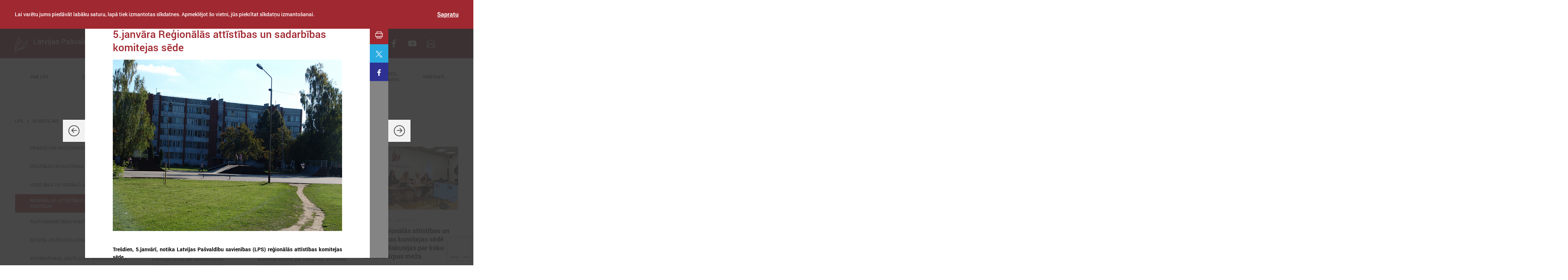

--- FILE ---
content_type: text/html; charset=UTF-8
request_url: https://www.lps.lv/lv/komitejas/regionalas-attistibas-un-sadarbibas-komiteja/7081-5janvara-regionalas-attistibas-un-sadarbibas-komitejas-sede/7243-regionalas-attistibas-un-sadarbibas-komitejas-sede-parruna-varam-2022gada-planus/7140-lps-apvienota-tautsaimniecibas-komitejas-un-regionalas-attistibas-un-sadarbibas-komitejas-23februara-sede
body_size: 15196
content:
<!DOCTYPE html>
<html lang="en">
<head>
    <meta charset="UTF-8">
    <title>LPS
            - Reģionālās attīstības un sadarbības komiteja
            </title>
    <meta name="csrf-token" content="7HGmieYp6b6PnNYvQe9Rrmr3JOcbwvW7e3HiDrnG" />
    <meta name="viewport" content="width=device-width, initial-scale=1, user-scalable=0">
    <meta http-equiv="X-UA-Compatible" content="IE=Edge" />
    <meta name="format-detection" content="telephone=no">
    <meta name="apple-mobile-web-app-capable" content="yes">
    <meta name="mobile-web-app-capable" content="yes">
    <meta name="SKYPE_TOOLBAR" content="SKYPE_TOOLBAR_PARSER_COMPATIBLE" />

    <link rel="stylesheet" href="/dist/bundle-base-min.css?v=1689747841">

    <script>
        //image fades in when loaded
        function imgLoaded(img){
            var imgWrapper = img.parentNode;
            imgWrapper.className += imgWrapper.className ? ' loaded' : 'loaded';
        };
    </script>
    <script src="https://www.google.com/recaptcha/api.js?render=6Lefn5ciAAAAAItEkG1CGnsOZKFDN_VdIE1yX47R"></script>
    <noscript>
    <style> 
        .img-wrapper img{
            opacity:1; 
        }     
        body{
            opacity:1;
        }
    </style>
    </noscript>

    <link rel="apple-touch-icon" sizes="180x180" href="/img/frontend/favicons/apple-touch-icon.png">
    <link rel="icon" type="image/png" href="/img/frontend/favicons/favicon-32x32.png" sizes="32x32">
    <link rel="icon" type="image/png" href="/img/frontend/favicons/favicon-16x16.png" sizes="16x16">
    <link rel="manifest" href="/img/frontend/favicons/manifest.json">
    <link rel="mask-icon" href="/img/frontend/favicons/safari-pinned-tab.svg" color="#892730">
    <meta name="theme-color" content="#892730">
    
    <!--OpenGraph tags-->
    <meta property="og:title" content="5.janvāra Reģionālās attīstības un sadarbības komitejas sēde ">
    <meta property="og:description" content="Šī gada pirmā Reģionālās attīstības un sadarbības komitejas sēde">
    <meta property="og:image" content="https://www.lps.lv/uploads/news_module/7081.JPG">
    <meta property="og:site_name" content="LPS">
    <meta property="article:author" content="www.facebook.com/PasvaldibuSavieniba">
    <meta property="og:type" content="article">

    <!--Twitter tags-->
    <meta name="twitter:card" content="summary">
    <meta name="twitter:creator" content="@lps_lv">
    <meta name="twitter:title" content="5.janvāra Reģionālās attīstības un sadarbības komitejas sēde ">
    <meta name="twitter:description" content="Šī gada pirmā Reģionālās attīstības un sadarbības komitejas sēde">
    <meta name="ttwitter:image" content="https://www.lps.lv/uploads/news_module/7081.JPG">
</head>
<body>
<section class="cookies js-cookies">
    <div class="inner">
            <div class="cookies--left">
                <span class="cookies__text">
                    Lai varētu jums piedāvāt labāku saturu, lapā tiek izmantotas sīkdatnes. Apmeklējot šo vietni, jūs piekrītat sīkdatņu izmantošanai.
                </span>
            </div>
            <div class="cookies--right">
             <span class="cookies__agree js-cookies-agree">
                 Sapratu
             </span>
            </div>
        </div>
    </div>
</section>
<a href="/kontakti/pasvaldibu-kontakti" class="side-link">
    <div class="side-link__icon">
        <svg class="icon ">
    <use xmlns:xlink="http://www.w3.org/1999/xlink"
         xlink:href="/dist/icons.svg#latvia"></use>
</svg>    </div>
    <div class="side-link__text">Pašvaldību kontakti</div>
</a>

<a href="https://www.lps.lv/lv/kontakti/latvijas-pasvaldibu-macibu-centrs/" class="side-link second">
    <div class="side-link__icon">
        <svg class="icon ">
    <use xmlns:xlink="http://www.w3.org/1999/xlink"
         xlink:href="/dist/icons.svg#latvia"></use>
</svg>    </div>
    <div class="side-link__text">Pašvaldību mācību centrs</div>
</a>
<header class="main-header">
    <div class="main-header-top">
        <div class="inner h100">
            <a href="/lv" class="header-logo js-click-feedback">
    <div class="table">
        <div class="table-cell">
            <div class="flex direction--row wrap--nowrap">
                <figure
  class="img-wrapper header-logo__img "
  >
  <img
      src="/img/frontend/logo--not-filled.svg"
      alt="LPS logo 25 gadu"
      onload="imgLoaded(this)"
  />
</figure>
                <h1 class="header-logo__name">Latvijas Pašvaldību savienība</h1>
            </div>
        </div>
    </div>
</a>            <nav class="social-nav social-nav--main-header-top">
    <ul class="social-nav__items">
                    <li class="social-nav__item">
                <a
                    href="http://twitter.com/lps_lv"
                    target="_blank"
                    class="social-nav__link js-click-feedback"
                >
                    <svg class="icon social-nav--main-header-top">
    <use xmlns:xlink="http://www.w3.org/1999/xlink"
         xlink:href="/dist/icons.svg#twitter"></use>
</svg>                </a>
            </li>
                            <li class="social-nav__item">
                <a
                    href="http://www.facebook.com/PasvaldibuSavieniba"
                    target="_blank"
                    class="social-nav__link js-click-feedback"
                >
                    <svg class="icon social-nav--main-header-top">
    <use xmlns:xlink="http://www.w3.org/1999/xlink"
         xlink:href="/dist/icons.svg#facebook"></use>
</svg>                </a>
            </li>
                                    <li class="social-nav__item">
                <a
                    href="//www.youtube.com/latvijaspasvaldibusavieniba"
                    target="_blank"
                    class="social-nav__link js-click-feedback"
                >
                    <svg class="icon social-nav--main-header-top">
    <use xmlns:xlink="http://www.w3.org/1999/xlink"
         xlink:href="/dist/icons.svg#youtube"></use>
</svg>                </a>
            </li>
                            <li class="social-nav__item">
                <a
                        href="/lv/kontakti/biezak-uzdotie-jautajumi/"
                        target="_blank"
                        class="social-nav__link js-click-feedback"
                >
                    <svg class="icon social-nav--main-header-top">
    <use xmlns:xlink="http://www.w3.org/1999/xlink"
         xlink:href="/dist/icons.svg#letter"></use>
</svg>                </a>
            </li>
                            <li class="social-nav__item">
                <a
                        href="/zinas/ukraina"
                        target="_blank"
                        class="social-nav__link js-click-feedback"
                        style="width: 50px; padding: 10px; display: flex;"
                >
                    <svg xmlns="http://www.w3.org/2000/svg" viewBox="0 0 36.003 24.215" version="1.1" id="svg8"><g id="layer1" transform="translate(-408.424 -48.808)"><g id="g954-1" transform="matrix(.53582 0 0 .53582 409.279 49.663)" style="fill:#fff;stroke:#fff;stroke-width:3.19162;stroke-miterlimit:4;stroke-dasharray:none"><path id="Rounded_Rectangle_7_copy-0" class="st0" d="M5.8 0h52.3C61.4 0 64 2.6 64 5.7v30.6c0 3.2-2.6 5.7-5.8 5.7H5.8C2.6 42 0 39.4 0 36.3V5.7C0 2.6 2.6 0 5.8 0Z" style="fill:#fff;stroke:#fff;stroke-width:3.19162;stroke-miterlimit:4;stroke-dasharray:none"/><path class="st1" d="M0 36.3C0 39.4 2.6 42 5.8 42h52.4c3.2 0 5.8-2.5 5.8-5.7V21H0Z" id="path942-6" style="fill:#fff;stroke:#fff;stroke-width:3.19162;stroke-miterlimit:4;stroke-dasharray:none"/></g><g id="g954" transform="translate(409.797 50.003) scale(.51964)" style="stroke:none;stroke-width:1.08614;stroke-miterlimit:4;stroke-dasharray:none"><path id="Rounded_Rectangle_7_copy" class="st0" d="M5.8 0h52.3C61.4 0 64 2.6 64 5.7v30.6c0 3.2-2.6 5.7-5.8 5.7H5.8C2.6 42 0 39.4 0 36.3V5.7C0 2.6 2.6 0 5.8 0Z" style="stroke:none;stroke-width:1.08614;stroke-miterlimit:4;stroke-dasharray:none"/><path class="st1" d="M0 36.3C0 39.4 2.6 42 5.8 42h52.4c3.2 0 5.8-2.5 5.8-5.7V21H0Z" id="path942" style="stroke:none;stroke-width:1.08614;stroke-miterlimit:4;stroke-dasharray:none"/></g></g><style type="text/css" id="style939">.st0{fill:#3a75c4}.st1{fill:#f9dd16}</style></svg>
                </a>
            </li>
            </ul>
</nav>
            <nav class="language-nav language-nav--main-header-top">
    <ul class="language-nav__items">
                    <li class="language-nav__item">
                <a href="/en" class="language-nav__link js-click-feedback">
                    <div class="table">
                        <div class="table-cell">
                            EN
                        </div>
                    </div>
                </a>
            </li>
            </ul>
</nav>            <div
    class="search-main js-search-main"
    data-placeholder=""
    data-button=""
    aria-hidden="true"
>
    <button
        type="button"
        class="search-main__open is-visible js-search-main-open"
    >
        <svg class="icon search-main__icon">
    <use xmlns:xlink="http://www.w3.org/1999/xlink"
         xlink:href="/dist/icons.svg#search"></use>
</svg>    </button>
    <div class="search-main__search js-search-main-search" aria-hidden="true">
        <gcse:searchbox gname="main-header-search">
    </div>
</div>        </div>
    </div>
    <div class="main-header-bottom">
        <div class="main-header-bottom__inner inner h100">
            <button
    type="button"
    class="burger js-burger"
>
    <div class="w100 h100 flex wrap--nowrap direction--row justify--center align-items--center">
        <div class="burger__bars">
            <div class="burger__bars__bar"></div>
        </div>
        <div class="burger__text text-align--center">Izvēlne</div>
    </div>
</button>            <div class="mobile-nav">
                <div class="mobile-nav-toolkit">
                    <nav class="language-nav language-nav--mobile-nav">
    <ul class="language-nav__items">
                    <li class="language-nav__item">
                <a href="/en" class="language-nav__link js-click-feedback">
                    <div class="table">
                        <div class="table-cell">
                            EN
                        </div>
                    </div>
                </a>
            </li>
            </ul>
</nav>                    <nav class="social-nav social-nav--mobile-nav">
    <ul class="social-nav__items">
                    <li class="social-nav__item">
                <a
                    href="http://twitter.com/lps_lv"
                    target="_blank"
                    class="social-nav__link js-click-feedback"
                >
                    <svg class="icon social-nav--mobile-nav">
    <use xmlns:xlink="http://www.w3.org/1999/xlink"
         xlink:href="/dist/icons.svg#twitter"></use>
</svg>                </a>
            </li>
                            <li class="social-nav__item">
                <a
                    href="http://www.facebook.com/PasvaldibuSavieniba"
                    target="_blank"
                    class="social-nav__link js-click-feedback"
                >
                    <svg class="icon social-nav--mobile-nav">
    <use xmlns:xlink="http://www.w3.org/1999/xlink"
         xlink:href="/dist/icons.svg#facebook"></use>
</svg>                </a>
            </li>
                                    <li class="social-nav__item">
                <a
                    href="//www.youtube.com/latvijaspasvaldibusavieniba"
                    target="_blank"
                    class="social-nav__link js-click-feedback"
                >
                    <svg class="icon social-nav--mobile-nav">
    <use xmlns:xlink="http://www.w3.org/1999/xlink"
         xlink:href="/dist/icons.svg#youtube"></use>
</svg>                </a>
            </li>
                            <li class="social-nav__item">
                <a
                        href="/lv/kontakti/biezak-uzdotie-jautajumi/"
                        target="_blank"
                        class="social-nav__link js-click-feedback"
                >
                    <svg class="icon social-nav--mobile-nav">
    <use xmlns:xlink="http://www.w3.org/1999/xlink"
         xlink:href="/dist/icons.svg#letter"></use>
</svg>                </a>
            </li>
                            <li class="social-nav__item">
                <a
                        href="/zinas/ukraina"
                        target="_blank"
                        class="social-nav__link js-click-feedback"
                        style="width: 50px; padding: 10px; display: flex;"
                >
                    <svg xmlns="http://www.w3.org/2000/svg" viewBox="0 0 36.003 24.215" version="1.1" id="svg8"><g id="layer1" transform="translate(-408.424 -48.808)"><g id="g954-1" transform="matrix(.53582 0 0 .53582 409.279 49.663)" style="fill:#fff;stroke:#fff;stroke-width:3.19162;stroke-miterlimit:4;stroke-dasharray:none"><path id="Rounded_Rectangle_7_copy-0" class="st0" d="M5.8 0h52.3C61.4 0 64 2.6 64 5.7v30.6c0 3.2-2.6 5.7-5.8 5.7H5.8C2.6 42 0 39.4 0 36.3V5.7C0 2.6 2.6 0 5.8 0Z" style="fill:#fff;stroke:#fff;stroke-width:3.19162;stroke-miterlimit:4;stroke-dasharray:none"/><path class="st1" d="M0 36.3C0 39.4 2.6 42 5.8 42h52.4c3.2 0 5.8-2.5 5.8-5.7V21H0Z" id="path942-6" style="fill:#fff;stroke:#fff;stroke-width:3.19162;stroke-miterlimit:4;stroke-dasharray:none"/></g><g id="g954" transform="translate(409.797 50.003) scale(.51964)" style="stroke:none;stroke-width:1.08614;stroke-miterlimit:4;stroke-dasharray:none"><path id="Rounded_Rectangle_7_copy" class="st0" d="M5.8 0h52.3C61.4 0 64 2.6 64 5.7v30.6c0 3.2-2.6 5.7-5.8 5.7H5.8C2.6 42 0 39.4 0 36.3V5.7C0 2.6 2.6 0 5.8 0Z" style="stroke:none;stroke-width:1.08614;stroke-miterlimit:4;stroke-dasharray:none"/><path class="st1" d="M0 36.3C0 39.4 2.6 42 5.8 42h52.4c3.2 0 5.8-2.5 5.8-5.7V21H0Z" id="path942" style="stroke:none;stroke-width:1.08614;stroke-miterlimit:4;stroke-dasharray:none"/></g></g><style type="text/css" id="style939">.st0{fill:#3a75c4}.st1{fill:#f9dd16}</style></svg>
                </a>
            </li>
            </ul>
</nav>
                </div>
                <nav class="main-nav">
    <ul class="main-nav__list">
                    <li class="main-nav__item">
                <a href="#" class="main-nav__link  js-main-nav__second-level-link js-click-feedback">
                    <div class="table">
                        <div class="table-cell">
                            Par LPS
                        </div>
                    </div>
                    <span class="main-nav__icon main-nav__icon--right main-nav__icon--first-level"></span>
                </a>
                                    <div class="main-nav__second-level">
                        <div class="main-nav__second-level__close js-click-feedback">
                            <svg class="icon ">
    <use xmlns:xlink="http://www.w3.org/1999/xlink"
         xlink:href="/dist/icons.svg#cross"></use>
</svg>                        </div>
                        <ul class="main-nav__second-level__list">
                                                            <li class="main-nav__second-level__item">
                                    <!-- Arī šim linkam ir vajadzīga active klase -->
                                    <a href="/lv/par-lps/biedriba/" class="main-nav__second-level__link  js-click-feedback">
                                        <span class="main-nav__icon main-nav__icon--down "></span>
                                        Biedrība
                                    </a>
                                                                    </li>
                                                            <li class="main-nav__second-level__item">
                                    <!-- Arī šim linkam ir vajadzīga active klase -->
                                    <a href="/lv/par-lps/iepirkumi/" class="main-nav__second-level__link  js-click-feedback">
                                        <span class="main-nav__icon main-nav__icon--down "></span>
                                        Iepirkumi
                                    </a>
                                                                    </li>
                                                            <li class="main-nav__second-level__item">
                                    <!-- Arī šim linkam ir vajadzīga active klase -->
                                    <a href="/lv/par-lps/atzinumi/" class="main-nav__second-level__link  js-click-feedback">
                                        <span class="main-nav__icon main-nav__icon--down "></span>
                                        Atzinumi
                                    </a>
                                                                    </li>
                                                            <li class="main-nav__second-level__item">
                                    <!-- Arī šim linkam ir vajadzīga active klase -->
                                    <a href="/lv/par-lps/infologs/" class="main-nav__second-level__link  js-click-feedback">
                                        <span class="main-nav__icon main-nav__icon--down "></span>
                                        Infologs
                                    </a>
                                                                    </li>
                                                            <li class="main-nav__second-level__item">
                                    <!-- Arī šim linkam ir vajadzīga active klase -->
                                    <a href="/lv/par-lps/lps-un-mk-sarunu-protokoli/" class="main-nav__second-level__link  js-click-feedback">
                                        <span class="main-nav__icon main-nav__icon--down "></span>
                                        LPS un MK sarunu protokoli
                                    </a>
                                                                    </li>
                                                            <li class="main-nav__second-level__item">
                                    <!-- Arī šim linkam ir vajadzīga active klase -->
                                    <a href="/lv/par-lps/dokumenti-lejupieladei/" class="main-nav__second-level__link  js-click-feedback">
                                        <span class="main-nav__icon main-nav__icon--down "></span>
                                        Dokumenti lejupielādei
                                    </a>
                                                                    </li>
                                                            <li class="main-nav__second-level__item">
                                    <!-- Arī šim linkam ir vajadzīga active klase -->
                                    <a href="/lv/par-lps/pakalpojumi/" class="main-nav__second-level__link  js-click-feedback">
                                        <span class="main-nav__icon main-nav__icon--down "></span>
                                        Pakalpojumi
                                    </a>
                                                                    </li>
                                                    </ul>
                                                    <div class="main-nav__right-side">
                                <a
    class="small-banner js-click-feedback"
    target="_self"
    href="/lv/zinas/pasvaldibas/8482-aicinam-uz-barikadem-35-programmas-pasakumiem"
>
    <p class="small-banner__heading">
        Aicinām uz “Barikādēm 35” programmas pasākumiem
    </p>
            <p class="small-banner__text c-dgray--87">Aicinām uz “Barikādēm 35” programmas pasākumiem</p>
    
    <button
        type="button"
        class="btn btn--34 btn--round btn--icon i-arrow2-right btn--gray-54-transparent btn--gray-54-hover btn-small-banner js-click-feedback"
    >
        Lasīt
    </button>
</a>                            </div>
                                            </div>
                            </li>
                    <li class="main-nav__item">
                <a href="#" class="main-nav__link  js-main-nav__second-level-link js-click-feedback">
                    <div class="table">
                        <div class="table-cell">
                            Ziņas
                        </div>
                    </div>
                    <span class="main-nav__icon main-nav__icon--right main-nav__icon--first-level"></span>
                </a>
                                    <div class="main-nav__second-level">
                        <div class="main-nav__second-level__close js-click-feedback">
                            <svg class="icon ">
    <use xmlns:xlink="http://www.w3.org/1999/xlink"
         xlink:href="/dist/icons.svg#cross"></use>
</svg>                        </div>
                        <ul class="main-nav__second-level__list">
                                                            <li class="main-nav__second-level__item">
                                    <!-- Arī šim linkam ir vajadzīga active klase -->
                                    <a href="/lv/zinas/lps/" class="main-nav__second-level__link  js-click-feedback">
                                        <span class="main-nav__icon main-nav__icon--down "></span>
                                        LPS
                                    </a>
                                                                    </li>
                                                            <li class="main-nav__second-level__item">
                                    <!-- Arī šim linkam ir vajadzīga active klase -->
                                    <a href="/lv/zinas/pasvaldibas/" class="main-nav__second-level__link  js-click-feedback">
                                        <span class="main-nav__icon main-nav__icon--down "></span>
                                        Pašvaldībās
                                    </a>
                                                                    </li>
                                                            <li class="main-nav__second-level__item">
                                    <!-- Arī šim linkam ir vajadzīga active klase -->
                                    <a href="/lv/zinas/valsts-parvalde/" class="main-nav__second-level__link  js-click-feedback">
                                        <span class="main-nav__icon main-nav__icon--down "></span>
                                        Valsts pārvaldē
                                    </a>
                                                                    </li>
                                                            <li class="main-nav__second-level__item">
                                    <!-- Arī šim linkam ir vajadzīga active klase -->
                                    <a href="/lv/zinas/eiropa-un-pasaule/" class="main-nav__second-level__link  js-click-feedback">
                                        <span class="main-nav__icon main-nav__icon--down "></span>
                                        Eiropā un Pasaulē
                                    </a>
                                                                    </li>
                                                            <li class="main-nav__second-level__item">
                                    <!-- Arī šim linkam ir vajadzīga active klase -->
                                    <a href="/lv/zinas/notikumu-kalendars/" class="main-nav__second-level__link  js-click-feedback">
                                        <span class="main-nav__icon main-nav__icon--down "></span>
                                        Notikumu kalendārs
                                    </a>
                                                                    </li>
                                                            <li class="main-nav__second-level__item">
                                    <!-- Arī šim linkam ir vajadzīga active klase -->
                                    <a href="/lv/zinas/galerijas/" class="main-nav__second-level__link  js-click-feedback">
                                        <span class="main-nav__icon main-nav__icon--down "></span>
                                        Galerijas
                                    </a>
                                                                    </li>
                                                            <li class="main-nav__second-level__item">
                                    <!-- Arī šim linkam ir vajadzīga active klase -->
                                    <a href="/lv/zinas/ukraina/" class="main-nav__second-level__link  js-click-feedback">
                                        <span class="main-nav__icon main-nav__icon--down "></span>
                                        Ukraina
                                    </a>
                                                                    </li>
                                                    </ul>
                                                    <div class="main-nav__right-side">
                                <a
    class="small-banner js-click-feedback"
    target="_self"
    href="/lv/zinas/lps/8486-lps-aicina-premjeri-nekavejoties-atcelt-rikojumus-par-bauskas-un-preilu-novada-teritoriju-planojumu-apturesanu"
>
    <p class="small-banner__heading">
        LPS aicina premjeri nekavējoties atcelt rīkojumus par Bauskas un Preiļu novada teritoriju plānojumu apturēšanu
    </p>
            <p class="small-banner__text c-dgray--87">LPS Valde aicina Ministru prezidenti nekavējoties atcelt rīkojumus par Bauskas un Preiļu novada teritoriju plānojumu apturēšanu</p>
    
    <button
        type="button"
        class="btn btn--34 btn--round btn--icon i-arrow2-right btn--gray-54-transparent btn--gray-54-hover btn-small-banner js-click-feedback"
    >
        Lasīt
    </button>
</a>                            </div>
                                            </div>
                            </li>
                    <li class="main-nav__item">
                <a href="#" class="main-nav__link  active  js-main-nav__second-level-link js-click-feedback">
                    <div class="table">
                        <div class="table-cell">
                            Komitejas
                        </div>
                    </div>
                    <span class="main-nav__icon main-nav__icon--right main-nav__icon--first-level"></span>
                </a>
                                    <div class="main-nav__second-level">
                        <div class="main-nav__second-level__close js-click-feedback">
                            <svg class="icon ">
    <use xmlns:xlink="http://www.w3.org/1999/xlink"
         xlink:href="/dist/icons.svg#cross"></use>
</svg>                        </div>
                        <ul class="main-nav__second-level__list">
                                                            <li class="main-nav__second-level__item">
                                    <!-- Arī šim linkam ir vajadzīga active klase -->
                                    <a href="/lv/komitejas/finansu-un-ekonomikas-komiteja/" class="main-nav__second-level__link  js-click-feedback">
                                        <span class="main-nav__icon main-nav__icon--down "></span>
                                        Finanšu un ekonomikas komiteja
                                    </a>
                                                                    </li>
                                                            <li class="main-nav__second-level__item">
                                    <!-- Arī šim linkam ir vajadzīga active klase -->
                                    <a href="/lv/komitejas/izglitibas-un-kulturas-komiteja/" class="main-nav__second-level__link  js-click-feedback">
                                        <span class="main-nav__icon main-nav__icon--down "></span>
                                        Izglītības un kultūras komiteja
                                    </a>
                                                                    </li>
                                                            <li class="main-nav__second-level__item">
                                    <!-- Arī šim linkam ir vajadzīga active klase -->
                                    <a href="/lv/komitejas/veselibas-un-socialo-jautajumu-komiteja/" class="main-nav__second-level__link  js-click-feedback">
                                        <span class="main-nav__icon main-nav__icon--down "></span>
                                        Veselības un sociālo jautājumu komiteja
                                    </a>
                                                                    </li>
                                                            <li class="main-nav__second-level__item">
                                    <!-- Arī šim linkam ir vajadzīga active klase -->
                                    <a href="/lv/komitejas/regionalas-attistibas-un-sadarbibas-komiteja/" class="main-nav__second-level__link  active  js-click-feedback">
                                        <span class="main-nav__icon main-nav__icon--down "></span>
                                        Reģionālās attīstības un sadarbības komiteja
                                    </a>
                                                                    </li>
                                                            <li class="main-nav__second-level__item">
                                    <!-- Arī šim linkam ir vajadzīga active klase -->
                                    <a href="/lv/komitejas/tautsaimniecibas-komiteja/" class="main-nav__second-level__link  js-click-feedback">
                                        <span class="main-nav__icon main-nav__icon--down "></span>
                                        Tautsaimniecības komiteja
                                    </a>
                                                                    </li>
                                                            <li class="main-nav__second-level__item">
                                    <!-- Arī šim linkam ir vajadzīga active klase -->
                                    <a href="/lv/komitejas/sporta-jautajumu-apakskomiteja/" class="main-nav__second-level__link  js-click-feedback">
                                        <span class="main-nav__icon main-nav__icon--down "></span>
                                        Sporta jautājumu apakškomiteja
                                    </a>
                                                                    </li>
                                                            <li class="main-nav__second-level__item">
                                    <!-- Arī šim linkam ir vajadzīga active klase -->
                                    <a href="/lv/komitejas/informatikas-jautajumu-apakskomiteja/" class="main-nav__second-level__link  js-click-feedback">
                                        <span class="main-nav__icon main-nav__icon--down "></span>
                                        Informātikas jautājumu apakškomiteja
                                    </a>
                                                                    </li>
                                                            <li class="main-nav__second-level__item">
                                    <!-- Arī šim linkam ir vajadzīga active klase -->
                                    <a href="/lv/komitejas/majoklu-jautajumu-apakskomiteja/" class="main-nav__second-level__link  js-click-feedback">
                                        <span class="main-nav__icon main-nav__icon--down "></span>
                                        Mājokļu jautājumu apakškomiteja
                                    </a>
                                                                    </li>
                                                    </ul>
                                                    <div class="main-nav__right-side">
                                <a
    class="small-banner js-click-feedback"
    target="_self"
    href="/lv/zinas/lps/8486-lps-aicina-premjeri-nekavejoties-atcelt-rikojumus-par-bauskas-un-preilu-novada-teritoriju-planojumu-apturesanu"
>
    <p class="small-banner__heading">
        LPS aicina premjeri nekavējoties atcelt rīkojumus par Bauskas un Preiļu novada teritoriju plānojumu apturēšanu
    </p>
            <p class="small-banner__text c-dgray--87">LPS Valde aicina Ministru prezidenti nekavējoties atcelt rīkojumus par Bauskas un Preiļu novada teritoriju plānojumu apturēšanu</p>
    
    <button
        type="button"
        class="btn btn--34 btn--round btn--icon i-arrow2-right btn--gray-54-transparent btn--gray-54-hover btn-small-banner js-click-feedback"
    >
        Lasīt
    </button>
</a>                            </div>
                                            </div>
                            </li>
                    <li class="main-nav__item">
                <a href="#" class="main-nav__link  js-main-nav__second-level-link js-click-feedback">
                    <div class="table">
                        <div class="table-cell">
                            Starptautiskā sadarbība
                        </div>
                    </div>
                    <span class="main-nav__icon main-nav__icon--right main-nav__icon--first-level"></span>
                </a>
                                    <div class="main-nav__second-level">
                        <div class="main-nav__second-level__close js-click-feedback">
                            <svg class="icon ">
    <use xmlns:xlink="http://www.w3.org/1999/xlink"
         xlink:href="/dist/icons.svg#cross"></use>
</svg>                        </div>
                        <ul class="main-nav__second-level__list">
                                                            <li class="main-nav__second-level__item">
                                    <!-- Arī šim linkam ir vajadzīga active klase -->
                                    <a href="/lv/starptautiska-sadarbiba/parstavnieciba-brisele/" class="main-nav__second-level__link  js-click-feedback">
                                        <span class="main-nav__icon main-nav__icon--down "></span>
                                        Pārstāvniecība Briselē
                                    </a>
                                                                    </li>
                                                            <li class="main-nav__second-level__item">
                                    <!-- Arī šim linkam ir vajadzīga active klase -->
                                    <a href="/lv/starptautiska-sadarbiba/eiropas-regionu-komiteja/" class="main-nav__second-level__link  js-click-feedback">
                                        <span class="main-nav__icon main-nav__icon--down "></span>
                                        Eiropas Reģionu Komiteja
                                    </a>
                                                                    </li>
                                                            <li class="main-nav__second-level__item">
                                    <!-- Arī šim linkam ir vajadzīga active klase -->
                                    <a href="/lv/starptautiska-sadarbiba/ep-vietejo-un-regionalo-pasvaldibu-kongress/" class="main-nav__second-level__link  js-click-feedback">
                                        <span class="main-nav__icon main-nav__icon--down "></span>
                                        EP Vietējo un reģionālo pašvaldību kongress
                                    </a>
                                                                    </li>
                                                    </ul>
                                                    <div class="main-nav__right-side">
                                <a
    class="small-banner js-click-feedback"
    target="_self"
    href="/lv/zinas/eiropa-un-pasaule/8479-pasvaldibam-iespeja-pieteikties-eiropas-zalas-lapas-balvai"
>
    <p class="small-banner__heading">
        Pašvaldībām iespēja pieteikties Eiropas Zaļās lapas balvai
    </p>
            <p class="small-banner__text c-dgray--87">Eiropas Komisija oficiāli izsludinājusi pieteikšanos 2028. gada Eiropas Zaļās lapas (European Green Leaf) balvai. Pieteikšanās atvērta līdz 2026. gada 1. aprīlim.</p>
    
    <button
        type="button"
        class="btn btn--34 btn--round btn--icon i-arrow2-right btn--gray-54-transparent btn--gray-54-hover btn-small-banner js-click-feedback"
    >
        Lasīt
    </button>
</a>                            </div>
                                            </div>
                            </li>
                    <li class="main-nav__item">
                <a href="#" class="main-nav__link  js-main-nav__second-level-link js-click-feedback">
                    <div class="table">
                        <div class="table-cell">
                            Projekti
                        </div>
                    </div>
                    <span class="main-nav__icon main-nav__icon--right main-nav__icon--first-level"></span>
                </a>
                                    <div class="main-nav__second-level">
                        <div class="main-nav__second-level__close js-click-feedback">
                            <svg class="icon ">
    <use xmlns:xlink="http://www.w3.org/1999/xlink"
         xlink:href="/dist/icons.svg#cross"></use>
</svg>                        </div>
                        <ul class="main-nav__second-level__list">
                                                            <li class="main-nav__second-level__item">
                                    <!-- Arī šim linkam ir vajadzīga active klase -->
                                    <a href="/lv/projekti/aktivie-projekti/" class="main-nav__second-level__link  js-click-feedback">
                                        <span class="main-nav__icon main-nav__icon--down "></span>
                                        Aktīvie projekti
                                    </a>
                                                                    </li>
                                                            <li class="main-nav__second-level__item">
                                    <!-- Arī šim linkam ir vajadzīga active klase -->
                                    <a href="/lv/projekti/realizetie-projekti/" class="main-nav__second-level__link  js-click-feedback">
                                        <span class="main-nav__icon main-nav__icon--down "></span>
                                        Realizētie projekti
                                    </a>
                                                                    </li>
                                                    </ul>
                                                    <div class="main-nav__right-side">
                                <a
    class="small-banner js-click-feedback"
    target="_self"
    href="/lv/zinas/eiropa-un-pasaule/8479-pasvaldibam-iespeja-pieteikties-eiropas-zalas-lapas-balvai"
>
    <p class="small-banner__heading">
        Pašvaldībām iespēja pieteikties Eiropas Zaļās lapas balvai
    </p>
            <p class="small-banner__text c-dgray--87">Eiropas Komisija oficiāli izsludinājusi pieteikšanos 2028. gada Eiropas Zaļās lapas (European Green Leaf) balvai. Pieteikšanās atvērta līdz 2026. gada 1. aprīlim.</p>
    
    <button
        type="button"
        class="btn btn--34 btn--round btn--icon i-arrow2-right btn--gray-54-transparent btn--gray-54-hover btn-small-banner js-click-feedback"
    >
        Lasīt
    </button>
</a>                            </div>
                                            </div>
                            </li>
                    <li class="main-nav__item">
                <a href="#" class="main-nav__link  js-main-nav__second-level-link js-click-feedback">
                    <div class="table">
                        <div class="table-cell">
                            Apvienības
                        </div>
                    </div>
                    <span class="main-nav__icon main-nav__icon--right main-nav__icon--first-level"></span>
                </a>
                                    <div class="main-nav__second-level">
                        <div class="main-nav__second-level__close js-click-feedback">
                            <svg class="icon ">
    <use xmlns:xlink="http://www.w3.org/1999/xlink"
         xlink:href="/dist/icons.svg#cross"></use>
</svg>                        </div>
                        <ul class="main-nav__second-level__list">
                                                            <li class="main-nav__second-level__item">
                                    <!-- Arī šim linkam ir vajadzīga active klase -->
                                    <a href="/lv/apvienibas/regionalo-attistibas-centru-un-novadu-apvieniba/" class="main-nav__second-level__link  js-click-feedback">
                                        <span class="main-nav__icon main-nav__icon--down "></span>
                                        Reģionālo attīstības centru un novadu apvienība 
                                    </a>
                                                                    </li>
                                                            <li class="main-nav__second-level__item">
                                    <!-- Arī šim linkam ir vajadzīga active klase -->
                                    <a href="/lv/apvienibas/biedriba-rigas-metropole/" class="main-nav__second-level__link  js-click-feedback">
                                        <span class="main-nav__icon main-nav__icon--down "></span>
                                        Biedrība &quot;Rīgas metropole&quot;
                                    </a>
                                                                    </li>
                                                            <li class="main-nav__second-level__item">
                                    <!-- Arī šim linkam ir vajadzīga active klase -->
                                    <a href="/lv/apvienibas/piekrastes-pasvaldibu-apvieniba/" class="main-nav__second-level__link  js-click-feedback">
                                        <span class="main-nav__icon main-nav__icon--down "></span>
                                        Piekrastes pašvaldību apvienība 
                                    </a>
                                                                    </li>
                                                            <li class="main-nav__second-level__item">
                                    <!-- Arī šim linkam ir vajadzīga active klase -->
                                    <a href="/lv/apvienibas/pasvaldibu-izpilddirektoru-asociacija/" class="main-nav__second-level__link  js-click-feedback">
                                        <span class="main-nav__icon main-nav__icon--down "></span>
                                        Pašvaldību izpilddirektoru asociācija 
                                    </a>
                                                                    </li>
                                                            <li class="main-nav__second-level__item">
                                    <!-- Arī šim linkam ir vajadzīga active klase -->
                                    <a href="/lv/apvienibas/pasvaldibu-ikt-asociacija/" class="main-nav__second-level__link  js-click-feedback">
                                        <span class="main-nav__icon main-nav__icon--down "></span>
                                        Pašvaldību IKT Asociācija
                                    </a>
                                                                    </li>
                                                            <li class="main-nav__second-level__item">
                                    <!-- Arī šim linkam ir vajadzīga active klase -->
                                    <a href="/lv/apvienibas/barintiesu-darbinieku-asociacija/" class="main-nav__second-level__link  js-click-feedback">
                                        <span class="main-nav__icon main-nav__icon--down "></span>
                                        Bāriņtiesu darbinieku asociācija 
                                    </a>
                                                                    </li>
                                                            <li class="main-nav__second-level__item">
                                    <!-- Arī šim linkam ir vajadzīga active klase -->
                                    <a href="/lv/apvienibas/socialo-aprupes-instituciju-apvieniba/" class="main-nav__second-level__link  js-click-feedback">
                                        <span class="main-nav__icon main-nav__icon--down "></span>
                                        Sociālo aprūpes institūciju apvienība 
                                    </a>
                                                                    </li>
                                                            <li class="main-nav__second-level__item">
                                    <!-- Arī šim linkam ir vajadzīga active klase -->
                                    <a href="/lv/apvienibas/socialo-dienestu-vaditaju-apvieniba/" class="main-nav__second-level__link  js-click-feedback">
                                        <span class="main-nav__icon main-nav__icon--down "></span>
                                        Sociālo dienestu vadītāju apvienība 
                                    </a>
                                                                    </li>
                                                    </ul>
                                                    <div class="main-nav__right-side">
                                <a
    class="small-banner js-click-feedback"
    target="_self"
    href="/lv/zinas/pasvaldibas/8482-aicinam-uz-barikadem-35-programmas-pasakumiem"
>
    <p class="small-banner__heading">
        Aicinām uz “Barikādēm 35” programmas pasākumiem
    </p>
            <p class="small-banner__text c-dgray--87">Aicinām uz “Barikādēm 35” programmas pasākumiem</p>
    
    <button
        type="button"
        class="btn btn--34 btn--round btn--icon i-arrow2-right btn--gray-54-transparent btn--gray-54-hover btn-small-banner js-click-feedback"
    >
        Lasīt
    </button>
</a>                            </div>
                                            </div>
                            </li>
                    <li class="main-nav__item">
                <a href="#" class="main-nav__link  js-main-nav__second-level-link js-click-feedback">
                    <div class="table">
                        <div class="table-cell">
                            Noderīgi
                        </div>
                    </div>
                    <span class="main-nav__icon main-nav__icon--right main-nav__icon--first-level"></span>
                </a>
                                    <div class="main-nav__second-level">
                        <div class="main-nav__second-level__close js-click-feedback">
                            <svg class="icon ">
    <use xmlns:xlink="http://www.w3.org/1999/xlink"
         xlink:href="/dist/icons.svg#cross"></use>
</svg>                        </div>
                        <ul class="main-nav__second-level__list">
                                                            <li class="main-nav__second-level__item">
                                    <!-- Arī šim linkam ir vajadzīga active klase -->
                                    <a href="/lv/noderigi/bauhaus-latvija/" class="main-nav__second-level__link  js-click-feedback">
                                        <span class="main-nav__icon main-nav__icon--down "></span>
                                        Bauhaus Latvijā
                                    </a>
                                                                    </li>
                                                            <li class="main-nav__second-level__item">
                                    <!-- Arī šim linkam ir vajadzīga active klase -->
                                    <a href="/lv/noderigi/jaunatnes-lietas/" class="main-nav__second-level__link  js-click-feedback">
                                        <span class="main-nav__icon main-nav__icon--down "></span>
                                        Jaunatnes lietas
                                    </a>
                                                                    </li>
                                                            <li class="main-nav__second-level__item">
                                    <!-- Arī šim linkam ir vajadzīga active klase -->
                                    <a href="/lv/noderigi/iepirkumu-joma/" class="main-nav__second-level__link  js-click-feedback">
                                        <span class="main-nav__icon main-nav__icon--down "></span>
                                        Iepirkumu joma
                                    </a>
                                                                    </li>
                                                            <li class="main-nav__second-level__item">
                                    <!-- Arī šim linkam ir vajadzīga active klase -->
                                    <a href="/lv/noderigi/izglitibas-iespejas/" class="main-nav__second-level__link  js-click-feedback">
                                        <span class="main-nav__icon main-nav__icon--down "></span>
                                        Izglītības iespējas
                                    </a>
                                                                    </li>
                                                            <li class="main-nav__second-level__item">
                                    <!-- Arī šim linkam ir vajadzīga active klase -->
                                    <a href="/lv/noderigi/energoatbalsts/" class="main-nav__second-level__link  js-click-feedback">
                                        <span class="main-nav__icon main-nav__icon--down "></span>
                                        Energoatbalsts
                                    </a>
                                                                    </li>
                                                    </ul>
                                            </div>
                            </li>
                    <li class="main-nav__item">
                <a href="#" class="main-nav__link  js-main-nav__second-level-link js-click-feedback">
                    <div class="table">
                        <div class="table-cell">
                            Tiešraides, Videoarhīvs
                        </div>
                    </div>
                    <span class="main-nav__icon main-nav__icon--right main-nav__icon--first-level"></span>
                </a>
                                    <div class="main-nav__second-level">
                        <div class="main-nav__second-level__close js-click-feedback">
                            <svg class="icon ">
    <use xmlns:xlink="http://www.w3.org/1999/xlink"
         xlink:href="/dist/icons.svg#cross"></use>
</svg>                        </div>
                        <ul class="main-nav__second-level__list">
                                                            <li class="main-nav__second-level__item">
                                    <!-- Arī šim linkam ir vajadzīga active klase -->
                                    <a href="/lv/tiesraides-videoarhivs/tiesraide/" class="main-nav__second-level__link  js-click-feedback">
                                        <span class="main-nav__icon main-nav__icon--down "></span>
                                        Tiešraide
                                    </a>
                                                                    </li>
                                                            <li class="main-nav__second-level__item">
                                    <!-- Arī šim linkam ir vajadzīga active klase -->
                                    <a href="/lv/tiesraides-videoarhivs/videoarhivs/" class="main-nav__second-level__link  js-click-feedback">
                                        <span class="main-nav__icon main-nav__icon--down "></span>
                                        Videoarhīvs
                                    </a>
                                                                    </li>
                                                            <li class="main-nav__second-level__item">
                                    <!-- Arī šim linkam ir vajadzīga active klase -->
                                    <a href="/lv/tiesraides-videoarhivs/videoarhivs-old/" class="main-nav__second-level__link  js-click-feedback">
                                        <span class="main-nav__icon main-nav__icon--down "></span>
                                        Videoarhīvs-old
                                    </a>
                                                                    </li>
                                                    </ul>
                                                    <div class="main-nav__right-side">
                                <a
    class="small-banner js-click-feedback"
    target="_self"
    href="/lv/tiesraides-videoarhivs/videoarhivs-old/1912-latvijas-pasvaldibu-savienibas-un-kulturas-ministrijas-sarunas"
>
    <p class="small-banner__heading">
        Latvijas Pašvaldību savienības un Kultūras ministrijas sarunas
    </p>
            <p class="small-banner__text c-dgray--87">2015.gada 3.jūlijā LPS mītnē Rīgā, Mazā Pils iela 1, notika Latvijas Pašvaldību savienības un Kultūras ministrijas ikgadējās sarunas.</p>
    
    <button
        type="button"
        class="btn btn--34 btn--round btn--icon i-arrow2-right btn--gray-54-transparent btn--gray-54-hover btn-small-banner js-click-feedback"
    >
        Lasīt
    </button>
</a>                            </div>
                                            </div>
                            </li>
                    <li class="main-nav__item">
                <a href="#" class="main-nav__link  js-main-nav__second-level-link js-click-feedback">
                    <div class="table">
                        <div class="table-cell">
                            Kontakti
                        </div>
                    </div>
                    <span class="main-nav__icon main-nav__icon--right main-nav__icon--first-level"></span>
                </a>
                                    <div class="main-nav__second-level">
                        <div class="main-nav__second-level__close js-click-feedback">
                            <svg class="icon ">
    <use xmlns:xlink="http://www.w3.org/1999/xlink"
         xlink:href="/dist/icons.svg#cross"></use>
</svg>                        </div>
                        <ul class="main-nav__second-level__list">
                                                            <li class="main-nav__second-level__item">
                                    <!-- Arī šim linkam ir vajadzīga active klase -->
                                    <a href="/lv/kontakti/pasvaldibu-kontakti/" class="main-nav__second-level__link  js-click-feedback">
                                        <span class="main-nav__icon main-nav__icon--down "></span>
                                        Pašvaldību kontakti
                                    </a>
                                                                    </li>
                                                            <li class="main-nav__second-level__item">
                                    <!-- Arī šim linkam ir vajadzīga active klase -->
                                    <a href="/lv/kontakti/lps/" class="main-nav__second-level__link  js-click-feedback">
                                        <span class="main-nav__icon main-nav__icon--down "></span>
                                        LPS 
                                    </a>
                                                                    </li>
                                                            <li class="main-nav__second-level__item">
                                    <!-- Arī šim linkam ir vajadzīga active klase -->
                                    <a href="/lv/kontakti/latvijas-pasvaldibu-macibu-centrs/" class="main-nav__second-level__link  js-click-feedback">
                                        <span class="main-nav__icon main-nav__icon--down "></span>
                                        Latvijas pašvaldību mācību centrs
                                    </a>
                                                                    </li>
                                                            <li class="main-nav__second-level__item">
                                    <!-- Arī šim linkam ir vajadzīga active klase -->
                                    <a href="/lv/kontakti/biezak-uzdotie-jautajumi/" class="main-nav__second-level__link  js-click-feedback">
                                        <span class="main-nav__icon main-nav__icon--down "></span>
                                        Biežāk uzdotie jautājumi
                                    </a>
                                                                    </li>
                                                    </ul>
                                                    <div class="main-nav__right-side">
                                <a
    class="small-banner js-click-feedback"
    target="_self"
    href="/lv/zinas/lps/8486-lps-aicina-premjeri-nekavejoties-atcelt-rikojumus-par-bauskas-un-preilu-novada-teritoriju-planojumu-apturesanu"
>
    <p class="small-banner__heading">
        LPS aicina premjeri nekavējoties atcelt rīkojumus par Bauskas un Preiļu novada teritoriju plānojumu apturēšanu
    </p>
            <p class="small-banner__text c-dgray--87">LPS Valde aicina Ministru prezidenti nekavējoties atcelt rīkojumus par Bauskas un Preiļu novada teritoriju plānojumu apturēšanu</p>
    
    <button
        type="button"
        class="btn btn--34 btn--round btn--icon i-arrow2-right btn--gray-54-transparent btn--gray-54-hover btn-small-banner js-click-feedback"
    >
        Lasīt
    </button>
</a>                            </div>
                                            </div>
                            </li>
            </ul>
</nav>            </div>
        </div>
    </div>
</header>
<main>
    <nav class="breadcrumbs noprint">
          <div class="inner">
              <ul class="breadcrumbs-items">
                  <li class="breadcrumbs-item breadcrumbs-item--slash"><a href="/lv" class="breadcrumbs-link js-click-feedback">LPS</a></li>
								                                                                  <li class="breadcrumbs-item breadcrumbs-item--slash"><a href="/lv/komitejas/finansu-un-ekonomikas-komiteja" class="breadcrumbs-link js-click-feedback">Komitejas</a></li>
                      									                                                                  <li class="breadcrumbs-item"><a href="/lv/komitejas/regionalas-attistibas-un-sadarbibas-komiteja" class="breadcrumbs-link breadcrumbs-link--last js-click-feedback">Reģionālās attīstības un sadarbības komiteja</a></li>
                      									                                </ul>
          </div>
      </nav>
  
    <div class="w100">
    <div class="inner layout-reverse">
                <div class="side noprint">
                            <nav class="side-nav" role="navigation">
    <ul class="side-nav__list">
                    <li class="side-nav__item">
                <a href="/lv/komitejas/finansu-un-ekonomikas-komiteja" class="side-nav__link  js-click-feedback">
                    <div class="table">
                        <div class="table-cell text-align--left">
                            Finanšu un ekonomikas komiteja
                        </div>
                    </div>
                </a>
                            </li>
                    <li class="side-nav__item">
                <a href="/lv/komitejas/izglitibas-un-kulturas-komiteja" class="side-nav__link  js-click-feedback">
                    <div class="table">
                        <div class="table-cell text-align--left">
                            Izglītības un kultūras komiteja
                        </div>
                    </div>
                </a>
                            </li>
                    <li class="side-nav__item">
                <a href="/lv/komitejas/veselibas-un-socialo-jautajumu-komiteja" class="side-nav__link  js-click-feedback">
                    <div class="table">
                        <div class="table-cell text-align--left">
                            Veselības un sociālo jautājumu komiteja
                        </div>
                    </div>
                </a>
                            </li>
                    <li class="side-nav__item">
                <a href="/lv/komitejas/regionalas-attistibas-un-sadarbibas-komiteja" class="side-nav__link  active  js-click-feedback">
                    <div class="table">
                        <div class="table-cell text-align--left">
                            Reģionālās attīstības un sadarbības komiteja
                        </div>
                    </div>
                </a>
                            </li>
                    <li class="side-nav__item">
                <a href="/lv/komitejas/tautsaimniecibas-komiteja" class="side-nav__link  js-click-feedback">
                    <div class="table">
                        <div class="table-cell text-align--left">
                            Tautsaimniecības komiteja
                        </div>
                    </div>
                </a>
                            </li>
                    <li class="side-nav__item">
                <a href="/lv/komitejas/sporta-jautajumu-apakskomiteja" class="side-nav__link  js-click-feedback">
                    <div class="table">
                        <div class="table-cell text-align--left">
                            Sporta jautājumu apakškomiteja
                        </div>
                    </div>
                </a>
                            </li>
                    <li class="side-nav__item">
                <a href="/lv/komitejas/informatikas-jautajumu-apakskomiteja" class="side-nav__link  js-click-feedback">
                    <div class="table">
                        <div class="table-cell text-align--left">
                            Informātikas jautājumu apakškomiteja
                        </div>
                    </div>
                </a>
                            </li>
                    <li class="side-nav__item">
                <a href="/lv/komitejas/majoklu-jautajumu-apakskomiteja" class="side-nav__link  js-click-feedback">
                    <div class="table">
                        <div class="table-cell text-align--left">
                            Mājokļu jautājumu apakškomiteja
                        </div>
                    </div>
                </a>
                            </li>
            </ul>
</nav>            
                        <form action="" class="w100" role="search">
                <table class="text-input-borders">
                    <tbody><tr><td>
                        <input
    type="search"
    class="text-input ti--46 placeholder js-click-feedback"
    id="text-input-6971489f38ea5"
    placeholder="Meklēt Rakstu"
    name="search"
            value=""
                            data-rule-required=true
                    data-msg-required="Lūdzu ievadiet savu vārdu!"
            >                        </td></tr>
                    <tr><td>
                        <input
    type="text"
    class="text-input ti--46 text-input--date placeholder"
    id="text-input-6971489f38ef9"
    placeholder="No"
    name="start_date"
            value=""
        >                        </td></tr>
                    <tr><td>
                        <input
    type="text"
    class="text-input ti--46 ti--46 text-input--date placeholder"
    id="text-input-6971489f38f44"
    placeholder="Līdz"
    name="end_date"
            value=""
        >                        </td></tr>
                    </tbody></table>
                <button class="btn btn--54 btn--gray-34 btn--red-hover w100 js-click-feedback">Meklēt</button>
            </form>
                                </div>
        
        <div class="content">
            
            
                                            
                                                            <div class="nav-mid">
                                            </div>
                                        <!-- NEWS -->
<div class="w100 relative noprint">
    <div class="row row--gutters-30">
                    <div class="col-s1-24 col-s2-12 col-s6-8">
                <a
        href="https://www.lps.lv/lv/komitejas/regionalas-attistibas-un-sadarbibas-komiteja/7081-5janvara-regionalas-attistibas-un-sadarbibas-komitejas-sede/7243-regionalas-attistibas-un-sadarbibas-komitejas-sede-parruna-varam-2022gada-planus/7140-lps-apvienota-tautsaimniecibas-komitejas-un-regionalas-attistibas-un-sadarbibas-komitejas-23februara-sede/8459-komiteja-runaja-par-vienoto-buves-registracijas-procesu-un-izmainam-buvniecibas-likuma" class="card js-article-link js-click-feedback"
            data-article-id="8459"
                    >
            <div class="card__image-wrap">
                        <figure
  class="img-wrapper card__image img-wrapper--aspect"
        style="padding: 0 0 66.666666666667% 0"
  >
  <img
      src="/irs.php?image=/uploads/news_module/8459.jpg&amp;width=450&amp;height=300&amp;cropratio=3:2"
      alt="Komitejā runāja par vienoto būves reģistrācijas procesu un izmaiņām Būvniecības likumā"
      onload="imgLoaded(this)"
  />
</figure>
        </div>
        <div class="card__info">
                    <time
                    datetime="2025. gada 04. decembris"
                    class="card__date"
            >
                2025. gada 04. decembris
            </time>
                            <p class="card__heading">Komitejā runāja par vienoto būves reģistrācijas procesu un izmaiņām Būvniecības likumā</p>
                            <div class="card__description editor-text">Komitejā runāja par vienoto būves reģistrācijas procesu un izmaiņām Būvniecības likumā</div>
            </div>
</a>
            </div>
                    <div class="col-s1-24 col-s2-12 col-s6-8">
                <a
        href="https://www.lps.lv/lv/komitejas/regionalas-attistibas-un-sadarbibas-komiteja/7081-5janvara-regionalas-attistibas-un-sadarbibas-komitejas-sede/7243-regionalas-attistibas-un-sadarbibas-komitejas-sede-parruna-varam-2022gada-planus/7140-lps-apvienota-tautsaimniecibas-komitejas-un-regionalas-attistibas-un-sadarbibas-komitejas-23februara-sede/8430-komiteja-informe-par-industrialo-attistibas-teritoriju-kartejumu" class="card js-article-link js-click-feedback"
            data-article-id="8430"
                    >
            <div class="card__image-wrap">
                        <figure
  class="img-wrapper card__image img-wrapper--aspect"
        style="padding: 0 0 66.666666666667% 0"
  >
  <img
      src="/irs.php?image=/uploads/news_module/8430.jpg&amp;width=450&amp;height=300&amp;cropratio=3:2"
      alt="Komitejā informē par industriālo attīstības teritoriju kartējumu"
      onload="imgLoaded(this)"
  />
</figure>
        </div>
        <div class="card__info">
                    <time
                    datetime="2025. gada 09. oktobris"
                    class="card__date"
            >
                2025. gada 09. oktobris
            </time>
                            <p class="card__heading">Komitejā informē par industriālo attīstības teritoriju kartējumu</p>
                            <div class="card__description editor-text">Komitejā informē par industriālo attīstības teritoriju kartējumu</div>
            </div>
</a>
            </div>
                    <div class="col-s1-24 col-s2-12 col-s6-8">
                <a
        href="https://www.lps.lv/lv/komitejas/regionalas-attistibas-un-sadarbibas-komiteja/7081-5janvara-regionalas-attistibas-un-sadarbibas-komitejas-sede/7243-regionalas-attistibas-un-sadarbibas-komitejas-sede-parruna-varam-2022gada-planus/7140-lps-apvienota-tautsaimniecibas-komitejas-un-regionalas-attistibas-un-sadarbibas-komitejas-23februara-sede/8401-lps-regionalas-attistibas-un-sadarbibas-komitejas-sede-turpina-diskusijas-par-koku-cirsanu-arpus-meza" class="card js-article-link js-click-feedback"
            data-article-id="8401"
                    >
            <div class="card__image-wrap">
                        <figure
  class="img-wrapper card__image img-wrapper--aspect"
        style="padding: 0 0 66.666666666667% 0"
  >
  <img
      src="/irs.php?image=/uploads/news_module/8401.jpeg&amp;width=450&amp;height=300&amp;cropratio=3:2"
      alt="LPS Reģionālās attīstības un sadarbības komitejas sēdē turpina diskusijas par koku ciršanu ārpus meža"
      onload="imgLoaded(this)"
  />
</figure>
        </div>
        <div class="card__info">
                    <time
                    datetime="2025. gada 03. septembris"
                    class="card__date"
            >
                2025. gada 03. septembris
            </time>
                            <p class="card__heading">LPS Reģionālās attīstības un sadarbības komitejas sēdē turpina diskusijas par koku ciršanu ārpus meža</p>
                            <div class="card__description editor-text">Komitejas sēdē diskutē par paredzētajām izmaiņām MK noteikumu projektā par koku ciršanu ārpus meža. </div>
            </div>
</a>
            </div>
                    <div class="col-s1-24 col-s2-12 col-s6-8">
                <a
        href="https://www.lps.lv/lv/komitejas/regionalas-attistibas-un-sadarbibas-komiteja/7081-5janvara-regionalas-attistibas-un-sadarbibas-komitejas-sede/7243-regionalas-attistibas-un-sadarbibas-komitejas-sede-parruna-varam-2022gada-planus/7140-lps-apvienota-tautsaimniecibas-komitejas-un-regionalas-attistibas-un-sadarbibas-komitejas-23februara-sede/8389-lps-regionalas-attistibas-un-sadarbibas-komiteju-vadis-adazu-novada-domes-priekssedetaja-karina-mikelsone" class="card js-article-link js-click-feedback"
            data-article-id="8389"
                    >
            <div class="card__image-wrap">
                        <figure
  class="img-wrapper card__image img-wrapper--aspect"
        style="padding: 0 0 66.666666666667% 0"
  >
  <img
      src="/irs.php?image=/uploads/news_module/8389.jpg&amp;width=450&amp;height=300&amp;cropratio=3:2"
      alt="LPS Reģionālās attīstības un sadarbības komiteju vadīs Ādažu novada domes priekšsēdētāja Karīna Miķelsone "
      onload="imgLoaded(this)"
  />
</figure>
        </div>
        <div class="card__info">
                    <time
                    datetime="2025. gada 18. augusts"
                    class="card__date"
            >
                2025. gada 18. augusts
            </time>
                            <p class="card__heading">LPS Reģionālās attīstības un sadarbības komiteju vadīs Ādažu novada domes priekšsēdētāja Karīna Miķelsone </p>
                            <div class="card__description editor-text">LPS Reģionālās attīstības un sadarbības komiteju vadīs Ādažu novada domes priekšsēdētāja Karīna Miķelsone </div>
            </div>
</a>
            </div>
                    <div class="col-s1-24 col-s2-12 col-s6-8">
                <a
        href="https://www.lps.lv/lv/komitejas/regionalas-attistibas-un-sadarbibas-komiteja/7081-5janvara-regionalas-attistibas-un-sadarbibas-komitejas-sede/7243-regionalas-attistibas-un-sadarbibas-komitejas-sede-parruna-varam-2022gada-planus/7140-lps-apvienota-tautsaimniecibas-komitejas-un-regionalas-attistibas-un-sadarbibas-komitejas-23februara-sede/8320-komiteja-diskute-par-koku-cirsanu-arpus-meza" class="card js-article-link js-click-feedback"
            data-article-id="8320"
                    >
            <div class="card__image-wrap">
                        <figure
  class="img-wrapper card__image img-wrapper--aspect"
        style="padding: 0 0 66.666666666667% 0"
  >
  <img
      src="/irs.php?image=/uploads/news_module/8320.jpg&amp;width=450&amp;height=300&amp;cropratio=3:2"
      alt="Komitejā diskutē par koku ciršanu ārpus meža"
      onload="imgLoaded(this)"
  />
</figure>
        </div>
        <div class="card__info">
                    <time
                    datetime="2025. gada 09. aprīlis"
                    class="card__date"
            >
                2025. gada 09. aprīlis
            </time>
                            <p class="card__heading">Komitejā diskutē par koku ciršanu ārpus meža</p>
                            <div class="card__description editor-text">Komitejā diskutē par koku ciršanu ārpus meža</div>
            </div>
</a>
            </div>
                    <div class="col-s1-24 col-s2-12 col-s6-8">
                <a
        href="https://www.lps.lv/lv/komitejas/regionalas-attistibas-un-sadarbibas-komiteja/7081-5janvara-regionalas-attistibas-un-sadarbibas-komitejas-sede/7243-regionalas-attistibas-un-sadarbibas-komitejas-sede-parruna-varam-2022gada-planus/7140-lps-apvienota-tautsaimniecibas-komitejas-un-regionalas-attistibas-un-sadarbibas-komitejas-23februara-sede/8286-komiteja-runas-par-vienotajiem-pasvaldibu-klientu-apkalposanas-centriem" class="card js-article-link js-click-feedback"
            data-article-id="8286"
                    >
            <div class="card__image-wrap">
                        <figure
  class="img-wrapper card__image img-wrapper--aspect"
        style="padding: 0 0 66.666666666667% 0"
  >
  <img
      src="/irs.php?image=/uploads/news_module/8286.jpg&amp;width=450&amp;height=300&amp;cropratio=3:2"
      alt="Komitejā runās par vienotajiem pašvaldību klientu apkalpošanas centriem"
      onload="imgLoaded(this)"
  />
</figure>
        </div>
        <div class="card__info">
                    <time
                    datetime="2025. gada 03. februāris"
                    class="card__date"
            >
                2025. gada 03. februāris
            </time>
                            <p class="card__heading">Komitejā runās par vienotajiem pašvaldību klientu apkalpošanas centriem</p>
                            <div class="card__description editor-text">Komitejā runās par vienotajiem pašvaldību klientu apkalpošanas centriem</div>
            </div>
</a>
            </div>
                    <div class="col-s1-24 col-s2-12 col-s6-8">
                <a
        href="https://www.lps.lv/lv/komitejas/regionalas-attistibas-un-sadarbibas-komiteja/7081-5janvara-regionalas-attistibas-un-sadarbibas-komitejas-sede/7243-regionalas-attistibas-un-sadarbibas-komitejas-sede-parruna-varam-2022gada-planus/7140-lps-apvienota-tautsaimniecibas-komitejas-un-regionalas-attistibas-un-sadarbibas-komitejas-23februara-sede/8264-komiteja-turpinas-izskatit-jautajumus-par-teritorijas-planojumiem-pasvaldibas" class="card js-article-link js-click-feedback"
            data-article-id="8264"
                    >
            <div class="card__image-wrap">
                        <figure
  class="img-wrapper card__image img-wrapper--aspect"
        style="padding: 0 0 66.666666666667% 0"
  >
  <img
      src="/irs.php?image=/uploads/news_module/8264.jpg&amp;width=450&amp;height=300&amp;cropratio=3:2"
      alt="Komitejā turpinās izskatīt jautājumus par teritorijas plānojumiem pašvaldībās"
      onload="imgLoaded(this)"
  />
</figure>
        </div>
        <div class="card__info">
                    <time
                    datetime="2025. gada 06. janvāris"
                    class="card__date"
            >
                2025. gada 06. janvāris
            </time>
                            <p class="card__heading">Komitejā turpinās izskatīt jautājumus par teritorijas plānojumiem pašvaldībās</p>
                            <div class="card__description editor-text">Komitejā turpinās izskatīt jautājumus par teritorijas plānojumiem pašvaldībās</div>
            </div>
</a>
            </div>
                    <div class="col-s1-24 col-s2-12 col-s6-8">
                <a
        href="https://www.lps.lv/lv/komitejas/regionalas-attistibas-un-sadarbibas-komiteja/7081-5janvara-regionalas-attistibas-un-sadarbibas-komitejas-sede/7243-regionalas-attistibas-un-sadarbibas-komitejas-sede-parruna-varam-2022gada-planus/7140-lps-apvienota-tautsaimniecibas-komitejas-un-regionalas-attistibas-un-sadarbibas-komitejas-23februara-sede/8235-komiteja-skaidro-ar-teritorijas-planojumiem-un-to-izstradi-saistitus-izaicinajumus" class="card js-article-link js-click-feedback"
            data-article-id="8235"
                    >
            <div class="card__image-wrap">
                        <figure
  class="img-wrapper card__image img-wrapper--aspect"
        style="padding: 0 0 66.666666666667% 0"
  >
  <img
      src="/irs.php?image=/uploads/news_module/8235.jpg&amp;width=450&amp;height=300&amp;cropratio=3:2"
      alt="Komitejā skaidro ar teritorijas plānojumiem un to izstrādi saistītus izaicinājumus"
      onload="imgLoaded(this)"
  />
</figure>
        </div>
        <div class="card__info">
                    <time
                    datetime="2024. gada 04. decembris"
                    class="card__date"
            >
                2024. gada 04. decembris
            </time>
                            <p class="card__heading">Komitejā skaidro ar teritorijas plānojumiem un to izstrādi saistītus izaicinājumus</p>
                            <div class="card__description editor-text">Komitejā skaidro ar teritorijas plānojumiem un to izstrādi saistītus izaicinājumus</div>
            </div>
</a>
            </div>
                    <div class="col-s1-24 col-s2-12 col-s6-8">
                <a
        href="https://www.lps.lv/lv/komitejas/regionalas-attistibas-un-sadarbibas-komiteja/7081-5janvara-regionalas-attistibas-un-sadarbibas-komitejas-sede/7243-regionalas-attistibas-un-sadarbibas-komitejas-sede-parruna-varam-2022gada-planus/7140-lps-apvienota-tautsaimniecibas-komitejas-un-regionalas-attistibas-un-sadarbibas-komitejas-23februara-sede/8217-cvk-iepazistina-ar-izmainam-gaidamajas-pasvaldibu-velesanas" class="card js-article-link js-click-feedback"
            data-article-id="8217"
                    >
            <div class="card__image-wrap">
                        <figure
  class="img-wrapper card__image img-wrapper--aspect"
        style="padding: 0 0 66.666666666667% 0"
  >
  <img
      src="/irs.php?image=/uploads/news_module/8217.jpg&amp;width=450&amp;height=300&amp;cropratio=3:2"
      alt="CVK iepazīstina ar izmaiņām gaidāmajās pašvaldību vēlēšanās"
      onload="imgLoaded(this)"
  />
</figure>
        </div>
        <div class="card__info">
                    <time
                    datetime="2024. gada 06. novembris"
                    class="card__date"
            >
                2024. gada 06. novembris
            </time>
                            <p class="card__heading">CVK iepazīstina ar izmaiņām gaidāmajās pašvaldību vēlēšanās</p>
                            <div class="card__description editor-text">CVK iepazīstina ar izmaiņām gaidāmajās pašvaldību vēlēšanās</div>
            </div>
</a>
            </div>
            </div>
    <div class="news-load-area w100 bottom-margin--25">
        <div class="card-list row row--gutters-30"></div>
    </div>
            <div class="w100 text-align--center bottom-margin--25">
                            <button
    type="button"
    class="btn btn--60 btn--gray-34 btn--red-hover w100 js-load-more--card-list js-click-feedback"
    >
    Ielādēt vecākus rakstus
</button>                    </div>
    </div>

<div class="article-lightbox article-lightbox--print" id="article-lightbox"
      style="display:block;" >
    <div class="inner inner-article-lightbox h100">
        <div class="article-lightbox__overlay js-article-slider__close noprint"></div>
        <div class="article-slider article-slider--scale  active  article-slider--print"
             id="article-slider-1">
            <a  href="/lv/komitejas/regionalas-attistibas-un-sadarbibas-komiteja/7117-regionalas-attistibas-un-sadarbibas-komitejas-2februara-sede"  class="i-arrow-left article-slider__nav article-slider__nav--left  active  js-click-feedback noprint">
                <div class="article-slider__nav-text article-slider__nav-text--left">
                    Iepriekšējais
                </div>
            </a>
            <a  href="/lv/komitejas/regionalas-attistibas-un-sadarbibas-komiteja/7044-tiesraideapvienota-tautsaimniecibas-komitejas-un-regionalas-attistibas-un-sadarbibas-komitejas-sede"  class="i-arrow-right article-slider__nav article-slider__nav--right  active  js-click-feedback noprint">
                <div class="article-slider__nav-text article-slider__nav-text--right">
                    Nākamais
                </div>
            </a>
            <div class="w100 h100 relative article-slider__block">
                <div class="article-slider__toolbar noprint">
                    <a  href="/lv/komitejas/regionalas-attistibas-un-sadarbibas-komiteja"   class="c-white article-slider__icon article-slider__close js-article-slider__close js-click-feedback">
                        <svg class="icon ">
    <use xmlns:xlink="http://www.w3.org/1999/xlink"
         xlink:href="/dist/icons.svg#cross"></use>
</svg>                    </a>
                    <div class="article-slider__icon article-slider__icon--printer c-white js-print js-click-feedback">
                        <svg class="icon ">
    <use xmlns:xlink="http://www.w3.org/1999/xlink"
         xlink:href="/dist/icons.svg#printer"></use>
</svg>                    </div>
                    <nav class="social-nav social-nav--article-slider-toolbar">
                        <ul class="social-nav__items">
                            <li class="social-nav__item">
                                <a
                                        href="https://twitter.com/share?via=lps_lv"
                                        onclick="return !window.open(this.href + '&amp;url=' + encodeURIComponent(window.location.href), 'Twitter', 'width=500,height=500')"
                                        target="_blank"
                                        class="social-nav__link social-nav__link--twitter c-white js-click-feedback"
                                >
                                    <svg class="icon ">
    <use xmlns:xlink="http://www.w3.org/1999/xlink"
         xlink:href="/dist/icons.svg#twitter"></use>
</svg>                                </a>
                            </li>
                            <li class="social-nav__item">
                                <a
                                        href="https://www.facebook.com/sharer/sharer.php?u="
                                        onclick="return !window.open(this.href + window.location.href + '&amp;t=' + encodeURIComponent(document.title), 'Facebook', 'width=500,height=500')"
                                        target="_blank"
                                        class="social-nav__link social-nav__link--facebook c-white"
                                >
                                    <svg class="icon ">
    <use xmlns:xlink="http://www.w3.org/1999/xlink"
         xlink:href="/dist/icons.svg#facebook"></use>
</svg>                                </a>
                            </li>
                        </ul>
                    </nav>
                </div>
                <div class="article-slider__content article-slider__content--print">
                    <div class="article-slider__module article-slider__module--print">
                        <div class="article-slider__module-item article-slider__module-item--print active">
                            <div class="center-loading hidden">
    <div class="bouncywrap">
        <div class="dotcon dc1">
            <div class="dot"></div>
        </div>
        <div class="dotcon dc2">
            <div class="dot"></div>
        </div>
        <div class="dotcon dc3">
            <div class="dot"></div>
        </div>
    </div>
</div>                                                            <article class="article-slider__article active">
                                    <img
                                            src="/img/frontend/logo--red.svg"
                                            alt=""
                                            class="article-logo-print"
                                    >
                                    <div class="article-slider__time">
                                        <time datetime="2022. gada 03. janvāris"
                                              class="fs12 c-dgray--54">
                                            Publicēts:  2022. gada 03. janvāris </time>
                                    </div>
                                    <h2 class="article-slider__heading">5.janvāra Reģionālās attīstības un sadarbības komitejas sēde </h2>
                                                                            <figure class="img-wrapper article-slider__image">
                                            <img data-src="/irs.php?image=/uploads/news_module/7081.JPG&width=720"
                                                 onload="imgLoaded(this)" alt="">
                                            <noscript>
                                                <img src="/irs.php?image=/uploads/news_module/7081.JPG&width=720"
                                                     onload="imgLoaded(this)" alt="">
                                            </noscript>
                                        </figure>
                                                                        <div class="editor-text article-slider__article-text">
                                        <p><p style="text-align:justify"><strong>Tre&scaron;dien, 5.janvārī, notika&nbsp;Latvijas Pa&scaron;valdību savienības (LPS) reģionālās attīstības komitejas sēde.</strong></p>

<p style="text-align:justify">Ar sēdes videoierakstu var iepazīties <a href="https://www.lps.lv/lv/tiesraides-videoarhivs/videoarhivs/757-lps-regionalas-attistibas-un-sadarbibas-komitejas-sede-5-janvari-2022" target="_blank">&Scaron;EIT</a>.</p>

<p style="text-align:justify">Vides aizsardzības un reģionālās attīstības ministrijas Valsts ilgtspējīgas attīstības plāno&scaron;anas departamenta Reģionālās attīstības plāno&scaron;anas nodaļas vecākā eksperte Indra Ciuk&scaron;a informēja par Eiropas savienības līmenī pieņemtajiem dokumentiem, kas paredz reģionālās attīstības veicinā&scaron;anu. &nbsp;I. Ciuk&scaron;a uzsvēra, ka patlaban notiek domā&scaron;anas veida maiņa par to, kā būtu veidojama atbalsta politika un iniciatīvas, proti, ir jāatbalsta iniciatīvas vietējā līmeņa vajadzībām, un ir jāattīsta katras teritorijas potenciāls, kas efektīvāks būs, ja plāni tiks saskaņoti starp dažādām nozarēm, kam ir ietekme uz konkrēto teritoriju. Tāpat būtiska ir sadarbība starp dažādām teritorijām.</p>

<p style="text-align:justify">Latvijas Pa&scaron;valdību savienības pārstāvniecības Eiropas Savienībā vadītāja Agita Kaupuža iepazīstināja ar reģionālās attīstības veicinā&scaron;anas instrumentiem 2022.gadā. Tie ir informētība, iespējas un aktivitātes. Viens no nozīmīgākajiem pasākumiem gaidāms 3.-4 martā Marseļā &ndash; Eiropas reģionu un pilsētu samits, kur galvenie temati būs zaļa, digitāla un izturētspējīga Eiropa. Tāpat tiek īstenota jaunā Bauhaus iniciatīva, kas koncentrējas uz inovācijām, jaunie&scaron;u iesaisti, zaļāku dzīvesveidu, kā arī rado&scaron;ām un iekļaujo&scaron;ām sabiedrībām caur arhitektūru, dizainu un mākslu.</p>

<p style="text-align:justify">Vides aizsardzības un reģionālās attīstības ministrijas Valsts ilgtspējīgas attīstības plāno&scaron;anas departamenta direktora vietniece Reģionālās attīstības plāno&scaron;anas nodaļas vadītāja Jevgēnija Butņicka informēja par reģionālās politikas pamatnostādņu īsteno&scaron;anu 2022.gadā un atbalstu reģionālajai attīstībai ES fondu plāno&scaron;anas periodā 2021.-2027.gadam. Pērn apstiprinātās reģionālās politikas mērķis ir samazināt reģionālās at&scaron;ķirības, proti, samazināt IKP uz vienu iedzīvotāju at&scaron;ķirību starp reģioniem uz pusi turpmāko 20 gadu laikā. Kā uzsvēra Butņicka, liela loma būs reģioniem un pa&scaron;valdībām, jo tās var efektīvi un mērķtiecīgi plānot investīcijas.</p>

<p style="text-align:justify">Ar izmaiņām vides aizsardzības normatīvajos aktos sēdes noslēgumā iepazīstināja LPS padomniece vides aizsardzības jautājumos Sandra Bērziņa.</p>

<p style="text-align:justify">&nbsp;</p>

<p style="text-align:justify">&nbsp;</p>

<p style="text-align:justify">&nbsp;</p>

<p style="text-align:justify">&nbsp;</p>

<p style="text-align:justify">&nbsp;</p>
</p>
                                                                                    <p>
                                                                                                    <a href="/uploads/docs_module/Agitas_Kaupužas_prezentācija.pptx"
                                                       class="js-click-feedback">Agitas Kaupužas prezentācija</a><br>
                                                                                                    <a href="/uploads/docs_module/Sandras_Bērziņas_prezentācija.pptx"
                                                       class="js-click-feedback">Sandras Bērziņas prezentācija</a><br>
                                                                                                    <a href="/uploads/docs_module/VARAM_prezentācija.pdf"
                                                       class="js-click-feedback">Jevgēnijas Butņickas prezentācija</a><br>
                                                                                                    <a href="/uploads/docs_module/ES aktualitates_VARAM.pdf"
                                                       class="js-click-feedback">Indras Ciukšas prezentācija</a><br>
                                                                                            </p>
                                                                            </div>
                                                                                                                                                                                    <div class="w100 bottom-margin--20"></div>
                                    <div class="w100">
                                        <div class="row row--gutters-30">
                                                                                                                                                                                </div>
                                    </div>
                                </article>
                                                    </div>
                    </div>
                </div>
            </div>
        </div>
    </div>
</div>
<script>
    var newsCatId = 270;
    var ajaxLink = 'news-cat-array';
    var articleId = 7081;
    var singleArticleLink = 'news-article';
    var articleList = 'news-list';
    var articleSearchTerm = 'null';
    var articleSearchStartDate = '01.01.1971';
    var articleSearchEndDate = '31.12.2200';
    var articleArray = [
                    "8459",
                    "8430",
                    "8401",
                    "8389",
                    "8320",
                    "8286",
                    "8264",
                    "8235",
                    "8217",
            ];
    var isCalendar = 0;
</script>
                                                    </div>
    </div>
</div>

</main>
<footer class="main-footer">
  <div class="inner">
    <a href="/lv" class="header-logo js-click-feedback">
    <div class="table">
        <div class="table-cell">
            <div class="flex direction--row wrap--nowrap">
                <figure
  class="img-wrapper header-logo__img "
  >
  <img
      src="/img/frontend/logo.svg"
      alt="LPS logo"
      onload="imgLoaded(this)"
  />
</figure>
                <h1 class="header-logo__name">Latvijas Pašvaldību savienība</h1>
            </div>
        </div>
    </div>
</a>    <nav class="social-nav social-nav--main-footer">
    <ul class="social-nav__items">
                    <li class="social-nav__item">
                <a
                    href="http://twitter.com/lps_lv"
                    target="_blank"
                    class="social-nav__link js-click-feedback"
                >
                    <svg class="icon social-nav--main-footer">
    <use xmlns:xlink="http://www.w3.org/1999/xlink"
         xlink:href="/dist/icons.svg#twitter"></use>
</svg>                </a>
            </li>
                            <li class="social-nav__item">
                <a
                    href="http://www.facebook.com/PasvaldibuSavieniba"
                    target="_blank"
                    class="social-nav__link js-click-feedback"
                >
                    <svg class="icon social-nav--main-footer">
    <use xmlns:xlink="http://www.w3.org/1999/xlink"
         xlink:href="/dist/icons.svg#facebook"></use>
</svg>                </a>
            </li>
                                    <li class="social-nav__item">
                <a
                    href="//www.youtube.com/latvijaspasvaldibusavieniba"
                    target="_blank"
                    class="social-nav__link js-click-feedback"
                >
                    <svg class="icon social-nav--main-footer">
    <use xmlns:xlink="http://www.w3.org/1999/xlink"
         xlink:href="/dist/icons.svg#youtube"></use>
</svg>                </a>
            </li>
                                    <li class="social-nav__item">
                <a
                        href="/zinas/ukraina"
                        target="_blank"
                        class="social-nav__link js-click-feedback"
                        style="width: 50px; padding: 10px; display: flex;"
                >
                    <svg xmlns="http://www.w3.org/2000/svg" viewBox="0 0 36.003 24.215" version="1.1" id="svg8"><g id="layer1" transform="translate(-408.424 -48.808)"><g id="g954-1" transform="matrix(.53582 0 0 .53582 409.279 49.663)" style="fill:#fff;stroke:#fff;stroke-width:3.19162;stroke-miterlimit:4;stroke-dasharray:none"><path id="Rounded_Rectangle_7_copy-0" class="st0" d="M5.8 0h52.3C61.4 0 64 2.6 64 5.7v30.6c0 3.2-2.6 5.7-5.8 5.7H5.8C2.6 42 0 39.4 0 36.3V5.7C0 2.6 2.6 0 5.8 0Z" style="fill:#fff;stroke:#fff;stroke-width:3.19162;stroke-miterlimit:4;stroke-dasharray:none"/><path class="st1" d="M0 36.3C0 39.4 2.6 42 5.8 42h52.4c3.2 0 5.8-2.5 5.8-5.7V21H0Z" id="path942-6" style="fill:#fff;stroke:#fff;stroke-width:3.19162;stroke-miterlimit:4;stroke-dasharray:none"/></g><g id="g954" transform="translate(409.797 50.003) scale(.51964)" style="stroke:none;stroke-width:1.08614;stroke-miterlimit:4;stroke-dasharray:none"><path id="Rounded_Rectangle_7_copy" class="st0" d="M5.8 0h52.3C61.4 0 64 2.6 64 5.7v30.6c0 3.2-2.6 5.7-5.8 5.7H5.8C2.6 42 0 39.4 0 36.3V5.7C0 2.6 2.6 0 5.8 0Z" style="stroke:none;stroke-width:1.08614;stroke-miterlimit:4;stroke-dasharray:none"/><path class="st1" d="M0 36.3C0 39.4 2.6 42 5.8 42h52.4c3.2 0 5.8-2.5 5.8-5.7V21H0Z" id="path942" style="stroke:none;stroke-width:1.08614;stroke-miterlimit:4;stroke-dasharray:none"/></g></g><style type="text/css" id="style939">.st0{fill:#3a75c4}.st1{fill:#f9dd16}</style></svg>
                </a>
            </li>
            </ul>
</nav>
    <nav class="sitemap">
            <div class="sitemap-block">
            <h2 class="sitemap__heading">Par LPS</h2>
                            <ul class="sitemap__items">
                                            <li class="sitemap__item">
                            <a href="/lv/par-lps/biedriba/" class="sitemap__link js-click-feedback">Biedrība</a>
                                                    </li>
                                            <li class="sitemap__item">
                            <a href="/lv/par-lps/iepirkumi/" class="sitemap__link js-click-feedback">Iepirkumi</a>
                                                    </li>
                                            <li class="sitemap__item">
                            <a href="/lv/par-lps/atzinumi/" class="sitemap__link js-click-feedback">Atzinumi</a>
                                                    </li>
                                            <li class="sitemap__item">
                            <a href="/lv/par-lps/infologs/" class="sitemap__link js-click-feedback">Infologs</a>
                                                    </li>
                                            <li class="sitemap__item">
                            <a href="/lv/par-lps/lps-un-mk-sarunu-protokoli/" class="sitemap__link js-click-feedback">LPS un MK sarunu protokoli</a>
                                                    </li>
                                            <li class="sitemap__item">
                            <a href="/lv/par-lps/dokumenti-lejupieladei/" class="sitemap__link js-click-feedback">Dokumenti lejupielādei</a>
                                                    </li>
                                            <li class="sitemap__item">
                            <a href="/lv/par-lps/pakalpojumi/" class="sitemap__link js-click-feedback">Pakalpojumi</a>
                                                    </li>
                                    </ul>
                    </div>
            <div class="sitemap-block">
            <h2 class="sitemap__heading">Ziņas</h2>
                            <ul class="sitemap__items">
                                            <li class="sitemap__item">
                            <a href="/lv/zinas/lps/" class="sitemap__link js-click-feedback">LPS</a>
                                                    </li>
                                            <li class="sitemap__item">
                            <a href="/lv/zinas/pasvaldibas/" class="sitemap__link js-click-feedback">Pašvaldībās</a>
                                                    </li>
                                            <li class="sitemap__item">
                            <a href="/lv/zinas/valsts-parvalde/" class="sitemap__link js-click-feedback">Valsts pārvaldē</a>
                                                    </li>
                                            <li class="sitemap__item">
                            <a href="/lv/zinas/eiropa-un-pasaule/" class="sitemap__link js-click-feedback">Eiropā un Pasaulē</a>
                                                    </li>
                                            <li class="sitemap__item">
                            <a href="/lv/zinas/notikumu-kalendars/" class="sitemap__link js-click-feedback">Notikumu kalendārs</a>
                                                    </li>
                                            <li class="sitemap__item">
                            <a href="/lv/zinas/galerijas/" class="sitemap__link js-click-feedback">Galerijas</a>
                                                    </li>
                                            <li class="sitemap__item">
                            <a href="/lv/zinas/ukraina/" class="sitemap__link js-click-feedback">Ukraina</a>
                                                    </li>
                                    </ul>
                    </div>
            <div class="sitemap-block">
            <h2 class="sitemap__heading">Komitejas</h2>
                            <ul class="sitemap__items">
                                            <li class="sitemap__item">
                            <a href="/lv/komitejas/finansu-un-ekonomikas-komiteja/" class="sitemap__link js-click-feedback">Finanšu un ekonomikas komiteja</a>
                                                    </li>
                                            <li class="sitemap__item">
                            <a href="/lv/komitejas/izglitibas-un-kulturas-komiteja/" class="sitemap__link js-click-feedback">Izglītības un kultūras komiteja</a>
                                                    </li>
                                            <li class="sitemap__item">
                            <a href="/lv/komitejas/veselibas-un-socialo-jautajumu-komiteja/" class="sitemap__link js-click-feedback">Veselības un sociālo jautājumu komiteja</a>
                                                    </li>
                                            <li class="sitemap__item">
                            <a href="/lv/komitejas/regionalas-attistibas-un-sadarbibas-komiteja/" class="sitemap__link js-click-feedback">Reģionālās attīstības un sadarbības komiteja</a>
                                                    </li>
                                            <li class="sitemap__item">
                            <a href="/lv/komitejas/tautsaimniecibas-komiteja/" class="sitemap__link js-click-feedback">Tautsaimniecības komiteja</a>
                                                    </li>
                                            <li class="sitemap__item">
                            <a href="/lv/komitejas/sporta-jautajumu-apakskomiteja/" class="sitemap__link js-click-feedback">Sporta jautājumu apakškomiteja</a>
                                                    </li>
                                            <li class="sitemap__item">
                            <a href="/lv/komitejas/informatikas-jautajumu-apakskomiteja/" class="sitemap__link js-click-feedback">Informātikas jautājumu apakškomiteja</a>
                                                    </li>
                                            <li class="sitemap__item">
                            <a href="/lv/komitejas/majoklu-jautajumu-apakskomiteja/" class="sitemap__link js-click-feedback">Mājokļu jautājumu apakškomiteja</a>
                                                    </li>
                                    </ul>
                    </div>
            <div class="sitemap-block">
            <h2 class="sitemap__heading">Starptautiskā sadarbība</h2>
                            <ul class="sitemap__items">
                                            <li class="sitemap__item">
                            <a href="/lv/starptautiska-sadarbiba/parstavnieciba-brisele/" class="sitemap__link js-click-feedback">Pārstāvniecība Briselē</a>
                                                    </li>
                                            <li class="sitemap__item">
                            <a href="/lv/starptautiska-sadarbiba/eiropas-regionu-komiteja/" class="sitemap__link js-click-feedback">Eiropas Reģionu Komiteja</a>
                                                    </li>
                                            <li class="sitemap__item">
                            <a href="/lv/starptautiska-sadarbiba/ep-vietejo-un-regionalo-pasvaldibu-kongress/" class="sitemap__link js-click-feedback">EP Vietējo un reģionālo pašvaldību kongress</a>
                                                    </li>
                                    </ul>
                    </div>
            <div class="sitemap-block">
            <h2 class="sitemap__heading">Projekti</h2>
                            <ul class="sitemap__items">
                                            <li class="sitemap__item">
                            <a href="/lv/projekti/aktivie-projekti/" class="sitemap__link js-click-feedback">Aktīvie projekti</a>
                                                    </li>
                                            <li class="sitemap__item">
                            <a href="/lv/projekti/realizetie-projekti/" class="sitemap__link js-click-feedback">Realizētie projekti</a>
                                                    </li>
                                    </ul>
                    </div>
            <div class="sitemap-block">
            <h2 class="sitemap__heading">Apvienības</h2>
                            <ul class="sitemap__items">
                                            <li class="sitemap__item">
                            <a href="/lv/apvienibas/regionalo-attistibas-centru-un-novadu-apvieniba/" class="sitemap__link js-click-feedback">Reģionālo attīstības centru un novadu apvienība </a>
                                                    </li>
                                            <li class="sitemap__item">
                            <a href="/lv/apvienibas/biedriba-rigas-metropole/" class="sitemap__link js-click-feedback">Biedrība &quot;Rīgas metropole&quot;</a>
                                                    </li>
                                            <li class="sitemap__item">
                            <a href="/lv/apvienibas/piekrastes-pasvaldibu-apvieniba/" class="sitemap__link js-click-feedback">Piekrastes pašvaldību apvienība </a>
                                                    </li>
                                            <li class="sitemap__item">
                            <a href="/lv/apvienibas/pasvaldibu-izpilddirektoru-asociacija/" class="sitemap__link js-click-feedback">Pašvaldību izpilddirektoru asociācija </a>
                                                    </li>
                                            <li class="sitemap__item">
                            <a href="/lv/apvienibas/pasvaldibu-ikt-asociacija/" class="sitemap__link js-click-feedback">Pašvaldību IKT Asociācija</a>
                                                    </li>
                                            <li class="sitemap__item">
                            <a href="/lv/apvienibas/barintiesu-darbinieku-asociacija/" class="sitemap__link js-click-feedback">Bāriņtiesu darbinieku asociācija </a>
                                                    </li>
                                            <li class="sitemap__item">
                            <a href="/lv/apvienibas/socialo-aprupes-instituciju-apvieniba/" class="sitemap__link js-click-feedback">Sociālo aprūpes institūciju apvienība </a>
                                                    </li>
                                            <li class="sitemap__item">
                            <a href="/lv/apvienibas/socialo-dienestu-vaditaju-apvieniba/" class="sitemap__link js-click-feedback">Sociālo dienestu vadītāju apvienība </a>
                                                    </li>
                                    </ul>
                    </div>
            <div class="sitemap-block">
            <h2 class="sitemap__heading">Noderīgi</h2>
                            <ul class="sitemap__items">
                                            <li class="sitemap__item">
                            <a href="/lv/noderigi/bauhaus-latvija/" class="sitemap__link js-click-feedback">Bauhaus Latvijā</a>
                                                    </li>
                                            <li class="sitemap__item">
                            <a href="/lv/noderigi/jaunatnes-lietas/" class="sitemap__link js-click-feedback">Jaunatnes lietas</a>
                                                    </li>
                                            <li class="sitemap__item">
                            <a href="/lv/noderigi/iepirkumu-joma/" class="sitemap__link js-click-feedback">Iepirkumu joma</a>
                                                    </li>
                                            <li class="sitemap__item">
                            <a href="/lv/noderigi/izglitibas-iespejas/" class="sitemap__link js-click-feedback">Izglītības iespējas</a>
                                                    </li>
                                            <li class="sitemap__item">
                            <a href="/lv/noderigi/energoatbalsts/" class="sitemap__link js-click-feedback">Energoatbalsts</a>
                                                    </li>
                                    </ul>
                    </div>
            <div class="sitemap-block">
            <h2 class="sitemap__heading">Tiešraides, Videoarhīvs</h2>
                            <ul class="sitemap__items">
                                            <li class="sitemap__item">
                            <a href="/lv/tiesraides-videoarhivs/tiesraide/" class="sitemap__link js-click-feedback">Tiešraide</a>
                                                    </li>
                                            <li class="sitemap__item">
                            <a href="/lv/tiesraides-videoarhivs/videoarhivs/" class="sitemap__link js-click-feedback">Videoarhīvs</a>
                                                    </li>
                                            <li class="sitemap__item">
                            <a href="/lv/tiesraides-videoarhivs/videoarhivs-old/" class="sitemap__link js-click-feedback">Videoarhīvs-old</a>
                                                    </li>
                                    </ul>
                    </div>
            <div class="sitemap-block">
            <h2 class="sitemap__heading">Kontakti</h2>
                            <ul class="sitemap__items">
                                            <li class="sitemap__item">
                            <a href="/lv/kontakti/pasvaldibu-kontakti/" class="sitemap__link js-click-feedback">Pašvaldību kontakti</a>
                                                    </li>
                                            <li class="sitemap__item">
                            <a href="/lv/kontakti/lps/" class="sitemap__link js-click-feedback">LPS </a>
                                                    </li>
                                            <li class="sitemap__item">
                            <a href="/lv/kontakti/latvijas-pasvaldibu-macibu-centrs/" class="sitemap__link js-click-feedback">Latvijas pašvaldību mācību centrs</a>
                                                    </li>
                                            <li class="sitemap__item">
                            <a href="/lv/kontakti/biezak-uzdotie-jautajumi/" class="sitemap__link js-click-feedback">Biežāk uzdotie jautājumi</a>
                                                    </li>
                                    </ul>
                    </div>
    </nav>    <a
  class="developer"
  href="https://www.whitedigital.eu"
  target="_blank"
  title="White Digital"
>
  <span class="developer__text">
      Mājas lapas izstrāde: 
  </span>
  <svg class="icon developer__icon">
    <use xmlns:xlink="http://www.w3.org/1999/xlink"
         xlink:href="/dist/icons.svg#wd-logo"></use>
</svg></a>
  </div>
</footer>
<a
    href="body"
    class="back-to-top js-scroll-to-top"
>
    <svg class="icon back-to-top__icon">
    <use xmlns:xlink="http://www.w3.org/1999/xlink"
         xlink:href="/dist/icons.svg#arrow-up"></use>
</svg></a>

<script src="//maps.googleapis.com/maps/api/js?key=AIzaSyAnAgZL7Aus6gXSRFEsQYU1IsAxshTa_XI"></script>

<script src="//www.google.com/jsapi"></script>

<script src="//code.jquery.com/jquery-2.2.4.min.js"></script>
<script src="/js/frontend/00-libs/component-history.js?v=1537446369"></script>
<script src="/dist/bundle.js?v=1719817439"></script>

<!-- Global site tag (gtag.js) - Google Analytics -->
<script async src="https://www.googletagmanager.com/gtag/js?id=G-5X58PFTM99"></script>
<script>
    window.dataLayer = window.dataLayer || [];
    function gtag(){dataLayer.push(arguments);}
    gtag('js', new Date());

    gtag('config', 'G-5X58PFTM99');
</script>

<div class="google-search-results">
	    <gcse:searchresults gname="main-header-search"></gcse:searchresults>
    <gcse:searchresults gname="page-search"></gcse:searchresults>
</div>

</body>
</html>


--- FILE ---
content_type: text/html; charset=utf-8
request_url: https://www.google.com/recaptcha/api2/anchor?ar=1&k=6Lefn5ciAAAAAItEkG1CGnsOZKFDN_VdIE1yX47R&co=aHR0cHM6Ly93d3cubHBzLmx2OjQ0Mw..&hl=en&v=PoyoqOPhxBO7pBk68S4YbpHZ&size=invisible&anchor-ms=20000&execute-ms=30000&cb=iddui0mg0z4t
body_size: 48692
content:
<!DOCTYPE HTML><html dir="ltr" lang="en"><head><meta http-equiv="Content-Type" content="text/html; charset=UTF-8">
<meta http-equiv="X-UA-Compatible" content="IE=edge">
<title>reCAPTCHA</title>
<style type="text/css">
/* cyrillic-ext */
@font-face {
  font-family: 'Roboto';
  font-style: normal;
  font-weight: 400;
  font-stretch: 100%;
  src: url(//fonts.gstatic.com/s/roboto/v48/KFO7CnqEu92Fr1ME7kSn66aGLdTylUAMa3GUBHMdazTgWw.woff2) format('woff2');
  unicode-range: U+0460-052F, U+1C80-1C8A, U+20B4, U+2DE0-2DFF, U+A640-A69F, U+FE2E-FE2F;
}
/* cyrillic */
@font-face {
  font-family: 'Roboto';
  font-style: normal;
  font-weight: 400;
  font-stretch: 100%;
  src: url(//fonts.gstatic.com/s/roboto/v48/KFO7CnqEu92Fr1ME7kSn66aGLdTylUAMa3iUBHMdazTgWw.woff2) format('woff2');
  unicode-range: U+0301, U+0400-045F, U+0490-0491, U+04B0-04B1, U+2116;
}
/* greek-ext */
@font-face {
  font-family: 'Roboto';
  font-style: normal;
  font-weight: 400;
  font-stretch: 100%;
  src: url(//fonts.gstatic.com/s/roboto/v48/KFO7CnqEu92Fr1ME7kSn66aGLdTylUAMa3CUBHMdazTgWw.woff2) format('woff2');
  unicode-range: U+1F00-1FFF;
}
/* greek */
@font-face {
  font-family: 'Roboto';
  font-style: normal;
  font-weight: 400;
  font-stretch: 100%;
  src: url(//fonts.gstatic.com/s/roboto/v48/KFO7CnqEu92Fr1ME7kSn66aGLdTylUAMa3-UBHMdazTgWw.woff2) format('woff2');
  unicode-range: U+0370-0377, U+037A-037F, U+0384-038A, U+038C, U+038E-03A1, U+03A3-03FF;
}
/* math */
@font-face {
  font-family: 'Roboto';
  font-style: normal;
  font-weight: 400;
  font-stretch: 100%;
  src: url(//fonts.gstatic.com/s/roboto/v48/KFO7CnqEu92Fr1ME7kSn66aGLdTylUAMawCUBHMdazTgWw.woff2) format('woff2');
  unicode-range: U+0302-0303, U+0305, U+0307-0308, U+0310, U+0312, U+0315, U+031A, U+0326-0327, U+032C, U+032F-0330, U+0332-0333, U+0338, U+033A, U+0346, U+034D, U+0391-03A1, U+03A3-03A9, U+03B1-03C9, U+03D1, U+03D5-03D6, U+03F0-03F1, U+03F4-03F5, U+2016-2017, U+2034-2038, U+203C, U+2040, U+2043, U+2047, U+2050, U+2057, U+205F, U+2070-2071, U+2074-208E, U+2090-209C, U+20D0-20DC, U+20E1, U+20E5-20EF, U+2100-2112, U+2114-2115, U+2117-2121, U+2123-214F, U+2190, U+2192, U+2194-21AE, U+21B0-21E5, U+21F1-21F2, U+21F4-2211, U+2213-2214, U+2216-22FF, U+2308-230B, U+2310, U+2319, U+231C-2321, U+2336-237A, U+237C, U+2395, U+239B-23B7, U+23D0, U+23DC-23E1, U+2474-2475, U+25AF, U+25B3, U+25B7, U+25BD, U+25C1, U+25CA, U+25CC, U+25FB, U+266D-266F, U+27C0-27FF, U+2900-2AFF, U+2B0E-2B11, U+2B30-2B4C, U+2BFE, U+3030, U+FF5B, U+FF5D, U+1D400-1D7FF, U+1EE00-1EEFF;
}
/* symbols */
@font-face {
  font-family: 'Roboto';
  font-style: normal;
  font-weight: 400;
  font-stretch: 100%;
  src: url(//fonts.gstatic.com/s/roboto/v48/KFO7CnqEu92Fr1ME7kSn66aGLdTylUAMaxKUBHMdazTgWw.woff2) format('woff2');
  unicode-range: U+0001-000C, U+000E-001F, U+007F-009F, U+20DD-20E0, U+20E2-20E4, U+2150-218F, U+2190, U+2192, U+2194-2199, U+21AF, U+21E6-21F0, U+21F3, U+2218-2219, U+2299, U+22C4-22C6, U+2300-243F, U+2440-244A, U+2460-24FF, U+25A0-27BF, U+2800-28FF, U+2921-2922, U+2981, U+29BF, U+29EB, U+2B00-2BFF, U+4DC0-4DFF, U+FFF9-FFFB, U+10140-1018E, U+10190-1019C, U+101A0, U+101D0-101FD, U+102E0-102FB, U+10E60-10E7E, U+1D2C0-1D2D3, U+1D2E0-1D37F, U+1F000-1F0FF, U+1F100-1F1AD, U+1F1E6-1F1FF, U+1F30D-1F30F, U+1F315, U+1F31C, U+1F31E, U+1F320-1F32C, U+1F336, U+1F378, U+1F37D, U+1F382, U+1F393-1F39F, U+1F3A7-1F3A8, U+1F3AC-1F3AF, U+1F3C2, U+1F3C4-1F3C6, U+1F3CA-1F3CE, U+1F3D4-1F3E0, U+1F3ED, U+1F3F1-1F3F3, U+1F3F5-1F3F7, U+1F408, U+1F415, U+1F41F, U+1F426, U+1F43F, U+1F441-1F442, U+1F444, U+1F446-1F449, U+1F44C-1F44E, U+1F453, U+1F46A, U+1F47D, U+1F4A3, U+1F4B0, U+1F4B3, U+1F4B9, U+1F4BB, U+1F4BF, U+1F4C8-1F4CB, U+1F4D6, U+1F4DA, U+1F4DF, U+1F4E3-1F4E6, U+1F4EA-1F4ED, U+1F4F7, U+1F4F9-1F4FB, U+1F4FD-1F4FE, U+1F503, U+1F507-1F50B, U+1F50D, U+1F512-1F513, U+1F53E-1F54A, U+1F54F-1F5FA, U+1F610, U+1F650-1F67F, U+1F687, U+1F68D, U+1F691, U+1F694, U+1F698, U+1F6AD, U+1F6B2, U+1F6B9-1F6BA, U+1F6BC, U+1F6C6-1F6CF, U+1F6D3-1F6D7, U+1F6E0-1F6EA, U+1F6F0-1F6F3, U+1F6F7-1F6FC, U+1F700-1F7FF, U+1F800-1F80B, U+1F810-1F847, U+1F850-1F859, U+1F860-1F887, U+1F890-1F8AD, U+1F8B0-1F8BB, U+1F8C0-1F8C1, U+1F900-1F90B, U+1F93B, U+1F946, U+1F984, U+1F996, U+1F9E9, U+1FA00-1FA6F, U+1FA70-1FA7C, U+1FA80-1FA89, U+1FA8F-1FAC6, U+1FACE-1FADC, U+1FADF-1FAE9, U+1FAF0-1FAF8, U+1FB00-1FBFF;
}
/* vietnamese */
@font-face {
  font-family: 'Roboto';
  font-style: normal;
  font-weight: 400;
  font-stretch: 100%;
  src: url(//fonts.gstatic.com/s/roboto/v48/KFO7CnqEu92Fr1ME7kSn66aGLdTylUAMa3OUBHMdazTgWw.woff2) format('woff2');
  unicode-range: U+0102-0103, U+0110-0111, U+0128-0129, U+0168-0169, U+01A0-01A1, U+01AF-01B0, U+0300-0301, U+0303-0304, U+0308-0309, U+0323, U+0329, U+1EA0-1EF9, U+20AB;
}
/* latin-ext */
@font-face {
  font-family: 'Roboto';
  font-style: normal;
  font-weight: 400;
  font-stretch: 100%;
  src: url(//fonts.gstatic.com/s/roboto/v48/KFO7CnqEu92Fr1ME7kSn66aGLdTylUAMa3KUBHMdazTgWw.woff2) format('woff2');
  unicode-range: U+0100-02BA, U+02BD-02C5, U+02C7-02CC, U+02CE-02D7, U+02DD-02FF, U+0304, U+0308, U+0329, U+1D00-1DBF, U+1E00-1E9F, U+1EF2-1EFF, U+2020, U+20A0-20AB, U+20AD-20C0, U+2113, U+2C60-2C7F, U+A720-A7FF;
}
/* latin */
@font-face {
  font-family: 'Roboto';
  font-style: normal;
  font-weight: 400;
  font-stretch: 100%;
  src: url(//fonts.gstatic.com/s/roboto/v48/KFO7CnqEu92Fr1ME7kSn66aGLdTylUAMa3yUBHMdazQ.woff2) format('woff2');
  unicode-range: U+0000-00FF, U+0131, U+0152-0153, U+02BB-02BC, U+02C6, U+02DA, U+02DC, U+0304, U+0308, U+0329, U+2000-206F, U+20AC, U+2122, U+2191, U+2193, U+2212, U+2215, U+FEFF, U+FFFD;
}
/* cyrillic-ext */
@font-face {
  font-family: 'Roboto';
  font-style: normal;
  font-weight: 500;
  font-stretch: 100%;
  src: url(//fonts.gstatic.com/s/roboto/v48/KFO7CnqEu92Fr1ME7kSn66aGLdTylUAMa3GUBHMdazTgWw.woff2) format('woff2');
  unicode-range: U+0460-052F, U+1C80-1C8A, U+20B4, U+2DE0-2DFF, U+A640-A69F, U+FE2E-FE2F;
}
/* cyrillic */
@font-face {
  font-family: 'Roboto';
  font-style: normal;
  font-weight: 500;
  font-stretch: 100%;
  src: url(//fonts.gstatic.com/s/roboto/v48/KFO7CnqEu92Fr1ME7kSn66aGLdTylUAMa3iUBHMdazTgWw.woff2) format('woff2');
  unicode-range: U+0301, U+0400-045F, U+0490-0491, U+04B0-04B1, U+2116;
}
/* greek-ext */
@font-face {
  font-family: 'Roboto';
  font-style: normal;
  font-weight: 500;
  font-stretch: 100%;
  src: url(//fonts.gstatic.com/s/roboto/v48/KFO7CnqEu92Fr1ME7kSn66aGLdTylUAMa3CUBHMdazTgWw.woff2) format('woff2');
  unicode-range: U+1F00-1FFF;
}
/* greek */
@font-face {
  font-family: 'Roboto';
  font-style: normal;
  font-weight: 500;
  font-stretch: 100%;
  src: url(//fonts.gstatic.com/s/roboto/v48/KFO7CnqEu92Fr1ME7kSn66aGLdTylUAMa3-UBHMdazTgWw.woff2) format('woff2');
  unicode-range: U+0370-0377, U+037A-037F, U+0384-038A, U+038C, U+038E-03A1, U+03A3-03FF;
}
/* math */
@font-face {
  font-family: 'Roboto';
  font-style: normal;
  font-weight: 500;
  font-stretch: 100%;
  src: url(//fonts.gstatic.com/s/roboto/v48/KFO7CnqEu92Fr1ME7kSn66aGLdTylUAMawCUBHMdazTgWw.woff2) format('woff2');
  unicode-range: U+0302-0303, U+0305, U+0307-0308, U+0310, U+0312, U+0315, U+031A, U+0326-0327, U+032C, U+032F-0330, U+0332-0333, U+0338, U+033A, U+0346, U+034D, U+0391-03A1, U+03A3-03A9, U+03B1-03C9, U+03D1, U+03D5-03D6, U+03F0-03F1, U+03F4-03F5, U+2016-2017, U+2034-2038, U+203C, U+2040, U+2043, U+2047, U+2050, U+2057, U+205F, U+2070-2071, U+2074-208E, U+2090-209C, U+20D0-20DC, U+20E1, U+20E5-20EF, U+2100-2112, U+2114-2115, U+2117-2121, U+2123-214F, U+2190, U+2192, U+2194-21AE, U+21B0-21E5, U+21F1-21F2, U+21F4-2211, U+2213-2214, U+2216-22FF, U+2308-230B, U+2310, U+2319, U+231C-2321, U+2336-237A, U+237C, U+2395, U+239B-23B7, U+23D0, U+23DC-23E1, U+2474-2475, U+25AF, U+25B3, U+25B7, U+25BD, U+25C1, U+25CA, U+25CC, U+25FB, U+266D-266F, U+27C0-27FF, U+2900-2AFF, U+2B0E-2B11, U+2B30-2B4C, U+2BFE, U+3030, U+FF5B, U+FF5D, U+1D400-1D7FF, U+1EE00-1EEFF;
}
/* symbols */
@font-face {
  font-family: 'Roboto';
  font-style: normal;
  font-weight: 500;
  font-stretch: 100%;
  src: url(//fonts.gstatic.com/s/roboto/v48/KFO7CnqEu92Fr1ME7kSn66aGLdTylUAMaxKUBHMdazTgWw.woff2) format('woff2');
  unicode-range: U+0001-000C, U+000E-001F, U+007F-009F, U+20DD-20E0, U+20E2-20E4, U+2150-218F, U+2190, U+2192, U+2194-2199, U+21AF, U+21E6-21F0, U+21F3, U+2218-2219, U+2299, U+22C4-22C6, U+2300-243F, U+2440-244A, U+2460-24FF, U+25A0-27BF, U+2800-28FF, U+2921-2922, U+2981, U+29BF, U+29EB, U+2B00-2BFF, U+4DC0-4DFF, U+FFF9-FFFB, U+10140-1018E, U+10190-1019C, U+101A0, U+101D0-101FD, U+102E0-102FB, U+10E60-10E7E, U+1D2C0-1D2D3, U+1D2E0-1D37F, U+1F000-1F0FF, U+1F100-1F1AD, U+1F1E6-1F1FF, U+1F30D-1F30F, U+1F315, U+1F31C, U+1F31E, U+1F320-1F32C, U+1F336, U+1F378, U+1F37D, U+1F382, U+1F393-1F39F, U+1F3A7-1F3A8, U+1F3AC-1F3AF, U+1F3C2, U+1F3C4-1F3C6, U+1F3CA-1F3CE, U+1F3D4-1F3E0, U+1F3ED, U+1F3F1-1F3F3, U+1F3F5-1F3F7, U+1F408, U+1F415, U+1F41F, U+1F426, U+1F43F, U+1F441-1F442, U+1F444, U+1F446-1F449, U+1F44C-1F44E, U+1F453, U+1F46A, U+1F47D, U+1F4A3, U+1F4B0, U+1F4B3, U+1F4B9, U+1F4BB, U+1F4BF, U+1F4C8-1F4CB, U+1F4D6, U+1F4DA, U+1F4DF, U+1F4E3-1F4E6, U+1F4EA-1F4ED, U+1F4F7, U+1F4F9-1F4FB, U+1F4FD-1F4FE, U+1F503, U+1F507-1F50B, U+1F50D, U+1F512-1F513, U+1F53E-1F54A, U+1F54F-1F5FA, U+1F610, U+1F650-1F67F, U+1F687, U+1F68D, U+1F691, U+1F694, U+1F698, U+1F6AD, U+1F6B2, U+1F6B9-1F6BA, U+1F6BC, U+1F6C6-1F6CF, U+1F6D3-1F6D7, U+1F6E0-1F6EA, U+1F6F0-1F6F3, U+1F6F7-1F6FC, U+1F700-1F7FF, U+1F800-1F80B, U+1F810-1F847, U+1F850-1F859, U+1F860-1F887, U+1F890-1F8AD, U+1F8B0-1F8BB, U+1F8C0-1F8C1, U+1F900-1F90B, U+1F93B, U+1F946, U+1F984, U+1F996, U+1F9E9, U+1FA00-1FA6F, U+1FA70-1FA7C, U+1FA80-1FA89, U+1FA8F-1FAC6, U+1FACE-1FADC, U+1FADF-1FAE9, U+1FAF0-1FAF8, U+1FB00-1FBFF;
}
/* vietnamese */
@font-face {
  font-family: 'Roboto';
  font-style: normal;
  font-weight: 500;
  font-stretch: 100%;
  src: url(//fonts.gstatic.com/s/roboto/v48/KFO7CnqEu92Fr1ME7kSn66aGLdTylUAMa3OUBHMdazTgWw.woff2) format('woff2');
  unicode-range: U+0102-0103, U+0110-0111, U+0128-0129, U+0168-0169, U+01A0-01A1, U+01AF-01B0, U+0300-0301, U+0303-0304, U+0308-0309, U+0323, U+0329, U+1EA0-1EF9, U+20AB;
}
/* latin-ext */
@font-face {
  font-family: 'Roboto';
  font-style: normal;
  font-weight: 500;
  font-stretch: 100%;
  src: url(//fonts.gstatic.com/s/roboto/v48/KFO7CnqEu92Fr1ME7kSn66aGLdTylUAMa3KUBHMdazTgWw.woff2) format('woff2');
  unicode-range: U+0100-02BA, U+02BD-02C5, U+02C7-02CC, U+02CE-02D7, U+02DD-02FF, U+0304, U+0308, U+0329, U+1D00-1DBF, U+1E00-1E9F, U+1EF2-1EFF, U+2020, U+20A0-20AB, U+20AD-20C0, U+2113, U+2C60-2C7F, U+A720-A7FF;
}
/* latin */
@font-face {
  font-family: 'Roboto';
  font-style: normal;
  font-weight: 500;
  font-stretch: 100%;
  src: url(//fonts.gstatic.com/s/roboto/v48/KFO7CnqEu92Fr1ME7kSn66aGLdTylUAMa3yUBHMdazQ.woff2) format('woff2');
  unicode-range: U+0000-00FF, U+0131, U+0152-0153, U+02BB-02BC, U+02C6, U+02DA, U+02DC, U+0304, U+0308, U+0329, U+2000-206F, U+20AC, U+2122, U+2191, U+2193, U+2212, U+2215, U+FEFF, U+FFFD;
}
/* cyrillic-ext */
@font-face {
  font-family: 'Roboto';
  font-style: normal;
  font-weight: 900;
  font-stretch: 100%;
  src: url(//fonts.gstatic.com/s/roboto/v48/KFO7CnqEu92Fr1ME7kSn66aGLdTylUAMa3GUBHMdazTgWw.woff2) format('woff2');
  unicode-range: U+0460-052F, U+1C80-1C8A, U+20B4, U+2DE0-2DFF, U+A640-A69F, U+FE2E-FE2F;
}
/* cyrillic */
@font-face {
  font-family: 'Roboto';
  font-style: normal;
  font-weight: 900;
  font-stretch: 100%;
  src: url(//fonts.gstatic.com/s/roboto/v48/KFO7CnqEu92Fr1ME7kSn66aGLdTylUAMa3iUBHMdazTgWw.woff2) format('woff2');
  unicode-range: U+0301, U+0400-045F, U+0490-0491, U+04B0-04B1, U+2116;
}
/* greek-ext */
@font-face {
  font-family: 'Roboto';
  font-style: normal;
  font-weight: 900;
  font-stretch: 100%;
  src: url(//fonts.gstatic.com/s/roboto/v48/KFO7CnqEu92Fr1ME7kSn66aGLdTylUAMa3CUBHMdazTgWw.woff2) format('woff2');
  unicode-range: U+1F00-1FFF;
}
/* greek */
@font-face {
  font-family: 'Roboto';
  font-style: normal;
  font-weight: 900;
  font-stretch: 100%;
  src: url(//fonts.gstatic.com/s/roboto/v48/KFO7CnqEu92Fr1ME7kSn66aGLdTylUAMa3-UBHMdazTgWw.woff2) format('woff2');
  unicode-range: U+0370-0377, U+037A-037F, U+0384-038A, U+038C, U+038E-03A1, U+03A3-03FF;
}
/* math */
@font-face {
  font-family: 'Roboto';
  font-style: normal;
  font-weight: 900;
  font-stretch: 100%;
  src: url(//fonts.gstatic.com/s/roboto/v48/KFO7CnqEu92Fr1ME7kSn66aGLdTylUAMawCUBHMdazTgWw.woff2) format('woff2');
  unicode-range: U+0302-0303, U+0305, U+0307-0308, U+0310, U+0312, U+0315, U+031A, U+0326-0327, U+032C, U+032F-0330, U+0332-0333, U+0338, U+033A, U+0346, U+034D, U+0391-03A1, U+03A3-03A9, U+03B1-03C9, U+03D1, U+03D5-03D6, U+03F0-03F1, U+03F4-03F5, U+2016-2017, U+2034-2038, U+203C, U+2040, U+2043, U+2047, U+2050, U+2057, U+205F, U+2070-2071, U+2074-208E, U+2090-209C, U+20D0-20DC, U+20E1, U+20E5-20EF, U+2100-2112, U+2114-2115, U+2117-2121, U+2123-214F, U+2190, U+2192, U+2194-21AE, U+21B0-21E5, U+21F1-21F2, U+21F4-2211, U+2213-2214, U+2216-22FF, U+2308-230B, U+2310, U+2319, U+231C-2321, U+2336-237A, U+237C, U+2395, U+239B-23B7, U+23D0, U+23DC-23E1, U+2474-2475, U+25AF, U+25B3, U+25B7, U+25BD, U+25C1, U+25CA, U+25CC, U+25FB, U+266D-266F, U+27C0-27FF, U+2900-2AFF, U+2B0E-2B11, U+2B30-2B4C, U+2BFE, U+3030, U+FF5B, U+FF5D, U+1D400-1D7FF, U+1EE00-1EEFF;
}
/* symbols */
@font-face {
  font-family: 'Roboto';
  font-style: normal;
  font-weight: 900;
  font-stretch: 100%;
  src: url(//fonts.gstatic.com/s/roboto/v48/KFO7CnqEu92Fr1ME7kSn66aGLdTylUAMaxKUBHMdazTgWw.woff2) format('woff2');
  unicode-range: U+0001-000C, U+000E-001F, U+007F-009F, U+20DD-20E0, U+20E2-20E4, U+2150-218F, U+2190, U+2192, U+2194-2199, U+21AF, U+21E6-21F0, U+21F3, U+2218-2219, U+2299, U+22C4-22C6, U+2300-243F, U+2440-244A, U+2460-24FF, U+25A0-27BF, U+2800-28FF, U+2921-2922, U+2981, U+29BF, U+29EB, U+2B00-2BFF, U+4DC0-4DFF, U+FFF9-FFFB, U+10140-1018E, U+10190-1019C, U+101A0, U+101D0-101FD, U+102E0-102FB, U+10E60-10E7E, U+1D2C0-1D2D3, U+1D2E0-1D37F, U+1F000-1F0FF, U+1F100-1F1AD, U+1F1E6-1F1FF, U+1F30D-1F30F, U+1F315, U+1F31C, U+1F31E, U+1F320-1F32C, U+1F336, U+1F378, U+1F37D, U+1F382, U+1F393-1F39F, U+1F3A7-1F3A8, U+1F3AC-1F3AF, U+1F3C2, U+1F3C4-1F3C6, U+1F3CA-1F3CE, U+1F3D4-1F3E0, U+1F3ED, U+1F3F1-1F3F3, U+1F3F5-1F3F7, U+1F408, U+1F415, U+1F41F, U+1F426, U+1F43F, U+1F441-1F442, U+1F444, U+1F446-1F449, U+1F44C-1F44E, U+1F453, U+1F46A, U+1F47D, U+1F4A3, U+1F4B0, U+1F4B3, U+1F4B9, U+1F4BB, U+1F4BF, U+1F4C8-1F4CB, U+1F4D6, U+1F4DA, U+1F4DF, U+1F4E3-1F4E6, U+1F4EA-1F4ED, U+1F4F7, U+1F4F9-1F4FB, U+1F4FD-1F4FE, U+1F503, U+1F507-1F50B, U+1F50D, U+1F512-1F513, U+1F53E-1F54A, U+1F54F-1F5FA, U+1F610, U+1F650-1F67F, U+1F687, U+1F68D, U+1F691, U+1F694, U+1F698, U+1F6AD, U+1F6B2, U+1F6B9-1F6BA, U+1F6BC, U+1F6C6-1F6CF, U+1F6D3-1F6D7, U+1F6E0-1F6EA, U+1F6F0-1F6F3, U+1F6F7-1F6FC, U+1F700-1F7FF, U+1F800-1F80B, U+1F810-1F847, U+1F850-1F859, U+1F860-1F887, U+1F890-1F8AD, U+1F8B0-1F8BB, U+1F8C0-1F8C1, U+1F900-1F90B, U+1F93B, U+1F946, U+1F984, U+1F996, U+1F9E9, U+1FA00-1FA6F, U+1FA70-1FA7C, U+1FA80-1FA89, U+1FA8F-1FAC6, U+1FACE-1FADC, U+1FADF-1FAE9, U+1FAF0-1FAF8, U+1FB00-1FBFF;
}
/* vietnamese */
@font-face {
  font-family: 'Roboto';
  font-style: normal;
  font-weight: 900;
  font-stretch: 100%;
  src: url(//fonts.gstatic.com/s/roboto/v48/KFO7CnqEu92Fr1ME7kSn66aGLdTylUAMa3OUBHMdazTgWw.woff2) format('woff2');
  unicode-range: U+0102-0103, U+0110-0111, U+0128-0129, U+0168-0169, U+01A0-01A1, U+01AF-01B0, U+0300-0301, U+0303-0304, U+0308-0309, U+0323, U+0329, U+1EA0-1EF9, U+20AB;
}
/* latin-ext */
@font-face {
  font-family: 'Roboto';
  font-style: normal;
  font-weight: 900;
  font-stretch: 100%;
  src: url(//fonts.gstatic.com/s/roboto/v48/KFO7CnqEu92Fr1ME7kSn66aGLdTylUAMa3KUBHMdazTgWw.woff2) format('woff2');
  unicode-range: U+0100-02BA, U+02BD-02C5, U+02C7-02CC, U+02CE-02D7, U+02DD-02FF, U+0304, U+0308, U+0329, U+1D00-1DBF, U+1E00-1E9F, U+1EF2-1EFF, U+2020, U+20A0-20AB, U+20AD-20C0, U+2113, U+2C60-2C7F, U+A720-A7FF;
}
/* latin */
@font-face {
  font-family: 'Roboto';
  font-style: normal;
  font-weight: 900;
  font-stretch: 100%;
  src: url(//fonts.gstatic.com/s/roboto/v48/KFO7CnqEu92Fr1ME7kSn66aGLdTylUAMa3yUBHMdazQ.woff2) format('woff2');
  unicode-range: U+0000-00FF, U+0131, U+0152-0153, U+02BB-02BC, U+02C6, U+02DA, U+02DC, U+0304, U+0308, U+0329, U+2000-206F, U+20AC, U+2122, U+2191, U+2193, U+2212, U+2215, U+FEFF, U+FFFD;
}

</style>
<link rel="stylesheet" type="text/css" href="https://www.gstatic.com/recaptcha/releases/PoyoqOPhxBO7pBk68S4YbpHZ/styles__ltr.css">
<script nonce="R2gsPCk-a-vBaxWUIHGXYg" type="text/javascript">window['__recaptcha_api'] = 'https://www.google.com/recaptcha/api2/';</script>
<script type="text/javascript" src="https://www.gstatic.com/recaptcha/releases/PoyoqOPhxBO7pBk68S4YbpHZ/recaptcha__en.js" nonce="R2gsPCk-a-vBaxWUIHGXYg">
      
    </script></head>
<body><div id="rc-anchor-alert" class="rc-anchor-alert"></div>
<input type="hidden" id="recaptcha-token" value="[base64]">
<script type="text/javascript" nonce="R2gsPCk-a-vBaxWUIHGXYg">
      recaptcha.anchor.Main.init("[\x22ainput\x22,[\x22bgdata\x22,\x22\x22,\[base64]/[base64]/[base64]/bmV3IHJbeF0oY1swXSk6RT09Mj9uZXcgclt4XShjWzBdLGNbMV0pOkU9PTM/bmV3IHJbeF0oY1swXSxjWzFdLGNbMl0pOkU9PTQ/[base64]/[base64]/[base64]/[base64]/[base64]/[base64]/[base64]/[base64]\x22,\[base64]\\u003d\x22,\x22wpFxw6RSw5EKJ8KwEMOWTUXCsQBvOA/Ci8OowoXDosOBwq10fsOkBUzCk1PDnEBpwq5IUcOVejNiw7sWwoPDusOFwrxKeWg8w4M4ZVTDjcK+VDEnaG5ZUEZvcy55woZ0wpbCojszw5ACw70wwrMOw7Irw500wp00w4PDoDbCiwdGw4nDlF1FBiQEUkMtwoVtOmMTW1rCgsOJw6/Dv2bDkGzDswrCl3cPGWF/[base64]/w6vDg8ODw6DDhMKnw4PDkCoVLW0iD8OXfzbDqh/CgEUEV14hXMOWw7HDjsK3Q8Kww6g/LsKbBsKtwrQtwpYBXcKPw5kAwovCiEQiZG0EwrHCgnLDp8KkGVzCusKgwpo3wonCpwrDkwAxw6sJGsKbwoUhwo02C3/CjsKhw4w5wqbDvAHChGp8I3XDtsOoJAQywokpwq9qYRrDqg3DqsKzw6A8w7nDi1Ijw6UIwqhdNkPCu8KawpAkwocIwoRzw6tRw5xvwrUEYgsBwp/CqTzDncKdwpbDgHM+E8KYw4TDm8KkPX4IHQnCmMKDaiHDv8OrYsOXwqzCuRFDBcKlwrYHEMO4w5dkdcKTB8KTZ3N9wqHDn8OmwqXCt0Mxwqp+woXCjTXDvcKqe1Vnw7VPw61uOy/[base64]/[base64]/Dt8O1B059VMORJsOuQ2jDnsKlOhxEw78BEsOZR8K7PHlPFcK6w6fDpGN/wo03wqrCtHHClQTCiDAGQFrCn8KIwobCn8KjXnPDj8OcZzQbJWcrw4/Cg8KDXsKscSHCqMOCBiF/dhwaw6lKecKlwqXCn8Ogwpt8RcOQFlY6wq/Cnh1bfMKdwr3Cg0oVdxxJw5nDpcOmD8OFw7rCiTp1PMK6d0/DlWrCkWg/[base64]/Wm0NwrYewqTClR8oT8OQLMOFw613ZXEuwpsHUFbCmjPCv8O5w7TDksKfwoQHwo5Qw65bLcOlwoZtw7PDusK9w7NYw4bCs8KyBcOyNcOsXcK3KBR4woE3w4pqGMOEwo06UC/Dk8K8esK6dAvCmcOAwqnDlwfDt8KJwqVPwpwww4EgwofCmXZnDsKaYRpKAcK+wqJ3HwFZwqTChBPCkDROw6HDgUrDvU7CmF5xw7knwozDlmJzBn3DlWHCtcKyw7Alw5NYAsOww6zDsnjDo8O5w5xBw7HDr8K6w6/CggrDtcK2wq48cMK3ZAfCrMKUw4FDTz5Dw6wiZcOJwqzCniHDg8Oyw5XCuAbCmsORVWrDg0XClh3CmTlCMMKzZ8KZXcKmecKxw6NATcKdZElNwqRcEcKRw7LDsjs6GVl5f3Esw6rDlcKXw4QcXcOFGik0XRJafMKbHnl3AARpDiF6wowdY8O5w4U/wo/CjcO/[base64]/[base64]/w58JdcKhcFXDrHbCj8KWwozCkcK+wp5pBMKBU8KpwqDCq8KBwqNww7HCu0rCgcKFw7w3Ez0QGVQQw5TCssKbcMKdQ8KJHW/CoT7CjcOVw60bwqRbFsO+BEhDwrjCk8O2WTJaZCXClMKsCXXDu19KJ8OUHsKFYys+wpnCi8Ojw6zDvw8uccOSw6TCsMKaw4A2w7Jhw7F3wrzDjMONacK8OcOvwqAJwoEuC8OrCG9qw7jCrT8Cw5zCji9ZwpPDilbCgnkkw7XCs8Kgwo5/[base64]/DhsKAwr7CvMOFwrlZZsKPC1XDlsOtWsKvR8OUw5jDiQtHwqVLwpgMdMKrDg/Do8K+w47CnSDDhcO9wpLCkMOwdAwJw7HCv8ORwpTDs2JXw4hfd8OMw4IQOMKRwqZ2wr1TQXQHX07CimNSRnkRw5A/[base64]/DlFvDmcO2WErCvcOkdMOAHMKuwrzDnsOXdWovw7fDjCAtG8KFwp45ZH/Drw0Gw59jFk5mw4bCi09wwonDncKdDcKNw7vDnzPDhV5+w63DrDsvQzBOQlfDkgYgAsKJXVjDj8OUw5ULRyt/[base64]/Cl8KdwpJGCyHCrR8pGsKCw4HDqcOEOsOqKcK/EcKgw5TDvFfDojXCoMKobsKew5FwwrvDs01/XW/[base64]/DosO4YCvCk2XCjCPCo8KJYDtuw6LCisONCyHDm8OaH8OOwqQ6LsO8w68SbkdRYSk5wonChsOLfMKew6jDkMOfScOEw6x6d8OjCEbChSXCrWPCksKcw4/Dm1U+w5ZPTMKkGcKcOsKgJ8OWWzfDocOXwq06NDXDnAl/wq3Cryl9wqpCX2ZEw6gNwoZ2w6zCmsOfZMKQZm0Sw7Q1S8Kvw4TCs8K8WETClD4Iw6AYwpzDj8OjBFrDt8OOSEbDoMKQwrTChMOzw57CkMKuFsOkJFvDnMOIEcOgwr48YzfDr8OCwq0xZsKPwo/[base64]/acOgTXDDmxDDvT3DkMOdw5TCgcO2wpzCrg02wo7DosKxJcOCwot1BsKgSsKZw4gzJMOOwotKZcKiw5jCsypbD0XCtMKzN25Lwrd9w5jCi8KdJsKRwp57wrLCjsOSJ0QCL8K3NMOkwpnCmU/CqMKWw4TCo8OuNsO2w5vDncOzNhrCvsKmJcOPwo8lJ0gcSMKVw7clIcKvwojDpCjDt8KvGQHDlFDCvcKhS8KBwqXDgMO3w4BDw5MNw7R3w6wxwpXCnE9Hw7DDhcOoTmVJw6Quwo16w600w40ZWcO+wrjCozx7GcKKKMOWw4/Di8KePinCvBXCqcOlHsKdUgjCoMOtwrLDgsOYT1rDvlxQwphgw5bClHVzwokUZwLDisKmXcOtw5nCugAsw7s4YTvDlTPCmBdYGcOyMUPDiynCkRTDjMKhVMO7d3zDv8KXHixZZcKpL0/CrcKlT8OlY8OowqRHal/Dt8KmAMOBM8Oxw7fDksKEwrvCrE7CklwHY8OUbXzDvsKOwqpXwojDtMKAw7rCohJQwpsFwrTCtRnDtSlVCS9/FMOSwprDjMO8HcKvPsO3T8ObVSFdbxVqBMKTwoBaXjrDhcOwwrnCnl0ew6/CsHlOKMKEZTfDjcOaw6XDvcOjSy95DMOKXSfCqCsXw4bCg8KrDcOhw47DsyvDpw3CpU/DvAfCu8OQw5bDl8KPw6olwoLDmW/DkMOlEy4swqAIw5DDgsK3wqXCucKCw5ZWwp3DrcO8MhPCjDzCjlN9TMORTMOpQUFZPRHCiwU4w74QwprDt00pw5Uxw4liAx3DqMOzwoLDmcOWEMOsOsO8S3LDkHrCs0/CgsKvJHnCpMKdVRMqwpvCsUjCisKqwoPDrhnCoAUpwoxwS8OObngzwqoaJjjCrMO4w6Vvw7A6ZGvDnV9ow5YMwrjDrC/[base64]/Ds3zDsMK7bULDklRJL8KYw5zCg0nDocK9w45+QhHCpsOSwpjCtHxyw7vDqHzDkcO9wpbCmHvDghDDssKgw4l/L8OdA8K7w4p6XVzCuXEyLsOYwqoxwrvDr17DlwfDg8Opwp3DmWTCg8Kiw57Dh8KhVHRvVMKNwrLCk8OOV2zDumjCpcOTd3DCrMKZfsOSwqPCvibDr8Kpw6jCkwYjw507w4DDk8Ogw7fChTZdehnCiwXDi8KbecKoOjIeIyAqK8K0wo5Vwr/CgmABw5F1wplNKBRNw7coFyvCm2fDhzRVwrRZw5zDtsK/P8KTJwMUwo7Cs8OILSd5wqcVwqx0fSHDssOaw5gkbMO6woXDiAZ1H8O+wp/Ds2Z4wqRQK8OAe3XCkCzCjsOPw51/wq/CrcK5wrzCmsK8a0PDkcKRwrIkaMOEw47DuUwCwrUtHhMMwpNiw7fDrsKxRCo8w65Aw4vDhcKWOcK+w5xbwpYNWcKlwpUhwprDrylfIhNxwrYRw6LDk8K5woPCsFF2wo8zw67DvEzCpMOtw4EQUcOxGWXCuGNRL1PDhsOrfcKNw7VhATXCrTpJC8O/[base64]/Du8K9wprCqELDp8OUw5/DqsO3w7hUw7kLOcOqcgfCqsK3wrDChWrClcO9w4XDkXosGMOww5rDqyXCkSLClMKsBWTDpzrCtMKKHXvDhAc7YcK0w5DDnSsfbxDCrcKHw5IufG86wr/DkzzDrEx2AkJLwpHCqQNjbWBBOgDClnZmw6/Du3nCtDTDjMKewobDtnUlwrVvb8Ozw5bDosK2wpLDgkIow65Sw7/[base64]/DqD/[base64]/Dk8OHwrXCo8O8G8KuWivDmsKkw48Hw5F8KcO8CcOeFMKPw6JeIQFRY8KxWMOtwq3CiWtQe3jDk8OrATExd8KuecObIC99fMKcwoJ/w5pXVGvCjmsLwp7DqjZ2XhxCw4PDi8KLwo8GJFDDqsO2woNhTTN7w44kw7IgCcK/[base64]/JcOQw4UOKDzCjjs9KU7DscO7YcOJecKNwqTDoQtoQMK/FETDn8KfZsOawoo0wqFaw7ckYsKPw4IMR8KYfytRwr14w5PDhhXDr2kLKX/CsWXDujBOw7BPwqnCkHMbw7PDnMO7wqQgB3zDgWjDrMKzMnfDjcO5wpMQMsKfwp/DgTw2wqkSwrjChsOqw5AcwpcRIVfDiGwgw5dewpHDucOYPE/CrUE7CGzCi8Osw4gsw5jCkCTDicO1w6/Co8K4JEAfw6pAwq9kOsK9a8Ksw4rDvcOQw6DCqcKLw70CLB/Ch2VFd2huw7cnesKbw5h9wpZgwr3DvcKSQMOPJQjCuHnCmVvDvcOqPkQmw5HCt8O7VkbDpGoRwozCuMOgw5DDk0xUwp4AAnDClMOnwp4DwphxwoowwqPCgzHCvsO4eCXCg20OGCnDi8Oew5/CvcKyVH5Ew5zDkcOTwrxBw44ew6x0OjfDm27DlsKUwpjDvsK+w6whw5jCjUXCqCh8w6PCosKnfG1Bw6I1w4bClDELecOMecK3UsOBZMK1wqLCsFDDmcOvw7DDkVoJc8KDGsO/B0/Dtx41S8KLS8KxwpXDoHpCeinDl8KVwo/DvcKpwpwydgLDmCHCm1hFEXRrwop0N8Oow6bDk8KEw5/DgcKIwp/DqcKeccKDwrEkBsK6fzUYaRrCucOHwoJ/wrUew7RyacO2wqvCjCpCwrN5bkt6w61Xw6dOBMKMbcOiw4TCrcOtw6tQw4bCrsOtwqjDlsOzUS/DsCXDghchXjF5GGnCtcOTOsK8OMKcAMOIK8Ora8OYNMO1w4zDsgkzVMK9ZmQKw5LDhwXCkMOZw6HCoCPDiys6wpMzwrTDp3dbwp/CksKBwpvDlWXDp1jDvxfCiG81wqzDgUJNbMKOdRjDosORKMKMw5rCsDIMe8KiI07CuH/CixEkw5RDw6HCrBbDk1HDrAnCrUxmEsObKcKLA8OTWmbCk8OBwrlfw5PDqsOcwp/[base64]/DjsO+w5jDuywwF8K4w5Aow4fCpsOxI8O0EwjCnRTCimDDsBEjw4ZfwpbCrztcQ8KxbMKrWMKww4h3N0dnK0zDn8OPWXoFw57Ch0rCnUTCocOqYMKwwq8hwowawql6wofDlijDmTopbQgYGSbCsUjCoz3Dl2g3BMOPwpksw6/[base64]/DpwMMalPDrcO9wqLCusKufcODPEBow6Qpw6LCi8OLw5vDmzESe0I5CTFgwp5CwrIdwo8vVsKvw5V8wpYKw4PCgcOZRcOFCxNCHg7DvsOdw5lKL8KMwrklT8K0wqZvMcOaFMO/dsO0AsOhwrvDuiTDgsKxY2NWQ8KXw4Bwwo/CvUx+e8KAw6cfByfDnHkNJUJJVDHDiMK3w7nCiH7CpsKEw4Ibw6c0wq4xNMOnwrA/w4sow6fDiE1LJMKyw4VAw5Yswq7Cv08uLkXCtcOzXDIUw5PCt8OJwrvCjzXDhcKwLzAbLxAkwoQCw4HDgS/DjSxqwqJVCnnCl8K+NMOwdcKhwq3Di8Kqwo7ChybDlWESw5nDqcKWwrhqQsK+NkTCi8OUVXjDmQdKw5J+w600Cy/CkWhww4bCjcK3wr0bw7gqwqnCjXphTcKywpV/w5h0wq1jbQ7ClVXDrQpAw7fCgMK3w5rCvzsiw4B3ZV7Dg0jDg8OVQsKvwr/DjGjDoMOawqknw6EjwrpUUmPCjnJwCsOvwptfQGnDssOjwrtcw5gKKcKHaMKIBg9MwohOw4ZMw65Vw7Bfw4w5wrnDscKPMcOvUsOYwpBNX8KhHcKVwqhxwp/CgsOQw5vDnH/DscKjP1IfcsKtwpbDmcOcBMKMwrHCkkAow4smw5ZiwpfDk1LDhcO3S8O3Y8K/d8OYDsOFEcOLw5jCjXPCvsK5wpzCohjCrFHDuDrCpjHCpMOswqd4PMOYHMKlOsK5w7Byw4FTwrsLwps1w75ew5kEJHofFsK0wp1Mw4fDqRBtLAAdwrLCoGQuwrY9w7ghw6bCncOWw4nDjChHw5lMPcKpYcKlE8KsVsKKcW/CtxZJSgh+wo7ChMOPJMOoIBfClMKzfcOJwrF+wpHCtCrCssOZwo7Cp03DvcK/wpTDqXTCjkDCs8OQw7jDocKTL8OYF8Kdw5lyOsKZwpwLw6nCtMKFVsOIwqTDhnhZwpnDhU0gw7xzwpnCqBcIwo/DrsKJw4ZULsKwQMOOWS7ChV5IX3gzQ8OxS8Kzw7AcO2TDpynCuSjDnsOewrzDkiQGwr/DtG/CnyjCt8KkCMK/cMKwwrDDjcO/SsKjw7XCvcK6McKyw6pWwrQfKMKCOMKhW8OuwogMcl3DkcOdwqrDsAZwNkXCq8ObY8OBwplXEcKWw73DrMKXwrTCtMKswqXCmFLCi8KsQ8KUAcK/WcO+woI3T8OEwp43w75Sw5RNSHXDsMK4b8O7VCjDrMKNwqXCm3AVwoxxM20swqnDmXTCk8KEw5QBwoVdSXPCh8O/[base64]/Dvl9TPCEncGYuwrXChcK+P8K2I8O4w7rDuTPDhFPDgRhCwqU3w4DDnU07Lw1OWMOBbjhNwo3DkGzCnMK1w6tywrvCncOdw63CgsKIwrECw5jCqlx0w73CnsKuw5DCv8Okw4TDhAAHw4Rew4nDhMKPwr/[base64]/CpcKOD31jU2QdwrjDn8K7M1zDpkRgw4bCujNbw6vDpMKiVhPCpEDCtHHCuX3Cl8KUcsOTwrIuW8KNecOZw6dOSsKOwrhLN8KEw5YkYjLDrMOrcsOjw5cLwpdvEMOnw5XDh8Kuw4bCisOEV0Z1QgdrwpQ6bw/CpU90w6bCnUEnK1XDmcKdQhQjYirDucOiw7ZFw7TCsEDCgFPDlxHCrcOHd2k6aUolMlc2Z8K8w518LBR/[base64]/[base64]/DhcKAVMOHT1N7wrTCmmEceAQ7woxFw4nDk8OVwpjDgMOrwrPDsk/CmMKqw6E5w5wAw5xkJcKqw6/DvU3Cug/DjxZCDcKNMMKpIFQTw6k/TcOrwpUBwqJGT8K4w41Gw6tAHsOGw4d7DMOYEsOzwrNLwqNnFMKFwptMVTxIIldww4ARHzTDlQsHwpHDoFnDmcKtfRDClsK7wo/Dh8OawqsWwoNuHT0mJB12JcOWw6Y1WHUgwpBeYcKDw4nDlMOTbBTDgcKXw4VIMwvDrBAuw49kwppab8KvwpTCuTgbRMOCw6oFwr7DiB/Cp8ObDMKiFsO1GBXDkRXCo8OIw5zCqxoiWcOvw4XDjcOaA3DCtMKhwqkrwr7DtMOcQsOSw4rCmMKCwqvCgsOywoPCrsKSSMKPw5TCpT47J2HCvcOkw6jDksOUVh0dK8O4c1odw6Iowr/Du8O+wpXCgW3DoVJUw5JZB8K0A8K3bsKNwq1nw7PDuzltw79Gw4TDo8Kpw6wdw50ZwpjDncKJfxtfwplWNMKQZMO/acObWXfDnAEYd8O4woPCk8OBwo4jwopbwppMwqNbwpZKUmLDkSJ5ThbCgcKiw5QmNcO1woYDw6rCigrCvC5BwonCl8OhwrkWw5oWOMOUwpICEhEXTcK8XivDsB3CocOewqVjwo9Ewp/[base64]/EsKSe09Xw4DCk8OUw7BcwqTCoF/CpsO4w4bCsH3CjEnDjw0Pw67DrhV0w4PCpCvDmmo7wrLDu2fDosOVVUDChcOAwqpwc8KkCn05NsKCw6x/[base64]/ChRLCunnCiMO+XsKDw57CqMOJw5BXICvDlcKPRcK5w6l/KsOiw5QkwrLCvMK6OMOAw7kKwqwjW8OzKWzCpcORw5J+w5LCicOpw5LDo8OxTgPDjMKLZBPCmlDCr1HCs8Kgw7Rxa8OhSURtACFdE2sbw5zCuSAmw63CrmXDtMOkwrcfw5XCrnc8PxvDiGUjG2fDmy0pw7YbBD/CncOxwrLCkxB9w68hw5jDscKZw4fCi1XCrsOwwogqwpDChcKyTMKxKy8Ow6x1OcKaecKJZgVHesK6woHDtjXCgFRHw4NiI8KZw57DnsOcw7hbF8OCw7/[base64]/CmgHCiznCncOWd8OQw6LDtxBww5Uxw70UwolOw51Gw5giwpEKwq/[base64]/Dp0DDpSLCiW3DsVjCnTPDm8ODwosmBMKmUl7Dpz7CmsOhQsOwCH3DpxjClnvDsB3Ch8OvODtowpBZw5fDgcKPw7bCr03CvMO5wq/Cp8OlYjPCq3DCvMOPZMOiLMOKA8KmI8K9w4bCrsKCw7EBfBrCkx/Cv8KYfMKpwqXCvsKMHFslbMO5w6ZbLToEwp85JRDCg8OjEsKRwodLSMKgw7kyw5zDscKQwqXDr8Ogwr/[base64]/Cu1/Ci8KIw6Fsw6rDoMK3XsKLFQXDtMOaNGvClMO/w7XDq8OQwqxIw7XDgcKmbMKsF8KkNEXCnsO1K8Oiw4kEaAgdw6XDjsOef1N/OsKCw7gIwrHCicOiAMONw4A0w5w/Qkp2w5lVw7hDKShzw50swpPCr8K/woPCiMK/[base64]/Fnozwp0cw6jDqMKbw5dOOTPDi8ObD8K6I8K5VTkRaxFNEMOJw65EOQ3Ck8OzWMOaIsOrwp3CjMO1w7doC8K8G8KpHGFTbMKgXcKYK8KDw6kUIcO8wqvDoMObR3XDllTDjcKCC8K7wqEfw6vDtcOBw6XCucK/DFDDucOsD3/DssKQw7LCssKcezHCtcKHYcKDwpZwwq/Ck8KIEkfCgCUlQcKzwq/CiDrClVhfdUzDpsO4VV/CnSfDlsKyNHQZMEPCphTCi8OIVS7Dm2/[base64]/Cs8ObF8OYwrIVI2zCv8OHO8KlYsKiccOdA8O0MMKxw4HDulx6w69Oe20Hwq1RwpAyDF84JsKxMsOkw7zDusKtfFDCmGt6XCHClR3CqH/DvcKdcsOLf3/DsThbYcK7wp/DqMK1w5wMCUB7wrZBYA7CsTU1wrMGwq5OwozClSbDncO/wq7CiADDsS1swrDDpMKCYMOGEG7DmMKFw4Y5w6rCvjEHDsKsD8KAw4wHw5I5w6QqO8KLF2Uzwq7CvsKfw4jCkxLDl8Onw6l5w40wdj4hw6QGd0lYYsOCwoTDlhHDp8KrDsO/[base64]/DjcOGw7bChcOMHHLCpRLChkTCmcOgwoQmQDTDpsONw753w6PDkBE+JcO+w7Q6HjXDlFB4wq3ClcODM8KuS8K7w4ABEsOlw77DsMKlw4FodsKZw7/DnAVEZ8KGwr3CpFfClMKWdHJAZsOZM8Kww49QA8KJwoMrfnonwqsywoo6woXCqS3DqsKFEFQkwpczw58Gwpgzw4x3HcKoYcKOSsO/wo4Mw7IXw6/DuHt4wpAow5XCkCbDnxpBfEh4w6NSIcKAw6/CkcOMwqvDisOmw4A4woRXw6x+w7k3w5fCrn/Cn8KaCsK/ZHJEUMKvwpU+YMOoNllWScOkVC/[base64]/CqcOqasKgOMO1wrdQJTAQw4rCtwLClcONSBXDi0jCqj07w67Csm5Wf8Kuw4/CpXvCnk19w4U6w7DCgWHCuEHDkFTDl8ONO8Odw6hnSMOSAUfDksOsw43DnEwoDcKTwpzDg1fDjUNQacOEXGzDv8ONQjHCoi/Cl8KYNsK/wrFeHCDDqAPCpCxDw6bDuXPDrcONwoMjEDZNZANjKwBSLcOlw417RmbDk8KWw6zDiMOIwrPDlWTDpcKkw4rDrcObwq8WS1/[base64]/wqM9wpXCt8K3fGFnw4TCm2tPwoAfBMKfeFYQUAoCfcKzw4TDl8Obw5jCl8O6w6VwwrZ4RDHDlMKTNkvCvBZvwp96N8KpwrfCiMKJw7bDlsOrwooGwqMew4/DqsKwBcKGwp7Dm3xhE27CvsKEw6xTw5k0wrY7wqvCqh0RWwZtCENRbsO7CcOgc8KYwoHDoMOSeMKBwotkwrAkw4AmK1jDqTA/[base64]/ChcKQNjPDosKAw4fCn3Q/[base64]/CusK1KWLCnmTDjMOwYMKYw6J8wr3ChsOawo5Yw6VueCopwq3CksOLBcOpw4NEwqnDunnCiTXCu8Onw6/DuMOBesKHwqU/wrbCscONwq9twpHDhCfDjhLCqEIywrLCjEjCgTphDcK2HcOewppKwo7DnsOuaMOhKlNTKcOEw7zDssK8w4nDjcOPwo3Cp8OWOsObewXCqxPDu8OvwrnCqcKkw7XChMKQL8Obw4IuY31ZdkXDlsO6JsOtwq1Tw7hAw4vDmcKXw6U6wrnDhcK/SsOFwoMzw64YSMOlbRjCu3fCiEVOw7bCjsKjEivCp3o7F0zCscK6YsKIwpd3w4vDjMODJiZyesOGJGliUcO+dyHDuTxBw6rCgU5IwrzCuhXCmT46wqYrwrHDtcOkwq/CigtkV8OVXMKfTTsGVB3DrQDDlcKMwpvDuBF0w73DjMK+JcKqMMKMdcOHwqrCjUbDs8ODw7lDw6pFwrDCiAPCjjweFcODw6XCkcKqwotRTsOiwqDDp8KxLUjDn0DDuX/[base64]/Cs07CnnLCpw0Dw4/DvGLDiCHDhkzCkcKyw5LCgXgXcsOEwo3CmlNIwq/[base64]/Dvy3CpWbDksOZwr3DhMO3w5TCki5qPyg3UMK0w7HCpCd/wqdpNCfDlDrDo8O8woPCg0PDjgfClcK2w7zCgcKyw7fDkXgGf8OLFcKtJxjDhjbDg2PDl8OOYzfCshp4wqFRw4XCnsKaImhzwqsWw6rCnmPDpFXDmxHDv8O8ZA7Ct3QRO1kyw6Vlw4PDnMOqcgxVw4RmNHMaWQ4ZOSPDs8O5w6/Dt0zDskBLMQhIwqvDtHDCqCnCqsKCKlbDn8KoZTzCgMKUKTMFLDlQCnhANlfDmRFcwqtpwoMgPMOEZ8K1wqTDsBxMHMOWajzCtcKowq/CqMOxwoDDucOVw5TDkyrDrMKhKsK/[base64]/[base64]/CjcOdwrdCwqDCt8OVHsKpwrp3w6vDhsKQRMKuDMKEw5zCrBzCkcOpcsKpw5Rww60dYMOvw6wkwqAlw47DnADCsELDnBl8RsKpUMKiCsKow7EDZ0MOK8KYbDPCkCh/[base64]/[base64]/[base64]/[base64]/DoTwffz4fHXrCtMK6Ak92aMKoRwoYwoB3Hyw7bA9gDVEOw7bDoMKLwq/Dh1LCrilDwrsTw5bCgEPCkcOVw74WKHAOO8Otw5/DnRBFw7LCt8KKamjDnMK9McKKwq1MwqnDpmcdYwVzBhnCl0RiKcOTwowHw692wps3wqXCs8OEw6Z5VV0nKcKuw5FWTMKEf8OiEDPDkH4sw6vCs0jDgsK0dG7DicOmwp/Crnc+wo3Cn8KOYMO9wr/Dlh4AJinCrsKJw6jCk8KvOm11eRorS8KBwq/[base64]/ChUxewpBpw6rCsmBYDxlswpjCmggccnQ4DsO/BsOdw7wTw7XDsgjDlndNw4nDpzt3w4HCmR04AsOLw7t+w7fDh8Oow6zCpMKQKcOaw5LDjEEtw7R6w7JCOcKvNMKmwp4XUsOvw5Q6wogxfsOXw5oIAD/Cl8OywpwiwpgWQMK5K8OKwrXDicOAQxEgLiHDr1/[base64]/w5LCscKZwpHCocOqw5ECwqxrw5jCmj7CssOEwoXClAbCv8OuwpE1XMKtUxPCp8OQSsKbaMKVwozCl2HCq8KaSMOFAVoFw43Dt8Ocw7JNBMKMw7fCkBDDisKuGcKcw5Buwq/[base64]/ei1pw6bCp8K6w4bDsMK8w7/[base64]/Dp8KdO2RxwoNpEVHCrnh3w5fDogvCicKsCj3CjMOpw4ImWsOXNMOgbkLCsD8owqLDpB3Cr8KVw4XDlsKqFGtgw5pxw7YoJ8KyO8Ogw4/CiGdCw6HDjw5Xw7jDu1XCqB0BwowFIcO7UcK0wq4QEhDDmhoGM8KGR0vDn8KKwohcw41Zwq05w5nDvMOTw4LDgmjDpWxpOsOydGNkQUTDl2B1woDDmDjCrcO4QgIrw7VmLVt1w7fCt8OCOmDCgk0fd8OuIcKYEcKNb8O8wo1Uwo3CriYgOWnDgl/DtXnCnXxTWMK9w7lqH8ONb14qwrnDn8KXAUBzIMORBcK5wqzCq3zCgixxKntiwp3CglLDmmLDnkBwBRhsw5LCuEHDnMOrw5Apw4xYXmZ/w7s9EXt1PsOSw6MPw4UHw6tcwoTDv8KTw5zDgTDDhQnDoMKje1kqaEbCusOBwonCuGzDtitOVCbDkMO5acOhw6huZsKuw7PDssKYMcKpOsO7wpsvw6RswqZYwqHCmW7Ck3I6FcKXw4Few5cVbnpLwoU+woXCs8Khw4vDv05/[base64]/[base64]/CjcOcAMO+F8OIw5siaRNhw5diTMOMewJ7WxLCqsK1w5wLTzkKw7hyw6PDhRfDlMKjw7rDnEtjMgsgCXo7w4s2wqpLw61ePMOKWcOJacKAXEgmLCDCrWYnScOkXzgzwojCtSlCwrPDhm7Cjm/Dv8KwwoPCuMOHGMOSUsK9HnPDqTbCmcO8w6/CkcKeZAXCr8OQF8K5w5fDlGbCtcKwTMKuTVFNNlkiUsKmw7bClkvDvMKFLsOmw4zDnT/Do8OFw4hkwp4qw7lKMcKPLjrDjMKNw7jCk8Orwq8Yw7sEHATCpV9KXMOvw4/CkH3DjsOoRsOyLcKlwo12w6/DtR/Djlp+acKwZ8OnDEttOsKTYsK8wr4HLsOPejjDiMOZw6/CosKNL0XCuk0CZcKSNn/DssKdw44mw74/fgNYaMOnLcOxw4rDuMOUw7nClcOGw7fCo1/[base64]/[base64]/CiAPCnsO4w6BZDsOuw7jCqB0PEsOGwq0qw6A2DcKpasKEw4FDSCwcwoI+wrESFA0kw7YUw4JPwq8Ew7gUBDMWQ2tqw5kHPj1PFMOZSkbDqVh/B3hfw5FjbcO5e1nDo2nDlBt3eWXDgcODwqVGSyvCsnTDjTLDisO3OsK+TsOqwoElAsK/[base64]/ChcKFwoMXJsKxcEbCkyjCsMOHwoLDuQzCrlHDs8OQw5nCkRDCuSnDtATCscKnwqTChsKeUcOJwql8H8OeQcOjKcOCecONw5kGwrhCw7/DsMKcw4N5M8Kzw5/CuhliesKWw7lpw5Qyw5k5wq91TsOQVcOzQ8O9chQeN0ZndC7CrR3Dt8KqVcOhw7JLMC5/OsKEw6nDomjChH0LVMO7wq/Cp8KDw4vDgMK0K8Ohw6DCsybCtMOgwq/DoG88EsOEwpd3wpc+wqBswoYSwrRQwrVyBGxkFMKRQcKDw69MOsK4wqnDsMKSw5rDu8K4PsKGJxvDhcKtXCdWDsO2ZxnDqsKnYsOeGQRkVsO+D34XwpTCuyI4eMKIw5ILw6bCvcKhwqfCt8Kww6vChj3CpkLCi8KZEzRdaxM+wp3CuU/DkwXCjwHCoMO1w7JKwoNhw6huQ3ByVRDCqHYAwoErwp93w7fDmjHDnQDDucKiLghLwqHDl8Kbw6/CjArDqMKjdsOuwoBNwoMuAQVcI8Orw7TDocOYw5nDmMK8DsKAMxnCvDBiwpPCucOPJcKxwppIwoJfPcOVwoJnRXzCpcOxwq5Cb8KeECHDs8OOVyBwK3gaHX3CuWYgP0fDrMK+PE50PcKbVcKtw6fCu13DrMKfw6UWwoXCkBrCpsK+NTTCqMOfAcK1NX/Di0jDqUElwohIw5B9wrnDhWPDn8K+SSfDqcODQhDDunbDoh55w4jDm1wNw54qwrLCmW0Ew4MRT8KrAsKuwo/[base64]/DkVNow7HCvcOkaSTCsSnCoMK9ZMOvAwvDgMKtX8OeBAcmwoMiD8KJc3c3wqU1dXwowpoWwpBkIsKjI8ODw7xpWUbDnHrCpBsyw6HCtMKEwrAVI8Kgw6nCtzHDsW/[base64]/DlXc9UWXCilXCmMKUBcO3A8KCwoDCgcOewpRvLsOgwrNLR2zDh8KnHiPCuyRddl7ClcOFw6fDh8KOwr9awrHDrcOaw7ECwrhIw6YcwozCkT4Uwrhuwrsrwq0tYcKFK8OSLMOuwosfI8Kbw6JeFcKlwqZIwoVHwopEw73CnMOdFsO9w63Ckic/wq5rwoEkRRUkw63DnsKtwpzDpDLCq8OMFMKBw68vL8Ohwpp4YG7Cj8OLwqDCmQbDnsK+bcKEw7bDgxzCm8KVwoQZwoDClR1kQk8hYMOAwoM3wqfCnMKYdMO6wqTCo8KZwrnCjsOGIz19Y8KaEsOheFkrV0nCpCANwpsYV1TDuMO4GcO1XsKkwrkaw6/ChT9Hw4bCgsK+YMK7OQHDssK/[base64]/CocOcw5/[base64]/[base64]/DucKaaD7DnxdaTcOjbS/CvcKwLgPCv8O2LsKow4Bjwp/DmSDCglHCg0HCoX/Cn17DkcKzNj0tw453wrM/AcKZU8KgEg9tEivCqz7DjRfDoTLDiG/DhsOtwr1AwqDCrMKdNE7DuhrCkMKYLm7CqhnDsMKzw5BAJcKfARIgw5HCpU/Drz7Dm8O/V8OlwqHDmD84QiTDhBfDiiXClRJUJynCl8K5w5wKw4rDk8OoWDfCn2Zta2/ClcKhw4fDoxfDnMO2HwvDlcKWL2ZSw5dhwonDjMK4ch/DscOtJjk4c8KcbgPCjxPDhcO6MUTCpREVIsKIwr/CqMKSd8OAw6vCqwNrwp9gwrl3Pw7CpMOeCcKGwp9SNEhLPRs5LMKlIB1cFg/DgjlLMjdkw47CkRzCkMK4w7jChcONw7YpcjDCsMKww7Q/fQXDscOzQRlbwq4bRksYLcOZwobCqMKBwoBwwqoIaRvDhVZOJ8Ofw55COsOxw4kawo0sS8K2wqNwCEUkwqZTdMOywpdXwr/[base64]/w4bChMKoa2fDscObBMOJdcKXWcOBw7zDi1jDvsKnVMK/EhnCtgzCvcK5w4LCqQo1TMOawp8oHmhtIhDCtGJiUMK3w4NIwplfYEnCl1vCvGJkwoxLw5fChMKTwoHDr8O4HSFewrQ0ecKBR2sREw/DlmRFMCVdwok1OUdIBnd+ZENbIzZTw5M9ER/Cg8OwTsOMwpPDqQ/DsMOQRsO5OF9/wonDucKzWhsDwpgeccOfw43DnBDDsMKkTgnChcK1w47DscK5w7VkwprDgsOkc3U3w6DCiW7CvCfCjWcBSSdAET00wo/Ck8OFwqcUw6bCi8KdbUXDhcKyRR/CqV3CmwPDgwEPw5MWw7bDrzYpw5TDsC1MDwnCpDhIGG7CqSx8w6jCp8OwTcKOwoDDrcOmF8KcGsOSw79rw747w7XCnB7DsSkvwovDjxJvwo7DrC7Di8OgYsOmTl0zEMOGDWQ2wpnCg8OEwrx8RsKoemPCrj7DthHCssKfUSJMbsOxw6/[base64]/MsOwwrU4UzjCjsO7CMOWwpTCrRYuR8OUw5gfUcO8PRR2wpRCKBbDj8OYOcOKwrPCkVzDvBR+w4V7VMOqw6/Cr1ECbsOhwq41VMOkw4gFw7LCgMKzSgLCh8KOG3LDrBcEw48SbsKVCsOVKMKpwoAWw6HCsSp7w4Epw41fw6B0woobSsOhZkdnw7xHwoRnUgrDl8OOwqvDnQVHwr9RX8O0w5HDlMKMXSpSw73Cq1vDkz3DrMK3OhERwqvDsFcdw6HCiDNWQH/CrcObwp5Kwp/CpsO7wqEKw5YxEcORw4XCtEzChcO9wqHCpsOWwotDw4EiJTvDujFbwokkw7VbBELCuwE1D8OXUw0RTQXChsK4w6TCgSLCh8OZw64HHMOuDMO/woBMw67CmcKcfMKawrgLw7c/wotfKUbDiBlowqg4w487wrnDnsO2D8OBw4LDjmsmwrMgbMORH13CsTw\\u003d\x22],null,[\x22conf\x22,null,\x226Lefn5ciAAAAAItEkG1CGnsOZKFDN_VdIE1yX47R\x22,0,null,null,null,0,[21,125,63,73,95,87,41,43,42,83,102,105,109,121],[1017145,536],0,null,null,null,null,0,null,0,null,700,1,null,0,\[base64]/76lBhnEnQkZnOKMAhnM8xEZ\x22,0,0,null,null,1,null,0,1,null,null,null,0],\x22https://www.lps.lv:443\x22,null,[3,1,1],null,null,null,1,3600,[\x22https://www.google.com/intl/en/policies/privacy/\x22,\x22https://www.google.com/intl/en/policies/terms/\x22],\x228NmT2z4ayDJw6LWRWwcuM8gBwl1V2c2RNJ8OwGnbOJM\\u003d\x22,1,0,null,1,1769035441494,0,0,[105,203,42,4,186],null,[164,109,103,81,180],\x22RC-hlIXzDf4AfS2_g\x22,null,null,null,null,null,\x220dAFcWeA4YmoOgNTvUV5YrjQH9ZLsdNLqLWK8I7Qj0VkysfjlosRG53MMDTZHaQaACoxR0q5AElhmLDCAf0MHVM3InoeyTI5BKeg\x22,1769118241470]");
    </script></body></html>

--- FILE ---
content_type: application/javascript
request_url: https://www.lps.lv/dist/bundle.js?v=1719817439
body_size: 257814
content:
!function(e){function t(i){if(n[i])return n[i].exports;var r=n[i]={i:i,l:!1,exports:{}};return e[i].call(r.exports,r,r.exports,t),r.l=!0,r.exports}var n={};t.m=e,t.c=n,t.i=function(e){return e},t.d=function(e,n,i){t.o(e,n)||Object.defineProperty(e,n,{configurable:!1,enumerable:!0,get:i})},t.n=function(e){var n=e&&e.__esModule?function(){return e.default}:function(){return e};return t.d(n,"a",n),n},t.o=function(e,t){return Object.prototype.hasOwnProperty.call(e,t)},t.p="",t(t.s=30)}([function(e,t,n){"use strict";Object.defineProperty(t,"__esModule",{value:!0}),t.default=function(e,t){var n=document.querySelectorAll(t);if(n.length>0)for(var i=0;i<n.length;i++)new e(n[i])}},function(e,t,n){var i,r;/*!
 * jQuery JavaScript Library v3.6.0
 * https://jquery.com/
 *
 * Includes Sizzle.js
 * https://sizzlejs.com/
 *
 * Copyright OpenJS Foundation and other contributors
 * Released under the MIT license
 * https://jquery.org/license
 *
 * Date: 2021-03-02T17:08Z
 */
!function(t,n){"use strict";"object"==typeof e&&"object"==typeof e.exports?e.exports=t.document?n(t,!0):function(e){if(!e.document)throw new Error("jQuery requires a window with a document");return n(e)}:n(t)}("undefined"!=typeof window?window:this,function(n,s){"use strict";function a(e,t,n){n=n||De;var i,r,s=n.createElement("script");if(s.text=e,t)for(i in Te)(r=t[i]||t.getAttribute&&t.getAttribute(i))&&s.setAttribute(i,r);n.head.appendChild(s).parentNode.removeChild(s)}function o(e){return null==e?e+"":"object"==typeof e||"function"==typeof e?ve[ye.call(e)]||"object":typeof e}function l(e){var t=!!e&&"length"in e&&e.length,n=o(e);return!xe(e)&&!Ce(e)&&("array"===n||0===t||"number"==typeof t&&t>0&&t-1 in e)}function c(e,t){return e.nodeName&&e.nodeName.toLowerCase()===t.toLowerCase()}function u(e,t,n){return xe(t)?Ee.grep(e,function(e,i){return!!t.call(e,i,e)!==n}):t.nodeType?Ee.grep(e,function(e){return e===t!==n}):"string"!=typeof t?Ee.grep(e,function(e){return me.call(t,e)>-1!==n}):Ee.filter(t,e,n)}function d(e,t){for(;(e=e[t])&&1!==e.nodeType;);return e}function h(e){var t={};return Ee.each(e.match(qe)||[],function(e,n){t[n]=!0}),t}function f(e){return e}function p(e){throw e}function g(e,t,n,i){var r;try{e&&xe(r=e.promise)?r.call(e).done(t).fail(n):e&&xe(r=e.then)?r.call(e,t,n):t.apply(void 0,[e].slice(i))}catch(e){n.apply(void 0,[e])}}function m(){De.removeEventListener("DOMContentLoaded",m),n.removeEventListener("load",m),Ee.ready()}function v(e,t){return t.toUpperCase()}function y(e){return e.replace(Re,"ms-").replace(ze,v)}function _(){this.expando=Ee.expando+_.uid++}function b(e){return"true"===e||"false"!==e&&("null"===e?null:e===+e+""?+e:Ue.test(e)?JSON.parse(e):e)}function w(e,t,n){var i;if(void 0===n&&1===e.nodeType)if(i="data-"+t.replace(Xe,"-$&").toLowerCase(),"string"==typeof(n=e.getAttribute(i))){try{n=b(n)}catch(e){}We.set(e,t,n)}else n=void 0;return n}function k(e,t,n,i){var r,s,a=20,o=i?function(){return i.cur()}:function(){return Ee.css(e,t,"")},l=o(),c=n&&n[3]||(Ee.cssNumber[t]?"":"px"),u=e.nodeType&&(Ee.cssNumber[t]||"px"!==c&&+l)&&Ve.exec(Ee.css(e,t));if(u&&u[3]!==c){for(l/=2,c=c||u[3],u=+l||1;a--;)Ee.style(e,t,u+c),(1-s)*(1-(s=o()/l||.5))<=0&&(a=0),u/=s;u*=2,Ee.style(e,t,u+c),n=n||[]}return n&&(u=+u||+l||0,r=n[1]?u+(n[1]+1)*n[2]:+n[2],i&&(i.unit=c,i.start=u,i.end=r)),r}function x(e){var t,n=e.ownerDocument,i=e.nodeName,r=tt[i];return r||(t=n.body.appendChild(n.createElement(i)),r=Ee.css(t,"display"),t.parentNode.removeChild(t),"none"===r&&(r="block"),tt[i]=r,r)}function C(e,t){for(var n,i,r=[],s=0,a=e.length;s<a;s++)i=e[s],i.style&&(n=i.style.display,t?("none"===n&&(r[s]=Be.get(i,"display")||null,r[s]||(i.style.display="")),""===i.style.display&&et(i)&&(r[s]=x(i))):"none"!==n&&(r[s]="none",Be.set(i,"display",n)));for(s=0;s<a;s++)null!=r[s]&&(e[s].style.display=r[s]);return e}function D(e,t){var n;return n=void 0!==e.getElementsByTagName?e.getElementsByTagName(t||"*"):void 0!==e.querySelectorAll?e.querySelectorAll(t||"*"):[],void 0===t||t&&c(e,t)?Ee.merge([e],n):n}function T(e,t){for(var n=0,i=e.length;n<i;n++)Be.set(e[n],"globalEval",!t||Be.get(t[n],"globalEval"))}function E(e,t,n,i,r){for(var s,a,l,c,u,d,h=t.createDocumentFragment(),f=[],p=0,g=e.length;p<g;p++)if((s=e[p])||0===s)if("object"===o(s))Ee.merge(f,s.nodeType?[s]:s);else if(at.test(s)){for(a=a||h.appendChild(t.createElement("div")),l=(it.exec(s)||["",""])[1].toLowerCase(),c=st[l]||st._default,a.innerHTML=c[1]+Ee.htmlPrefilter(s)+c[2],d=c[0];d--;)a=a.lastChild;Ee.merge(f,a.childNodes),a=h.firstChild,a.textContent=""}else f.push(t.createTextNode(s));for(h.textContent="",p=0;s=f[p++];)if(i&&Ee.inArray(s,i)>-1)r&&r.push(s);else if(u=Qe(s),a=D(h.appendChild(s),"script"),u&&T(a),n)for(d=0;s=a[d++];)rt.test(s.type||"")&&n.push(s);return h}function S(){return!0}function j(){return!1}function A(e,t){return e===M()==("focus"===t)}function M(){try{return De.activeElement}catch(e){}}function $(e,t,n,i,r,s){var a,o;if("object"==typeof t){"string"!=typeof n&&(i=i||n,n=void 0);for(o in t)$(e,o,n,i,t[o],s);return e}if(null==i&&null==r?(r=n,i=n=void 0):null==r&&("string"==typeof n?(r=i,i=void 0):(r=i,i=n,n=void 0)),!1===r)r=j;else if(!r)return e;return 1===s&&(a=r,r=function(e){return Ee().off(e),a.apply(this,arguments)},r.guid=a.guid||(a.guid=Ee.guid++)),e.each(function(){Ee.event.add(this,t,r,i,n)})}function N(e,t,n){if(!n)return void(void 0===Be.get(e,t)&&Ee.event.add(e,t,S));Be.set(e,t,!1),Ee.event.add(e,t,{namespace:!1,handler:function(e){var i,r,s=Be.get(this,t);if(1&e.isTrigger&&this[t]){if(s.length)(Ee.event.special[t]||{}).delegateType&&e.stopPropagation();else if(s=fe.call(arguments),Be.set(this,t,s),i=n(this,t),this[t](),r=Be.get(this,t),s!==r||i?Be.set(this,t,!1):r={},s!==r)return e.stopImmediatePropagation(),e.preventDefault(),r&&r.value}else s.length&&(Be.set(this,t,{value:Ee.event.trigger(Ee.extend(s[0],Ee.Event.prototype),s.slice(1),this)}),e.stopImmediatePropagation())}})}function I(e,t){return c(e,"table")&&c(11!==t.nodeType?t:t.firstChild,"tr")?Ee(e).children("tbody")[0]||e:e}function L(e){return e.type=(null!==e.getAttribute("type"))+"/"+e.type,e}function O(e){return"true/"===(e.type||"").slice(0,5)?e.type=e.type.slice(5):e.removeAttribute("type"),e}function q(e,t){var n,i,r,s,a,o,l;if(1===t.nodeType){if(Be.hasData(e)&&(s=Be.get(e),l=s.events)){Be.remove(t,"handle events");for(r in l)for(n=0,i=l[r].length;n<i;n++)Ee.event.add(t,r,l[r][n])}We.hasData(e)&&(a=We.access(e),o=Ee.extend({},a),We.set(t,o))}}function F(e,t){var n=t.nodeName.toLowerCase();"input"===n&&nt.test(e.type)?t.checked=e.checked:"input"!==n&&"textarea"!==n||(t.defaultValue=e.defaultValue)}function P(e,t,n,i){t=pe(t);var r,s,o,l,c,u,d=0,h=e.length,f=h-1,p=t[0],g=xe(p);if(g||h>1&&"string"==typeof p&&!ke.checkClone&&ct.test(p))return e.each(function(r){var s=e.eq(r);g&&(t[0]=p.call(this,r,s.html())),P(s,t,n,i)});if(h&&(r=E(t,e[0].ownerDocument,!1,e,i),s=r.firstChild,1===r.childNodes.length&&(r=s),s||i)){for(o=Ee.map(D(r,"script"),L),l=o.length;d<h;d++)c=r,d!==f&&(c=Ee.clone(c,!0,!0),l&&Ee.merge(o,D(c,"script"))),n.call(e[d],c,d);if(l)for(u=o[o.length-1].ownerDocument,Ee.map(o,O),d=0;d<l;d++)c=o[d],rt.test(c.type||"")&&!Be.access(c,"globalEval")&&Ee.contains(u,c)&&(c.src&&"module"!==(c.type||"").toLowerCase()?Ee._evalUrl&&!c.noModule&&Ee._evalUrl(c.src,{nonce:c.nonce||c.getAttribute("nonce")},u):a(c.textContent.replace(ut,""),c,u))}return e}function H(e,t,n){for(var i,r=t?Ee.filter(t,e):e,s=0;null!=(i=r[s]);s++)n||1!==i.nodeType||Ee.cleanData(D(i)),i.parentNode&&(n&&Qe(i)&&T(D(i,"script")),i.parentNode.removeChild(i));return e}function R(e,t,n){var i,r,s,a,o=e.style;return n=n||ht(e),n&&(a=n.getPropertyValue(t)||n[t],""!==a||Qe(e)||(a=Ee.style(e,t)),!ke.pixelBoxStyles()&&dt.test(a)&&pt.test(t)&&(i=o.width,r=o.minWidth,s=o.maxWidth,o.minWidth=o.maxWidth=o.width=a,a=n.width,o.width=i,o.minWidth=r,o.maxWidth=s)),void 0!==a?a+"":a}function z(e,t){return{get:function(){return e()?void delete this.get:(this.get=t).apply(this,arguments)}}}function Y(e){for(var t=e[0].toUpperCase()+e.slice(1),n=gt.length;n--;)if((e=gt[n]+t)in mt)return e}function B(e){var t=Ee.cssProps[e]||vt[e];return t||(e in mt?e:vt[e]=Y(e)||e)}function W(e,t,n){var i=Ve.exec(t);return i?Math.max(0,i[2]-(n||0))+(i[3]||"px"):t}function U(e,t,n,i,r,s){var a="width"===t?1:0,o=0,l=0;if(n===(i?"border":"content"))return 0;for(;a<4;a+=2)"margin"===n&&(l+=Ee.css(e,n+Ge[a],!0,r)),i?("content"===n&&(l-=Ee.css(e,"padding"+Ge[a],!0,r)),"margin"!==n&&(l-=Ee.css(e,"border"+Ge[a]+"Width",!0,r))):(l+=Ee.css(e,"padding"+Ge[a],!0,r),"padding"!==n?l+=Ee.css(e,"border"+Ge[a]+"Width",!0,r):o+=Ee.css(e,"border"+Ge[a]+"Width",!0,r));return!i&&s>=0&&(l+=Math.max(0,Math.ceil(e["offset"+t[0].toUpperCase()+t.slice(1)]-s-l-o-.5))||0),l}function X(e,t,n){var i=ht(e),r=!ke.boxSizingReliable()||n,s=r&&"border-box"===Ee.css(e,"boxSizing",!1,i),a=s,o=R(e,t,i),l="offset"+t[0].toUpperCase()+t.slice(1);if(dt.test(o)){if(!n)return o;o="auto"}return(!ke.boxSizingReliable()&&s||!ke.reliableTrDimensions()&&c(e,"tr")||"auto"===o||!parseFloat(o)&&"inline"===Ee.css(e,"display",!1,i))&&e.getClientRects().length&&(s="border-box"===Ee.css(e,"boxSizing",!1,i),(a=l in e)&&(o=e[l])),(o=parseFloat(o)||0)+U(e,t,n||(s?"border":"content"),a,i,o)+"px"}function K(e,t,n,i,r){return new K.prototype.init(e,t,n,i,r)}function V(){xt&&(!1===De.hidden&&n.requestAnimationFrame?n.requestAnimationFrame(V):n.setTimeout(V,Ee.fx.interval),Ee.fx.tick())}function G(){return n.setTimeout(function(){kt=void 0}),kt=Date.now()}function Z(e,t){var n,i=0,r={height:e};for(t=t?1:0;i<4;i+=2-t)n=Ge[i],r["margin"+n]=r["padding"+n]=e;return t&&(r.opacity=r.width=e),r}function Q(e,t,n){for(var i,r=(te.tweeners[t]||[]).concat(te.tweeners["*"]),s=0,a=r.length;s<a;s++)if(i=r[s].call(n,t,e))return i}function J(e,t,n){var i,r,s,a,o,l,c,u,d="width"in t||"height"in t,h=this,f={},p=e.style,g=e.nodeType&&et(e),m=Be.get(e,"fxshow");n.queue||(a=Ee._queueHooks(e,"fx"),null==a.unqueued&&(a.unqueued=0,o=a.empty.fire,a.empty.fire=function(){a.unqueued||o()}),a.unqueued++,h.always(function(){h.always(function(){a.unqueued--,Ee.queue(e,"fx").length||a.empty.fire()})}));for(i in t)if(r=t[i],Ct.test(r)){if(delete t[i],s=s||"toggle"===r,r===(g?"hide":"show")){if("show"!==r||!m||void 0===m[i])continue;g=!0}f[i]=m&&m[i]||Ee.style(e,i)}if((l=!Ee.isEmptyObject(t))||!Ee.isEmptyObject(f)){d&&1===e.nodeType&&(n.overflow=[p.overflow,p.overflowX,p.overflowY],c=m&&m.display,null==c&&(c=Be.get(e,"display")),u=Ee.css(e,"display"),"none"===u&&(c?u=c:(C([e],!0),c=e.style.display||c,u=Ee.css(e,"display"),C([e]))),("inline"===u||"inline-block"===u&&null!=c)&&"none"===Ee.css(e,"float")&&(l||(h.done(function(){p.display=c}),null==c&&(u=p.display,c="none"===u?"":u)),p.display="inline-block")),n.overflow&&(p.overflow="hidden",h.always(function(){p.overflow=n.overflow[0],p.overflowX=n.overflow[1],p.overflowY=n.overflow[2]})),l=!1;for(i in f)l||(m?"hidden"in m&&(g=m.hidden):m=Be.access(e,"fxshow",{display:c}),s&&(m.hidden=!g),g&&C([e],!0),h.done(function(){g||C([e]),Be.remove(e,"fxshow");for(i in f)Ee.style(e,i,f[i])})),l=Q(g?m[i]:0,i,h),i in m||(m[i]=l.start,g&&(l.end=l.start,l.start=0))}}function ee(e,t){var n,i,r,s,a;for(n in e)if(i=y(n),r=t[i],s=e[n],Array.isArray(s)&&(r=s[1],s=e[n]=s[0]),n!==i&&(e[i]=s,delete e[n]),(a=Ee.cssHooks[i])&&"expand"in a){s=a.expand(s),delete e[i];for(n in s)n in e||(e[n]=s[n],t[n]=r)}else t[i]=r}function te(e,t,n){var i,r,s=0,a=te.prefilters.length,o=Ee.Deferred().always(function(){delete l.elem}),l=function(){if(r)return!1;for(var t=kt||G(),n=Math.max(0,c.startTime+c.duration-t),i=n/c.duration||0,s=1-i,a=0,l=c.tweens.length;a<l;a++)c.tweens[a].run(s);return o.notifyWith(e,[c,s,n]),s<1&&l?n:(l||o.notifyWith(e,[c,1,0]),o.resolveWith(e,[c]),!1)},c=o.promise({elem:e,props:Ee.extend({},t),opts:Ee.extend(!0,{specialEasing:{},easing:Ee.easing._default},n),originalProperties:t,originalOptions:n,startTime:kt||G(),duration:n.duration,tweens:[],createTween:function(t,n){var i=Ee.Tween(e,c.opts,t,n,c.opts.specialEasing[t]||c.opts.easing);return c.tweens.push(i),i},stop:function(t){var n=0,i=t?c.tweens.length:0;if(r)return this;for(r=!0;n<i;n++)c.tweens[n].run(1);return t?(o.notifyWith(e,[c,1,0]),o.resolveWith(e,[c,t])):o.rejectWith(e,[c,t]),this}}),u=c.props;for(ee(u,c.opts.specialEasing);s<a;s++)if(i=te.prefilters[s].call(c,e,u,c.opts))return xe(i.stop)&&(Ee._queueHooks(c.elem,c.opts.queue).stop=i.stop.bind(i)),i;return Ee.map(u,Q,c),xe(c.opts.start)&&c.opts.start.call(e,c),c.progress(c.opts.progress).done(c.opts.done,c.opts.complete).fail(c.opts.fail).always(c.opts.always),Ee.fx.timer(Ee.extend(l,{elem:e,anim:c,queue:c.opts.queue})),c}function ne(e){return(e.match(qe)||[]).join(" ")}function ie(e){return e.getAttribute&&e.getAttribute("class")||""}function re(e){return Array.isArray(e)?e:"string"==typeof e?e.match(qe)||[]:[]}function se(e,t,n,i){var r;if(Array.isArray(t))Ee.each(t,function(t,r){n||Ot.test(e)?i(e,r):se(e+"["+("object"==typeof r&&null!=r?t:"")+"]",r,n,i)});else if(n||"object"!==o(t))i(e,t);else for(r in t)se(e+"["+r+"]",t[r],n,i)}function ae(e){return function(t,n){"string"!=typeof t&&(n=t,t="*");var i,r=0,s=t.toLowerCase().match(qe)||[];if(xe(n))for(;i=s[r++];)"+"===i[0]?(i=i.slice(1)||"*",(e[i]=e[i]||[]).unshift(n)):(e[i]=e[i]||[]).push(n)}}function oe(e,t,n,i){function r(o){var l;return s[o]=!0,Ee.each(e[o]||[],function(e,o){var c=o(t,n,i);return"string"!=typeof c||a||s[c]?a?!(l=c):void 0:(t.dataTypes.unshift(c),r(c),!1)}),l}var s={},a=e===Kt;return r(t.dataTypes[0])||!s["*"]&&r("*")}function le(e,t){var n,i,r=Ee.ajaxSettings.flatOptions||{};for(n in t)void 0!==t[n]&&((r[n]?e:i||(i={}))[n]=t[n]);return i&&Ee.extend(!0,e,i),e}function ce(e,t,n){for(var i,r,s,a,o=e.contents,l=e.dataTypes;"*"===l[0];)l.shift(),void 0===i&&(i=e.mimeType||t.getResponseHeader("Content-Type"));if(i)for(r in o)if(o[r]&&o[r].test(i)){l.unshift(r);break}if(l[0]in n)s=l[0];else{for(r in n){if(!l[0]||e.converters[r+" "+l[0]]){s=r;break}a||(a=r)}s=s||a}if(s)return s!==l[0]&&l.unshift(s),n[s]}function ue(e,t,n,i){var r,s,a,o,l,c={},u=e.dataTypes.slice();if(u[1])for(a in e.converters)c[a.toLowerCase()]=e.converters[a];for(s=u.shift();s;)if(e.responseFields[s]&&(n[e.responseFields[s]]=t),!l&&i&&e.dataFilter&&(t=e.dataFilter(t,e.dataType)),l=s,s=u.shift())if("*"===s)s=l;else if("*"!==l&&l!==s){if(!(a=c[l+" "+s]||c["* "+s]))for(r in c)if(o=r.split(" "),o[1]===s&&(a=c[l+" "+o[0]]||c["* "+o[0]])){!0===a?a=c[r]:!0!==c[r]&&(s=o[0],u.unshift(o[1]));break}if(!0!==a)if(a&&e.throws)t=a(t);else try{t=a(t)}catch(e){return{state:"parsererror",error:a?e:"No conversion from "+l+" to "+s}}}return{state:"success",data:t}}var de=[],he=Object.getPrototypeOf,fe=de.slice,pe=de.flat?function(e){return de.flat.call(e)}:function(e){return de.concat.apply([],e)},ge=de.push,me=de.indexOf,ve={},ye=ve.toString,_e=ve.hasOwnProperty,be=_e.toString,we=be.call(Object),ke={},xe=function(e){return"function"==typeof e&&"number"!=typeof e.nodeType&&"function"!=typeof e.item},Ce=function(e){return null!=e&&e===e.window},De=n.document,Te={type:!0,src:!0,nonce:!0,noModule:!0},Ee=function(e,t){return new Ee.fn.init(e,t)};Ee.fn=Ee.prototype={jquery:"3.6.0",constructor:Ee,length:0,toArray:function(){return fe.call(this)},get:function(e){return null==e?fe.call(this):e<0?this[e+this.length]:this[e]},pushStack:function(e){var t=Ee.merge(this.constructor(),e);return t.prevObject=this,t},each:function(e){return Ee.each(this,e)},map:function(e){return this.pushStack(Ee.map(this,function(t,n){return e.call(t,n,t)}))},slice:function(){return this.pushStack(fe.apply(this,arguments))},first:function(){return this.eq(0)},last:function(){return this.eq(-1)},even:function(){return this.pushStack(Ee.grep(this,function(e,t){return(t+1)%2}))},odd:function(){return this.pushStack(Ee.grep(this,function(e,t){return t%2}))},eq:function(e){var t=this.length,n=+e+(e<0?t:0);return this.pushStack(n>=0&&n<t?[this[n]]:[])},end:function(){return this.prevObject||this.constructor()},push:ge,sort:de.sort,splice:de.splice},Ee.extend=Ee.fn.extend=function(){var e,t,n,i,r,s,a=arguments[0]||{},o=1,l=arguments.length,c=!1;for("boolean"==typeof a&&(c=a,a=arguments[o]||{},o++),"object"==typeof a||xe(a)||(a={}),o===l&&(a=this,o--);o<l;o++)if(null!=(e=arguments[o]))for(t in e)i=e[t],"__proto__"!==t&&a!==i&&(c&&i&&(Ee.isPlainObject(i)||(r=Array.isArray(i)))?(n=a[t],s=r&&!Array.isArray(n)?[]:r||Ee.isPlainObject(n)?n:{},r=!1,a[t]=Ee.extend(c,s,i)):void 0!==i&&(a[t]=i));return a},Ee.extend({expando:"jQuery"+("3.6.0"+Math.random()).replace(/\D/g,""),isReady:!0,error:function(e){throw new Error(e)},noop:function(){},isPlainObject:function(e){var t,n;return!(!e||"[object Object]"!==ye.call(e))&&(!(t=he(e))||"function"==typeof(n=_e.call(t,"constructor")&&t.constructor)&&be.call(n)===we)},isEmptyObject:function(e){var t;for(t in e)return!1;return!0},globalEval:function(e,t,n){a(e,{nonce:t&&t.nonce},n)},each:function(e,t){var n,i=0;if(l(e))for(n=e.length;i<n&&!1!==t.call(e[i],i,e[i]);i++);else for(i in e)if(!1===t.call(e[i],i,e[i]))break;return e},makeArray:function(e,t){var n=t||[];return null!=e&&(l(Object(e))?Ee.merge(n,"string"==typeof e?[e]:e):ge.call(n,e)),n},inArray:function(e,t,n){return null==t?-1:me.call(t,e,n)},merge:function(e,t){for(var n=+t.length,i=0,r=e.length;i<n;i++)e[r++]=t[i];return e.length=r,e},grep:function(e,t,n){for(var i=[],r=0,s=e.length,a=!n;r<s;r++)!t(e[r],r)!==a&&i.push(e[r]);return i},map:function(e,t,n){var i,r,s=0,a=[];if(l(e))for(i=e.length;s<i;s++)null!=(r=t(e[s],s,n))&&a.push(r);else for(s in e)null!=(r=t(e[s],s,n))&&a.push(r);return pe(a)},guid:1,support:ke}),"function"==typeof Symbol&&(Ee.fn[Symbol.iterator]=de[Symbol.iterator]),Ee.each("Boolean Number String Function Array Date RegExp Object Error Symbol".split(" "),function(e,t){ve["[object "+t+"]"]=t.toLowerCase()});var Se=/*!
 * Sizzle CSS Selector Engine v2.3.6
 * https://sizzlejs.com/
 *
 * Copyright JS Foundation and other contributors
 * Released under the MIT license
 * https://js.foundation/
 *
 * Date: 2021-02-16
 */
function(e){function t(e,t,n,i){var r,s,a,o,l,u,h,f=t&&t.ownerDocument,p=t?t.nodeType:9;if(n=n||[],"string"!=typeof e||!e||1!==p&&9!==p&&11!==p)return n;if(!i&&(A(t),t=t||M,N)){if(11!==p&&(l=ve.exec(e)))if(r=l[1]){if(9===p){if(!(a=t.getElementById(r)))return n;if(a.id===r)return n.push(a),n}else if(f&&(a=f.getElementById(r))&&q(t,a)&&a.id===r)return n.push(a),n}else{if(l[2])return Z.apply(n,t.getElementsByTagName(e)),n;if((r=l[3])&&b.getElementsByClassName&&t.getElementsByClassName)return Z.apply(n,t.getElementsByClassName(r)),n}if(b.qsa&&!W[e+" "]&&(!I||!I.test(e))&&(1!==p||"object"!==t.nodeName.toLowerCase())){if(h=e,f=t,1===p&&(ce.test(e)||le.test(e))){for(f=ye.test(e)&&c(t.parentNode)||t,f===t&&b.scope||((o=t.getAttribute("id"))?o=o.replace(we,ke):t.setAttribute("id",o=F)),u=C(e),s=u.length;s--;)u[s]=(o?"#"+o:":scope")+" "+d(u[s]);h=u.join(",")}try{return Z.apply(n,f.querySelectorAll(h)),n}catch(t){W(e,!0)}finally{o===F&&t.removeAttribute("id")}}}return T(e.replace(ae,"$1"),t,n,i)}function n(){function e(n,i){return t.push(n+" ")>w.cacheLength&&delete e[t.shift()],e[n+" "]=i}var t=[];return e}function i(e){return e[F]=!0,e}function r(e){var t=M.createElement("fieldset");try{return!!e(t)}catch(e){return!1}finally{t.parentNode&&t.parentNode.removeChild(t),t=null}}function s(e,t){for(var n=e.split("|"),i=n.length;i--;)w.attrHandle[n[i]]=t}function a(e,t){var n=t&&e,i=n&&1===e.nodeType&&1===t.nodeType&&e.sourceIndex-t.sourceIndex;if(i)return i;if(n)for(;n=n.nextSibling;)if(n===t)return-1;return e?1:-1}function o(e){return function(t){return"form"in t?t.parentNode&&!1===t.disabled?"label"in t?"label"in t.parentNode?t.parentNode.disabled===e:t.disabled===e:t.isDisabled===e||t.isDisabled!==!e&&Ce(t)===e:t.disabled===e:"label"in t&&t.disabled===e}}function l(e){return i(function(t){return t=+t,i(function(n,i){for(var r,s=e([],n.length,t),a=s.length;a--;)n[r=s[a]]&&(n[r]=!(i[r]=n[r]))})})}function c(e){return e&&void 0!==e.getElementsByTagName&&e}function u(){}function d(e){for(var t=0,n=e.length,i="";t<n;t++)i+=e[t].value;return i}function h(e,t,n){var i=t.dir,r=t.next,s=r||i,a=n&&"parentNode"===s,o=R++;return t.first?function(t,n,r){for(;t=t[i];)if(1===t.nodeType||a)return e(t,n,r);return!1}:function(t,n,l){var c,u,d,h=[H,o];if(l){for(;t=t[i];)if((1===t.nodeType||a)&&e(t,n,l))return!0}else for(;t=t[i];)if(1===t.nodeType||a)if(d=t[F]||(t[F]={}),u=d[t.uniqueID]||(d[t.uniqueID]={}),r&&r===t.nodeName.toLowerCase())t=t[i]||t;else{if((c=u[s])&&c[0]===H&&c[1]===o)return h[2]=c[2];if(u[s]=h,h[2]=e(t,n,l))return!0}return!1}}function f(e){return e.length>1?function(t,n,i){for(var r=e.length;r--;)if(!e[r](t,n,i))return!1;return!0}:e[0]}function p(e,n,i){for(var r=0,s=n.length;r<s;r++)t(e,n[r],i);return i}function g(e,t,n,i,r){for(var s,a=[],o=0,l=e.length,c=null!=t;o<l;o++)(s=e[o])&&(n&&!n(s,i,r)||(a.push(s),c&&t.push(o)));return a}function m(e,t,n,r,s,a){return r&&!r[F]&&(r=m(r)),s&&!s[F]&&(s=m(s,a)),i(function(i,a,o,l){var c,u,d,h=[],f=[],m=a.length,v=i||p(t||"*",o.nodeType?[o]:o,[]),y=!e||!i&&t?v:g(v,h,e,o,l),_=n?s||(i?e:m||r)?[]:a:y;if(n&&n(y,_,o,l),r)for(c=g(_,f),r(c,[],o,l),u=c.length;u--;)(d=c[u])&&(_[f[u]]=!(y[f[u]]=d));if(i){if(s||e){if(s){for(c=[],u=_.length;u--;)(d=_[u])&&c.push(y[u]=d);s(null,_=[],c,l)}for(u=_.length;u--;)(d=_[u])&&(c=s?J(i,d):h[u])>-1&&(i[c]=!(a[c]=d))}}else _=g(_===a?_.splice(m,_.length):_),s?s(null,a,_,l):Z.apply(a,_)})}function v(e){for(var t,n,i,r=e.length,s=w.relative[e[0].type],a=s||w.relative[" "],o=s?1:0,l=h(function(e){return e===t},a,!0),c=h(function(e){return J(t,e)>-1},a,!0),u=[function(e,n,i){var r=!s&&(i||n!==E)||((t=n).nodeType?l(e,n,i):c(e,n,i));return t=null,r}];o<r;o++)if(n=w.relative[e[o].type])u=[h(f(u),n)];else{if(n=w.filter[e[o].type].apply(null,e[o].matches),n[F]){for(i=++o;i<r&&!w.relative[e[i].type];i++);return m(o>1&&f(u),o>1&&d(e.slice(0,o-1).concat({value:" "===e[o-2].type?"*":""})).replace(ae,"$1"),n,o<i&&v(e.slice(o,i)),i<r&&v(e=e.slice(i)),i<r&&d(e))}u.push(n)}return f(u)}function y(e,n){var r=n.length>0,s=e.length>0,a=function(i,a,o,l,c){var u,d,h,f=0,p="0",m=i&&[],v=[],y=E,_=i||s&&w.find.TAG("*",c),b=H+=null==y?1:Math.random()||.1,k=_.length;for(c&&(E=a==M||a||c);p!==k&&null!=(u=_[p]);p++){if(s&&u){for(d=0,a||u.ownerDocument==M||(A(u),o=!N);h=e[d++];)if(h(u,a||M,o)){l.push(u);break}c&&(H=b)}r&&((u=!h&&u)&&f--,i&&m.push(u))}if(f+=p,r&&p!==f){for(d=0;h=n[d++];)h(m,v,a,o);if(i){if(f>0)for(;p--;)m[p]||v[p]||(v[p]=V.call(l));v=g(v)}Z.apply(l,v),c&&!i&&v.length>0&&f+n.length>1&&t.uniqueSort(l)}return c&&(H=b,E=y),m};return r?i(a):a}var _,b,w,k,x,C,D,T,E,S,j,A,M,$,N,I,L,O,q,F="sizzle"+1*new Date,P=e.document,H=0,R=0,z=n(),Y=n(),B=n(),W=n(),U=function(e,t){return e===t&&(j=!0),0},X={}.hasOwnProperty,K=[],V=K.pop,G=K.push,Z=K.push,Q=K.slice,J=function(e,t){for(var n=0,i=e.length;n<i;n++)if(e[n]===t)return n;return-1},ee="checked|selected|async|autofocus|autoplay|controls|defer|disabled|hidden|ismap|loop|multiple|open|readonly|required|scoped",te="[\\x20\\t\\r\\n\\f]",ne="(?:\\\\[\\da-fA-F]{1,6}"+te+"?|\\\\[^\\r\\n\\f]|[\\w-]|[^\0-\\x7f])+",ie="\\["+te+"*("+ne+")(?:"+te+"*([*^$|!~]?=)"+te+"*(?:'((?:\\\\.|[^\\\\'])*)'|\"((?:\\\\.|[^\\\\\"])*)\"|("+ne+"))|)"+te+"*\\]",re=":("+ne+")(?:\\((('((?:\\\\.|[^\\\\'])*)'|\"((?:\\\\.|[^\\\\\"])*)\")|((?:\\\\.|[^\\\\()[\\]]|"+ie+")*)|.*)\\)|)",se=new RegExp(te+"+","g"),ae=new RegExp("^"+te+"+|((?:^|[^\\\\])(?:\\\\.)*)"+te+"+$","g"),oe=new RegExp("^"+te+"*,"+te+"*"),le=new RegExp("^"+te+"*([>+~]|"+te+")"+te+"*"),ce=new RegExp(te+"|>"),ue=new RegExp(re),de=new RegExp("^"+ne+"$"),he={ID:new RegExp("^#("+ne+")"),CLASS:new RegExp("^\\.("+ne+")"),TAG:new RegExp("^("+ne+"|[*])"),ATTR:new RegExp("^"+ie),PSEUDO:new RegExp("^"+re),CHILD:new RegExp("^:(only|first|last|nth|nth-last)-(child|of-type)(?:\\("+te+"*(even|odd|(([+-]|)(\\d*)n|)"+te+"*(?:([+-]|)"+te+"*(\\d+)|))"+te+"*\\)|)","i"),bool:new RegExp("^(?:"+ee+")$","i"),needsContext:new RegExp("^"+te+"*[>+~]|:(even|odd|eq|gt|lt|nth|first|last)(?:\\("+te+"*((?:-\\d)?\\d*)"+te+"*\\)|)(?=[^-]|$)","i")},fe=/HTML$/i,pe=/^(?:input|select|textarea|button)$/i,ge=/^h\d$/i,me=/^[^{]+\{\s*\[native \w/,ve=/^(?:#([\w-]+)|(\w+)|\.([\w-]+))$/,ye=/[+~]/,_e=new RegExp("\\\\[\\da-fA-F]{1,6}"+te+"?|\\\\([^\\r\\n\\f])","g"),be=function(e,t){var n="0x"+e.slice(1)-65536;return t||(n<0?String.fromCharCode(n+65536):String.fromCharCode(n>>10|55296,1023&n|56320))},we=/([\0-\x1f\x7f]|^-?\d)|^-$|[^\0-\x1f\x7f-\uFFFF\w-]/g,ke=function(e,t){return t?"\0"===e?"�":e.slice(0,-1)+"\\"+e.charCodeAt(e.length-1).toString(16)+" ":"\\"+e},xe=function(){A()},Ce=h(function(e){return!0===e.disabled&&"fieldset"===e.nodeName.toLowerCase()},{dir:"parentNode",next:"legend"});try{Z.apply(K=Q.call(P.childNodes),P.childNodes),K[P.childNodes.length].nodeType}catch(e){Z={apply:K.length?function(e,t){G.apply(e,Q.call(t))}:function(e,t){for(var n=e.length,i=0;e[n++]=t[i++];);e.length=n-1}}}b=t.support={},x=t.isXML=function(e){var t=e&&e.namespaceURI,n=e&&(e.ownerDocument||e).documentElement;return!fe.test(t||n&&n.nodeName||"HTML")},A=t.setDocument=function(e){var t,n,i=e?e.ownerDocument||e:P;return i!=M&&9===i.nodeType&&i.documentElement?(M=i,$=M.documentElement,N=!x(M),P!=M&&(n=M.defaultView)&&n.top!==n&&(n.addEventListener?n.addEventListener("unload",xe,!1):n.attachEvent&&n.attachEvent("onunload",xe)),b.scope=r(function(e){return $.appendChild(e).appendChild(M.createElement("div")),void 0!==e.querySelectorAll&&!e.querySelectorAll(":scope fieldset div").length}),b.attributes=r(function(e){return e.className="i",!e.getAttribute("className")}),b.getElementsByTagName=r(function(e){return e.appendChild(M.createComment("")),!e.getElementsByTagName("*").length}),b.getElementsByClassName=me.test(M.getElementsByClassName),b.getById=r(function(e){return $.appendChild(e).id=F,!M.getElementsByName||!M.getElementsByName(F).length}),b.getById?(w.filter.ID=function(e){var t=e.replace(_e,be);return function(e){return e.getAttribute("id")===t}},w.find.ID=function(e,t){if(void 0!==t.getElementById&&N){var n=t.getElementById(e);return n?[n]:[]}}):(w.filter.ID=function(e){var t=e.replace(_e,be);return function(e){var n=void 0!==e.getAttributeNode&&e.getAttributeNode("id");return n&&n.value===t}},w.find.ID=function(e,t){if(void 0!==t.getElementById&&N){var n,i,r,s=t.getElementById(e);if(s){if((n=s.getAttributeNode("id"))&&n.value===e)return[s];for(r=t.getElementsByName(e),i=0;s=r[i++];)if((n=s.getAttributeNode("id"))&&n.value===e)return[s]}return[]}}),w.find.TAG=b.getElementsByTagName?function(e,t){return void 0!==t.getElementsByTagName?t.getElementsByTagName(e):b.qsa?t.querySelectorAll(e):void 0}:function(e,t){var n,i=[],r=0,s=t.getElementsByTagName(e);if("*"===e){for(;n=s[r++];)1===n.nodeType&&i.push(n);return i}return s},w.find.CLASS=b.getElementsByClassName&&function(e,t){if(void 0!==t.getElementsByClassName&&N)return t.getElementsByClassName(e)},L=[],I=[],(b.qsa=me.test(M.querySelectorAll))&&(r(function(e){var t;$.appendChild(e).innerHTML="<a id='"+F+"'></a><select id='"+F+"-\r\\' msallowcapture=''><option selected=''></option></select>",e.querySelectorAll("[msallowcapture^='']").length&&I.push("[*^$]="+te+"*(?:''|\"\")"),e.querySelectorAll("[selected]").length||I.push("\\["+te+"*(?:value|"+ee+")"),e.querySelectorAll("[id~="+F+"-]").length||I.push("~="),t=M.createElement("input"),t.setAttribute("name",""),e.appendChild(t),e.querySelectorAll("[name='']").length||I.push("\\["+te+"*name"+te+"*="+te+"*(?:''|\"\")"),e.querySelectorAll(":checked").length||I.push(":checked"),e.querySelectorAll("a#"+F+"+*").length||I.push(".#.+[+~]"),e.querySelectorAll("\\\f"),I.push("[\\r\\n\\f]")}),r(function(e){e.innerHTML="<a href='' disabled='disabled'></a><select disabled='disabled'><option/></select>";var t=M.createElement("input");t.setAttribute("type","hidden"),e.appendChild(t).setAttribute("name","D"),e.querySelectorAll("[name=d]").length&&I.push("name"+te+"*[*^$|!~]?="),2!==e.querySelectorAll(":enabled").length&&I.push(":enabled",":disabled"),$.appendChild(e).disabled=!0,2!==e.querySelectorAll(":disabled").length&&I.push(":enabled",":disabled"),e.querySelectorAll("*,:x"),I.push(",.*:")})),(b.matchesSelector=me.test(O=$.matches||$.webkitMatchesSelector||$.mozMatchesSelector||$.oMatchesSelector||$.msMatchesSelector))&&r(function(e){b.disconnectedMatch=O.call(e,"*"),O.call(e,"[s!='']:x"),L.push("!=",re)}),I=I.length&&new RegExp(I.join("|")),L=L.length&&new RegExp(L.join("|")),t=me.test($.compareDocumentPosition),q=t||me.test($.contains)?function(e,t){var n=9===e.nodeType?e.documentElement:e,i=t&&t.parentNode;return e===i||!(!i||1!==i.nodeType||!(n.contains?n.contains(i):e.compareDocumentPosition&&16&e.compareDocumentPosition(i)))}:function(e,t){if(t)for(;t=t.parentNode;)if(t===e)return!0;return!1},U=t?function(e,t){if(e===t)return j=!0,0;var n=!e.compareDocumentPosition-!t.compareDocumentPosition;return n||(n=(e.ownerDocument||e)==(t.ownerDocument||t)?e.compareDocumentPosition(t):1,1&n||!b.sortDetached&&t.compareDocumentPosition(e)===n?e==M||e.ownerDocument==P&&q(P,e)?-1:t==M||t.ownerDocument==P&&q(P,t)?1:S?J(S,e)-J(S,t):0:4&n?-1:1)}:function(e,t){if(e===t)return j=!0,0;var n,i=0,r=e.parentNode,s=t.parentNode,o=[e],l=[t];if(!r||!s)return e==M?-1:t==M?1:r?-1:s?1:S?J(S,e)-J(S,t):0;if(r===s)return a(e,t);for(n=e;n=n.parentNode;)o.unshift(n);for(n=t;n=n.parentNode;)l.unshift(n);for(;o[i]===l[i];)i++;return i?a(o[i],l[i]):o[i]==P?-1:l[i]==P?1:0},M):M},t.matches=function(e,n){return t(e,null,null,n)},t.matchesSelector=function(e,n){if(A(e),b.matchesSelector&&N&&!W[n+" "]&&(!L||!L.test(n))&&(!I||!I.test(n)))try{var i=O.call(e,n);if(i||b.disconnectedMatch||e.document&&11!==e.document.nodeType)return i}catch(e){W(n,!0)}return t(n,M,null,[e]).length>0},t.contains=function(e,t){return(e.ownerDocument||e)!=M&&A(e),q(e,t)},t.attr=function(e,t){(e.ownerDocument||e)!=M&&A(e);var n=w.attrHandle[t.toLowerCase()],i=n&&X.call(w.attrHandle,t.toLowerCase())?n(e,t,!N):void 0;return void 0!==i?i:b.attributes||!N?e.getAttribute(t):(i=e.getAttributeNode(t))&&i.specified?i.value:null},t.escape=function(e){return(e+"").replace(we,ke)},t.error=function(e){throw new Error("Syntax error, unrecognized expression: "+e)},t.uniqueSort=function(e){var t,n=[],i=0,r=0;if(j=!b.detectDuplicates,S=!b.sortStable&&e.slice(0),e.sort(U),j){for(;t=e[r++];)t===e[r]&&(i=n.push(r));for(;i--;)e.splice(n[i],1)}return S=null,e},k=t.getText=function(e){var t,n="",i=0,r=e.nodeType;if(r){if(1===r||9===r||11===r){if("string"==typeof e.textContent)return e.textContent;for(e=e.firstChild;e;e=e.nextSibling)n+=k(e)}else if(3===r||4===r)return e.nodeValue}else for(;t=e[i++];)n+=k(t);return n},w=t.selectors={cacheLength:50,createPseudo:i,match:he,attrHandle:{},find:{},relative:{">":{dir:"parentNode",first:!0}," ":{dir:"parentNode"},"+":{dir:"previousSibling",first:!0},"~":{dir:"previousSibling"}},preFilter:{ATTR:function(e){return e[1]=e[1].replace(_e,be),e[3]=(e[3]||e[4]||e[5]||"").replace(_e,be),"~="===e[2]&&(e[3]=" "+e[3]+" "),e.slice(0,4)},CHILD:function(e){return e[1]=e[1].toLowerCase(),"nth"===e[1].slice(0,3)?(e[3]||t.error(e[0]),e[4]=+(e[4]?e[5]+(e[6]||1):2*("even"===e[3]||"odd"===e[3])),e[5]=+(e[7]+e[8]||"odd"===e[3])):e[3]&&t.error(e[0]),e},PSEUDO:function(e){var t,n=!e[6]&&e[2];return he.CHILD.test(e[0])?null:(e[3]?e[2]=e[4]||e[5]||"":n&&ue.test(n)&&(t=C(n,!0))&&(t=n.indexOf(")",n.length-t)-n.length)&&(e[0]=e[0].slice(0,t),e[2]=n.slice(0,t)),e.slice(0,3))}},filter:{TAG:function(e){var t=e.replace(_e,be).toLowerCase();return"*"===e?function(){return!0}:function(e){return e.nodeName&&e.nodeName.toLowerCase()===t}},CLASS:function(e){var t=z[e+" "];return t||(t=new RegExp("(^|"+te+")"+e+"("+te+"|$)"))&&z(e,function(e){return t.test("string"==typeof e.className&&e.className||void 0!==e.getAttribute&&e.getAttribute("class")||"")})},ATTR:function(e,n,i){return function(r){var s=t.attr(r,e);return null==s?"!="===n:!n||(s+="","="===n?s===i:"!="===n?s!==i:"^="===n?i&&0===s.indexOf(i):"*="===n?i&&s.indexOf(i)>-1:"$="===n?i&&s.slice(-i.length)===i:"~="===n?(" "+s.replace(se," ")+" ").indexOf(i)>-1:"|="===n&&(s===i||s.slice(0,i.length+1)===i+"-"))}},CHILD:function(e,t,n,i,r){var s="nth"!==e.slice(0,3),a="last"!==e.slice(-4),o="of-type"===t;return 1===i&&0===r?function(e){return!!e.parentNode}:function(t,n,l){var c,u,d,h,f,p,g=s!==a?"nextSibling":"previousSibling",m=t.parentNode,v=o&&t.nodeName.toLowerCase(),y=!l&&!o,_=!1;if(m){if(s){for(;g;){for(h=t;h=h[g];)if(o?h.nodeName.toLowerCase()===v:1===h.nodeType)return!1;p=g="only"===e&&!p&&"nextSibling"}return!0}if(p=[a?m.firstChild:m.lastChild],a&&y){for(h=m,d=h[F]||(h[F]={}),u=d[h.uniqueID]||(d[h.uniqueID]={}),c=u[e]||[],f=c[0]===H&&c[1],_=f&&c[2],h=f&&m.childNodes[f];h=++f&&h&&h[g]||(_=f=0)||p.pop();)if(1===h.nodeType&&++_&&h===t){u[e]=[H,f,_];break}}else if(y&&(h=t,d=h[F]||(h[F]={}),u=d[h.uniqueID]||(d[h.uniqueID]={}),c=u[e]||[],f=c[0]===H&&c[1],_=f),!1===_)for(;(h=++f&&h&&h[g]||(_=f=0)||p.pop())&&((o?h.nodeName.toLowerCase()!==v:1!==h.nodeType)||!++_||(y&&(d=h[F]||(h[F]={}),u=d[h.uniqueID]||(d[h.uniqueID]={}),u[e]=[H,_]),h!==t)););return(_-=r)===i||_%i==0&&_/i>=0}}},PSEUDO:function(e,n){var r,s=w.pseudos[e]||w.setFilters[e.toLowerCase()]||t.error("unsupported pseudo: "+e);return s[F]?s(n):s.length>1?(r=[e,e,"",n],w.setFilters.hasOwnProperty(e.toLowerCase())?i(function(e,t){for(var i,r=s(e,n),a=r.length;a--;)i=J(e,r[a]),e[i]=!(t[i]=r[a])}):function(e){return s(e,0,r)}):s}},pseudos:{not:i(function(e){var t=[],n=[],r=D(e.replace(ae,"$1"));return r[F]?i(function(e,t,n,i){for(var s,a=r(e,null,i,[]),o=e.length;o--;)(s=a[o])&&(e[o]=!(t[o]=s))}):function(e,i,s){return t[0]=e,r(t,null,s,n),t[0]=null,!n.pop()}}),has:i(function(e){return function(n){return t(e,n).length>0}}),contains:i(function(e){return e=e.replace(_e,be),function(t){return(t.textContent||k(t)).indexOf(e)>-1}}),lang:i(function(e){return de.test(e||"")||t.error("unsupported lang: "+e),e=e.replace(_e,be).toLowerCase(),function(t){var n;do{if(n=N?t.lang:t.getAttribute("xml:lang")||t.getAttribute("lang"))return(n=n.toLowerCase())===e||0===n.indexOf(e+"-")}while((t=t.parentNode)&&1===t.nodeType);return!1}}),target:function(t){var n=e.location&&e.location.hash;return n&&n.slice(1)===t.id},root:function(e){return e===$},focus:function(e){return e===M.activeElement&&(!M.hasFocus||M.hasFocus())&&!!(e.type||e.href||~e.tabIndex)},enabled:o(!1),disabled:o(!0),checked:function(e){var t=e.nodeName.toLowerCase();return"input"===t&&!!e.checked||"option"===t&&!!e.selected},selected:function(e){return e.parentNode&&e.parentNode.selectedIndex,!0===e.selected},empty:function(e){for(e=e.firstChild;e;e=e.nextSibling)if(e.nodeType<6)return!1;return!0},parent:function(e){return!w.pseudos.empty(e)},header:function(e){return ge.test(e.nodeName)},input:function(e){return pe.test(e.nodeName)},button:function(e){var t=e.nodeName.toLowerCase();return"input"===t&&"button"===e.type||"button"===t},text:function(e){var t;return"input"===e.nodeName.toLowerCase()&&"text"===e.type&&(null==(t=e.getAttribute("type"))||"text"===t.toLowerCase())},first:l(function(){return[0]}),last:l(function(e,t){return[t-1]}),eq:l(function(e,t,n){return[n<0?n+t:n]}),even:l(function(e,t){for(var n=0;n<t;n+=2)e.push(n);return e}),odd:l(function(e,t){for(var n=1;n<t;n+=2)e.push(n);return e}),lt:l(function(e,t,n){for(var i=n<0?n+t:n>t?t:n;--i>=0;)e.push(i);return e}),gt:l(function(e,t,n){for(var i=n<0?n+t:n;++i<t;)e.push(i);return e})}},w.pseudos.nth=w.pseudos.eq;for(_ in{radio:!0,checkbox:!0,file:!0,password:!0,image:!0})w.pseudos[_]=function(e){return function(t){return"input"===t.nodeName.toLowerCase()&&t.type===e}}(_);for(_ in{submit:!0,reset:!0})w.pseudos[_]=function(e){return function(t){var n=t.nodeName.toLowerCase();return("input"===n||"button"===n)&&t.type===e}}(_);return u.prototype=w.filters=w.pseudos,w.setFilters=new u,C=t.tokenize=function(e,n){var i,r,s,a,o,l,c,u=Y[e+" "];if(u)return n?0:u.slice(0);for(o=e,l=[],c=w.preFilter;o;){i&&!(r=oe.exec(o))||(r&&(o=o.slice(r[0].length)||o),l.push(s=[])),i=!1,(r=le.exec(o))&&(i=r.shift(),s.push({value:i,type:r[0].replace(ae," ")}),o=o.slice(i.length));for(a in w.filter)!(r=he[a].exec(o))||c[a]&&!(r=c[a](r))||(i=r.shift(),s.push({value:i,type:a,matches:r}),o=o.slice(i.length));if(!i)break}return n?o.length:o?t.error(e):Y(e,l).slice(0)},D=t.compile=function(e,t){var n,i=[],r=[],s=B[e+" "];if(!s){for(t||(t=C(e)),n=t.length;n--;)s=v(t[n]),s[F]?i.push(s):r.push(s);s=B(e,y(r,i)),s.selector=e}return s},T=t.select=function(e,t,n,i){var r,s,a,o,l,u="function"==typeof e&&e,h=!i&&C(e=u.selector||e);if(n=n||[],1===h.length){if(s=h[0]=h[0].slice(0),s.length>2&&"ID"===(a=s[0]).type&&9===t.nodeType&&N&&w.relative[s[1].type]){if(!(t=(w.find.ID(a.matches[0].replace(_e,be),t)||[])[0]))return n;u&&(t=t.parentNode),e=e.slice(s.shift().value.length)}for(r=he.needsContext.test(e)?0:s.length;r--&&(a=s[r],!w.relative[o=a.type]);)if((l=w.find[o])&&(i=l(a.matches[0].replace(_e,be),ye.test(s[0].type)&&c(t.parentNode)||t))){if(s.splice(r,1),!(e=i.length&&d(s)))return Z.apply(n,i),n;break}}return(u||D(e,h))(i,t,!N,n,!t||ye.test(e)&&c(t.parentNode)||t),n},b.sortStable=F.split("").sort(U).join("")===F,b.detectDuplicates=!!j,A(),b.sortDetached=r(function(e){return 1&e.compareDocumentPosition(M.createElement("fieldset"))}),r(function(e){return e.innerHTML="<a href='#'></a>","#"===e.firstChild.getAttribute("href")})||s("type|href|height|width",function(e,t,n){if(!n)return e.getAttribute(t,"type"===t.toLowerCase()?1:2)}),b.attributes&&r(function(e){return e.innerHTML="<input/>",e.firstChild.setAttribute("value",""),""===e.firstChild.getAttribute("value")})||s("value",function(e,t,n){if(!n&&"input"===e.nodeName.toLowerCase())return e.defaultValue}),r(function(e){return null==e.getAttribute("disabled")})||s(ee,function(e,t,n){var i;if(!n)return!0===e[t]?t.toLowerCase():(i=e.getAttributeNode(t))&&i.specified?i.value:null}),t}(n);Ee.find=Se,Ee.expr=Se.selectors,Ee.expr[":"]=Ee.expr.pseudos,Ee.uniqueSort=Ee.unique=Se.uniqueSort,Ee.text=Se.getText,Ee.isXMLDoc=Se.isXML,Ee.contains=Se.contains,Ee.escapeSelector=Se.escape;var je=function(e,t,n){for(var i=[],r=void 0!==n;(e=e[t])&&9!==e.nodeType;)if(1===e.nodeType){if(r&&Ee(e).is(n))break;i.push(e)}return i},Ae=function(e,t){for(var n=[];e;e=e.nextSibling)1===e.nodeType&&e!==t&&n.push(e);return n},Me=Ee.expr.match.needsContext,$e=/^<([a-z][^\/\0>:\x20\t\r\n\f]*)[\x20\t\r\n\f]*\/?>(?:<\/\1>|)$/i;Ee.filter=function(e,t,n){var i=t[0];return n&&(e=":not("+e+")"),1===t.length&&1===i.nodeType?Ee.find.matchesSelector(i,e)?[i]:[]:Ee.find.matches(e,Ee.grep(t,function(e){return 1===e.nodeType}))},Ee.fn.extend({find:function(e){var t,n,i=this.length,r=this;if("string"!=typeof e)return this.pushStack(Ee(e).filter(function(){for(t=0;t<i;t++)if(Ee.contains(r[t],this))return!0}));for(n=this.pushStack([]),t=0;t<i;t++)Ee.find(e,r[t],n);return i>1?Ee.uniqueSort(n):n},filter:function(e){return this.pushStack(u(this,e||[],!1))},not:function(e){return this.pushStack(u(this,e||[],!0))},is:function(e){return!!u(this,"string"==typeof e&&Me.test(e)?Ee(e):e||[],!1).length}});var Ne,Ie=/^(?:\s*(<[\w\W]+>)[^>]*|#([\w-]+))$/;(Ee.fn.init=function(e,t,n){var i,r;if(!e)return this;if(n=n||Ne,"string"==typeof e){if(!(i="<"===e[0]&&">"===e[e.length-1]&&e.length>=3?[null,e,null]:Ie.exec(e))||!i[1]&&t)return!t||t.jquery?(t||n).find(e):this.constructor(t).find(e);if(i[1]){if(t=t instanceof Ee?t[0]:t,Ee.merge(this,Ee.parseHTML(i[1],t&&t.nodeType?t.ownerDocument||t:De,!0)),$e.test(i[1])&&Ee.isPlainObject(t))for(i in t)xe(this[i])?this[i](t[i]):this.attr(i,t[i]);return this}return r=De.getElementById(i[2]),r&&(this[0]=r,this.length=1),this}return e.nodeType?(this[0]=e,this.length=1,this):xe(e)?void 0!==n.ready?n.ready(e):e(Ee):Ee.makeArray(e,this)}).prototype=Ee.fn,Ne=Ee(De);var Le=/^(?:parents|prev(?:Until|All))/,Oe={children:!0,contents:!0,next:!0,prev:!0};Ee.fn.extend({has:function(e){var t=Ee(e,this),n=t.length;return this.filter(function(){for(var e=0;e<n;e++)if(Ee.contains(this,t[e]))return!0})},closest:function(e,t){var n,i=0,r=this.length,s=[],a="string"!=typeof e&&Ee(e);if(!Me.test(e))for(;i<r;i++)for(n=this[i];n&&n!==t;n=n.parentNode)if(n.nodeType<11&&(a?a.index(n)>-1:1===n.nodeType&&Ee.find.matchesSelector(n,e))){s.push(n);break}return this.pushStack(s.length>1?Ee.uniqueSort(s):s)},index:function(e){return e?"string"==typeof e?me.call(Ee(e),this[0]):me.call(this,e.jquery?e[0]:e):this[0]&&this[0].parentNode?this.first().prevAll().length:-1},add:function(e,t){return this.pushStack(Ee.uniqueSort(Ee.merge(this.get(),Ee(e,t))))},addBack:function(e){return this.add(null==e?this.prevObject:this.prevObject.filter(e))}}),Ee.each({parent:function(e){var t=e.parentNode;return t&&11!==t.nodeType?t:null},parents:function(e){return je(e,"parentNode")},parentsUntil:function(e,t,n){return je(e,"parentNode",n)},next:function(e){return d(e,"nextSibling")},prev:function(e){return d(e,"previousSibling")},nextAll:function(e){return je(e,"nextSibling")},prevAll:function(e){return je(e,"previousSibling")},nextUntil:function(e,t,n){return je(e,"nextSibling",n)},prevUntil:function(e,t,n){return je(e,"previousSibling",n)},siblings:function(e){return Ae((e.parentNode||{}).firstChild,e)},children:function(e){return Ae(e.firstChild)},contents:function(e){return null!=e.contentDocument&&he(e.contentDocument)?e.contentDocument:(c(e,"template")&&(e=e.content||e),Ee.merge([],e.childNodes))}},function(e,t){Ee.fn[e]=function(n,i){var r=Ee.map(this,t,n);return"Until"!==e.slice(-5)&&(i=n),i&&"string"==typeof i&&(r=Ee.filter(i,r)),this.length>1&&(Oe[e]||Ee.uniqueSort(r),Le.test(e)&&r.reverse()),this.pushStack(r)}});var qe=/[^\x20\t\r\n\f]+/g;Ee.Callbacks=function(e){e="string"==typeof e?h(e):Ee.extend({},e);var t,n,i,r,s=[],a=[],l=-1,c=function(){for(r=r||e.once,i=t=!0;a.length;l=-1)for(n=a.shift();++l<s.length;)!1===s[l].apply(n[0],n[1])&&e.stopOnFalse&&(l=s.length,n=!1);e.memory||(n=!1),t=!1,r&&(s=n?[]:"")},u={add:function(){return s&&(n&&!t&&(l=s.length-1,a.push(n)),function t(n){Ee.each(n,function(n,i){xe(i)?e.unique&&u.has(i)||s.push(i):i&&i.length&&"string"!==o(i)&&t(i)})}(arguments),n&&!t&&c()),this},remove:function(){return Ee.each(arguments,function(e,t){for(var n;(n=Ee.inArray(t,s,n))>-1;)s.splice(n,1),n<=l&&l--}),this},has:function(e){return e?Ee.inArray(e,s)>-1:s.length>0},empty:function(){return s&&(s=[]),this},disable:function(){return r=a=[],s=n="",this},disabled:function(){return!s},lock:function(){return r=a=[],n||t||(s=n=""),this},locked:function(){return!!r},fireWith:function(e,n){return r||(n=n||[],n=[e,n.slice?n.slice():n],a.push(n),t||c()),this},fire:function(){return u.fireWith(this,arguments),this},fired:function(){return!!i}};return u},Ee.extend({Deferred:function(e){var t=[["notify","progress",Ee.Callbacks("memory"),Ee.Callbacks("memory"),2],["resolve","done",Ee.Callbacks("once memory"),Ee.Callbacks("once memory"),0,"resolved"],["reject","fail",Ee.Callbacks("once memory"),Ee.Callbacks("once memory"),1,"rejected"]],i="pending",r={state:function(){return i},always:function(){return s.done(arguments).fail(arguments),this},catch:function(e){return r.then(null,e)},pipe:function(){var e=arguments;return Ee.Deferred(function(n){Ee.each(t,function(t,i){var r=xe(e[i[4]])&&e[i[4]];s[i[1]](function(){var e=r&&r.apply(this,arguments);e&&xe(e.promise)?e.promise().progress(n.notify).done(n.resolve).fail(n.reject):n[i[0]+"With"](this,r?[e]:arguments)})}),e=null}).promise()},then:function(e,i,r){function s(e,t,i,r){return function(){var o=this,l=arguments,c=function(){var n,c;if(!(e<a)){if((n=i.apply(o,l))===t.promise())throw new TypeError("Thenable self-resolution");c=n&&("object"==typeof n||"function"==typeof n)&&n.then,xe(c)?r?c.call(n,s(a,t,f,r),s(a,t,p,r)):(a++,c.call(n,s(a,t,f,r),s(a,t,p,r),s(a,t,f,t.notifyWith))):(i!==f&&(o=void 0,l=[n]),(r||t.resolveWith)(o,l))}},u=r?c:function(){try{c()}catch(n){Ee.Deferred.exceptionHook&&Ee.Deferred.exceptionHook(n,u.stackTrace),e+1>=a&&(i!==p&&(o=void 0,l=[n]),t.rejectWith(o,l))}};e?u():(Ee.Deferred.getStackHook&&(u.stackTrace=Ee.Deferred.getStackHook()),n.setTimeout(u))}}var a=0;return Ee.Deferred(function(n){t[0][3].add(s(0,n,xe(r)?r:f,n.notifyWith)),t[1][3].add(s(0,n,xe(e)?e:f)),t[2][3].add(s(0,n,xe(i)?i:p))}).promise()},promise:function(e){return null!=e?Ee.extend(e,r):r}},s={};return Ee.each(t,function(e,n){var a=n[2],o=n[5];r[n[1]]=a.add,o&&a.add(function(){i=o},t[3-e][2].disable,t[3-e][3].disable,t[0][2].lock,t[0][3].lock),a.add(n[3].fire),s[n[0]]=function(){return s[n[0]+"With"](this===s?void 0:this,arguments),this},s[n[0]+"With"]=a.fireWith}),r.promise(s),e&&e.call(s,s),s},when:function(e){var t=arguments.length,n=t,i=Array(n),r=fe.call(arguments),s=Ee.Deferred(),a=function(e){return function(n){i[e]=this,r[e]=arguments.length>1?fe.call(arguments):n,--t||s.resolveWith(i,r)}};if(t<=1&&(g(e,s.done(a(n)).resolve,s.reject,!t),"pending"===s.state()||xe(r[n]&&r[n].then)))return s.then();for(;n--;)g(r[n],a(n),s.reject);return s.promise()}});var Fe=/^(Eval|Internal|Range|Reference|Syntax|Type|URI)Error$/;Ee.Deferred.exceptionHook=function(e,t){n.console&&n.console.warn&&e&&Fe.test(e.name)&&n.console.warn("jQuery.Deferred exception: "+e.message,e.stack,t)},Ee.readyException=function(e){n.setTimeout(function(){throw e})};var Pe=Ee.Deferred();Ee.fn.ready=function(e){return Pe.then(e).catch(function(e){Ee.readyException(e)}),this},Ee.extend({isReady:!1,readyWait:1,ready:function(e){(!0===e?--Ee.readyWait:Ee.isReady)||(Ee.isReady=!0,!0!==e&&--Ee.readyWait>0||Pe.resolveWith(De,[Ee]))}}),Ee.ready.then=Pe.then,"complete"===De.readyState||"loading"!==De.readyState&&!De.documentElement.doScroll?n.setTimeout(Ee.ready):(De.addEventListener("DOMContentLoaded",m),n.addEventListener("load",m));var He=function(e,t,n,i,r,s,a){var l=0,c=e.length,u=null==n;if("object"===o(n)){r=!0;for(l in n)He(e,t,l,n[l],!0,s,a)}else if(void 0!==i&&(r=!0,xe(i)||(a=!0),u&&(a?(t.call(e,i),t=null):(u=t,t=function(e,t,n){return u.call(Ee(e),n)})),t))for(;l<c;l++)t(e[l],n,a?i:i.call(e[l],l,t(e[l],n)));return r?e:u?t.call(e):c?t(e[0],n):s},Re=/^-ms-/,ze=/-([a-z])/g,Ye=function(e){return 1===e.nodeType||9===e.nodeType||!+e.nodeType};_.uid=1,_.prototype={cache:function(e){var t=e[this.expando];return t||(t={},Ye(e)&&(e.nodeType?e[this.expando]=t:Object.defineProperty(e,this.expando,{value:t,configurable:!0}))),t},set:function(e,t,n){var i,r=this.cache(e);if("string"==typeof t)r[y(t)]=n;else for(i in t)r[y(i)]=t[i];return r},get:function(e,t){return void 0===t?this.cache(e):e[this.expando]&&e[this.expando][y(t)]},access:function(e,t,n){return void 0===t||t&&"string"==typeof t&&void 0===n?this.get(e,t):(this.set(e,t,n),void 0!==n?n:t)},remove:function(e,t){var n,i=e[this.expando];if(void 0!==i){if(void 0!==t){Array.isArray(t)?t=t.map(y):(t=y(t),t=t in i?[t]:t.match(qe)||[]),n=t.length;for(;n--;)delete i[t[n]]}(void 0===t||Ee.isEmptyObject(i))&&(e.nodeType?e[this.expando]=void 0:delete e[this.expando])}},hasData:function(e){var t=e[this.expando];return void 0!==t&&!Ee.isEmptyObject(t)}};var Be=new _,We=new _,Ue=/^(?:\{[\w\W]*\}|\[[\w\W]*\])$/,Xe=/[A-Z]/g;Ee.extend({hasData:function(e){return We.hasData(e)||Be.hasData(e)},data:function(e,t,n){return We.access(e,t,n)},removeData:function(e,t){We.remove(e,t)},_data:function(e,t,n){return Be.access(e,t,n)},_removeData:function(e,t){Be.remove(e,t)}}),Ee.fn.extend({data:function(e,t){var n,i,r,s=this[0],a=s&&s.attributes;if(void 0===e){if(this.length&&(r=We.get(s),1===s.nodeType&&!Be.get(s,"hasDataAttrs"))){for(n=a.length;n--;)a[n]&&(i=a[n].name,0===i.indexOf("data-")&&(i=y(i.slice(5)),w(s,i,r[i])));Be.set(s,"hasDataAttrs",!0)}return r}return"object"==typeof e?this.each(function(){We.set(this,e)}):He(this,function(t){var n;if(s&&void 0===t){if(void 0!==(n=We.get(s,e)))return n;if(void 0!==(n=w(s,e)))return n}else this.each(function(){We.set(this,e,t)})},null,t,arguments.length>1,null,!0)},removeData:function(e){return this.each(function(){We.remove(this,e)})}}),Ee.extend({queue:function(e,t,n){var i;if(e)return t=(t||"fx")+"queue",i=Be.get(e,t),n&&(!i||Array.isArray(n)?i=Be.access(e,t,Ee.makeArray(n)):i.push(n)),i||[]},dequeue:function(e,t){t=t||"fx";var n=Ee.queue(e,t),i=n.length,r=n.shift(),s=Ee._queueHooks(e,t),a=function(){Ee.dequeue(e,t)};"inprogress"===r&&(r=n.shift(),i--),r&&("fx"===t&&n.unshift("inprogress"),delete s.stop,r.call(e,a,s)),!i&&s&&s.empty.fire()},_queueHooks:function(e,t){var n=t+"queueHooks";return Be.get(e,n)||Be.access(e,n,{empty:Ee.Callbacks("once memory").add(function(){Be.remove(e,[t+"queue",n])})})}}),Ee.fn.extend({queue:function(e,t){var n=2;return"string"!=typeof e&&(t=e,e="fx",n--),arguments.length<n?Ee.queue(this[0],e):void 0===t?this:this.each(function(){var n=Ee.queue(this,e,t);Ee._queueHooks(this,e),"fx"===e&&"inprogress"!==n[0]&&Ee.dequeue(this,e)})},dequeue:function(e){return this.each(function(){Ee.dequeue(this,e)})},clearQueue:function(e){return this.queue(e||"fx",[])},promise:function(e,t){var n,i=1,r=Ee.Deferred(),s=this,a=this.length,o=function(){--i||r.resolveWith(s,[s])};for("string"!=typeof e&&(t=e,e=void 0),e=e||"fx";a--;)(n=Be.get(s[a],e+"queueHooks"))&&n.empty&&(i++,n.empty.add(o));return o(),r.promise(t)}});var Ke=/[+-]?(?:\d*\.|)\d+(?:[eE][+-]?\d+|)/.source,Ve=new RegExp("^(?:([+-])=|)("+Ke+")([a-z%]*)$","i"),Ge=["Top","Right","Bottom","Left"],Ze=De.documentElement,Qe=function(e){return Ee.contains(e.ownerDocument,e)},Je={composed:!0};Ze.getRootNode&&(Qe=function(e){return Ee.contains(e.ownerDocument,e)||e.getRootNode(Je)===e.ownerDocument});var et=function(e,t){return e=t||e,"none"===e.style.display||""===e.style.display&&Qe(e)&&"none"===Ee.css(e,"display")},tt={};Ee.fn.extend({show:function(){return C(this,!0)},hide:function(){return C(this)},toggle:function(e){return"boolean"==typeof e?e?this.show():this.hide():this.each(function(){et(this)?Ee(this).show():Ee(this).hide()})}});var nt=/^(?:checkbox|radio)$/i,it=/<([a-z][^\/\0>\x20\t\r\n\f]*)/i,rt=/^$|^module$|\/(?:java|ecma)script/i;!function(){var e=De.createDocumentFragment(),t=e.appendChild(De.createElement("div")),n=De.createElement("input");n.setAttribute("type","radio"),n.setAttribute("checked","checked"),n.setAttribute("name","t"),t.appendChild(n),ke.checkClone=t.cloneNode(!0).cloneNode(!0).lastChild.checked,t.innerHTML="<textarea>x</textarea>",ke.noCloneChecked=!!t.cloneNode(!0).lastChild.defaultValue,t.innerHTML="<option></option>",ke.option=!!t.lastChild}();var st={thead:[1,"<table>","</table>"],col:[2,"<table><colgroup>","</colgroup></table>"],tr:[2,"<table><tbody>","</tbody></table>"],td:[3,"<table><tbody><tr>","</tr></tbody></table>"],_default:[0,"",""]};st.tbody=st.tfoot=st.colgroup=st.caption=st.thead,st.th=st.td,ke.option||(st.optgroup=st.option=[1,"<select multiple='multiple'>","</select>"]);var at=/<|&#?\w+;/,ot=/^([^.]*)(?:\.(.+)|)/;Ee.event={global:{},add:function(e,t,n,i,r){var s,a,o,l,c,u,d,h,f,p,g,m=Be.get(e);if(Ye(e))for(n.handler&&(s=n,n=s.handler,r=s.selector),r&&Ee.find.matchesSelector(Ze,r),n.guid||(n.guid=Ee.guid++),(l=m.events)||(l=m.events=Object.create(null)),(a=m.handle)||(a=m.handle=function(t){return void 0!==Ee&&Ee.event.triggered!==t.type?Ee.event.dispatch.apply(e,arguments):void 0}),t=(t||"").match(qe)||[""],c=t.length;c--;)o=ot.exec(t[c])||[],f=g=o[1],p=(o[2]||"").split(".").sort(),f&&(d=Ee.event.special[f]||{},f=(r?d.delegateType:d.bindType)||f,d=Ee.event.special[f]||{},u=Ee.extend({type:f,origType:g,data:i,handler:n,guid:n.guid,selector:r,needsContext:r&&Ee.expr.match.needsContext.test(r),namespace:p.join(".")},s),(h=l[f])||(h=l[f]=[],h.delegateCount=0,d.setup&&!1!==d.setup.call(e,i,p,a)||e.addEventListener&&e.addEventListener(f,a)),d.add&&(d.add.call(e,u),u.handler.guid||(u.handler.guid=n.guid)),r?h.splice(h.delegateCount++,0,u):h.push(u),Ee.event.global[f]=!0)},remove:function(e,t,n,i,r){var s,a,o,l,c,u,d,h,f,p,g,m=Be.hasData(e)&&Be.get(e);if(m&&(l=m.events)){for(t=(t||"").match(qe)||[""],c=t.length;c--;)if(o=ot.exec(t[c])||[],f=g=o[1],p=(o[2]||"").split(".").sort(),f){for(d=Ee.event.special[f]||{},f=(i?d.delegateType:d.bindType)||f,h=l[f]||[],o=o[2]&&new RegExp("(^|\\.)"+p.join("\\.(?:.*\\.|)")+"(\\.|$)"),a=s=h.length;s--;)u=h[s],!r&&g!==u.origType||n&&n.guid!==u.guid||o&&!o.test(u.namespace)||i&&i!==u.selector&&("**"!==i||!u.selector)||(h.splice(s,1),u.selector&&h.delegateCount--,d.remove&&d.remove.call(e,u));a&&!h.length&&(d.teardown&&!1!==d.teardown.call(e,p,m.handle)||Ee.removeEvent(e,f,m.handle),delete l[f])}else for(f in l)Ee.event.remove(e,f+t[c],n,i,!0);Ee.isEmptyObject(l)&&Be.remove(e,"handle events")}},dispatch:function(e){var t,n,i,r,s,a,o=new Array(arguments.length),l=Ee.event.fix(e),c=(Be.get(this,"events")||Object.create(null))[l.type]||[],u=Ee.event.special[l.type]||{};for(o[0]=l,t=1;t<arguments.length;t++)o[t]=arguments[t];if(l.delegateTarget=this,!u.preDispatch||!1!==u.preDispatch.call(this,l)){for(a=Ee.event.handlers.call(this,l,c),t=0;(r=a[t++])&&!l.isPropagationStopped();)for(l.currentTarget=r.elem,n=0;(s=r.handlers[n++])&&!l.isImmediatePropagationStopped();)l.rnamespace&&!1!==s.namespace&&!l.rnamespace.test(s.namespace)||(l.handleObj=s,l.data=s.data,void 0!==(i=((Ee.event.special[s.origType]||{}).handle||s.handler).apply(r.elem,o))&&!1===(l.result=i)&&(l.preventDefault(),l.stopPropagation()));return u.postDispatch&&u.postDispatch.call(this,l),l.result}},handlers:function(e,t){var n,i,r,s,a,o=[],l=t.delegateCount,c=e.target;if(l&&c.nodeType&&!("click"===e.type&&e.button>=1))for(;c!==this;c=c.parentNode||this)if(1===c.nodeType&&("click"!==e.type||!0!==c.disabled)){for(s=[],a={},n=0;n<l;n++)i=t[n],r=i.selector+" ",void 0===a[r]&&(a[r]=i.needsContext?Ee(r,this).index(c)>-1:Ee.find(r,this,null,[c]).length),a[r]&&s.push(i);s.length&&o.push({elem:c,handlers:s})}return c=this,l<t.length&&o.push({elem:c,handlers:t.slice(l)}),o},addProp:function(e,t){Object.defineProperty(Ee.Event.prototype,e,{enumerable:!0,configurable:!0,get:xe(t)?function(){if(this.originalEvent)return t(this.originalEvent)}:function(){if(this.originalEvent)return this.originalEvent[e]},set:function(t){Object.defineProperty(this,e,{enumerable:!0,configurable:!0,writable:!0,value:t})}})},fix:function(e){return e[Ee.expando]?e:new Ee.Event(e)},special:{load:{noBubble:!0},click:{setup:function(e){var t=this||e;return nt.test(t.type)&&t.click&&c(t,"input")&&N(t,"click",S),!1},trigger:function(e){var t=this||e;return nt.test(t.type)&&t.click&&c(t,"input")&&N(t,"click"),!0},_default:function(e){var t=e.target;return nt.test(t.type)&&t.click&&c(t,"input")&&Be.get(t,"click")||c(t,"a")}},beforeunload:{postDispatch:function(e){void 0!==e.result&&e.originalEvent&&(e.originalEvent.returnValue=e.result)}}}},Ee.removeEvent=function(e,t,n){e.removeEventListener&&e.removeEventListener(t,n)},Ee.Event=function(e,t){if(!(this instanceof Ee.Event))return new Ee.Event(e,t);e&&e.type?(this.originalEvent=e,this.type=e.type,this.isDefaultPrevented=e.defaultPrevented||void 0===e.defaultPrevented&&!1===e.returnValue?S:j,this.target=e.target&&3===e.target.nodeType?e.target.parentNode:e.target,this.currentTarget=e.currentTarget,this.relatedTarget=e.relatedTarget):this.type=e,t&&Ee.extend(this,t),this.timeStamp=e&&e.timeStamp||Date.now(),this[Ee.expando]=!0},Ee.Event.prototype={constructor:Ee.Event,isDefaultPrevented:j,isPropagationStopped:j,isImmediatePropagationStopped:j,isSimulated:!1,preventDefault:function(){var e=this.originalEvent;this.isDefaultPrevented=S,e&&!this.isSimulated&&e.preventDefault()},stopPropagation:function(){var e=this.originalEvent;this.isPropagationStopped=S,e&&!this.isSimulated&&e.stopPropagation()},stopImmediatePropagation:function(){var e=this.originalEvent;this.isImmediatePropagationStopped=S,e&&!this.isSimulated&&e.stopImmediatePropagation(),this.stopPropagation()}},Ee.each({altKey:!0,bubbles:!0,cancelable:!0,changedTouches:!0,ctrlKey:!0,detail:!0,eventPhase:!0,metaKey:!0,pageX:!0,pageY:!0,shiftKey:!0,view:!0,char:!0,code:!0,charCode:!0,key:!0,keyCode:!0,button:!0,buttons:!0,clientX:!0,clientY:!0,offsetX:!0,offsetY:!0,pointerId:!0,pointerType:!0,screenX:!0,screenY:!0,targetTouches:!0,toElement:!0,touches:!0,which:!0},Ee.event.addProp),Ee.each({focus:"focusin",blur:"focusout"},function(e,t){Ee.event.special[e]={setup:function(){return N(this,e,A),!1},trigger:function(){return N(this,e),!0},_default:function(){return!0},delegateType:t}}),Ee.each({mouseenter:"mouseover",mouseleave:"mouseout",pointerenter:"pointerover",pointerleave:"pointerout"},function(e,t){Ee.event.special[e]={delegateType:t,bindType:t,handle:function(e){var n,i=this,r=e.relatedTarget,s=e.handleObj;return r&&(r===i||Ee.contains(i,r))||(e.type=s.origType,n=s.handler.apply(this,arguments),e.type=t),n}}}),Ee.fn.extend({on:function(e,t,n,i){return $(this,e,t,n,i)},one:function(e,t,n,i){return $(this,e,t,n,i,1)},off:function(e,t,n){var i,r;if(e&&e.preventDefault&&e.handleObj)return i=e.handleObj,Ee(e.delegateTarget).off(i.namespace?i.origType+"."+i.namespace:i.origType,i.selector,i.handler),this;if("object"==typeof e){for(r in e)this.off(r,t,e[r]);return this}return!1!==t&&"function"!=typeof t||(n=t,t=void 0),!1===n&&(n=j),this.each(function(){Ee.event.remove(this,e,n,t)})}});var lt=/<script|<style|<link/i,ct=/checked\s*(?:[^=]|=\s*.checked.)/i,ut=/^\s*<!(?:\[CDATA\[|--)|(?:\]\]|--)>\s*$/g;Ee.extend({htmlPrefilter:function(e){return e},clone:function(e,t,n){var i,r,s,a,o=e.cloneNode(!0),l=Qe(e);if(!(ke.noCloneChecked||1!==e.nodeType&&11!==e.nodeType||Ee.isXMLDoc(e)))for(a=D(o),s=D(e),i=0,r=s.length;i<r;i++)F(s[i],a[i]);if(t)if(n)for(s=s||D(e),a=a||D(o),i=0,r=s.length;i<r;i++)q(s[i],a[i]);else q(e,o);return a=D(o,"script"),a.length>0&&T(a,!l&&D(e,"script")),o},cleanData:function(e){for(var t,n,i,r=Ee.event.special,s=0;void 0!==(n=e[s]);s++)if(Ye(n)){if(t=n[Be.expando]){if(t.events)for(i in t.events)r[i]?Ee.event.remove(n,i):Ee.removeEvent(n,i,t.handle);n[Be.expando]=void 0}n[We.expando]&&(n[We.expando]=void 0)}}}),Ee.fn.extend({detach:function(e){return H(this,e,!0)},remove:function(e){return H(this,e)},text:function(e){return He(this,function(e){return void 0===e?Ee.text(this):this.empty().each(function(){1!==this.nodeType&&11!==this.nodeType&&9!==this.nodeType||(this.textContent=e)})},null,e,arguments.length)},append:function(){return P(this,arguments,function(e){if(1===this.nodeType||11===this.nodeType||9===this.nodeType){I(this,e).appendChild(e)}})},prepend:function(){return P(this,arguments,function(e){if(1===this.nodeType||11===this.nodeType||9===this.nodeType){var t=I(this,e);t.insertBefore(e,t.firstChild)}})},before:function(){return P(this,arguments,function(e){this.parentNode&&this.parentNode.insertBefore(e,this)})},after:function(){return P(this,arguments,function(e){this.parentNode&&this.parentNode.insertBefore(e,this.nextSibling)})},empty:function(){for(var e,t=0;null!=(e=this[t]);t++)1===e.nodeType&&(Ee.cleanData(D(e,!1)),e.textContent="");return this},clone:function(e,t){return e=null!=e&&e,t=null==t?e:t,this.map(function(){return Ee.clone(this,e,t)})},html:function(e){return He(this,function(e){var t=this[0]||{},n=0,i=this.length;if(void 0===e&&1===t.nodeType)return t.innerHTML;if("string"==typeof e&&!lt.test(e)&&!st[(it.exec(e)||["",""])[1].toLowerCase()]){e=Ee.htmlPrefilter(e);try{for(;n<i;n++)t=this[n]||{},1===t.nodeType&&(Ee.cleanData(D(t,!1)),t.innerHTML=e);t=0}catch(e){}}t&&this.empty().append(e)},null,e,arguments.length)},replaceWith:function(){var e=[];return P(this,arguments,function(t){var n=this.parentNode;Ee.inArray(this,e)<0&&(Ee.cleanData(D(this)),n&&n.replaceChild(t,this))},e)}}),Ee.each({appendTo:"append",prependTo:"prepend",insertBefore:"before",insertAfter:"after",replaceAll:"replaceWith"},function(e,t){Ee.fn[e]=function(e){for(var n,i=[],r=Ee(e),s=r.length-1,a=0;a<=s;a++)n=a===s?this:this.clone(!0),Ee(r[a])[t](n),ge.apply(i,n.get());return this.pushStack(i)}});var dt=new RegExp("^("+Ke+")(?!px)[a-z%]+$","i"),ht=function(e){var t=e.ownerDocument.defaultView;return t&&t.opener||(t=n),t.getComputedStyle(e)},ft=function(e,t,n){var i,r,s={};for(r in t)s[r]=e.style[r],e.style[r]=t[r];i=n.call(e);for(r in t)e.style[r]=s[r];return i},pt=new RegExp(Ge.join("|"),"i");!function(){function e(){if(u){c.style.cssText="position:absolute;left:-11111px;width:60px;margin-top:1px;padding:0;border:0",u.style.cssText="position:relative;display:block;box-sizing:border-box;overflow:scroll;margin:auto;border:1px;padding:1px;width:60%;top:1%",Ze.appendChild(c).appendChild(u);var e=n.getComputedStyle(u);i="1%"!==e.top,l=12===t(e.marginLeft),u.style.right="60%",a=36===t(e.right),r=36===t(e.width),u.style.position="absolute",s=12===t(u.offsetWidth/3),Ze.removeChild(c),u=null}}function t(e){return Math.round(parseFloat(e))}var i,r,s,a,o,l,c=De.createElement("div"),u=De.createElement("div");u.style&&(u.style.backgroundClip="content-box",u.cloneNode(!0).style.backgroundClip="",ke.clearCloneStyle="content-box"===u.style.backgroundClip,Ee.extend(ke,{boxSizingReliable:function(){return e(),r},pixelBoxStyles:function(){return e(),a},pixelPosition:function(){return e(),i},reliableMarginLeft:function(){return e(),l},scrollboxSize:function(){return e(),s},reliableTrDimensions:function(){var e,t,i,r;return null==o&&(e=De.createElement("table"),t=De.createElement("tr"),i=De.createElement("div"),e.style.cssText="position:absolute;left:-11111px;border-collapse:separate",t.style.cssText="border:1px solid",t.style.height="1px",i.style.height="9px",i.style.display="block",Ze.appendChild(e).appendChild(t).appendChild(i),r=n.getComputedStyle(t),o=parseInt(r.height,10)+parseInt(r.borderTopWidth,10)+parseInt(r.borderBottomWidth,10)===t.offsetHeight,Ze.removeChild(e)),o}}))}();var gt=["Webkit","Moz","ms"],mt=De.createElement("div").style,vt={},yt=/^(none|table(?!-c[ea]).+)/,_t=/^--/,bt={position:"absolute",visibility:"hidden",display:"block"},wt={letterSpacing:"0",fontWeight:"400"};Ee.extend({cssHooks:{opacity:{get:function(e,t){if(t){var n=R(e,"opacity");return""===n?"1":n}}}},cssNumber:{animationIterationCount:!0,columnCount:!0,fillOpacity:!0,flexGrow:!0,flexShrink:!0,fontWeight:!0,gridArea:!0,gridColumn:!0,gridColumnEnd:!0,gridColumnStart:!0,gridRow:!0,gridRowEnd:!0,gridRowStart:!0,lineHeight:!0,opacity:!0,order:!0,orphans:!0,widows:!0,zIndex:!0,zoom:!0},cssProps:{},style:function(e,t,n,i){if(e&&3!==e.nodeType&&8!==e.nodeType&&e.style){var r,s,a,o=y(t),l=_t.test(t),c=e.style;if(l||(t=B(o)),a=Ee.cssHooks[t]||Ee.cssHooks[o],void 0===n)return a&&"get"in a&&void 0!==(r=a.get(e,!1,i))?r:c[t];s=typeof n,"string"===s&&(r=Ve.exec(n))&&r[1]&&(n=k(e,t,r),s="number"),null!=n&&n===n&&("number"!==s||l||(n+=r&&r[3]||(Ee.cssNumber[o]?"":"px")),ke.clearCloneStyle||""!==n||0!==t.indexOf("background")||(c[t]="inherit"),a&&"set"in a&&void 0===(n=a.set(e,n,i))||(l?c.setProperty(t,n):c[t]=n))}},css:function(e,t,n,i){var r,s,a,o=y(t);return _t.test(t)||(t=B(o)),a=Ee.cssHooks[t]||Ee.cssHooks[o],a&&"get"in a&&(r=a.get(e,!0,n)),void 0===r&&(r=R(e,t,i)),"normal"===r&&t in wt&&(r=wt[t]),""===n||n?(s=parseFloat(r),!0===n||isFinite(s)?s||0:r):r}}),Ee.each(["height","width"],function(e,t){Ee.cssHooks[t]={get:function(e,n,i){if(n)return!yt.test(Ee.css(e,"display"))||e.getClientRects().length&&e.getBoundingClientRect().width?X(e,t,i):ft(e,bt,function(){return X(e,t,i)})},set:function(e,n,i){var r,s=ht(e),a=!ke.scrollboxSize()&&"absolute"===s.position,o=a||i,l=o&&"border-box"===Ee.css(e,"boxSizing",!1,s),c=i?U(e,t,i,l,s):0;return l&&a&&(c-=Math.ceil(e["offset"+t[0].toUpperCase()+t.slice(1)]-parseFloat(s[t])-U(e,t,"border",!1,s)-.5)),c&&(r=Ve.exec(n))&&"px"!==(r[3]||"px")&&(e.style[t]=n,n=Ee.css(e,t)),W(e,n,c)}}}),Ee.cssHooks.marginLeft=z(ke.reliableMarginLeft,function(e,t){if(t)return(parseFloat(R(e,"marginLeft"))||e.getBoundingClientRect().left-ft(e,{marginLeft:0},function(){return e.getBoundingClientRect().left}))+"px"}),Ee.each({margin:"",padding:"",border:"Width"},function(e,t){Ee.cssHooks[e+t]={expand:function(n){for(var i=0,r={},s="string"==typeof n?n.split(" "):[n];i<4;i++)r[e+Ge[i]+t]=s[i]||s[i-2]||s[0];return r}},"margin"!==e&&(Ee.cssHooks[e+t].set=W)}),Ee.fn.extend({css:function(e,t){return He(this,function(e,t,n){var i,r,s={},a=0;if(Array.isArray(t)){for(i=ht(e),r=t.length;a<r;a++)s[t[a]]=Ee.css(e,t[a],!1,i);return s}return void 0!==n?Ee.style(e,t,n):Ee.css(e,t)},e,t,arguments.length>1)}}),Ee.Tween=K,K.prototype={constructor:K,init:function(e,t,n,i,r,s){this.elem=e,this.prop=n,this.easing=r||Ee.easing._default,this.options=t,this.start=this.now=this.cur(),this.end=i,this.unit=s||(Ee.cssNumber[n]?"":"px")},cur:function(){var e=K.propHooks[this.prop];return e&&e.get?e.get(this):K.propHooks._default.get(this)},run:function(e){var t,n=K.propHooks[this.prop];return this.options.duration?this.pos=t=Ee.easing[this.easing](e,this.options.duration*e,0,1,this.options.duration):this.pos=t=e,this.now=(this.end-this.start)*t+this.start,this.options.step&&this.options.step.call(this.elem,this.now,this),n&&n.set?n.set(this):K.propHooks._default.set(this),this}},K.prototype.init.prototype=K.prototype,K.propHooks={_default:{get:function(e){var t;return 1!==e.elem.nodeType||null!=e.elem[e.prop]&&null==e.elem.style[e.prop]?e.elem[e.prop]:(t=Ee.css(e.elem,e.prop,""),t&&"auto"!==t?t:0)},set:function(e){Ee.fx.step[e.prop]?Ee.fx.step[e.prop](e):1!==e.elem.nodeType||!Ee.cssHooks[e.prop]&&null==e.elem.style[B(e.prop)]?e.elem[e.prop]=e.now:Ee.style(e.elem,e.prop,e.now+e.unit)}}},K.propHooks.scrollTop=K.propHooks.scrollLeft={set:function(e){e.elem.nodeType&&e.elem.parentNode&&(e.elem[e.prop]=e.now)}},Ee.easing={linear:function(e){return e},swing:function(e){return.5-Math.cos(e*Math.PI)/2},_default:"swing"},Ee.fx=K.prototype.init,Ee.fx.step={};var kt,xt,Ct=/^(?:toggle|show|hide)$/,Dt=/queueHooks$/;Ee.Animation=Ee.extend(te,{tweeners:{"*":[function(e,t){var n=this.createTween(e,t);return k(n.elem,e,Ve.exec(t),n),n}]},tweener:function(e,t){xe(e)?(t=e,e=["*"]):e=e.match(qe);for(var n,i=0,r=e.length;i<r;i++)n=e[i],te.tweeners[n]=te.tweeners[n]||[],te.tweeners[n].unshift(t)},prefilters:[J],prefilter:function(e,t){t?te.prefilters.unshift(e):te.prefilters.push(e)}}),Ee.speed=function(e,t,n){var i=e&&"object"==typeof e?Ee.extend({},e):{complete:n||!n&&t||xe(e)&&e,duration:e,easing:n&&t||t&&!xe(t)&&t};return Ee.fx.off?i.duration=0:"number"!=typeof i.duration&&(i.duration in Ee.fx.speeds?i.duration=Ee.fx.speeds[i.duration]:i.duration=Ee.fx.speeds._default),null!=i.queue&&!0!==i.queue||(i.queue="fx"),i.old=i.complete,i.complete=function(){xe(i.old)&&i.old.call(this),i.queue&&Ee.dequeue(this,i.queue)},i},Ee.fn.extend({fadeTo:function(e,t,n,i){return this.filter(et).css("opacity",0).show().end().animate({opacity:t},e,n,i)},animate:function(e,t,n,i){var r=Ee.isEmptyObject(e),s=Ee.speed(t,n,i),a=function(){var t=te(this,Ee.extend({},e),s);(r||Be.get(this,"finish"))&&t.stop(!0)};return a.finish=a,r||!1===s.queue?this.each(a):this.queue(s.queue,a)},stop:function(e,t,n){var i=function(e){var t=e.stop;delete e.stop,t(n)};return"string"!=typeof e&&(n=t,t=e,e=void 0),t&&this.queue(e||"fx",[]),this.each(function(){var t=!0,r=null!=e&&e+"queueHooks",s=Ee.timers,a=Be.get(this);if(r)a[r]&&a[r].stop&&i(a[r]);else for(r in a)a[r]&&a[r].stop&&Dt.test(r)&&i(a[r]);for(r=s.length;r--;)s[r].elem!==this||null!=e&&s[r].queue!==e||(s[r].anim.stop(n),t=!1,s.splice(r,1));!t&&n||Ee.dequeue(this,e)})},finish:function(e){return!1!==e&&(e=e||"fx"),this.each(function(){var t,n=Be.get(this),i=n[e+"queue"],r=n[e+"queueHooks"],s=Ee.timers,a=i?i.length:0;for(n.finish=!0,Ee.queue(this,e,[]),r&&r.stop&&r.stop.call(this,!0),t=s.length;t--;)s[t].elem===this&&s[t].queue===e&&(s[t].anim.stop(!0),s.splice(t,1));for(t=0;t<a;t++)i[t]&&i[t].finish&&i[t].finish.call(this);delete n.finish})}}),Ee.each(["toggle","show","hide"],function(e,t){var n=Ee.fn[t];Ee.fn[t]=function(e,i,r){return null==e||"boolean"==typeof e?n.apply(this,arguments):this.animate(Z(t,!0),e,i,r)}}),Ee.each({slideDown:Z("show"),slideUp:Z("hide"),slideToggle:Z("toggle"),fadeIn:{opacity:"show"},fadeOut:{opacity:"hide"},fadeToggle:{opacity:"toggle"}},function(e,t){Ee.fn[e]=function(e,n,i){return this.animate(t,e,n,i)}}),Ee.timers=[],Ee.fx.tick=function(){var e,t=0,n=Ee.timers;for(kt=Date.now();t<n.length;t++)(e=n[t])()||n[t]!==e||n.splice(t--,1);n.length||Ee.fx.stop(),kt=void 0},Ee.fx.timer=function(e){Ee.timers.push(e),Ee.fx.start()},Ee.fx.interval=13,Ee.fx.start=function(){xt||(xt=!0,V())},Ee.fx.stop=function(){xt=null},Ee.fx.speeds={slow:600,fast:200,_default:400},Ee.fn.delay=function(e,t){return e=Ee.fx?Ee.fx.speeds[e]||e:e,t=t||"fx",this.queue(t,function(t,i){var r=n.setTimeout(t,e);i.stop=function(){n.clearTimeout(r)}})},function(){var e=De.createElement("input"),t=De.createElement("select"),n=t.appendChild(De.createElement("option"));e.type="checkbox",ke.checkOn=""!==e.value,ke.optSelected=n.selected,e=De.createElement("input"),e.value="t",e.type="radio",ke.radioValue="t"===e.value}();var Tt,Et=Ee.expr.attrHandle;Ee.fn.extend({attr:function(e,t){return He(this,Ee.attr,e,t,arguments.length>1)},removeAttr:function(e){return this.each(function(){Ee.removeAttr(this,e)})}}),Ee.extend({attr:function(e,t,n){var i,r,s=e.nodeType;if(3!==s&&8!==s&&2!==s)return void 0===e.getAttribute?Ee.prop(e,t,n):(1===s&&Ee.isXMLDoc(e)||(r=Ee.attrHooks[t.toLowerCase()]||(Ee.expr.match.bool.test(t)?Tt:void 0)),void 0!==n?null===n?void Ee.removeAttr(e,t):r&&"set"in r&&void 0!==(i=r.set(e,n,t))?i:(e.setAttribute(t,n+""),n):r&&"get"in r&&null!==(i=r.get(e,t))?i:(i=Ee.find.attr(e,t),null==i?void 0:i))},attrHooks:{type:{set:function(e,t){if(!ke.radioValue&&"radio"===t&&c(e,"input")){var n=e.value;return e.setAttribute("type",t),n&&(e.value=n),t}}}},removeAttr:function(e,t){var n,i=0,r=t&&t.match(qe);if(r&&1===e.nodeType)for(;n=r[i++];)e.removeAttribute(n)}}),Tt={set:function(e,t,n){return!1===t?Ee.removeAttr(e,n):e.setAttribute(n,n),n}},Ee.each(Ee.expr.match.bool.source.match(/\w+/g),function(e,t){var n=Et[t]||Ee.find.attr;Et[t]=function(e,t,i){var r,s,a=t.toLowerCase();return i||(s=Et[a],Et[a]=r,r=null!=n(e,t,i)?a:null,Et[a]=s),r}});var St=/^(?:input|select|textarea|button)$/i,jt=/^(?:a|area)$/i;Ee.fn.extend({prop:function(e,t){return He(this,Ee.prop,e,t,arguments.length>1)},removeProp:function(e){return this.each(function(){delete this[Ee.propFix[e]||e]})}}),Ee.extend({prop:function(e,t,n){var i,r,s=e.nodeType;if(3!==s&&8!==s&&2!==s)return 1===s&&Ee.isXMLDoc(e)||(t=Ee.propFix[t]||t,r=Ee.propHooks[t]),void 0!==n?r&&"set"in r&&void 0!==(i=r.set(e,n,t))?i:e[t]=n:r&&"get"in r&&null!==(i=r.get(e,t))?i:e[t]},propHooks:{tabIndex:{get:function(e){var t=Ee.find.attr(e,"tabindex");return t?parseInt(t,10):St.test(e.nodeName)||jt.test(e.nodeName)&&e.href?0:-1}}},propFix:{for:"htmlFor",class:"className"}}),ke.optSelected||(Ee.propHooks.selected={get:function(e){var t=e.parentNode;return t&&t.parentNode&&t.parentNode.selectedIndex,null},set:function(e){var t=e.parentNode;t&&(t.selectedIndex,t.parentNode&&t.parentNode.selectedIndex)}}),Ee.each(["tabIndex","readOnly","maxLength","cellSpacing","cellPadding","rowSpan","colSpan","useMap","frameBorder","contentEditable"],function(){Ee.propFix[this.toLowerCase()]=this}),Ee.fn.extend({addClass:function(e){var t,n,i,r,s,a,o,l=0;if(xe(e))return this.each(function(t){Ee(this).addClass(e.call(this,t,ie(this)))});if(t=re(e),t.length)for(;n=this[l++];)if(r=ie(n),i=1===n.nodeType&&" "+ne(r)+" "){for(a=0;s=t[a++];)i.indexOf(" "+s+" ")<0&&(i+=s+" ");o=ne(i),r!==o&&n.setAttribute("class",o)}return this},removeClass:function(e){var t,n,i,r,s,a,o,l=0;if(xe(e))return this.each(function(t){Ee(this).removeClass(e.call(this,t,ie(this)))});if(!arguments.length)return this.attr("class","");if(t=re(e),t.length)for(;n=this[l++];)if(r=ie(n),i=1===n.nodeType&&" "+ne(r)+" "){for(a=0;s=t[a++];)for(;i.indexOf(" "+s+" ")>-1;)i=i.replace(" "+s+" "," ");o=ne(i),r!==o&&n.setAttribute("class",o)}return this},toggleClass:function(e,t){var n=typeof e,i="string"===n||Array.isArray(e);return"boolean"==typeof t&&i?t?this.addClass(e):this.removeClass(e):xe(e)?this.each(function(n){Ee(this).toggleClass(e.call(this,n,ie(this),t),t)}):this.each(function(){var t,r,s,a;if(i)for(r=0,s=Ee(this),a=re(e);t=a[r++];)s.hasClass(t)?s.removeClass(t):s.addClass(t);else void 0!==e&&"boolean"!==n||(t=ie(this),t&&Be.set(this,"__className__",t),this.setAttribute&&this.setAttribute("class",t||!1===e?"":Be.get(this,"__className__")||""))})},hasClass:function(e){var t,n,i=0;for(t=" "+e+" ";n=this[i++];)if(1===n.nodeType&&(" "+ne(ie(n))+" ").indexOf(t)>-1)return!0;return!1}});var At=/\r/g;Ee.fn.extend({val:function(e){var t,n,i,r=this[0];{if(arguments.length)return i=xe(e),this.each(function(n){var r;1===this.nodeType&&(r=i?e.call(this,n,Ee(this).val()):e,null==r?r="":"number"==typeof r?r+="":Array.isArray(r)&&(r=Ee.map(r,function(e){return null==e?"":e+""})),(t=Ee.valHooks[this.type]||Ee.valHooks[this.nodeName.toLowerCase()])&&"set"in t&&void 0!==t.set(this,r,"value")||(this.value=r))});if(r)return(t=Ee.valHooks[r.type]||Ee.valHooks[r.nodeName.toLowerCase()])&&"get"in t&&void 0!==(n=t.get(r,"value"))?n:(n=r.value,"string"==typeof n?n.replace(At,""):null==n?"":n)}}}),Ee.extend({valHooks:{option:{get:function(e){var t=Ee.find.attr(e,"value");return null!=t?t:ne(Ee.text(e))}},select:{get:function(e){var t,n,i,r=e.options,s=e.selectedIndex,a="select-one"===e.type,o=a?null:[],l=a?s+1:r.length;for(i=s<0?l:a?s:0;i<l;i++)if(n=r[i],(n.selected||i===s)&&!n.disabled&&(!n.parentNode.disabled||!c(n.parentNode,"optgroup"))){if(t=Ee(n).val(),a)return t;o.push(t)}return o},set:function(e,t){for(var n,i,r=e.options,s=Ee.makeArray(t),a=r.length;a--;)i=r[a],(i.selected=Ee.inArray(Ee.valHooks.option.get(i),s)>-1)&&(n=!0);return n||(e.selectedIndex=-1),s}}}}),Ee.each(["radio","checkbox"],function(){Ee.valHooks[this]={set:function(e,t){if(Array.isArray(t))return e.checked=Ee.inArray(Ee(e).val(),t)>-1}},ke.checkOn||(Ee.valHooks[this].get=function(e){return null===e.getAttribute("value")?"on":e.value})}),ke.focusin="onfocusin"in n;var Mt=/^(?:focusinfocus|focusoutblur)$/,$t=function(e){e.stopPropagation()};Ee.extend(Ee.event,{trigger:function(e,t,i,r){var s,a,o,l,c,u,d,h,f=[i||De],p=_e.call(e,"type")?e.type:e,g=_e.call(e,"namespace")?e.namespace.split("."):[];if(a=h=o=i=i||De,3!==i.nodeType&&8!==i.nodeType&&!Mt.test(p+Ee.event.triggered)&&(p.indexOf(".")>-1&&(g=p.split("."),p=g.shift(),g.sort()),c=p.indexOf(":")<0&&"on"+p,e=e[Ee.expando]?e:new Ee.Event(p,"object"==typeof e&&e),e.isTrigger=r?2:3,e.namespace=g.join("."),e.rnamespace=e.namespace?new RegExp("(^|\\.)"+g.join("\\.(?:.*\\.|)")+"(\\.|$)"):null,e.result=void 0,e.target||(e.target=i),t=null==t?[e]:Ee.makeArray(t,[e]),d=Ee.event.special[p]||{},r||!d.trigger||!1!==d.trigger.apply(i,t))){if(!r&&!d.noBubble&&!Ce(i)){for(l=d.delegateType||p,Mt.test(l+p)||(a=a.parentNode);a;a=a.parentNode)f.push(a),o=a;o===(i.ownerDocument||De)&&f.push(o.defaultView||o.parentWindow||n)}for(s=0;(a=f[s++])&&!e.isPropagationStopped();)h=a,e.type=s>1?l:d.bindType||p,u=(Be.get(a,"events")||Object.create(null))[e.type]&&Be.get(a,"handle"),u&&u.apply(a,t),(u=c&&a[c])&&u.apply&&Ye(a)&&(e.result=u.apply(a,t),!1===e.result&&e.preventDefault());return e.type=p,r||e.isDefaultPrevented()||d._default&&!1!==d._default.apply(f.pop(),t)||!Ye(i)||c&&xe(i[p])&&!Ce(i)&&(o=i[c],o&&(i[c]=null),Ee.event.triggered=p,e.isPropagationStopped()&&h.addEventListener(p,$t),i[p](),e.isPropagationStopped()&&h.removeEventListener(p,$t),Ee.event.triggered=void 0,o&&(i[c]=o)),e.result}},simulate:function(e,t,n){var i=Ee.extend(new Ee.Event,n,{type:e,isSimulated:!0});Ee.event.trigger(i,null,t)}}),Ee.fn.extend({trigger:function(e,t){return this.each(function(){Ee.event.trigger(e,t,this)})},triggerHandler:function(e,t){var n=this[0];if(n)return Ee.event.trigger(e,t,n,!0)}}),ke.focusin||Ee.each({focus:"focusin",blur:"focusout"},function(e,t){var n=function(e){Ee.event.simulate(t,e.target,Ee.event.fix(e))};Ee.event.special[t]={setup:function(){var i=this.ownerDocument||this.document||this,r=Be.access(i,t);r||i.addEventListener(e,n,!0),Be.access(i,t,(r||0)+1)},teardown:function(){var i=this.ownerDocument||this.document||this,r=Be.access(i,t)-1;r?Be.access(i,t,r):(i.removeEventListener(e,n,!0),Be.remove(i,t))}}});var Nt=n.location,It={guid:Date.now()},Lt=/\?/;Ee.parseXML=function(e){var t,i;if(!e||"string"!=typeof e)return null;try{t=(new n.DOMParser).parseFromString(e,"text/xml")}catch(e){}return i=t&&t.getElementsByTagName("parsererror")[0],t&&!i||Ee.error("Invalid XML: "+(i?Ee.map(i.childNodes,function(e){return e.textContent}).join("\n"):e)),t};var Ot=/\[\]$/,qt=/\r?\n/g,Ft=/^(?:submit|button|image|reset|file)$/i,Pt=/^(?:input|select|textarea|keygen)/i;Ee.param=function(e,t){var n,i=[],r=function(e,t){var n=xe(t)?t():t;i[i.length]=encodeURIComponent(e)+"="+encodeURIComponent(null==n?"":n)};if(null==e)return"";if(Array.isArray(e)||e.jquery&&!Ee.isPlainObject(e))Ee.each(e,function(){r(this.name,this.value)});else for(n in e)se(n,e[n],t,r);return i.join("&")},Ee.fn.extend({serialize:function(){return Ee.param(this.serializeArray())},serializeArray:function(){return this.map(function(){var e=Ee.prop(this,"elements");return e?Ee.makeArray(e):this}).filter(function(){var e=this.type;return this.name&&!Ee(this).is(":disabled")&&Pt.test(this.nodeName)&&!Ft.test(e)&&(this.checked||!nt.test(e))}).map(function(e,t){var n=Ee(this).val();return null==n?null:Array.isArray(n)?Ee.map(n,function(e){return{name:t.name,value:e.replace(qt,"\r\n")}}):{name:t.name,value:n.replace(qt,"\r\n")}}).get()}});var Ht=/%20/g,Rt=/#.*$/,zt=/([?&])_=[^&]*/,Yt=/^(.*?):[ \t]*([^\r\n]*)$/gm,Bt=/^(?:about|app|app-storage|.+-extension|file|res|widget):$/,Wt=/^(?:GET|HEAD)$/,Ut=/^\/\//,Xt={},Kt={},Vt="*/".concat("*"),Gt=De.createElement("a");Gt.href=Nt.href,Ee.extend({active:0,lastModified:{},etag:{},ajaxSettings:{url:Nt.href,type:"GET",isLocal:Bt.test(Nt.protocol),global:!0,processData:!0,async:!0,contentType:"application/x-www-form-urlencoded; charset=UTF-8",accepts:{"*":Vt,text:"text/plain",html:"text/html",xml:"application/xml, text/xml",json:"application/json, text/javascript"},contents:{xml:/\bxml\b/,html:/\bhtml/,json:/\bjson\b/},responseFields:{xml:"responseXML",text:"responseText",json:"responseJSON"},converters:{"* text":String,"text html":!0,"text json":JSON.parse,"text xml":Ee.parseXML},flatOptions:{url:!0,context:!0}},ajaxSetup:function(e,t){return t?le(le(e,Ee.ajaxSettings),t):le(Ee.ajaxSettings,e)},ajaxPrefilter:ae(Xt),ajaxTransport:ae(Kt),ajax:function(e,t){function i(e,t,i,o){var c,h,f,b,w,k=t;u||(u=!0,l&&n.clearTimeout(l),r=void 0,a=o||"",x.readyState=e>0?4:0,c=e>=200&&e<300||304===e,i&&(b=ce(p,x,i)),!c&&Ee.inArray("script",p.dataTypes)>-1&&Ee.inArray("json",p.dataTypes)<0&&(p.converters["text script"]=function(){}),b=ue(p,b,x,c),c?(p.ifModified&&(w=x.getResponseHeader("Last-Modified"),w&&(Ee.lastModified[s]=w),(w=x.getResponseHeader("etag"))&&(Ee.etag[s]=w)),204===e||"HEAD"===p.type?k="nocontent":304===e?k="notmodified":(k=b.state,h=b.data,f=b.error,c=!f)):(f=k,!e&&k||(k="error",e<0&&(e=0))),x.status=e,x.statusText=(t||k)+"",c?v.resolveWith(g,[h,k,x]):v.rejectWith(g,[x,k,f]),x.statusCode(_),_=void 0,d&&m.trigger(c?"ajaxSuccess":"ajaxError",[x,p,c?h:f]),y.fireWith(g,[x,k]),d&&(m.trigger("ajaxComplete",[x,p]),--Ee.active||Ee.event.trigger("ajaxStop")))}"object"==typeof e&&(t=e,e=void 0),t=t||{};var r,s,a,o,l,c,u,d,h,f,p=Ee.ajaxSetup({},t),g=p.context||p,m=p.context&&(g.nodeType||g.jquery)?Ee(g):Ee.event,v=Ee.Deferred(),y=Ee.Callbacks("once memory"),_=p.statusCode||{},b={},w={},k="canceled",x={readyState:0,getResponseHeader:function(e){var t;if(u){if(!o)for(o={};t=Yt.exec(a);)o[t[1].toLowerCase()+" "]=(o[t[1].toLowerCase()+" "]||[]).concat(t[2]);t=o[e.toLowerCase()+" "]}return null==t?null:t.join(", ")},getAllResponseHeaders:function(){return u?a:null},setRequestHeader:function(e,t){return null==u&&(e=w[e.toLowerCase()]=w[e.toLowerCase()]||e,b[e]=t),this},overrideMimeType:function(e){return null==u&&(p.mimeType=e),this},statusCode:function(e){var t;if(e)if(u)x.always(e[x.status]);else for(t in e)_[t]=[_[t],e[t]];return this},abort:function(e){var t=e||k;return r&&r.abort(t),i(0,t),this}};if(v.promise(x),p.url=((e||p.url||Nt.href)+"").replace(Ut,Nt.protocol+"//"),p.type=t.method||t.type||p.method||p.type,p.dataTypes=(p.dataType||"*").toLowerCase().match(qe)||[""],null==p.crossDomain){c=De.createElement("a");try{c.href=p.url,c.href=c.href,p.crossDomain=Gt.protocol+"//"+Gt.host!=c.protocol+"//"+c.host}catch(e){p.crossDomain=!0}}if(p.data&&p.processData&&"string"!=typeof p.data&&(p.data=Ee.param(p.data,p.traditional)),oe(Xt,p,t,x),u)return x;d=Ee.event&&p.global,d&&0==Ee.active++&&Ee.event.trigger("ajaxStart"),p.type=p.type.toUpperCase(),p.hasContent=!Wt.test(p.type),s=p.url.replace(Rt,""),p.hasContent?p.data&&p.processData&&0===(p.contentType||"").indexOf("application/x-www-form-urlencoded")&&(p.data=p.data.replace(Ht,"+")):(f=p.url.slice(s.length),p.data&&(p.processData||"string"==typeof p.data)&&(s+=(Lt.test(s)?"&":"?")+p.data,delete p.data),!1===p.cache&&(s=s.replace(zt,"$1"),f=(Lt.test(s)?"&":"?")+"_="+It.guid+++f),p.url=s+f),p.ifModified&&(Ee.lastModified[s]&&x.setRequestHeader("If-Modified-Since",Ee.lastModified[s]),Ee.etag[s]&&x.setRequestHeader("If-None-Match",Ee.etag[s])),(p.data&&p.hasContent&&!1!==p.contentType||t.contentType)&&x.setRequestHeader("Content-Type",p.contentType),x.setRequestHeader("Accept",p.dataTypes[0]&&p.accepts[p.dataTypes[0]]?p.accepts[p.dataTypes[0]]+("*"!==p.dataTypes[0]?", "+Vt+"; q=0.01":""):p.accepts["*"]);for(h in p.headers)x.setRequestHeader(h,p.headers[h]);if(p.beforeSend&&(!1===p.beforeSend.call(g,x,p)||u))return x.abort();if(k="abort",y.add(p.complete),x.done(p.success),x.fail(p.error),r=oe(Kt,p,t,x)){if(x.readyState=1,d&&m.trigger("ajaxSend",[x,p]),u)return x;p.async&&p.timeout>0&&(l=n.setTimeout(function(){x.abort("timeout")},p.timeout));try{u=!1,r.send(b,i)}catch(e){if(u)throw e;i(-1,e)}}else i(-1,"No Transport");return x},getJSON:function(e,t,n){return Ee.get(e,t,n,"json")},getScript:function(e,t){return Ee.get(e,void 0,t,"script")}}),Ee.each(["get","post"],function(e,t){Ee[t]=function(e,n,i,r){return xe(n)&&(r=r||i,i=n,n=void 0),Ee.ajax(Ee.extend({url:e,type:t,dataType:r,data:n,success:i},Ee.isPlainObject(e)&&e))}}),Ee.ajaxPrefilter(function(e){var t;for(t in e.headers)"content-type"===t.toLowerCase()&&(e.contentType=e.headers[t]||"")}),Ee._evalUrl=function(e,t,n){return Ee.ajax({url:e,type:"GET",dataType:"script",cache:!0,async:!1,global:!1,converters:{"text script":function(){}},dataFilter:function(e){Ee.globalEval(e,t,n)}})},Ee.fn.extend({wrapAll:function(e){var t;return this[0]&&(xe(e)&&(e=e.call(this[0])),t=Ee(e,this[0].ownerDocument).eq(0).clone(!0),this[0].parentNode&&t.insertBefore(this[0]),t.map(function(){for(var e=this;e.firstElementChild;)e=e.firstElementChild;return e}).append(this)),this},wrapInner:function(e){return xe(e)?this.each(function(t){Ee(this).wrapInner(e.call(this,t))}):this.each(function(){var t=Ee(this),n=t.contents();n.length?n.wrapAll(e):t.append(e)})},wrap:function(e){var t=xe(e);return this.each(function(n){Ee(this).wrapAll(t?e.call(this,n):e)})},unwrap:function(e){return this.parent(e).not("body").each(function(){Ee(this).replaceWith(this.childNodes)}),this}}),Ee.expr.pseudos.hidden=function(e){return!Ee.expr.pseudos.visible(e)},Ee.expr.pseudos.visible=function(e){return!!(e.offsetWidth||e.offsetHeight||e.getClientRects().length)},Ee.ajaxSettings.xhr=function(){try{return new n.XMLHttpRequest}catch(e){}};var Zt={0:200,1223:204},Qt=Ee.ajaxSettings.xhr();ke.cors=!!Qt&&"withCredentials"in Qt,ke.ajax=Qt=!!Qt,Ee.ajaxTransport(function(e){var t,i;if(ke.cors||Qt&&!e.crossDomain)return{send:function(r,s){var a,o=e.xhr();if(o.open(e.type,e.url,e.async,e.username,e.password),e.xhrFields)for(a in e.xhrFields)o[a]=e.xhrFields[a];e.mimeType&&o.overrideMimeType&&o.overrideMimeType(e.mimeType),e.crossDomain||r["X-Requested-With"]||(r["X-Requested-With"]="XMLHttpRequest");for(a in r)o.setRequestHeader(a,r[a]);t=function(e){return function(){t&&(t=i=o.onload=o.onerror=o.onabort=o.ontimeout=o.onreadystatechange=null,"abort"===e?o.abort():"error"===e?"number"!=typeof o.status?s(0,"error"):s(o.status,o.statusText):s(Zt[o.status]||o.status,o.statusText,"text"!==(o.responseType||"text")||"string"!=typeof o.responseText?{binary:o.response}:{text:o.responseText},o.getAllResponseHeaders()))}},o.onload=t(),i=o.onerror=o.ontimeout=t("error"),void 0!==o.onabort?o.onabort=i:o.onreadystatechange=function(){4===o.readyState&&n.setTimeout(function(){t&&i()})},t=t("abort");try{o.send(e.hasContent&&e.data||null)}catch(e){if(t)throw e}},abort:function(){t&&t()}}}),Ee.ajaxPrefilter(function(e){e.crossDomain&&(e.contents.script=!1)}),Ee.ajaxSetup({accepts:{script:"text/javascript, application/javascript, application/ecmascript, application/x-ecmascript"},contents:{script:/\b(?:java|ecma)script\b/},converters:{"text script":function(e){return Ee.globalEval(e),e}}}),Ee.ajaxPrefilter("script",function(e){void 0===e.cache&&(e.cache=!1),e.crossDomain&&(e.type="GET")}),Ee.ajaxTransport("script",function(e){if(e.crossDomain||e.scriptAttrs){var t,n;return{send:function(i,r){t=Ee("<script>").attr(e.scriptAttrs||{}).prop({charset:e.scriptCharset,src:e.url}).on("load error",n=function(e){t.remove(),n=null,e&&r("error"===e.type?404:200,e.type)}),De.head.appendChild(t[0])},abort:function(){n&&n()}}}});var Jt=[],en=/(=)\?(?=&|$)|\?\?/;Ee.ajaxSetup({jsonp:"callback",jsonpCallback:function(){var e=Jt.pop()||Ee.expando+"_"+It.guid++;return this[e]=!0,e}}),Ee.ajaxPrefilter("json jsonp",function(e,t,i){var r,s,a,o=!1!==e.jsonp&&(en.test(e.url)?"url":"string"==typeof e.data&&0===(e.contentType||"").indexOf("application/x-www-form-urlencoded")&&en.test(e.data)&&"data");if(o||"jsonp"===e.dataTypes[0])return r=e.jsonpCallback=xe(e.jsonpCallback)?e.jsonpCallback():e.jsonpCallback,o?e[o]=e[o].replace(en,"$1"+r):!1!==e.jsonp&&(e.url+=(Lt.test(e.url)?"&":"?")+e.jsonp+"="+r),e.converters["script json"]=function(){return a||Ee.error(r+" was not called"),a[0]},e.dataTypes[0]="json",s=n[r],n[r]=function(){a=arguments},i.always(function(){void 0===s?Ee(n).removeProp(r):n[r]=s,e[r]&&(e.jsonpCallback=t.jsonpCallback,Jt.push(r)),a&&xe(s)&&s(a[0]),a=s=void 0}),"script"}),ke.createHTMLDocument=function(){var e=De.implementation.createHTMLDocument("").body;return e.innerHTML="<form></form><form></form>",2===e.childNodes.length}(),Ee.parseHTML=function(e,t,n){if("string"!=typeof e)return[];"boolean"==typeof t&&(n=t,t=!1);var i,r,s;return t||(ke.createHTMLDocument?(t=De.implementation.createHTMLDocument(""),i=t.createElement("base"),i.href=De.location.href,t.head.appendChild(i)):t=De),r=$e.exec(e),s=!n&&[],r?[t.createElement(r[1])]:(r=E([e],t,s),s&&s.length&&Ee(s).remove(),Ee.merge([],r.childNodes))},Ee.fn.load=function(e,t,n){var i,r,s,a=this,o=e.indexOf(" ");return o>-1&&(i=ne(e.slice(o)),e=e.slice(0,o)),xe(t)?(n=t,t=void 0):t&&"object"==typeof t&&(r="POST"),a.length>0&&Ee.ajax({url:e,type:r||"GET",dataType:"html",data:t}).done(function(e){s=arguments,a.html(i?Ee("<div>").append(Ee.parseHTML(e)).find(i):e)}).always(n&&function(e,t){a.each(function(){n.apply(this,s||[e.responseText,t,e])})}),this},Ee.expr.pseudos.animated=function(e){return Ee.grep(Ee.timers,function(t){return e===t.elem}).length},Ee.offset={setOffset:function(e,t,n){var i,r,s,a,o,l,c,u=Ee.css(e,"position"),d=Ee(e),h={};"static"===u&&(e.style.position="relative"),o=d.offset(),s=Ee.css(e,"top"),l=Ee.css(e,"left"),c=("absolute"===u||"fixed"===u)&&(s+l).indexOf("auto")>-1,c?(i=d.position(),a=i.top,r=i.left):(a=parseFloat(s)||0,r=parseFloat(l)||0),xe(t)&&(t=t.call(e,n,Ee.extend({},o))),null!=t.top&&(h.top=t.top-o.top+a),null!=t.left&&(h.left=t.left-o.left+r),"using"in t?t.using.call(e,h):d.css(h)}},Ee.fn.extend({offset:function(e){if(arguments.length)return void 0===e?this:this.each(function(t){Ee.offset.setOffset(this,e,t)});var t,n,i=this[0];if(i)return i.getClientRects().length?(t=i.getBoundingClientRect(),n=i.ownerDocument.defaultView,{top:t.top+n.pageYOffset,left:t.left+n.pageXOffset}):{top:0,left:0}},position:function(){if(this[0]){var e,t,n,i=this[0],r={top:0,left:0};if("fixed"===Ee.css(i,"position"))t=i.getBoundingClientRect();else{for(t=this.offset(),n=i.ownerDocument,e=i.offsetParent||n.documentElement;e&&(e===n.body||e===n.documentElement)&&"static"===Ee.css(e,"position");)e=e.parentNode;e&&e!==i&&1===e.nodeType&&(r=Ee(e).offset(),r.top+=Ee.css(e,"borderTopWidth",!0),r.left+=Ee.css(e,"borderLeftWidth",!0))}return{top:t.top-r.top-Ee.css(i,"marginTop",!0),left:t.left-r.left-Ee.css(i,"marginLeft",!0)}}},offsetParent:function(){return this.map(function(){for(var e=this.offsetParent;e&&"static"===Ee.css(e,"position");)e=e.offsetParent;return e||Ze})}}),Ee.each({scrollLeft:"pageXOffset",scrollTop:"pageYOffset"},function(e,t){var n="pageYOffset"===t;Ee.fn[e]=function(i){return He(this,function(e,i,r){var s;if(Ce(e)?s=e:9===e.nodeType&&(s=e.defaultView),void 0===r)return s?s[t]:e[i];s?s.scrollTo(n?s.pageXOffset:r,n?r:s.pageYOffset):e[i]=r},e,i,arguments.length)}}),Ee.each(["top","left"],function(e,t){Ee.cssHooks[t]=z(ke.pixelPosition,function(e,n){if(n)return n=R(e,t),dt.test(n)?Ee(e).position()[t]+"px":n})}),Ee.each({Height:"height",Width:"width"},function(e,t){Ee.each({padding:"inner"+e,content:t,"":"outer"+e},function(n,i){Ee.fn[i]=function(r,s){var a=arguments.length&&(n||"boolean"!=typeof r),o=n||(!0===r||!0===s?"margin":"border");return He(this,function(t,n,r){var s;return Ce(t)?0===i.indexOf("outer")?t["inner"+e]:t.document.documentElement["client"+e]:9===t.nodeType?(s=t.documentElement,Math.max(t.body["scroll"+e],s["scroll"+e],t.body["offset"+e],s["offset"+e],s["client"+e])):void 0===r?Ee.css(t,n,o):Ee.style(t,n,r,o)},t,a?r:void 0,a)}})}),Ee.each(["ajaxStart","ajaxStop","ajaxComplete","ajaxError","ajaxSuccess","ajaxSend"],function(e,t){Ee.fn[t]=function(e){return this.on(t,e)}}),Ee.fn.extend({bind:function(e,t,n){return this.on(e,null,t,n)},unbind:function(e,t){return this.off(e,null,t)},delegate:function(e,t,n,i){return this.on(t,e,n,i)},undelegate:function(e,t,n){return 1===arguments.length?this.off(e,"**"):this.off(t,e||"**",n)},hover:function(e,t){return this.mouseenter(e).mouseleave(t||e)}}),Ee.each("blur focus focusin focusout resize scroll click dblclick mousedown mouseup mousemove mouseover mouseout mouseenter mouseleave change select submit keydown keypress keyup contextmenu".split(" "),function(e,t){Ee.fn[t]=function(e,n){return arguments.length>0?this.on(t,null,e,n):this.trigger(t)}});var tn=/^[\s\uFEFF\xA0]+|[\s\uFEFF\xA0]+$/g;Ee.proxy=function(e,t){var n,i,r;if("string"==typeof t&&(n=e[t],t=e,e=n),xe(e))return i=fe.call(arguments,2),r=function(){return e.apply(t||this,i.concat(fe.call(arguments)))},r.guid=e.guid=e.guid||Ee.guid++,r},Ee.holdReady=function(e){e?Ee.readyWait++:Ee.ready(!0)},Ee.isArray=Array.isArray,Ee.parseJSON=JSON.parse,Ee.nodeName=c,Ee.isFunction=xe,Ee.isWindow=Ce,Ee.camelCase=y,Ee.type=o,Ee.now=Date.now,Ee.isNumeric=function(e){var t=Ee.type(e);return("number"===t||"string"===t)&&!isNaN(e-parseFloat(e))},Ee.trim=function(e){return null==e?"":(e+"").replace(tn,"")},i=[],void 0!==(r=function(){return Ee}.apply(t,i))&&(e.exports=r);var nn=n.jQuery,rn=n.$;return Ee.noConflict=function(e){return n.$===Ee&&(n.$=rn),e&&n.jQuery===Ee&&(n.jQuery=nn),Ee},void 0===s&&(n.jQuery=n.$=Ee),Ee})},function(e,t,n){"use strict";function i(e,t){return new Promise(function(n,i){var r=new XMLHttpRequest,s=Object.assign({method:"GET",requestHeader:["Content-type","application/x-www-form-urlencoded"]},t);r.open(s.method,e,!0),r.onload=function(){if(200===r.status){var e=r.getResponseHeader("content-type");"application/json"===e?n(JSON.parse(r.response)):"text/html; charset=UTF-8"===e&&n(r.response)}else if(422===r.status){var t=JSON.parse(r.response),s={errors:t};i(s)}else i(Error(r.statusText))},r.onerror=function(){i(Error("Network Error"))},r.setRequestHeader(s.requestHeader[0],s.requestHeader[1]),"POST"===s.method?!1==!s.data?r.send(s.data):i(Error("options.data not specified")):"GET"===s.method&&r.send()})}Object.defineProperty(t,"__esModule",{value:!0}),t.default=i},function(e,t,n){"use strict";function i(e){"@babel/helpers - typeof";return(i="function"==typeof Symbol&&"symbol"==typeof Symbol.iterator?function(e){return typeof e}:function(e){return e&&"function"==typeof Symbol&&e.constructor===Symbol&&e!==Symbol.prototype?"symbol":typeof e})(e)}function r(e){if(!("string"==typeof e||e instanceof String)){var t=i(e);throw null===e?t="null":"object"===t&&(t=e.constructor.name),new TypeError("Expected a string but received a ".concat(t))}}Object.defineProperty(t,"__esModule",{value:!0}),t.default=r,e.exports=t.default,e.exports.default=t.default},function(e,t,n){"use strict";Object.defineProperty(t,"__esModule",{value:!0}),t.default=function(e){return i.parseFromString(e,"text/html").body.firstChild};var i=new DOMParser},function(e,t,n){"use strict";function i(e){for(var t=new FormData,n=e.querySelectorAll("input, select, textarea"),i=0;i<n.length;i++){var r=n[i];if("file"===r.type){var s="";if(r.files.length>1)for(var a=0;a<r.files.length;a++)r.files[a]&&(s=r.files[a]),t.append(r.name+"["+a+"]",s);else r.files[0]&&(s=r.files[0]),t.append(r.name,s)}else"radio"===r.type&&r.checked?t.append(r.name,r.value):"checkbox"===r.type&&r.checked?t.append(r.name,r.value):"file"!==r.type&&"radio"!==r.type&&"checkbox"!==r.type&&t.append(r.name,r.value)}return t}Object.defineProperty(t,"__esModule",{value:!0}),t.default=i},function(e,t,n){"use strict";Object.defineProperty(t,"__esModule",{value:!0}),t.default=function(e){e.parentNode.removeChild(e)}},function(e,t,n){"use strict";Object.defineProperty(t,"__esModule",{value:!0}),t.default=function(e,t){t||(t=location.href),e=e.replace(/[\[]/,"\\[").replace(/[\]]/,"\\]");var n="[\\?&]"+e+"=([^&#]*)",i=new RegExp(n),r=i.exec(t);return null===r?null:r[1]}},function(e,t,n){"use strict";Object.defineProperty(t,"__esModule",{value:!0}),t.default=function(){var e=document.createElement("script");e.type="text/javascript",e.async=!0,e.src="https://cse.google.com/cse.js?cx=003998379787959702994:cf6eu5g918k";var t=document.getElementsByTagName("script")[0];t.parentNode.insertBefore(e,t)}},function(e,t,n){"use strict";function i(){var e=arguments.length>0&&void 0!==arguments[0]?arguments[0]:{},t=arguments.length>1?arguments[1]:void 0;for(var n in t)void 0===e[n]&&(e[n]=t[n]);return e}Object.defineProperty(t,"__esModule",{value:!0}),t.default=i,e.exports=t.default,e.exports.default=t.default},function(e,t,n){"use strict";function i(e,t,n){var i=new Date;i.setTime(i.getTime()+24*n*60*60*1e3);var r="expires="+i.toUTCString();document.cookie=e+"="+t+";"+r+";path=/"}function r(e){for(var t=e+"=",n=document.cookie.split(";"),i=0;i<n.length;i++){for(var r=n[i];" "==r.charAt(0);)r=r.substring(1);if(0==r.indexOf(t))return r.substring(t.length,r.length)}return""}Object.defineProperty(t,"__esModule",{value:!0}),t.setCookie=i,t.getCookie=r},function(e,t,n){"use strict";Object.defineProperty(t,"__esModule",{value:!0}),t.default=function(e){e||(e=location.href);var t=e?e.split("?")[1]:window.location.search.slice(1),n={};if(t){t=t.split("#")[0];for(var i=t.split("&"),r=0;r<i.length;r++){var s=i[r].split("="),a=void 0,o=s[0].replace(/\[\d*\]/,function(e){return a=e.slice(1,-1),""}),l=void 0===s[1]||s[1];o=o.toLowerCase(),l=l.toLowerCase(),n[o]?("string"==typeof n[o]&&(n[o]=[n[o]]),void 0===a?n[o].push(l):n[o][a]=l):n[o]=l}}return n}},function(e,t,n){"use strict";Object.defineProperty(t,"__esModule",{value:!0}),t.default=function(e,t,n){var i=e.getBoundingClientRect().top,r=t.getBoundingClientRect().top,s=r-i,a=e.getBoundingClientRect().height,o=t.getBoundingClientRect().height,l=e.scrollTop,c=o+s-a+l,u=c-l,d=function(e){return e<.5?4*e*e*e:(e-1)*(2*e-2)*(2*e-2)+1},h=void 0;u&&window.requestAnimationFrame(function t(i){h||(h=i);var r=i-h,s=Math.min(r/n,1);s=d(s),e.scrollTop=l+u*s,r<n&&window.requestAnimationFrame(t)})}},function(e,t,n){"use strict";function i(e){return window.pageYOffset+document.querySelector(e).getBoundingClientRect().top}function r(e,t){var n=window.pageYOffset,r=i(e),s=document.body.scrollHeight-r<window.innerHeight?document.body.scrollHeight-window.innerHeight:r,a=s-n,o=function(e){return e<.5?4*e*e*e:(e-1)*(2*e-2)*(2*e-2)+1},l=void 0;a&&window.requestAnimationFrame(function e(i){l||(l=i);var r=i-l,s=Math.min(r/t,1);s=o(s),window.scrollTo(0,n+a*s),r<t&&window.requestAnimationFrame(e)})}Object.defineProperty(t,"__esModule",{value:!0}),t.default=r},function(e,t,n){"use strict";function i(e){return e&&e.__esModule?e:{default:e}}function r(e,t){if(!(e instanceof t))throw new TypeError("Cannot call a class as a function")}Object.defineProperty(t,"__esModule",{value:!0});var s=function(){function e(e,t){for(var n=0;n<t.length;n++){var i=t[n];i.enumerable=i.enumerable||!1,i.configurable=!0,"value"in i&&(i.writable=!0),Object.defineProperty(e,i.key,i)}}return function(t,n,i){return n&&e(t.prototype,n),i&&e(t,i),t}}(),a=n(18),o=i(a),l=n(19),c=i(l),u=n(2),d=i(u),h=n(5),f=i(h),p=n(4),g=i(p),m=n(12),v=i(m),y=function(){function e(t){r(this,e),this.form=t,this.inputs=this.form.querySelectorAll("input, textarea, select"),this.action=this.form.getAttribute("action"),this.button=this.form.querySelector("[type=submit]"),this.formMessageField=this.form.querySelector(".js-form-message"),this.messageError=this.formMessageField.getAttribute("data-msg-error"),this.messageSuccess=this.formMessageField.getAttribute("data-msg-success"),this.formSubmitted=!1,this.scrollContainer=document.querySelector(".article-slider__module-item"),this.init()}return s(e,[{key:"init",value:function(){this.attachEvents()}},{key:"clearErrors",value:function(){Array.prototype.forEach.call(this.inputs,function(e){e.classList.remove("error")}),this.formMessageField.innerHTML=""}},{key:"placeErrors",value:function(e){var t=this;Object.keys(e).forEach(function(n){t.form.querySelector("[name="+n+"]").classList.add("error"),t.formMessageField.appendChild((0,g.default)('<p class="error">'+e[n]+"</p>"))}),(0,v.default)(this.scrollContainer,this.formMessageField,400)}},{key:"validateForm",value:function(){var e=this;return new Promise(function(t,n){var i={errors:{}};Array.prototype.forEach.call(e.inputs,function(e){"true"===e.getAttribute("data-rule-required")&&(0,c.default)(e.value)?i.errors[e.name]=e.getAttribute("data-msg-required"):"true"!==e.getAttribute("data-rule-email")||(0,o.default)(e.value)||(i.errors[e.name]=e.getAttribute("data-msg-email"))}),Object.keys(i.errors).length>0?n(i):t({success:"Forma ir valida"})})}},{key:"postData",value:function(){var e=this;!1===this.formSubmitted&&(this.formSubmitted=!0,this.button.classList.add("btn--loading"),(0,d.default)(this.action,{method:"POST",data:(0,f.default)(this.form),requestHeader:["enctype","multipart/form-data"]}).then(function(t){e.button.classList.remove("btn--loading"),e.formMessageField.appendChild((0,g.default)('<p class="success">'+e.messageSuccess+"</p>")),(0,v.default)(e.scrollContainer,e.formMessageField,400)}).catch(function(t){e.formSubmitted=!1,e.button.classList.remove("btn--loading"),e.formMessageField.appendChild((0,g.default)('<p class="error">'+e.messageError+"</p>")),(0,v.default)(e.scrollContainer,e.formMessageField,400),console.log(t)}))}},{key:"clickHandler",value:function(e){var t=this;e.preventDefault(),this.validateForm(this.form).then(function(n){t.clearErrors(),t.postData(e)}).catch(function(e){t.clearErrors(),t.placeErrors(e.errors)})}},{key:"attachEvents",value:function(){var e=this;this.button.addEventListener("click",function(t){return e.clickHandler(t)})}}]),e}();t.default=y},function(e,t,n){var i,r,s;/*!
 * jQuery UI Keycode 1.13.0
 * http://jqueryui.com
 *
 * Copyright jQuery Foundation and other contributors
 * Released under the MIT license.
 * http://jquery.org/license
 */
!function(a){"use strict";r=[n(1),n(16)],i=a,void 0!==(s="function"==typeof i?i.apply(t,r):i)&&(e.exports=s)}(function(e){"use strict";return e.ui.keyCode={BACKSPACE:8,COMMA:188,DELETE:46,DOWN:40,END:35,ENTER:13,ESCAPE:27,HOME:36,LEFT:37,PAGE_DOWN:34,PAGE_UP:33,PERIOD:190,RIGHT:39,SPACE:32,TAB:9,UP:38}})},function(e,t,n){var i,r,s;!function(a){"use strict";r=[n(1)],i=a,void 0!==(s="function"==typeof i?i.apply(t,r):i)&&(e.exports=s)}(function(e){"use strict";return e.ui=e.ui||{},e.ui.version="1.13.0"})},function(e,t,n){e.exports=n(57)},function(e,t,n){"use strict";function i(e){return e&&e.__esModule?e:{default:e}}function r(e){var t=e.replace(/^"(.+)"$/,"$1");if(!t.trim())return!1;if(/[\.";<>]/.test(t)){if(t===e)return!1;if(t.split('"').length!==t.split('\\"').length)return!1}return!0}function s(e,t){if((0,a.default)(e),t=(0,o.default)(t,d),t.require_display_name||t.allow_display_name){var n=e.match(h);if(n){var i=n[1];if(e=e.replace(i,"").replace(/(^<|>$)/g,""),i.endsWith(" ")&&(i=i.substr(0,i.length-1)),!r(i))return!1}else if(t.require_display_name)return!1}if(!t.ignore_max_length&&e.length>y)return!1;var s=e.split("@"),_=s.pop(),b=_.toLowerCase();if(t.host_blacklist.includes(b))return!1;var w=s.join("@");if(t.domain_specific_validation&&("gmail.com"===b||"googlemail.com"===b)){w=w.toLowerCase();var k=w.split("+")[0];if(!(0,l.default)(k.replace(/\./g,""),{min:6,max:30}))return!1;for(var x=k.split("."),C=0;C<x.length;C++)if(!p.test(x[C]))return!1}if(!(!1!==t.ignore_max_length||(0,l.default)(w,{max:64})&&(0,l.default)(_,{max:254})))return!1;if(!(0,c.default)(_,{require_tld:t.require_tld})){if(!t.allow_ip_domain)return!1;if(!(0,u.default)(_)){if(!_.startsWith("[")||!_.endsWith("]"))return!1;var D=_.substr(1,_.length-2);if(0===D.length||!(0,u.default)(D))return!1}}if('"'===w[0])return w=w.slice(1,w.length-1),t.allow_utf8_local_part?v.test(w):g.test(w);for(var T=t.allow_utf8_local_part?m:f,E=w.split("."),S=0;S<E.length;S++)if(!T.test(E[S]))return!1;return!t.blacklisted_chars||-1===w.search(new RegExp("[".concat(t.blacklisted_chars,"]+"),"g"))}Object.defineProperty(t,"__esModule",{value:!0}),t.default=s;var a=i(n(3)),o=i(n(9)),l=i(n(59)),c=i(n(60)),u=i(n(61)),d={allow_display_name:!1,require_display_name:!1,allow_utf8_local_part:!0,require_tld:!0,blacklisted_chars:"",ignore_max_length:!1,host_blacklist:[]},h=/^([^\x00-\x1F\x7F-\x9F\cX]+)</i,f=/^[a-z\d!#\$%&'\*\+\-\/=\?\^_`{\|}~]+$/i,p=/^[a-z\d]+$/,g=/^([\s\x01-\x08\x0b\x0c\x0e-\x1f\x7f\x21\x23-\x5b\x5d-\x7e]|(\\[\x01-\x09\x0b\x0c\x0d-\x7f]))*$/i,m=/^[a-z\d!#\$%&'\*\+\-\/=\?\^_`{\|}~\u00A0-\uD7FF\uF900-\uFDCF\uFDF0-\uFFEF]+$/i,v=/^([\s\x01-\x08\x0b\x0c\x0e-\x1f\x7f\x21\x23-\x5b\x5d-\x7e\u00A0-\uD7FF\uF900-\uFDCF\uFDF0-\uFFEF]|(\\[\x01-\x09\x0b\x0c\x0d-\x7f\u00A0-\uD7FF\uF900-\uFDCF\uFDF0-\uFFEF]))*$/i,y=254;e.exports=t.default,e.exports.default=t.default},function(e,t,n){"use strict";function i(e){return e&&e.__esModule?e:{default:e}}function r(e,t){return(0,s.default)(e),t=(0,a.default)(t,o),0===(t.ignore_whitespace?e.trim().length:e.length)}Object.defineProperty(t,"__esModule",{value:!0}),t.default=r;var s=i(n(3)),a=i(n(9)),o={ignore_whitespace:!1};e.exports=t.default,e.exports.default=t.default},function(e,t,n){"use strict";var i="function"==typeof Symbol&&"symbol"==typeof Symbol.iterator?function(e){return typeof e}:function(e){return e&&"function"==typeof Symbol&&e.constructor===Symbol&&e!==Symbol.prototype?"symbol":typeof e};/*! modernizr 3.5.0 (Custom Build) | MIT *
 * https://modernizr.com/download/?-cssanimations-csstransforms3d-csstransitions-flexbox-flexboxtweener-inlinesvg-objectfit-svg-svgasimg-setclasses !*/
!function(e,t,n){function r(e,t){return(void 0===e?"undefined":i(e))===t}function s(e){var t=C.className,n=x._config.classPrefix||"";if(D&&(t=t.baseVal),x._config.enableJSClass){var i=new RegExp("(^|\\s)"+n+"no-js(\\s|$)");t=t.replace(i,"$1"+n+"js$2")}x._config.enableClasses&&(t+=" "+n+e.join(" "+n),D?C.className.baseVal=t:C.className=t)}function a(){return"function"!=typeof t.createElement?t.createElement(arguments[0]):D?t.createElementNS.call(t,"http://www.w3.org/2000/svg",arguments[0]):t.createElement.apply(t,arguments)}function o(e){return e.replace(/([a-z])-([a-z])/g,function(e,t,n){return t+n.toUpperCase()}).replace(/^-/,"")}function l(e,t){if("object"==(void 0===e?"undefined":i(e)))for(var n in e)S(e,n)&&l(n,e[n]);else{e=e.toLowerCase();var r=e.split("."),a=x[r[0]];if(2==r.length&&(a=a[r[1]]),void 0!==a)return x;t="function"==typeof t?t():t,1==r.length?x[r[0]]=t:(!x[r[0]]||x[r[0]]instanceof Boolean||(x[r[0]]=new Boolean(x[r[0]])),x[r[0]][r[1]]=t),s([(t&&0!=t?"":"no-")+r.join("-")]),x._trigger(e,t)}return x}function c(){var e=t.body;return e||(e=a(D?"svg":"body"),e.fake=!0),e}function u(e,n,i,r){var s,o,l,u,d="modernizr",h=a("div"),f=c();if(parseInt(i,10))for(;i--;)l=a("div"),l.id=r?r[i]:d+(i+1),h.appendChild(l);return s=a("style"),s.type="text/css",s.id="s"+d,(f.fake?f:h).appendChild(s),f.appendChild(h),s.styleSheet?s.styleSheet.cssText=e:s.appendChild(t.createTextNode(e)),h.id=d,f.fake&&(f.style.background="",f.style.overflow="hidden",u=C.style.overflow,C.style.overflow="hidden",C.appendChild(f)),o=n(h,e),f.fake?(f.parentNode.removeChild(f),C.style.overflow=u,C.offsetHeight):h.parentNode.removeChild(h),!!o}function d(e,t){return!!~(""+e).indexOf(t)}function h(e,t){return function(){return e.apply(t,arguments)}}function f(e,t,n){var i;for(var s in e)if(e[s]in t)return!1===n?e[s]:(i=t[e[s]],r(i,"function")?h(i,n||t):i);return!1}function p(e){return e.replace(/([A-Z])/g,function(e,t){return"-"+t.toLowerCase()}).replace(/^ms-/,"-ms-")}function g(t,n,i){var r;if("getComputedStyle"in e){r=getComputedStyle.call(e,t,n);var s=e.console;if(null!==r)i&&(r=r.getPropertyValue(i));else if(s){var a=s.error?"error":"log";s[a].call(s,"getComputedStyle returning null, its possible modernizr test results are inaccurate")}}else r=!n&&t.currentStyle&&t.currentStyle[i];return r}function m(t,i){var r=t.length;if("CSS"in e&&"supports"in e.CSS){for(;r--;)if(e.CSS.supports(p(t[r]),i))return!0;return!1}if("CSSSupportsRule"in e){for(var s=[];r--;)s.push("("+p(t[r])+":"+i+")");return s=s.join(" or "),u("@supports ("+s+") { #modernizr { position: absolute; } }",function(e){return"absolute"==g(e,null,"position")})}return n}function v(e,t,i,s){function l(){u&&(delete L.style,delete L.modElem)}if(s=!r(s,"undefined")&&s,!r(i,"undefined")){var c=m(e,i);if(!r(c,"undefined"))return c}for(var u,h,f,p,g,v=["modernizr","tspan","samp"];!L.style&&v.length;)u=!0,L.modElem=a(v.shift()),L.style=L.modElem.style;for(f=e.length,h=0;f>h;h++)if(p=e[h],g=L.style[p],d(p,"-")&&(p=o(p)),L.style[p]!==n){if(s||r(i,"undefined"))return l(),"pfx"!=t||p;try{L.style[p]=i}catch(e){}if(L.style[p]!=g)return l(),"pfx"!=t||p}return l(),!1}function y(e,t,n,i,s){var a=e.charAt(0).toUpperCase()+e.slice(1),o=(e+" "+M.join(a+" ")+a).split(" ");return r(t,"string")||r(t,"undefined")?v(o,t,i,s):(o=(e+" "+N.join(a+" ")+a).split(" "),f(o,t,n))}function _(e,t,i){return y(e,n,n,t,i)}var b=[],w=[],k={_version:"3.5.0",_config:{classPrefix:"",enableClasses:!0,enableJSClass:!0,usePrefixes:!0},_q:[],on:function(e,t){var n=this;setTimeout(function(){t(n[e])},0)},addTest:function(e,t,n){w.push({name:e,fn:t,options:n})},addAsyncTest:function(e){w.push({name:null,fn:e})}},x=function(){};x.prototype=k,x=new x,x.addTest("svg",!!t.createElementNS&&!!t.createElementNS("http://www.w3.org/2000/svg","svg").createSVGRect);var C=t.documentElement,D="svg"===C.nodeName.toLowerCase(),T="CSS"in e&&"supports"in e.CSS,E="supportsCSS"in e;x.addTest("supports",T||E),x.addTest("inlinesvg",function(){var e=a("div");return e.innerHTML="<svg/>","http://www.w3.org/2000/svg"==("undefined"!=typeof SVGRect&&e.firstChild&&e.firstChild.namespaceURI)});var S;!function(){var e={}.hasOwnProperty;S=r(e,"undefined")||r(e.call,"undefined")?function(e,t){return t in e&&r(e.constructor.prototype[t],"undefined")}:function(t,n){return e.call(t,n)}}(),k._l={},k.on=function(e,t){this._l[e]||(this._l[e]=[]),this._l[e].push(t),x.hasOwnProperty(e)&&setTimeout(function(){x._trigger(e,x[e])},0)},k._trigger=function(e,t){if(this._l[e]){var n=this._l[e];setTimeout(function(){var e;for(e=0;e<n.length;e++)(0,n[e])(t)},0),delete this._l[e]}},x._q.push(function(){k.addTest=l}),x.addTest("svgasimg",t.implementation.hasFeature("http://www.w3.org/TR/SVG11/feature#Image","1.1"));var j=k.testStyles=u,A="Moz O ms Webkit",M=k._config.usePrefixes?A.split(" "):[];k._cssomPrefixes=M;var $=function(t){var i,r=prefixes.length,s=e.CSSRule;if(void 0===s)return n;if(!t)return!1;if(t=t.replace(/^@/,""),(i=t.replace(/-/g,"_").toUpperCase()+"_RULE")in s)return"@"+t;for(var a=0;r>a;a++){var o=prefixes[a];if(o.toUpperCase()+"_"+i in s)return"@-"+o.toLowerCase()+"-"+t}return!1};k.atRule=$;var N=k._config.usePrefixes?A.toLowerCase().split(" "):[];k._domPrefixes=N;var I={elem:a("modernizr")};x._q.push(function(){delete I.elem});var L={style:I.elem.style};x._q.unshift(function(){delete L.style}),k.testAllProps=y,k.testAllProps=_,x.addTest("cssanimations",_("animationName","a",!0)),x.addTest("flexbox",_("flexBasis","1px",!0)),x.addTest("csstransforms3d",function(){var e=!!_("perspective","1px",!0),t=x._config.usePrefixes;if(e&&(!t||"webkitPerspective"in C.style)){var n;x.supports?n="@supports (perspective: 1px)":(n="@media (transform-3d)",t&&(n+=",(-webkit-transform-3d)")),n+="{#modernizr{width:7px;height:18px;margin:0;padding:0;border:0}}",j("#modernizr{width:0;height:0}"+n,function(t){e=7===t.offsetWidth&&18===t.offsetHeight})}return e}),x.addTest("csstransitions",_("transition","all",!0)),x.addTest("flexboxtweener",_("flexAlign","end",!0));var O=k.prefixed=function(e,t,n){return 0===e.indexOf("@")?$(e):(-1!=e.indexOf("-")&&(e=o(e)),t?y(e,t,n):y(e,"pfx"))};x.addTest("objectfit",!!O("objectFit"),{aliases:["object-fit"]}),function(){var e,t,n,i,s,a,o;for(var l in w)if(w.hasOwnProperty(l)){if(e=[],t=w[l],t.name&&(e.push(t.name.toLowerCase()),t.options&&t.options.aliases&&t.options.aliases.length))for(n=0;n<t.options.aliases.length;n++)e.push(t.options.aliases[n].toLowerCase());for(i=r(t.fn,"function")?t.fn():t.fn,s=0;s<e.length;s++)a=e[s],o=a.split("."),1===o.length?x[o[0]]=i:(!x[o[0]]||x[o[0]]instanceof Boolean||(x[o[0]]=new Boolean(x[o[0]])),x[o[0]][o[1]]=i),b.push((i?"":"no-")+o.join("-"))}}(),s(b),delete k.addTest,delete k.addAsyncTest;for(var q=0;q<x._q.length;q++)x._q[q]();e.Modernizr=x}(window,document)},function(e,t,n){"use strict";!function(e,t,n,i){function r(t,n){this.settings=null,this.options=e.extend({},r.Defaults,n),this.$element=e(t),this.drag=e.extend({},h),this.state=e.extend({},f),this.e=e.extend({},p),this._plugins={},this._supress={},this._current=null,this._speed=null,this._coordinates=[],this._breakpoint=null,this._width=null,this._items=[],this._clones=[],this._mergers=[],this._invalidated={},this._pipe=[],e.each(r.Plugins,e.proxy(function(e,t){this._plugins[e[0].toLowerCase()+e.slice(1)]=new t(this)},this)),e.each(r.Pipe,e.proxy(function(t,n){this._pipe.push({filter:n.filter,run:e.proxy(n.run,this)})},this)),this.setup(),this.initialize()}function s(e){if(e.touches!==i)return{x:e.touches[0].pageX,y:e.touches[0].pageY};if(e.touches===i){if(e.pageX!==i)return{x:e.pageX,y:e.pageY};if(e.pageX===i)return{x:e.clientX,y:e.clientY}}}function a(e){var t,i,r=n.createElement("div"),s=e;for(t in s)if(i=s[t],void 0!==r.style[i])return r=null,[i,t];return[!1]}function o(){return a(["transition","WebkitTransition","MozTransition","OTransition"])[1]}function l(){return a(["transform","WebkitTransform","MozTransform","OTransform","msTransform"])[0]}function c(){return a(["perspective","webkitPerspective","MozPerspective","OPerspective","MsPerspective"])[0]}function u(){return"ontouchstart"in t||!!navigator.msMaxTouchPoints}function d(){return t.navigator.msPointerEnabled}var h,f,p;h={start:0,startX:0,startY:0,current:0,currentX:0,currentY:0,offsetX:0,offsetY:0,distance:null,startTime:0,endTime:0,updatedX:0,targetEl:null},f={isTouch:!1,isScrolling:!1,isSwiping:!1,direction:!1,inMotion:!1},p={_onDragStart:null,_onDragMove:null,_onDragEnd:null,_transitionEnd:null,_resizer:null,_responsiveCall:null,_goToLoop:null,_checkVisibile:null},r.Defaults={items:3,loop:!1,center:!1,mouseDrag:!0,touchDrag:!0,pullDrag:!0,freeDrag:!1,margin:0,stagePadding:0,merge:!1,mergeFit:!0,autoWidth:!1,startPosition:0,rtl:!1,smartSpeed:250,fluidSpeed:!1,dragEndSpeed:!1,responsive:{},responsiveRefreshRate:200,responsiveBaseElement:t,responsiveClass:!1,fallbackEasing:"swing",info:!1,nestedItemSelector:!1,itemElement:"div",stageElement:"div",themeClass:"owl-theme",baseClass:"owl-carousel",itemClass:"owl-item",centerClass:"center",activeClass:"active"},r.Width={Default:"default",Inner:"inner",Outer:"outer"},r.Plugins={},r.Pipe=[{filter:["width","items","settings"],run:function(e){e.current=this._items&&this._items[this.relative(this._current)]}},{filter:["items","settings"],run:function(){var e=this._clones;(this.$stage.children(".cloned").length!==e.length||!this.settings.loop&&e.length>0)&&(this.$stage.children(".cloned").remove(),this._clones=[])}},{filter:["items","settings"],run:function(){var e,t,n=this._clones,i=this._items,r=this.settings.loop?n.length-Math.max(2*this.settings.items,4):0;for(e=0,t=Math.abs(r/2);t>e;e++)r>0?(this.$stage.children().eq(i.length+n.length-1).remove(),n.pop(),this.$stage.children().eq(0).remove(),n.pop()):(n.push(n.length/2),this.$stage.append(i[n[n.length-1]].clone().addClass("cloned")),n.push(i.length-1-(n.length-1)/2),this.$stage.prepend(i[n[n.length-1]].clone().addClass("cloned")))}},{filter:["width","items","settings"],run:function(){var e,t,n,i=this.settings.rtl?1:-1,r=(this.width()/this.settings.items).toFixed(3),s=0;for(this._coordinates=[],t=0,n=this._clones.length+this._items.length;n>t;t++)e=this._mergers[this.relative(t)],e=this.settings.mergeFit&&Math.min(e,this.settings.items)||e,s+=(this.settings.autoWidth?this._items[this.relative(t)].width()+this.settings.margin:r*e)*i,this._coordinates.push(s)}},{filter:["width","items","settings"],run:function(){var t,n,i=(this.width()/this.settings.items).toFixed(3),r={width:Math.abs(this._coordinates[this._coordinates.length-1])+2*this.settings.stagePadding,"padding-left":this.settings.stagePadding||"","padding-right":this.settings.stagePadding||""};if(this.$stage.css(r),r={width:this.settings.autoWidth?"auto":i-this.settings.margin},r[this.settings.rtl?"margin-left":"margin-right"]=this.settings.margin,!this.settings.autoWidth&&e.grep(this._mergers,function(e){return e>1}).length>0)for(t=0,n=this._coordinates.length;n>t;t++)r.width=Math.abs(this._coordinates[t])-Math.abs(this._coordinates[t-1]||0)-this.settings.margin,this.$stage.children().eq(t).css(r);else this.$stage.children().css(r)}},{filter:["width","items","settings"],run:function(e){e.current&&this.reset(this.$stage.children().index(e.current))}},{filter:["position"],run:function(){this.animate(this.coordinates(this._current))}},{filter:["width","position","items","settings"],run:function(){var e,t,n,i,r=this.settings.rtl?1:-1,s=2*this.settings.stagePadding,a=this.coordinates(this.current())+s,o=a+this.width()*r,l=[];for(n=0,i=this._coordinates.length;i>n;n++)e=this._coordinates[n-1]||0,t=Math.abs(this._coordinates[n])+s*r,(this.op(e,"<=",a)&&this.op(e,">",o)||this.op(t,"<",a)&&this.op(t,">",o))&&l.push(n);this.$stage.children("."+this.settings.activeClass).removeClass(this.settings.activeClass),this.$stage.children(":eq("+l.join("), :eq(")+")").addClass(this.settings.activeClass),this.settings.center&&(this.$stage.children("."+this.settings.centerClass).removeClass(this.settings.centerClass),this.$stage.children().eq(this.current()).addClass(this.settings.centerClass))}}],r.prototype.initialize=function(){if(this.trigger("initialize"),this.$element.addClass(this.settings.baseClass).addClass(this.settings.themeClass).toggleClass("owl-rtl",this.settings.rtl),this.browserSupport(),this.settings.autoWidth&&!0!==this.state.imagesLoaded){var t,n,r;if(t=this.$element.find("img"),n=this.settings.nestedItemSelector?"."+this.settings.nestedItemSelector:i,r=this.$element.children(n).width(),t.length&&0>=r)return this.preloadAutoWidthImages(t),!1}this.$element.addClass("owl-loading"),this.$stage=e("<"+this.settings.stageElement+' class="owl-stage"/>').wrap('<div class="owl-stage-outer">'),this.$element.append(this.$stage.parent()),this.replace(this.$element.children().not(this.$stage.parent())),this._width=this.$element.width(),this.refresh(),this.$element.removeClass("owl-loading").addClass("owl-loaded"),this.eventsCall(),this.internalEvents(),this.addTriggerableEvents(),this.trigger("initialized")},r.prototype.setup=function(){var t=this.viewport(),n=this.options.responsive,i=-1,r=null;n?(e.each(n,function(e){t>=e&&e>i&&(i=Number(e))}),r=e.extend({},this.options,n[i]),delete r.responsive,r.responsiveClass&&this.$element.attr("class",function(e,t){return t.replace(/\b owl-responsive-\S+/g,"")}).addClass("owl-responsive-"+i)):r=e.extend({},this.options),(null===this.settings||this._breakpoint!==i)&&(this.trigger("change",{property:{name:"settings",value:r}}),this._breakpoint=i,this.settings=r,this.invalidate("settings"),this.trigger("changed",{property:{name:"settings",value:this.settings}}))},r.prototype.optionsLogic=function(){this.$element.toggleClass("owl-center",this.settings.center),this.settings.loop&&this._items.length<this.settings.items&&(this.settings.loop=!1),this.settings.autoWidth&&(this.settings.stagePadding=!1,this.settings.merge=!1)},r.prototype.prepare=function(t){var n=this.trigger("prepare",{content:t});return n.data||(n.data=e("<"+this.settings.itemElement+"/>").addClass(this.settings.itemClass).append(t)),this.trigger("prepared",{content:n.data}),n.data},r.prototype.update=function(){for(var t=0,n=this._pipe.length,i=e.proxy(function(e){return this[e]},this._invalidated),r={};n>t;)(this._invalidated.all||e.grep(this._pipe[t].filter,i).length>0)&&this._pipe[t].run(r),t++;this._invalidated={}},r.prototype.width=function(e){switch(e=e||r.Width.Default){case r.Width.Inner:case r.Width.Outer:return this._width;default:return this._width-2*this.settings.stagePadding+this.settings.margin}},r.prototype.refresh=function(){if(0===this._items.length)return!1;(new Date).getTime(),this.trigger("refresh"),this.setup(),this.optionsLogic(),this.$stage.addClass("owl-refresh"),this.update(),this.$stage.removeClass("owl-refresh"),this.state.orientation=t.orientation,this.watchVisibility(),this.trigger("refreshed")},r.prototype.eventsCall=function(){this.e._onDragStart=e.proxy(function(e){this.onDragStart(e)},this),this.e._onDragMove=e.proxy(function(e){this.onDragMove(e)},this),this.e._onDragEnd=e.proxy(function(e){this.onDragEnd(e)},this),this.e._onResize=e.proxy(function(e){this.onResize(e)},this),this.e._transitionEnd=e.proxy(function(e){this.transitionEnd(e)},this),this.e._preventClick=e.proxy(function(e){this.preventClick(e)},this)},r.prototype.onThrottledResize=function(){t.clearTimeout(this.resizeTimer),this.resizeTimer=t.setTimeout(this.e._onResize,this.settings.responsiveRefreshRate)},r.prototype.onResize=function(){return!!this._items.length&&(this._width!==this.$element.width()&&(!this.trigger("resize").isDefaultPrevented()&&(this._width=this.$element.width(),this.invalidate("width"),this.refresh(),void this.trigger("resized"))))},r.prototype.eventsRouter=function(e){var t=e.type;"mousedown"===t||"touchstart"===t?this.onDragStart(e):"mousemove"===t||"touchmove"===t?this.onDragMove(e):"mouseup"===t||"touchend"===t?this.onDragEnd(e):"touchcancel"===t&&this.onDragEnd(e)},r.prototype.internalEvents=function(){var n=(u(),d());this.settings.mouseDrag?(this.$stage.on("mousedown",e.proxy(function(e){this.eventsRouter(e)},this)),this.$stage.on("dragstart",function(){return!1}),this.$stage.get(0).onselectstart=function(){return!1}):this.$element.addClass("owl-text-select-on"),this.settings.touchDrag&&!n&&this.$stage.on("touchstart touchcancel",e.proxy(function(e){this.eventsRouter(e)},this)),this.transitionEndVendor&&this.on(this.$stage.get(0),this.transitionEndVendor,this.e._transitionEnd,!1),!1!==this.settings.responsive&&this.on(t,"resize",e.proxy(this.onThrottledResize,this))},r.prototype.onDragStart=function(i){var r,a,o,l;if(r=i.originalEvent||i||t.event,3===r.which||this.state.isTouch)return!1;if("mousedown"===r.type&&this.$stage.addClass("owl-grab"),this.trigger("drag"),this.drag.startTime=(new Date).getTime(),this.speed(0),this.state.isTouch=!0,this.state.isScrolling=!1,this.state.isSwiping=!1,this.drag.distance=0,a=s(r).x,o=s(r).y,this.drag.offsetX=this.$stage.position().left,this.drag.offsetY=this.$stage.position().top,this.settings.rtl&&(this.drag.offsetX=this.$stage.position().left+this.$stage.width()-this.width()+this.settings.margin),this.state.inMotion&&this.support3d)l=this.getTransformProperty(),this.drag.offsetX=l,this.animate(l),this.state.inMotion=!0;else if(this.state.inMotion&&!this.support3d)return this.state.inMotion=!1,!1;this.drag.startX=a-this.drag.offsetX,this.drag.startY=o-this.drag.offsetY,this.drag.start=a-this.drag.startX,this.drag.targetEl=r.target||r.srcElement,this.drag.updatedX=this.drag.start,("IMG"===this.drag.targetEl.tagName||"A"===this.drag.targetEl.tagName)&&(this.drag.targetEl.draggable=!1),e(n).on("mousemove.owl.dragEvents mouseup.owl.dragEvents touchmove.owl.dragEvents touchend.owl.dragEvents",e.proxy(function(e){this.eventsRouter(e)},this))},r.prototype.onDragMove=function(e){var n,r,a,o,l,c;this.state.isTouch&&(this.state.isScrolling||(n=e.originalEvent||e||t.event,r=s(n).x,a=s(n).y,this.drag.currentX=r-this.drag.startX,this.drag.currentY=a-this.drag.startY,this.drag.distance=this.drag.currentX-this.drag.offsetX,this.drag.distance<0?this.state.direction=this.settings.rtl?"right":"left":this.drag.distance>0&&(this.state.direction=this.settings.rtl?"left":"right"),this.settings.loop?this.op(this.drag.currentX,">",this.coordinates(this.minimum()))&&"right"===this.state.direction?this.drag.currentX-=(this.settings.center&&this.coordinates(0))-this.coordinates(this._items.length):this.op(this.drag.currentX,"<",this.coordinates(this.maximum()))&&"left"===this.state.direction&&(this.drag.currentX+=(this.settings.center&&this.coordinates(0))-this.coordinates(this._items.length)):(o=this.coordinates(this.settings.rtl?this.maximum():this.minimum()),l=this.coordinates(this.settings.rtl?this.minimum():this.maximum()),c=this.settings.pullDrag?this.drag.distance/5:0,this.drag.currentX=Math.max(Math.min(this.drag.currentX,o+c),l+c)),(this.drag.distance>8||this.drag.distance<-8)&&(n.preventDefault!==i?n.preventDefault():n.returnValue=!1,this.state.isSwiping=!0),this.drag.updatedX=this.drag.currentX,(this.drag.currentY>16||this.drag.currentY<-16)&&!1===this.state.isSwiping&&(this.state.isScrolling=!0,this.drag.updatedX=this.drag.start),this.animate(this.drag.updatedX)))},r.prototype.onDragEnd=function(t){var i,r,s;if(this.state.isTouch){if("mouseup"===t.type&&this.$stage.removeClass("owl-grab"),this.trigger("dragged"),this.drag.targetEl.removeAttribute("draggable"),this.state.isTouch=!1,this.state.isScrolling=!1,this.state.isSwiping=!1,0===this.drag.distance&&!0!==this.state.inMotion)return this.state.inMotion=!1,!1;this.drag.endTime=(new Date).getTime(),i=this.drag.endTime-this.drag.startTime,r=Math.abs(this.drag.distance),(r>3||i>300)&&this.removeClick(this.drag.targetEl),s=this.closest(this.drag.updatedX),this.speed(this.settings.dragEndSpeed||this.settings.smartSpeed),this.current(s),this.invalidate("position"),this.update(),this.settings.pullDrag||this.drag.updatedX!==this.coordinates(s)||this.transitionEnd(),this.drag.distance=0,e(n).off(".owl.dragEvents")}},r.prototype.removeClick=function(n){this.drag.targetEl=n,e(n).on("click.preventClick",this.e._preventClick),t.setTimeout(function(){e(n).off("click.preventClick")},300)},r.prototype.preventClick=function(t){t.preventDefault?t.preventDefault():t.returnValue=!1,t.stopPropagation&&t.stopPropagation(),e(t.target).off("click.preventClick")},r.prototype.getTransformProperty=function(){var e,n;return e=t.getComputedStyle(this.$stage.get(0),null).getPropertyValue(this.vendorName+"transform"),e=e.replace(/matrix(3d)?\(|\)/g,"").split(","),n=16===e.length,!0!==n?e[4]:e[12]},r.prototype.closest=function(t){var n=-1,i=this.width(),r=this.coordinates();return this.settings.freeDrag||e.each(r,e.proxy(function(e,s){return t>s-30&&s+30>t?n=e:this.op(t,"<",s)&&this.op(t,">",r[e+1]||s-i)&&(n="left"===this.state.direction?e+1:e),-1===n},this)),this.settings.loop||(this.op(t,">",r[this.minimum()])?n=t=this.minimum():this.op(t,"<",r[this.maximum()])&&(n=t=this.maximum())),n},r.prototype.animate=function(t){this.trigger("translate"),this.state.inMotion=this.speed()>0,this.support3d?this.$stage.css({transform:"translate3d("+t+"px,0px, 0px)",transition:this.speed()/1e3+"s"}):this.state.isTouch?this.$stage.css({left:t+"px"}):this.$stage.animate({left:t},this.speed()/1e3,this.settings.fallbackEasing,e.proxy(function(){this.state.inMotion&&this.transitionEnd()},this))},r.prototype.current=function(e){if(e===i)return this._current;if(0===this._items.length)return i;if(e=this.normalize(e),this._current!==e){var t=this.trigger("change",{property:{name:"position",value:e}});t.data!==i&&(e=this.normalize(t.data)),this._current=e,this.invalidate("position"),this.trigger("changed",{property:{name:"position",value:this._current}})}return this._current},r.prototype.invalidate=function(e){this._invalidated[e]=!0},r.prototype.reset=function(e){(e=this.normalize(e))!==i&&(this._speed=0,this._current=e,this.suppress(["translate","translated"]),this.animate(this.coordinates(e)),this.release(["translate","translated"]))},r.prototype.normalize=function(t,n){var r=n?this._items.length:this._items.length+this._clones.length;return!e.isNumeric(t)||1>r?i:t=this._clones.length?(t%r+r)%r:Math.max(this.minimum(n),Math.min(this.maximum(n),t))},r.prototype.relative=function(e){return e=this.normalize(e),e-=this._clones.length/2,this.normalize(e,!0)},r.prototype.maximum=function(e){var t,n,i,r=0,s=this.settings;if(e)return this._items.length-1;if(!s.loop&&s.center)t=this._items.length-1;else if(s.loop||s.center)if(s.loop||s.center)t=this._items.length+s.items;else{if(!s.autoWidth&&!s.merge)throw"Can not detect maximum absolute position.";for(revert=s.rtl?1:-1,n=this.$stage.width()-this.$element.width();(i=this.coordinates(r))&&!(i*revert>=n);)t=++r}else t=this._items.length-s.items;return t},r.prototype.minimum=function(e){return e?0:this._clones.length/2},r.prototype.items=function(e){return e===i?this._items.slice():(e=this.normalize(e,!0),this._items[e])},r.prototype.mergers=function(e){return e===i?this._mergers.slice():(e=this.normalize(e,!0),this._mergers[e])},r.prototype.clones=function(t){var n=this._clones.length/2,r=n+this._items.length,s=function(e){return e%2==0?r+e/2:n-(e+1)/2};return t===i?e.map(this._clones,function(e,t){return s(t)}):e.map(this._clones,function(e,n){return e===t?s(n):null})},r.prototype.speed=function(e){return e!==i&&(this._speed=e),this._speed},r.prototype.coordinates=function(t){var n=null;return t===i?e.map(this._coordinates,e.proxy(function(e,t){return this.coordinates(t)},this)):(this.settings.center?(n=this._coordinates[t],n+=(this.width()-n+(this._coordinates[t-1]||0))/2*(this.settings.rtl?-1:1)):n=this._coordinates[t-1]||0,n)},r.prototype.duration=function(e,t,n){return Math.min(Math.max(Math.abs(t-e),1),6)*Math.abs(n||this.settings.smartSpeed)},r.prototype.to=function(n,i){if(this.settings.loop){var r=n-this.relative(this.current()),s=this.current(),a=this.current(),o=this.current()+r,l=0>a-o,c=this._clones.length+this._items.length;o<this.settings.items&&!1===l?(s=a+this._items.length,this.reset(s)):o>=c-this.settings.items&&!0===l&&(s=a-this._items.length,this.reset(s)),t.clearTimeout(this.e._goToLoop),this.e._goToLoop=t.setTimeout(e.proxy(function(){this.speed(this.duration(this.current(),s+r,i)),this.current(s+r),this.update()},this),30)}else this.speed(this.duration(this.current(),n,i)),this.current(n),this.update()},r.prototype.next=function(e){e=e||!1,this.to(this.relative(this.current())+1,e)},r.prototype.prev=function(e){e=e||!1,this.to(this.relative(this.current())-1,e)},r.prototype.transitionEnd=function(e){return(e===i||(e.stopPropagation(),(e.target||e.srcElement||e.originalTarget)===this.$stage.get(0)))&&(this.state.inMotion=!1,void this.trigger("translated"))},r.prototype.viewport=function(){var i;if(this.options.responsiveBaseElement!==t)i=e(this.options.responsiveBaseElement).width();else if(t.innerWidth)i=t.innerWidth;else{if(!n.documentElement||!n.documentElement.clientWidth)throw"Can not detect viewport width.";i=n.documentElement.clientWidth}return i},r.prototype.replace=function(t){this.$stage.empty(),this._items=[],t&&(t=t instanceof jQuery?t:e(t)),this.settings.nestedItemSelector&&(t=t.find("."+this.settings.nestedItemSelector)),t.filter(function(){return 1===this.nodeType}).each(e.proxy(function(e,t){t=this.prepare(t),this.$stage.append(t),this._items.push(t),this._mergers.push(1*t.find("[data-merge]").andSelf("[data-merge]").attr("data-merge")||1)},this)),this.reset(e.isNumeric(this.settings.startPosition)?this.settings.startPosition:0),this.invalidate("items")},r.prototype.add=function(e,t){t=t===i?this._items.length:this.normalize(t,!0),this.trigger("add",{content:e,position:t}),0===this._items.length||t===this._items.length?(this.$stage.append(e),this._items.push(e),this._mergers.push(1*e.find("[data-merge]").andSelf("[data-merge]").attr("data-merge")||1)):(this._items[t].before(e),this._items.splice(t,0,e),this._mergers.splice(t,0,1*e.find("[data-merge]").andSelf("[data-merge]").attr("data-merge")||1)),this.invalidate("items"),this.trigger("added",{content:e,position:t})},r.prototype.remove=function(e){(e=this.normalize(e,!0))!==i&&(this.trigger("remove",{content:this._items[e],position:e}),this._items[e].remove(),this._items.splice(e,1),this._mergers.splice(e,1),this.invalidate("items"),this.trigger("removed",{content:null,position:e}))},r.prototype.addTriggerableEvents=function(){var t=e.proxy(function(t,n){return e.proxy(function(e){e.relatedTarget!==this&&(this.suppress([n]),t.apply(this,[].slice.call(arguments,1)),this.release([n]))},this)},this);e.each({next:this.next,prev:this.prev,to:this.to,destroy:this.destroy,refresh:this.refresh,replace:this.replace,add:this.add,remove:this.remove},e.proxy(function(e,n){this.$element.on(e+".owl.carousel",t(n,e+".owl.carousel"))},this))},r.prototype.watchVisibility=function(){function n(e){return e.offsetWidth>0&&e.offsetHeight>0}function i(){n(this.$element.get(0))&&(this.$element.removeClass("owl-hidden"),this.refresh(),t.clearInterval(this.e._checkVisibile))}n(this.$element.get(0))||(this.$element.addClass("owl-hidden"),t.clearInterval(this.e._checkVisibile),this.e._checkVisibile=t.setInterval(e.proxy(i,this),500))},r.prototype.preloadAutoWidthImages=function(t){var n,i,r,s;n=0,i=this,t.each(function(a,o){r=e(o),s=new Image,s.onload=function(){n++,r.attr("src",s.src),r.css("opacity",1),n>=t.length&&(i.state.imagesLoaded=!0,i.initialize())},s.src=r.attr("src")||r.attr("data-src")||r.attr("data-src-retina")})},r.prototype.destroy=function(){this.$element.hasClass(this.settings.themeClass)&&this.$element.removeClass(this.settings.themeClass),!1!==this.settings.responsive&&e(t).off("resize.owl.carousel"),this.transitionEndVendor&&this.off(this.$stage.get(0),this.transitionEndVendor,this.e._transitionEnd);for(var i in this._plugins)this._plugins[i].destroy();(this.settings.mouseDrag||this.settings.touchDrag)&&(this.$stage.off("mousedown touchstart touchcancel"),e(n).off(".owl.dragEvents"),this.$stage.get(0).onselectstart=function(){},this.$stage.off("dragstart",function(){return!1})),this.$element.off(".owl"),this.$stage.children(".cloned").remove(),this.e=null,this.$element.removeData("owlCarousel"),this.$stage.children().contents().unwrap(),this.$stage.children().unwrap(),this.$stage.unwrap()},r.prototype.op=function(e,t,n){var i=this.settings.rtl;switch(t){case"<":return i?e>n:n>e;case">":return i?n>e:e>n;case">=":return i?n>=e:e>=n;case"<=":return i?e>=n:n>=e}},r.prototype.on=function(e,t,n,i){e.addEventListener?e.addEventListener(t,n,i):e.attachEvent&&e.attachEvent("on"+t,n)},r.prototype.off=function(e,t,n,i){e.removeEventListener?e.removeEventListener(t,n,i):e.detachEvent&&e.detachEvent("on"+t,n)},r.prototype.trigger=function(t,n,i){var r={item:{count:this._items.length,index:this.current()}},s=e.camelCase(e.grep(["on",t,i],function(e){return e}).join("-").toLowerCase()),a=e.Event([t,"owl",i||"carousel"].join(".").toLowerCase(),e.extend({relatedTarget:this},r,n));return this._supress[t]||(e.each(this._plugins,function(e,t){t.onTrigger&&t.onTrigger(a)}),this.$element.trigger(a),this.settings&&"function"==typeof this.settings[s]&&this.settings[s].apply(this,a)),a},r.prototype.suppress=function(t){e.each(t,e.proxy(function(e,t){this._supress[t]=!0},this))},r.prototype.release=function(t){e.each(t,e.proxy(function(e,t){delete this._supress[t]},this))},r.prototype.browserSupport=function(){if(this.support3d=c(),this.support3d){this.transformVendor=l();var e=["transitionend","webkitTransitionEnd","transitionend","oTransitionEnd"];this.transitionEndVendor=e[o()],this.vendorName=this.transformVendor.replace(/Transform/i,""),this.vendorName=""!==this.vendorName?"-"+this.vendorName.toLowerCase()+"-":""}this.state.orientation=t.orientation},e.fn.owlCarousel=function(t){return this.each(function(){e(this).data("owlCarousel")||e(this).data("owlCarousel",new r(this,t))})},e.fn.owlCarousel.Constructor=r}(window.Zepto||window.jQuery,window,document),function(e,t){var n=function t(n){this._core=n,this._loaded=[],this._handlers={"initialized.owl.carousel change.owl.carousel":e.proxy(function(t){if(t.namespace&&this._core.settings&&this._core.settings.lazyLoad&&(t.property&&"position"==t.property.name||"initialized"==t.type))for(var n=this._core.settings,i=n.center&&Math.ceil(n.items/2)||n.items,r=n.center&&-1*i||0,s=(t.property&&t.property.value||this._core.current())+r,a=this._core.clones().length,o=e.proxy(function(e,t){this.load(t)},this);r++<i;)this.load(a/2+this._core.relative(s)),a&&e.each(this._core.clones(this._core.relative(s++)),o)},this)},this._core.options=e.extend({},t.Defaults,this._core.options),this._core.$element.on(this._handlers)};n.Defaults={lazyLoad:!1},n.prototype.load=function(n){var i=this._core.$stage.children().eq(n),r=i&&i.find(".owl-lazy");!r||e.inArray(i.get(0),this._loaded)>-1||(r.each(e.proxy(function(n,i){var r,s=e(i),a=t.devicePixelRatio>1&&s.attr("data-src-retina")||s.attr("data-src");this._core.trigger("load",{element:s,url:a},"lazy"),s.is("img")?s.one("load.owl.lazy",e.proxy(function(){s.css("opacity",1),this._core.trigger("loaded",{element:s,url:a},"lazy")},this)).attr("src",a):(r=new Image,r.onload=e.proxy(function(){s.css({"background-image":"url("+a+")",opacity:"1"}),this._core.trigger("loaded",{element:s,url:a},"lazy")},this),r.src=a)},this)),this._loaded.push(i.get(0)))},n.prototype.destroy=function(){var e,t;for(e in this.handlers)this._core.$element.off(e,this.handlers[e]);for(t in Object.getOwnPropertyNames(this))"function"!=typeof this[t]&&(this[t]=null)},e.fn.owlCarousel.Constructor.Plugins.Lazy=n}(window.Zepto||window.jQuery,window,document),function(e){var t=function t(n){this._core=n,this._handlers={"initialized.owl.carousel":e.proxy(function(){this._core.settings.autoHeight&&this.update()},this),"changed.owl.carousel":e.proxy(function(e){this._core.settings.autoHeight&&"position"==e.property.name&&this.update()},this),"loaded.owl.lazy":e.proxy(function(e){this._core.settings.autoHeight&&e.element.closest("."+this._core.settings.itemClass)===this._core.$stage.children().eq(this._core.current())&&this.update()},this)},this._core.options=e.extend({},t.Defaults,this._core.options),this._core.$element.on(this._handlers)};t.Defaults={autoHeight:!1,autoHeightClass:"owl-height"},t.prototype.update=function(){this._core.$stage.parent().height(this._core.$stage.children().eq(this._core.current()).height()).addClass(this._core.settings.autoHeightClass)},t.prototype.destroy=function(){var e,t;for(e in this._handlers)this._core.$element.off(e,this._handlers[e]);for(t in Object.getOwnPropertyNames(this))"function"!=typeof this[t]&&(this[t]=null)},e.fn.owlCarousel.Constructor.Plugins.AutoHeight=t}(window.Zepto||window.jQuery,window,document),function(e,t,n){var i=function t(n){this._core=n,this._videos={},this._playing=null,this._fullscreen=!1,this._handlers={"resize.owl.carousel":e.proxy(function(e){this._core.settings.video&&!this.isInFullScreen()&&e.preventDefault()},this),"refresh.owl.carousel changed.owl.carousel":e.proxy(function(){this._playing&&this.stop()},this),"prepared.owl.carousel":e.proxy(function(t){var n=e(t.content).find(".owl-video");n.length&&(n.css("display","none"),this.fetch(n,e(t.content)))},this)},this._core.options=e.extend({},t.Defaults,this._core.options),this._core.$element.on(this._handlers),this._core.$element.on("click.owl.video",".owl-video-play-icon",e.proxy(function(e){this.play(e)},this))};i.Defaults={video:!1,videoHeight:!1,videoWidth:!1},i.prototype.fetch=function(e,t){var n=e.attr("data-vimeo-id")?"vimeo":"youtube",i=e.attr("data-vimeo-id")||e.attr("data-youtube-id"),r=e.attr("data-width")||this._core.settings.videoWidth,s=e.attr("data-height")||this._core.settings.videoHeight,a=e.attr("href");if(!a)throw new Error("Missing video URL.");if(i=a.match(/(http:|https:|)\/\/(player.|www.)?(vimeo\.com|youtu(be\.com|\.be|be\.googleapis\.com))\/(video\/|embed\/|watch\?v=|v\/)?([A-Za-z0-9._%-]*)(\&\S+)?/),i[3].indexOf("youtu")>-1)n="youtube";else{if(!(i[3].indexOf("vimeo")>-1))throw new Error("Video URL not supported.");n="vimeo"}i=i[6],this._videos[a]={type:n,id:i,width:r,height:s},t.attr("data-video",a),this.thumbnail(e,this._videos[a])},i.prototype.thumbnail=function(t,n){var i,r,s,a=n.width&&n.height?'style="width:'+n.width+"px;height:"+n.height+'px;"':"",o=t.find("img"),l="src",c="",u=this._core.settings,d=function(e){r='<div class="owl-video-play-icon"></div>',i=u.lazyLoad?'<div class="owl-video-tn '+c+'" '+l+'="'+e+'"></div>':'<div class="owl-video-tn" style="opacity:1;background-image:url('+e+')"></div>',t.after(i),t.after(r)};return t.wrap('<div class="owl-video-wrapper"'+a+"></div>"),this._core.settings.lazyLoad&&(l="data-src",c="owl-lazy"),o.length?(d(o.attr(l)),o.remove(),!1):void("youtube"===n.type?(s="http://img.youtube.com/vi/"+n.id+"/hqdefault.jpg",d(s)):"vimeo"===n.type&&e.ajax({type:"GET",url:"http://vimeo.com/api/v2/video/"+n.id+".json",jsonp:"callback",dataType:"jsonp",success:function(e){s=e[0].thumbnail_large,d(s)}}))},i.prototype.stop=function(){this._core.trigger("stop",null,"video"),this._playing.find(".owl-video-frame").remove(),this._playing.removeClass("owl-video-playing"),this._playing=null},i.prototype.play=function(t){this._core.trigger("play",null,"video"),this._playing&&this.stop();var n,i,r=e(t.target||t.srcElement),s=r.closest("."+this._core.settings.itemClass),a=this._videos[s.attr("data-video")],o=a.width||"100%",l=a.height||this._core.$stage.height();"youtube"===a.type?n='<iframe width="'+o+'" height="'+l+'" src="http://www.youtube.com/embed/'+a.id+"?autoplay=1&v="+a.id+'" frameborder="0" allowfullscreen></iframe>':"vimeo"===a.type&&(n='<iframe src="http://player.vimeo.com/video/'+a.id+'?autoplay=1" width="'+o+'" height="'+l+'" frameborder="0" webkitallowfullscreen mozallowfullscreen allowfullscreen></iframe>'),s.addClass("owl-video-playing"),this._playing=s,i=e('<div style="height:'+l+"px; width:"+o+'px" class="owl-video-frame">'+n+"</div>"),r.after(i)},i.prototype.isInFullScreen=function(){var i=n.fullscreenElement||n.mozFullScreenElement||n.webkitFullscreenElement;return i&&e(i).parent().hasClass("owl-video-frame")&&(this._core.speed(0),this._fullscreen=!0),!(i&&this._fullscreen&&this._playing)&&(this._fullscreen?(this._fullscreen=!1,!1):!this._playing||this._core.state.orientation===t.orientation||(this._core.state.orientation=t.orientation,!1))},i.prototype.destroy=function(){var e,t;this._core.$element.off("click.owl.video");for(e in this._handlers)this._core.$element.off(e,this._handlers[e]);for(t in Object.getOwnPropertyNames(this))"function"!=typeof this[t]&&(this[t]=null)},e.fn.owlCarousel.Constructor.Plugins.Video=i}(window.Zepto||window.jQuery,window,document),function(e,t,n,i){var r=function t(n){this.core=n,this.core.options=e.extend({},t.Defaults,this.core.options),this.swapping=!0,this.previous=i,this.next=i,this.handlers={"change.owl.carousel":e.proxy(function(e){"position"==e.property.name&&(this.previous=this.core.current(),this.next=e.property.value)},this),"drag.owl.carousel dragged.owl.carousel translated.owl.carousel":e.proxy(function(e){this.swapping="translated"==e.type},this),"translate.owl.carousel":e.proxy(function(){this.swapping&&(this.core.options.animateOut||this.core.options.animateIn)&&this.swap()},this)},this.core.$element.on(this.handlers)};r.Defaults={animateOut:!1,animateIn:!1},r.prototype.swap=function(){if(1===this.core.settings.items&&this.core.support3d){this.core.speed(0);var t,n=e.proxy(this.clear,this),i=this.core.$stage.children().eq(this.previous),r=this.core.$stage.children().eq(this.next),s=this.core.settings.animateIn,a=this.core.settings.animateOut;this.core.current()!==this.previous&&(a&&(t=this.core.coordinates(this.previous)-this.core.coordinates(this.next),i.css({left:t+"px"}).addClass("animated owl-animated-out").addClass(a).one("webkitAnimationEnd mozAnimationEnd MSAnimationEnd oanimationend animationend",n)),s&&r.addClass("animated owl-animated-in").addClass(s).one("webkitAnimationEnd mozAnimationEnd MSAnimationEnd oanimationend animationend",n))}},r.prototype.clear=function(t){e(t.target).css({left:""}).removeClass("animated owl-animated-out owl-animated-in").removeClass(this.core.settings.animateIn).removeClass(this.core.settings.animateOut),this.core.transitionEnd()},r.prototype.destroy=function(){var e,t;for(e in this.handlers)this.core.$element.off(e,this.handlers[e]);for(t in Object.getOwnPropertyNames(this))"function"!=typeof this[t]&&(this[t]=null)},e.fn.owlCarousel.Constructor.Plugins.Animate=r}(window.Zepto||window.jQuery,window,document),function(e,t,n){var i=function t(n){this.core=n,this.core.options=e.extend({},t.Defaults,this.core.options),this.handlers={"translated.owl.carousel refreshed.owl.carousel":e.proxy(function(){this.autoplay()},this),"play.owl.autoplay":e.proxy(function(e,t,n){this.play(t,n)},this),"stop.owl.autoplay":e.proxy(function(){this.stop()},this),"mouseover.owl.autoplay":e.proxy(function(){this.core.settings.autoplayHoverPause&&this.pause()},this),"mouseleave.owl.autoplay":e.proxy(function(){this.core.settings.autoplayHoverPause&&this.autoplay()},this)},this.core.$element.on(this.handlers)};i.Defaults={autoplay:!1,autoplayTimeout:5e3,autoplayHoverPause:!1,autoplaySpeed:!1},i.prototype.autoplay=function(){this.core.settings.autoplay&&!this.core.state.videoPlay?(t.clearInterval(this.interval),this.interval=t.setInterval(e.proxy(function(){this.play()},this),this.core.settings.autoplayTimeout)):t.clearInterval(this.interval)},i.prototype.play=function(){return!0===n.hidden||this.core.state.isTouch||this.core.state.isScrolling||this.core.state.isSwiping||this.core.state.inMotion?void 0:!1===this.core.settings.autoplay?void t.clearInterval(this.interval):void this.core.next(this.core.settings.autoplaySpeed)},i.prototype.stop=function(){t.clearInterval(this.interval)},i.prototype.pause=function(){t.clearInterval(this.interval)},i.prototype.destroy=function(){var e,n;t.clearInterval(this.interval);for(e in this.handlers)this.core.$element.off(e,this.handlers[e]);for(n in Object.getOwnPropertyNames(this))"function"!=typeof this[n]&&(this[n]=null)},e.fn.owlCarousel.Constructor.Plugins.autoplay=i}(window.Zepto||window.jQuery,window,document),function(e){var t=function t(n){this._core=n,this._initialized=!1,this._pages=[],this._controls={},this._templates=[],this.$element=this._core.$element,this._overrides={next:this._core.next,prev:this._core.prev,to:this._core.to},this._handlers={"prepared.owl.carousel":e.proxy(function(t){this._core.settings.dotsData&&this._templates.push(e(t.content).find("[data-dot]").andSelf("[data-dot]").attr("data-dot"))},this),"add.owl.carousel":e.proxy(function(t){this._core.settings.dotsData&&this._templates.splice(t.position,0,e(t.content).find("[data-dot]").andSelf("[data-dot]").attr("data-dot"))},this),"remove.owl.carousel prepared.owl.carousel":e.proxy(function(e){this._core.settings.dotsData&&this._templates.splice(e.position,1)},this),"change.owl.carousel":e.proxy(function(e){if("position"==e.property.name&&!this._core.state.revert&&!this._core.settings.loop&&this._core.settings.navRewind){var t=this._core.current(),n=this._core.maximum(),i=this._core.minimum();e.data=e.property.value>n?t>=n?i:n:e.property.value<i?n:e.property.value}},this),"changed.owl.carousel":e.proxy(function(e){"position"==e.property.name&&this.draw()},this),"refreshed.owl.carousel":e.proxy(function(){this._initialized||(this.initialize(),this._initialized=!0),this._core.trigger("refresh",null,"navigation"),this.update(),this.draw(),this._core.trigger("refreshed",null,"navigation")},this)},this._core.options=e.extend({},t.Defaults,this._core.options),this.$element.on(this._handlers)};t.Defaults={nav:!1,navRewind:!0,navText:["prev","next"],navSpeed:!1,navElement:"div",navContainer:!1,navContainerClass:"owl-nav",navClass:["owl-prev","owl-next"],slideBy:1,dotClass:"owl-dot",dotsClass:"owl-dots",dots:!0,dotsEach:!1,dotData:!1,dotsSpeed:!1,dotsContainer:!1,controlsClass:"owl-controls"},t.prototype.initialize=function(){var t,n,i=this._core.settings;i.dotsData||(this._templates=[e("<div>").addClass(i.dotClass).append(e("<span>")).prop("outerHTML")]),i.navContainer&&i.dotsContainer||(this._controls.$container=e("<div>").addClass(i.controlsClass).appendTo(this.$element)),this._controls.$indicators=i.dotsContainer?e(i.dotsContainer):e("<div>").hide().addClass(i.dotsClass).appendTo(this._controls.$container),this._controls.$indicators.on("click","div",e.proxy(function(t){var n=e(t.target).parent().is(this._controls.$indicators)?e(t.target).index():e(t.target).parent().index();t.preventDefault(),this.to(n,i.dotsSpeed)},this)),t=i.navContainer?e(i.navContainer):e("<div>").addClass(i.navContainerClass).prependTo(this._controls.$container),this._controls.$next=e("<"+i.navElement+">"),this._controls.$previous=this._controls.$next.clone(),this._controls.$previous.addClass(i.navClass[0]).html(i.navText[0]).hide().prependTo(t).on("click",e.proxy(function(){this.prev(i.navSpeed)},this)),this._controls.$next.addClass(i.navClass[1]).html(i.navText[1]).hide().appendTo(t).on("click",e.proxy(function(){this.next(i.navSpeed)},this));for(n in this._overrides)this._core[n]=e.proxy(this[n],this)},t.prototype.destroy=function(){var e,t,n,i;for(e in this._handlers)this.$element.off(e,this._handlers[e]);for(t in this._controls)this._controls[t].remove();for(i in this.overides)this._core[i]=this._overrides[i];for(n in Object.getOwnPropertyNames(this))"function"!=typeof this[n]&&(this[n]=null)},t.prototype.update=function(){var e,t,n,i=this._core.settings,r=this._core.clones().length/2,s=r+this._core.items().length,a=i.center||i.autoWidth||i.dotData?1:i.dotsEach||i.items;if("page"!==i.slideBy&&(i.slideBy=Math.min(i.slideBy,i.items)),i.dots||"page"==i.slideBy)for(this._pages=[],e=r,t=0,n=0;s>e;e++)(t>=a||0===t)&&(this._pages.push({start:e-r,end:e-r+a-1}),t=0,++n),t+=this._core.mergers(this._core.relative(e))},t.prototype.draw=function(){var t,n,i="",r=this._core.settings,s=(this._core.$stage.children(),this._core.relative(this._core.current()));if(!r.nav||r.loop||r.navRewind||(this._controls.$previous.toggleClass("disabled",0>=s),this._controls.$next.toggleClass("disabled",s>=this._core.maximum())),this._controls.$previous.toggle(r.nav),this._controls.$next.toggle(r.nav),r.dots){if(t=this._pages.length-this._controls.$indicators.children().length,r.dotData&&0!==t){for(n=0;n<this._controls.$indicators.children().length;n++)i+=this._templates[this._core.relative(n)];this._controls.$indicators.html(i)}else t>0?(i=new Array(t+1).join(this._templates[0]),this._controls.$indicators.append(i)):0>t&&this._controls.$indicators.children().slice(t).remove();this._controls.$indicators.find(".active").removeClass("active"),this._controls.$indicators.children().eq(e.inArray(this.current(),this._pages)).addClass("active")}this._controls.$indicators.toggle(r.dots)},t.prototype.onTrigger=function(t){var n=this._core.settings;t.page={index:e.inArray(this.current(),this._pages),count:this._pages.length,size:n&&(n.center||n.autoWidth||n.dotData?1:n.dotsEach||n.items)}},t.prototype.current=function(){var t=this._core.relative(this._core.current());return e.grep(this._pages,function(e){return e.start<=t&&e.end>=t}).pop()},t.prototype.getPosition=function(t){var n,i,r=this._core.settings;return"page"==r.slideBy?(n=e.inArray(this.current(),this._pages),i=this._pages.length,t?++n:--n,n=this._pages[(n%i+i)%i].start):(n=this._core.relative(this._core.current()),i=this._core.items().length,t?n+=r.slideBy:n-=r.slideBy),n},t.prototype.next=function(t){e.proxy(this._overrides.to,this._core)(this.getPosition(!0),t)},t.prototype.prev=function(t){e.proxy(this._overrides.to,this._core)(this.getPosition(!1),t)},t.prototype.to=function(t,n,i){var r;i?e.proxy(this._overrides.to,this._core)(t,n):(r=this._pages.length,e.proxy(this._overrides.to,this._core)(this._pages[(t%r+r)%r].start,n))},e.fn.owlCarousel.Constructor.Plugins.Navigation=t}(window.Zepto||window.jQuery,window,document),function(e,t){var n=function n(i){this._core=i,this._hashes={},this.$element=this._core.$element,this._handlers={"initialized.owl.carousel":e.proxy(function(){"URLHash"==this._core.settings.startPosition&&e(t).trigger("hashchange.owl.navigation")},this),"prepared.owl.carousel":e.proxy(function(t){var n=e(t.content).find("[data-hash]").andSelf("[data-hash]").attr("data-hash");this._hashes[n]=t.content},this)},this._core.options=e.extend({},n.Defaults,this._core.options),this.$element.on(this._handlers),e(t).on("hashchange.owl.navigation",e.proxy(function(){var e=t.location.hash.substring(1),n=this._core.$stage.children(),i=this._hashes[e]&&n.index(this._hashes[e])||0;return!!e&&void this._core.to(i,!1,!0)},this))};n.Defaults={URLhashListener:!1},n.prototype.destroy=function(){var n,i;e(t).off("hashchange.owl.navigation");for(n in this._handlers)this._core.$element.off(n,this._handlers[n]);for(i in Object.getOwnPropertyNames(this))"function"!=typeof this[i]&&(this[i]=null)},e.fn.owlCarousel.Constructor.Plugins.Hash=n}(window.Zepto||window.jQuery,window,document)},function(e,t,n){(function(t,n){/*!
 * @overview es6-promise - a tiny implementation of Promises/A+.
 * @copyright Copyright (c) 2014 Yehuda Katz, Tom Dale, Stefan Penner and contributors (Conversion to ES6 API by Jake Archibald)
 * @license   Licensed under MIT license
 *            See https://raw.githubusercontent.com/stefanpenner/es6-promise/master/LICENSE
 * @version   v4.2.8+1e68dce6
 */
!function(t,n){e.exports=n()}(0,function(){"use strict";function e(e){var t=typeof e;return null!==e&&("object"===t||"function"===t)}function i(e){return"function"==typeof e}function r(e){P=e}function s(e){H=e}function a(){return void 0!==F?function(){F(l)}:o()}function o(){var e=setTimeout;return function(){return e(l,1)}}function l(){for(var e=0;e<q;e+=2){(0,U[e])(U[e+1]),U[e]=void 0,U[e+1]=void 0}q=0}function c(e,t){var n=this,i=new this.constructor(d);void 0===i[K]&&E(i);var r=n._state;if(r){var s=arguments[r-1];H(function(){return C(r,i,s,n._result)})}else k(n,i,e,t);return i}function u(e){var t=this;if(e&&"object"==typeof e&&e.constructor===t)return e;var n=new t(d);return y(n,e),n}function d(){}function h(){return new TypeError("You cannot resolve a promise with itself")}function f(){return new TypeError("A promises callback cannot return that same promise.")}function p(e,t,n,i){try{e.call(t,n,i)}catch(e){return e}}function g(e,t,n){H(function(e){var i=!1,r=p(n,t,function(n){i||(i=!0,t!==n?y(e,n):b(e,n))},function(t){i||(i=!0,w(e,t))},"Settle: "+(e._label||" unknown promise"));!i&&r&&(i=!0,w(e,r))},e)}function m(e,t){t._state===G?b(e,t._result):t._state===Z?w(e,t._result):k(t,void 0,function(t){return y(e,t)},function(t){return w(e,t)})}function v(e,t,n){t.constructor===e.constructor&&n===c&&t.constructor.resolve===u?m(e,t):void 0===n?b(e,t):i(n)?g(e,t,n):b(e,t)}function y(t,n){if(t===n)w(t,h());else if(e(n)){var i=void 0;try{i=n.then}catch(e){return void w(t,e)}v(t,n,i)}else b(t,n)}function _(e){e._onerror&&e._onerror(e._result),x(e)}function b(e,t){e._state===V&&(e._result=t,e._state=G,0!==e._subscribers.length&&H(x,e))}function w(e,t){e._state===V&&(e._state=Z,e._result=t,H(_,e))}function k(e,t,n,i){var r=e._subscribers,s=r.length;e._onerror=null,r[s]=t,r[s+G]=n,r[s+Z]=i,0===s&&e._state&&H(x,e)}function x(e){var t=e._subscribers,n=e._state;if(0!==t.length){for(var i=void 0,r=void 0,s=e._result,a=0;a<t.length;a+=3)i=t[a],r=t[a+n],i?C(n,i,r,s):r(s);e._subscribers.length=0}}function C(e,t,n,r){var s=i(n),a=void 0,o=void 0,l=!0;if(s){try{a=n(r)}catch(e){l=!1,o=e}if(t===a)return void w(t,f())}else a=r;t._state!==V||(s&&l?y(t,a):!1===l?w(t,o):e===G?b(t,a):e===Z&&w(t,a))}function D(e,t){try{t(function(t){y(e,t)},function(t){w(e,t)})}catch(t){w(e,t)}}function T(){return Q++}function E(e){e[K]=Q++,e._state=void 0,e._result=void 0,e._subscribers=[]}function S(){return new Error("Array Methods must be provided an Array")}function j(e){return new J(this,e).promise}function A(e){var t=this;return new t(O(e)?function(n,i){for(var r=e.length,s=0;s<r;s++)t.resolve(e[s]).then(n,i)}:function(e,t){return t(new TypeError("You must pass an array to race."))})}function M(e){var t=this,n=new t(d);return w(n,e),n}function $(){throw new TypeError("You must pass a resolver function as the first argument to the promise constructor")}function N(){throw new TypeError("Failed to construct 'Promise': Please use the 'new' operator, this object constructor cannot be called as a function.")}function I(){var e=void 0;if(void 0!==n)e=n;else if("undefined"!=typeof self)e=self;else try{e=Function("return this")()}catch(e){throw new Error("polyfill failed because global object is unavailable in this environment")}var t=e.Promise;if(t){var i=null;try{i=Object.prototype.toString.call(t.resolve())}catch(e){}if("[object Promise]"===i&&!t.cast)return}e.Promise=ee}var L=void 0;L=Array.isArray?Array.isArray:function(e){return"[object Array]"===Object.prototype.toString.call(e)};var O=L,q=0,F=void 0,P=void 0,H=function(e,t){U[q]=e,U[q+1]=t,2===(q+=2)&&(P?P(l):X())},R="undefined"!=typeof window?window:void 0,z=R||{},Y=z.MutationObserver||z.WebKitMutationObserver,B="undefined"==typeof self&&void 0!==t&&"[object process]"==={}.toString.call(t),W="undefined"!=typeof Uint8ClampedArray&&"undefined"!=typeof importScripts&&"undefined"!=typeof MessageChannel,U=new Array(1e3),X=void 0;X=B?function(){return function(){return t.nextTick(l)}}():Y?function(){var e=0,t=new Y(l),n=document.createTextNode("");return t.observe(n,{characterData:!0}),function(){n.data=e=++e%2}}():W?function(){var e=new MessageChannel;return e.port1.onmessage=l,function(){return e.port2.postMessage(0)}}():void 0===R?function(){try{var e=Function("return this")().require("vertx");return F=e.runOnLoop||e.runOnContext,a()}catch(e){return o()}}():o();var K=Math.random().toString(36).substring(2),V=void 0,G=1,Z=2,Q=0,J=function(){function e(e,t){this._instanceConstructor=e,this.promise=new e(d),this.promise[K]||E(this.promise),O(t)?(this.length=t.length,this._remaining=t.length,this._result=new Array(this.length),0===this.length?b(this.promise,this._result):(this.length=this.length||0,this._enumerate(t),0===this._remaining&&b(this.promise,this._result))):w(this.promise,S())}return e.prototype._enumerate=function(e){for(var t=0;this._state===V&&t<e.length;t++)this._eachEntry(e[t],t)},e.prototype._eachEntry=function(e,t){var n=this._instanceConstructor,i=n.resolve;if(i===u){var r=void 0,s=void 0,a=!1;try{r=e.then}catch(e){a=!0,s=e}if(r===c&&e._state!==V)this._settledAt(e._state,t,e._result);else if("function"!=typeof r)this._remaining--,this._result[t]=e;else if(n===ee){var o=new n(d);a?w(o,s):v(o,e,r),this._willSettleAt(o,t)}else this._willSettleAt(new n(function(t){return t(e)}),t)}else this._willSettleAt(i(e),t)},e.prototype._settledAt=function(e,t,n){var i=this.promise;i._state===V&&(this._remaining--,e===Z?w(i,n):this._result[t]=n),0===this._remaining&&b(i,this._result)},e.prototype._willSettleAt=function(e,t){var n=this;k(e,void 0,function(e){return n._settledAt(G,t,e)},function(e){return n._settledAt(Z,t,e)})},e}(),ee=function(){function e(t){this[K]=T(),this._result=this._state=void 0,this._subscribers=[],d!==t&&("function"!=typeof t&&$(),this instanceof e?D(this,t):N())}return e.prototype.catch=function(e){return this.then(null,e)},e.prototype.finally=function(e){var t=this,n=t.constructor;return i(e)?t.then(function(t){return n.resolve(e()).then(function(){return t})},function(t){return n.resolve(e()).then(function(){throw t})}):t.then(e,e)},e}();return ee.prototype.then=c,ee.all=j,ee.race=A,ee.resolve=u,ee.reject=M,ee._setScheduler=r,ee._setAsap=s,ee._asap=H,ee.polyfill=I,ee.Promise=ee,ee})}).call(t,n(56),n(62))},function(e,t,n){function i(e){return n(r(e))}function r(e){var t=s[e];if(!(t+1))throw new Error("Cannot find module '"+e+"'.");return t}var s={"./assign.js":28,"./closest.js":29};i.keys=function(){return Object.keys(s)},i.resolve=r,e.exports=i,i.id=23},function(e,t,n){function i(e){return n(r(e))}function r(e){var t=s[e];if(!(t+1))throw new Error("Cannot find module '"+e+"'.");return t}var s={"./ajax.js":2,"./class-initializer.js":0,"./cookies.js":10,"./form-data.js":5,"./get-all-url-params.js":11,"./html-create.js":4,"./html-remove.js":6,"./scroll-to-in-container.js":12,"./scroll-to.js":13,"./url-parameters.js":7};i.keys=function(){return Object.keys(s)},i.resolve=r,e.exports=i,i.id=24},function(e,t,n){function i(e){return n(r(e))}function r(e){var t=s[e];if(!(t+1))throw new Error("Cannot find module '"+e+"'.");return t}var s={"./click-feedback/click-feedback.js":31,"./form/registration-form.js":14,"./form/validation.js":32,"./icon/icon.js":33,"./image/image.js":34,"./input-date/datepicker.js":35,"./print/print.js":36,"./tooltip/tooltip.js":37};i.keys=function(){return Object.keys(s)},i.resolve=r,e.exports=i,i.id=25},function(e,t,n){function i(e){return n(r(e))}function r(e){var t=s[e];if(!(t+1))throw new Error("Cannot find module '"+e+"'.");return t}var s={"./accordion/accordion.js":38,"./back-to-top/back-to-top.js":39,"./faq-statistics/faq-statistics.js":40,"./gallery-lightbox/gallery-lightbox.js":41,"./gallery-slider/gallery-slider.js":42,"./latest-news/latest-news.js":43,"./nav-main/nav-main.js":44,"./newsletter/newsletter.js":45,"./partners/partners.js":46,"./search/search-load.js":8,"./search/search-main.js":47,"./search/search-page.js":48};i.keys=function(){return Object.keys(s)},i.resolve=r,e.exports=i,i.id=26},function(e,t,n){function i(e){return n(r(e))}function r(e){var t=s[e];if(!(t+1))throw new Error("Cannot find module '"+e+"'.");return t}var s={"./article-slider/article-slider.js":49,"./article-slider/load-articles.js":50,"./calendar-long/dropdown.js":51,"./contacts/contacts.js":52,"./cookies/cookies.js":53,"./load-more/load-more.js":54};i.keys=function(){return Object.keys(s)},i.resolve=r,e.exports=i,i.id=27},function(e,t,n){"use strict";"function"!=typeof Object.assign&&(Object.assign=function(e,t){if(null==e)throw new TypeError("Cannot convert undefined or null to object");for(var n=Object(e),i=1;i<arguments.length;i++){var r=arguments[i];if(null!=r)for(var s in r)Object.prototype.hasOwnProperty.call(r,s)&&(n[s]=r[s])}return n})},function(e,t,n){"use strict";"function"!=typeof Element.prototype.matches&&(Element.prototype.matches=Element.prototype.msMatchesSelector||Element.prototype.mozMatchesSelector||Element.prototype.webkitMatchesSelector||function(e){for(var t=this,n=(t.document||t.ownerDocument).querySelectorAll(e),i=0;n[i]&&n[i]!==t;)++i;return Boolean(n[i])}),"function"!=typeof Element.prototype.closest&&(Element.prototype.closest=function(e){for(var t=this;t&&1===t.nodeType;){if(t.matches(e))return t;t=t.parentNode}return null})},function(e,t,n){"use strict";function i(e){e.keys().forEach(e)}n(20),n(21),n(22).polyfill(),i(n(23)),i(n(24)),i(n(25)),i(n(26)),i(n(27))},function(e,t,n){"use strict";function i(e){return e&&e.__esModule?e:{default:e}}function r(e,t){if(!(e instanceof t))throw new TypeError("Cannot call a class as a function")}var s=function(){function e(e,t){for(var n=0;n<t.length;n++){var i=t[n];i.enumerable=i.enumerable||!1,i.configurable=!0,"value"in i&&(i.writable=!0),Object.defineProperty(e,i.key,i)}}return function(t,n,i){return n&&e(t.prototype,n),i&&e(t,i),t}}(),a=n(0),o=i(a),l=n(4),c=i(l),u=n(6),d=i(u);window.addEventListener("unload",function(){for(var e=document.querySelectorAll(".click-feedback"),t=0;t<e.length;t++)(0,d.default)(e[t])});var h=function(){function e(t){r(this,e),this.target=t,this.init()}return s(e,[{key:"init",value:function(){this.attachEvents()}},{key:"clickHandler",value:function(e){var t=(0,c.default)('<div class="click-feedback" style="top:'+e.clientY+"px; left:"+e.clientX+'px;"></div>');document.body.appendChild(t),t.classList.add("scale"),setTimeout(function(){(0,d.default)(t)},300)}},{key:"attachEvents",value:function(){var e=this;this.target.addEventListener("click",function(t){return e.clickHandler(t)})}}]),e}();(0,o.default)(h,"a, button, input, select, textarea, label, .js-click-feedback")},function(e,t,n){"use strict";function i(e){return e&&e.__esModule?e:{default:e}}function r(e,t){if(!(e instanceof t))throw new TypeError("Cannot call a class as a function")}var s=function(){function e(e,t){for(var n=0;n<t.length;n++){var i=t[n];i.enumerable=i.enumerable||!1,i.configurable=!0,"value"in i&&(i.writable=!0),Object.defineProperty(e,i.key,i)}}return function(t,n,i){return n&&e(t.prototype,n),i&&e(t,i),t}}(),a=n(18),o=i(a),l=n(19),c=i(l),u=n(0),d=i(u),h=n(2),f=i(h),p=n(5),g=i(p),m=n(4),v=i(m),y=function(){function e(t){r(this,e),this.form=t,this.inputs=this.form.querySelectorAll("input, textarea"),this.action=this.form.getAttribute("action"),this.button=this.form.querySelector("[type=submit]"),this.name=this.form.querySelector('input[name="name"]'),this.email=this.form.querySelector('input[name="email"]'),this.message=this.form.querySelector('textarea[name="message"]'),this.formMessageField=this.form.querySelector(".js-form-message"),this.messageError=this.formMessageField.getAttribute("data-msg-error"),this.messageSuccess=this.formMessageField.getAttribute("data-msg-success"),this.g_recaptcha=this.button.getAttribute("data-sitekey"),this.formSubmitted=!1,this.init()}return s(e,[{key:"init",value:function(){this.attachEvents()}},{key:"clearErrors",value:function(){this.inputs.forEach(function(e){e.classList.remove("error")}),this.formMessageField.innerHTML=""}},{key:"placeErrors",value:function(e){var t=this;Object.keys(e).forEach(function(n){t.form.querySelector("[name="+n+"]").classList.add("error"),t.formMessageField.appendChild((0,v.default)('<p class="error">'+e[n]+"</p>"))})}},{key:"validateForm",value:function(){var e=this;return new Promise(function(t,n){var i={errors:{}};(0,c.default)(e.name.value)&&(i.errors[e.name.name]=e.name.getAttribute("data-msg-required")),(0,c.default)(e.email.value)?i.errors[e.email.name]=e.email.getAttribute("data-msg-required"):(0,o.default)(e.email.value)||(i.errors[e.email.name]=e.email.getAttribute("data-msg-required")),(0,c.default)(e.message.value)&&(i.errors[e.message.name]=e.message.getAttribute("data-msg-required")),Object.keys(i.errors).length>0?n(i):t({success:"Forma ir valida"})})}},{key:"postData",value:function(){if(!1===this.formSubmitted){this.formSubmitted=!0,this.button.classList.add("btn--loading");var e=this;grecaptcha.ready(function(){grecaptcha.execute(e.g_recaptcha,{action:"submit"}).then(function(t){var n=(0,g.default)(e.form);n.append("g-recaptcha-response",t),(0,f.default)(e.action,{method:"POST",data:n,requestHeader:["enctype","multipart/form-data"]}).then(function(t){e.button.classList.remove("btn--loading"),e.formMessageField.appendChild((0,v.default)('<p class="success">'+e.messageSuccess+"</p>"))}).catch(function(t){e.formSubmitted=!1,e.button.classList.remove("btn--loading"),e.formMessageField.appendChild((0,v.default)('<p class="error">'+e.messageError+"</p>"))})})})}}},{key:"clickHandler",value:function(e){var t=this;e.preventDefault(),this.validateForm(this.form).then(function(n){t.clearErrors(),t.postData(e)}).catch(function(e){t.clearErrors(),t.placeErrors(e.errors)})}},{key:"attachEvents",value:function(){var e=this;this.button.addEventListener("click",function(t){return e.clickHandler(t)})}}]),e}();(0,d.default)(y,".js-question-form")},function(e,t,n){"use strict";var i=n(58);(0,function(e){return e&&e.__esModule?e:{default:e}}(i).default)()},function(e,t,n){"use strict";!function(){for(var e=document.getElementsByTagName("img"),t=0;t<e.length;t++)e[t].getAttribute("data-src")&&e[t].setAttribute("src",e[t].getAttribute("data-src"))}()},function(e,t,n){"use strict";var i=n(1),r=function(e){return e&&e.__esModule?e:{default:e}}(i);n(15),n(55),(0,r.default)(".text-input--date").datepicker({firstDay:1,dateFormat:"dd.mm.yy"})},function(e,t,n){"use strict";var i=n(1),r=function(e){return e&&e.__esModule?e:{default:e}}(i);(0,r.default)("body").on("click",".js-print",function(){(0,r.default)("html").removeClass("overflow--hidden"),window.print()})},function(e,t,n){"use strict";function i(e){var t=(0,s.default)(window).innerWidth(),n=e.clientX+30,i=t-n;i<250?(0,s.default)(".tooltip").css({width:i}):(0,s.default)(".tooltip").css({width:250})}var r=n(1),s=function(e){return e&&e.__esModule?e:{default:e}}(r),a=(0,s.default)("body");a.on("mouseenter",".js-tooltip",function(e){var t=(0,s.default)(this).attr("data-tooltip-text"),n='<div class="tooltip">\n      <div class="tooltip__arrow"></div>\n      <p class="tooltip__text">'+t+"</p>\n    </div>";(0,s.default)("body").append(n),i(e)}),a.on("mousemove",".js-tooltip",function(e){var t=e.clientX+30,n=e.clientY-10;(0,s.default)(".tooltip").css({top:n,left:t}),i(e)}),a.on("mouseleave",".js-tooltip",function(e){(0,s.default)(".tooltip").remove()})},function(e,t,n){"use strict";var i=n(1),r=function(e){return e&&e.__esModule?e:{default:e}}(i),s=window.location.href.split("?")[0],a=s.substr(s.lastIndexOf("#")),o=s.replace(new RegExp(a),"");historyApi.setBase(o);var l=function(e,t){(0,r.default)(".js-accordion-head").removeClass("active"),(0,r.default)(".js-accordion-body").slideUp(500),e.addClass("active"),t.slideDown(500)};if(window.location.hash){var c=(0,r.default)("[data-id="+window.location.hash.substr(1)+"]"),u=c.prev();l(u,c),(0,r.default)("html, body").stop().animate({scrollTop:u.offset().top},1600)}(0,r.default)("body").on("click",".js-accordion-head",function(e){e.preventDefault();var t=(0,r.default)(this),n=t.next();t.hasClass("active")?(t.removeClass("active"),(0,r.default)(".js-accordion-body").slideUp(500),historyApi.navigate({address:"",hash:!0,replace:!0})):(l(t,n),historyApi.navigate({address:""+t.attr("data-href"),hash:!0,replace:!0}))})},function(e,t,n){"use strict";function i(e){return e&&e.__esModule?e:{default:e}}function r(e,t){if(!(e instanceof t))throw new TypeError("Cannot call a class as a function")}var s=function(){function e(e,t){for(var n=0;n<t.length;n++){var i=t[n];i.enumerable=i.enumerable||!1,i.configurable=!0,"value"in i&&(i.writable=!0),Object.defineProperty(e,i.key,i)}}return function(t,n,i){return n&&e(t.prototype,n),i&&e(t,i),t}}(),a=n(0),o=i(a),l=n(13),c=i(l),u=function(){function e(t){r(this,e),this.link=t,this.target=this.link.getAttribute("href"),this.init()}return s(e,[{key:"init",value:function(){this.attachEvents()}},{key:"setOpacity",value:function(){this.link.style.opacity=window.pageYOffset/document.body.scrollHeight}},{key:"clickHandler",value:function(e){e.preventDefault(),(0,c.default)(this.target,1600)}},{key:"loadHandler",value:function(){this.setOpacity()}},{key:"scrollHandler",value:function(){this.setOpacity()}},{key:"attachEvents",value:function(){var e=this;this.link.addEventListener("click",function(t){return e.clickHandler(t)}),window.addEventListener("load",function(){return e.loadHandler()}),window.addEventListener("scroll",function(){return e.scrollHandler()})}}]),e}();(0,o.default)(u,".js-scroll-to-top")},function(e,t,n){"use strict";var i=n(1),r=function(e){return e&&e.__esModule?e:{default:e}}(i);(0,r.default)("body").on("click",".js-faq-input",function(e){e.preventDefault();var t=((0,r.default)(this),(0,r.default)(this).closest(".js-faq-feedback")),n=t.find(".js-faq-statistics-inputs"),i=t.find(".js-faq-feedback-text");r.default.get((0,r.default)(this).attr("href"),function(e,t){"success"==t&&(i.text(e),n.remove())})})},function(e,t,n){"use strict";function i(e){return e&&e.__esModule?e:{default:e}}var r=n(1),s=i(r),a=n(17),o=i(a);!function(e){e.fn.lpslider=function(t){var n=e.extend({linkIndex:0},t);return this.each(function(){function t(){var t=(window.innerWidth,window.innerHeight);e(".image-slider__items").width();e(".image-slider__image").css({"max-height":t-100})}function i(){var e=l.find(".image-slider__item:eq("+h+") .image-slider__image");if(e.is("[data-img-src]")){var t=e.attr("data-img-src");e.removeAttr("data-img-src"),e.attr("src",t)}}function r(){l.find(".image-slider__item").removeClass("active"),i(),l.find(".image-slider__item:eq("+h+")").addClass("active")}function s(){0==h?h=d-1:h--,r()}function a(){h==d-1?h=0:h++,r()}function o(e){e=e||window.event,"37"==e.keyCode?s():"39"==e.keyCode&&a()}var l=e(this),c=l.find(".image-slider__prev"),u=l.find(".image-slider__next"),d=l.find(".image-slider__item").length,h=n.linkIndex;return l.fadeIn(500),t(),e(window).resize(function(){t()}),i(),l.find(".image-slider__item:eq("+h+")").addClass("active"),e(".gallery-info-counter__total").text(d),e(".image-slider__item").each(function(){var t=e(this),n=t.index()+1;t.find(".gallery-info-counter__current").text(n)}),c.click(function(){s()}),u.click(function(){a()}),document.onkeydown=o,this})}}(s.default),function(e){e.fn.lpslightbox=function(t){e.extend({},t);return this.each(function(){var t=e(this);return t.click(function(n){function i(){var t=(window.innerWidth,window.innerHeight);e(".lightbox").css({height:t})}n.preventDefault(),e(window).resize(function(){i()});var r=t.attr("data-ajax");e.get(r,function(t){var n='<section class="lightbox">'+t+"</section>";e(".main-footer").after(n),e(".js-image-slider").lpslider({linkIndex:0}),i(),e("html").addClass("overflow--hidden"),setTimeout(function(){e(".lightbox").fadeIn(500,function(){e(".js-image-slider").fadeIn(500)})},100)}),historyApi.navigate({address:t.attr("data-id")+"-"+(0,o.default)(t.attr("data-title")),replace:!0})}),e("body").on("click",".js-lightbox-remove",function(t){t.preventDefault(),e(".js-image-slider").fadeOut(500,function(){e(".lightbox").fadeOut(500,function(){e("html").removeClass("overflow--hidden"),e(this).remove()})}),historyApi.navigate({address:"",replace:!0})}),this})}}(s.default),function(){var e=window.location.href.split("?")[0],t=e.split(/\d/)[0];"/"!=t.slice(-1)&&(t+="/"),historyApi.setBase(t),(0,s.default)(".js-gallery-link").lpslightbox();var n=parseInt(e.substring(e.lastIndexOf("/")+1));n>0&&(0,s.default)("[data-id="+n+"]").trigger("click")}()},function(e,t,n){"use strict";$(window).on("load",function(){var e,t,n=$(".js-gallery-slider"),i=0,r="true"===n.attr("data-autoplay"),s=!0,a=!0;$(".gallery-slider-slide").length<2&&(s=!1,a=!1),n.on("initialized.owl.carousel",function(r){for(var s=i;s<3;s++){var a=n.find(".gallery-slider-slide img:eq("+s+")");a.attr("src",a.attr("data-img-src")),i++}e=r.item.count,t=r.item.index+1,n.trigger("next.owl.carousel").trigger("prev.owl.carousel")}),n.owlCarousel({items:1,dots:!1,nav:a,navText:['<div class="i-arrow2-left">','<div class="i-arrow2-right">'],autoplay:r,lazyLoad:!1,autoHeight:!0,loop:s,mouseDrag:a,touchDrag:a}),n.on("changed.owl.carousel",function(r){e=r.item.count,t=r.item.index+2;for(var s=i;s<t;s++){var a=n.find(".gallery-slider-slide img:eq("+s+")");a.attr("src",a.attr("data-img-src")),i++}})})},function(e,t,n){"use strict";var i=$(".js-latest-news-slider");i.owlCarousel({items:1,dots:!0}),i.on("changed.owl.carousel",function(e){var t=e.item.index;$(".latest-news-nav__item").removeClass("active"),$(".latest-news-nav__item:eq("+t+")").addClass("active")}),$(".js-latest-news-nav__item-first").click(function(){i.trigger("to.owl.carousel",[0])}),$(".js-latest-news-nav__item-secondd").click(function(){i.trigger("to.owl.carousel",[1])}),$(".js-latest-news-nav__item-third").click(function(){i.trigger("to.owl.carousel",[2])})},function(e,t,n){"use strict";function i(){$(".main-nav__link").removeClass("opened-nav"),$(".main-nav__second-level").removeClass("fadeIn"),$(".main-nav__second-level").removeClass("hidden")}$(".js-burger").on("click",function(){$(this).toggleClass("active"),$(".mobile-nav").toggleClass("active"),$("html").toggleClass("overflow--hidden")}),$(".js-main-nav__second-level-link").on("click",function(e){e.preventDefault(),$(this).hasClass("opened-nav")?i():($(".main-nav__second-level").addClass("fadeIn"),$(".main-nav__second-level").addClass("hidden"),$(".main-nav__link").removeClass("opened-nav"),$(this).next().removeClass("hidden"),$(this).addClass("opened-nav"))}),$(".main-nav__second-level__close").on("click",function(){i()}),$(document).on("click",function(e){$(e.target).closest(".main-nav__item").length||i(),1!=$(".js-burger").hasClass("active")||$(e.target).closest(".mobile-nav, .js-burger").length||($(".js-burger").removeClass("active"),$(".mobile-nav").removeClass("active"),$("html").removeClass("overflow--hidden"))})},function(e,t,n){"use strict";var i=$(".js-newsletter-trigger"),r=$(".js-newsletter");i.on("click",function(){r.toggleClass("hidden")});var s=function(e){var t=this;t.form=$(e),t.action=t.form.attr("action"),t.submit=t.form.find("[type=submit]"),t.error=t.form.find(".js-newsletter-error"),t.success=t.form.find(".js-newsletter-success"),t.submit.on("click",t.clickHandler.bind(t))};s.prototype={clickHandler:function(e){var t=this;e.preventDefault(),t.postForm()},postForm:function(){var e=this,t=$(e.form).serialize();$.ajax({method:"POST",url:e.action,data:t,dataType:"json"}).done(function(e){}).fail(function(t){200==t.status?(console.log(t),e.showSuccess()):422==t.status&&e.placeErrorMessages(t.responseJSON)})},placeErrorMessages:function(e){var t=this;t.error.html("");for(var n=0;n<e.email.length;n++)t.error.append(e.email[n])},showSuccess:function(e){var t=this;t.error.html(""),t.success.attr("aria-hidden","false")}},r.length>0&&r.each(function(){new s(this)})},function(e,t,n){"use strict";var i=$(".js-partners"),r=$(".js-partners-item"),s=0;r.length>8&&setInterval(function(){var e=$(".js-partners-item:first");s>150&&(e.appendTo(i).css("margin-left","0"),s=0),e.css("margin-left","-=1"),s+=1},60)},function(e,t,n){"use strict";function i(e){return e&&e.__esModule?e:{default:e}}function r(e,t){if(!(e instanceof t))throw new TypeError("Cannot call a class as a function")}var s=function(){function e(e,t){for(var n=0;n<t.length;n++){var i=t[n];i.enumerable=i.enumerable||!1,i.configurable=!0,"value"in i&&(i.writable=!0),Object.defineProperty(e,i.key,i)}}return function(t,n,i){return n&&e(t.prototype,n),i&&e(t,i),t}}(),a=n(0),o=i(a),l=n(8),c=i(l),u=function(){function e(t){r(this,e),this.search=t,this.placeholder=this.search.getAttribute("data-placeholder"),this.buttonText=this.search.getAttribute("data-button"),this.openButton=this.search.querySelector(".js-search-main-open"),this.searchWrap=this.search.querySelector(".js-search-main-search"),this.init(),this.clickFlag=!1}return s(e,[{key:"init",value:function(){var e=this;(0,c.default)(),this.searchInterval=setInterval(function(){e.setSearch()},100)}},{key:"setSearch",value:function(){this.searchInput=this.search.querySelector("input.gsc-input"),this.searchButton=this.search.querySelector("input.gsc-search-button"),this.searchInput&&(clearInterval(this.searchInterval),this.attachEvents(),this.searchInput.setAttribute("placeholder",this.placeholder),this.searchButton&&(this.searchButton.setAttribute("src",""),this.searchButton.setAttribute("type","button"),this.searchButton.setAttribute("value",this.buttonText)),this.search.setAttribute("aria-hidden","false"))}},{key:"clickHandler",value:function(){var e=this;!1===this.clickFlag&&(this.clickFlag=!0,this.searchWrap.setAttribute("aria-hidden","false"),setTimeout(function(){e.searchInput.focus(),e.openButton.classList.remove("is-visible"),e.clickFlag=!1},300))}},{key:"focusHandler",value:function(){this.openButton.classList.remove("is-visible")}},{key:"blurHandler",value:function(){""===this.searchInput.value&&(this.searchWrap.setAttribute("aria-hidden","true"),this.openButton.classList.add("is-visible"))}},{key:"attachEvents",value:function(){var e=this;this.openButton.addEventListener("click",function(){return e.clickHandler()}),this.searchInput.addEventListener("focus",function(){return e.focusHandler()}),this.searchInput.addEventListener("blur",function(){return e.blurHandler()})}}]),e}();(0,o.default)(u,".js-search-main")},function(e,t,n){"use strict";function i(e){return e&&e.__esModule?e:{default:e}}function r(e,t){if(!(e instanceof t))throw new TypeError("Cannot call a class as a function")}var s=function(){function e(e,t){for(var n=0;n<t.length;n++){var i=t[n];i.enumerable=i.enumerable||!1,i.configurable=!0,"value"in i&&(i.writable=!0),Object.defineProperty(e,i.key,i)}}return function(t,n,i){return n&&e(t.prototype,n),i&&e(t,i),t}}(),a=n(0),o=i(a),l=n(8),c=i(l),u=function(){function e(t){r(this,e),this.search=t,this.placeholder=this.search.getAttribute("data-placeholder"),this.buttonText=this.search.getAttribute("data-button"),this.init()}return s(e,[{key:"init",value:function(){var e=this;(0,c.default)(),this.searchInterval=setInterval(function(){e.setSearch()},100)}},{key:"setSearch",value:function(){this.searchInput=this.search.querySelector("input.gsc-input"),this.searchButton=this.search.querySelector("input.gsc-search-button"),this.searchInput&&(clearInterval(this.searchInterval),this.searchInput.setAttribute("placeholder",this.placeholder),this.searchButton&&(this.searchButton.setAttribute("src",""),this.searchButton.setAttribute("type","button"),this.searchButton.setAttribute("value",this.buttonText)),this.search.setAttribute("aria-hidden","false"))}}]),e}();(0,o.default)(u,".js-search-page")},function(e,t,n){"use strict";function i(e){return e&&e.__esModule?e:{default:e}}var r=n(17),s=i(r),a=n(0),o=(i(a),n(14)),l=i(o);!function(e,t,n,i){function r(t,n){this.element=t,this._name=j,this._defaults=e.fn.lpsslider.defaults,this.options=e.extend({articleIndex:1},this._defaults,n),this.init()}function a(e){k=e}var o,c,d,h,f,p,g,m,v,y,_,b,w,k,x,C,D,T,E=[],S=t.location.href.split("?")[0],j="lpsslider",A=function(e,t){for(var n=0;n<e.length;n++)if(e[n]==t)return n;return null},M=function(e,t,n){for(var i=0;i<e.length;i++)if(e[i].hasOwnProperty(t)&&e[i][t]==Number(n))return i;return-1},$=function(){if("undefined"!=typeof articleArray&&p>=articleArray.length-2){var e=n.querySelector(".js-load-more--card-list");null!==e&&e.click()}},C=function(e,t,n,i,r){0==r&&(T=!0,t=M(e,"id",i)),p=t,m=1==e[p+n].realEvent?"event-article":"news-article"},N=function(e,t,n,i){0==i&&(D=!0,t=M(e,"id",n)),1==e.length?(o.removeClass("active"),c.removeClass("active")):t+1>=e.length?(c.removeClass("active"),o.addClass("active")):t+1<=1?(c.addClass("active"),o.removeClass("active")):(o.addClass("active"),c.addClass("active"))},I=function(e,t){1!=t.length&&(0==e?(o.removeClass("active"),c.addClass("active")):(o.addClass("active"),c.addClass("active")))},L=function(e){var t,n,i=e.find(".js-article-carousel"),r=0;i.on("initialized.owl.carousel",function(e){for(var s=r;s<3;s++){var a=i.find(".gallery-slider-slide img:eq("+s+")");a.attr("src",a.attr("data-img-src")),r++}t=e.item.count,n=e.item.index+1,i.trigger("next.owl.carousel").trigger("prev.owl.carousel")}),i.owlCarousel({items:1,dots:!1,nav:!0,navText:['<div class="i-arrow2-left">','<div class="i-arrow2-right">'],autoHeight:!0}),i.on("changed.owl.carousel",function(e){t=e.item.count,n=e.item.index+2;for(var s=r;s<n;s++){var a=i.find(".gallery-slider-slide img:eq("+s+")");a.attr("src",a.attr("data-img-src")),r++}})},O=function(){if("undefined"!=typeof isProjects){var e=S.split("/");if(1==!isNaN(e[e.length-1].charAt(0))&&1==!isNaN(e[e.length-2].charAt(0))){var t=S.substr(S.lastIndexOf("/")+1),n=S.replace(new RegExp(t),"");"/"!=n.slice(-1)&&(n+="/"),historyApi.setBase(n)}else"/"!=S.slice(-1)&&(S+="/"),historyApi.setBase(S)}else{var n=S.split(/\d/)[0];"/"!=n.slice(-1)&&(n+="/"),historyApi.setBase(n)}};e.extend(r.prototype,{init:function(){this.buildCache(),this.startAnimation(),this.bindEvents()},destroy:function(){this.unbindEvents(),this.$element.removeData()},buildCache:function(){this.$element=e(this.element),o=this.$element.find(".article-slider__nav--left"),c=this.$element.find(".article-slider__nav--right"),d=this.$element.find(".article-slider__module-item.active"),h=this.$element.find(".article-slider--scale"),f=this.$element.find(".js-article-slider__close"),m=this.options.articleCategory,g=this.options.articleIndex,"undefined"!=typeof articleArray&&(p=A(articleArray,g)),v='<div class="center-loading"><div class="bouncywrap"><div class="dotcon dc1"><div class="dot bgc-red"></div></div><div class="dotcon dc2"><div class="dot bgc-red"></div></div><div class="dotcon dc3"><div class="dot bgc-red"></div></div></div></div>',y='<div class="article-slider__module-item">'+v+"</div>",_="transitionend webkitTransitionEnd oTransitionEnd MSTransitionEnd",b=!1,w=!1,O()},bindEvents:function(){function i(e){e=e||t.event,"37"==e.keyCode?r.prevArticle.call(r):"39"==e.keyCode?r.nextArticle.call(r):"27"==e.keyCode&&r.endAnimation.call(r)}e("body").off("click",".js-article-link"),e("body").off("click",".js-purchase-link"),e("body").off("click",".js-event-link"),e("body").off("click",".js-legislation-link");var r=this;o.on("click."+r._name,function(e){e.preventDefault(),r.prevArticle.call(r)}),c.on("click."+r._name,function(e){e.preventDefault(),r.nextArticle.call(r)}),f.on("click."+r._name,function(e){e.preventDefault(),r.endAnimation.call(r)}),n.onkeydown=i},unbindEvents:function(){this.$element.off("."+this._name),o.off("click"),c.off("click"),f.off("click")},startAnimation:function(){if(T=!1,this.$element.fadeIn(500),h.addClass("active"),e("html").addClass("overflow--hidden"),"undefined"!=typeof articleArray){articleArray[p]}e.get("/ajax/"+m+"/"+this.options.articleIndex,function(e,t){if("success"==t){if("undefined"!=typeof isCalendar&&1==isCalendar?(x=e.group.map(function(e,t){return e.id=e.id,e}),D=!1,N(x,p,g,D)):I(p,articleArray),a(e.html),d.html(k),L(d),"event-article"===m){var i=n.querySelector(".js-registration-form");i&&new l.default(i)}var r;if("news-article"==m&&"undefined"==typeof articleList)var r=g+"-0-"+(0,s.default)(e.object.title);else if("event-article"==m)var r=g+"-1-"+(0,s.default)(e.object.title);else var r=g+"-"+(0,s.default)(e.object.title);E[g]=(0,s.default)(r),O(),historyApi.navigate({address:""+r,replace:!0})}}),$(),this.callback()},endAnimation:function(){this.$element.fadeOut(500,function(){o.removeClass("active"),c.removeClass("active"),e(".article-slider__module-item").not(".article-slider__module-item.active").remove(),e(".article-slider__module-item.active").empty(),e(".article-slider__module-item.active").append(v),h.removeClass("active"),e("html").removeClass("overflow--hidden")}),historyApi.navigate({address:"",replace:!0}),e("body").on("click",".js-article-link",function(t){u(t,e(this),"news-article")}),e("body").on("click",".js-purchase-link",function(t){u(t,e(this),"purchase-article")}),e("body").on("click",".js-event-link",function(t){u(t,e(this),"event-article")}),e("body").on("click",".js-legislation-link",function(t){u(t,e(this),"legislation-article")}),this.callback()},prevArticle:function(){if("undefined"!=typeof isCalendar&&1==isCalendar&&C(x,p,-1,g,T),0==b&&p>=1){if(b=!0,p--,"undefined"!=typeof articleArray)var t=articleArray[p];if(x){var t=x[p].id;N(x,p,g)}else I(p,articleArray);var i=this.$element.find(".article-slider__module-item.active");i.prev().length||(i.before(y),e.get("/ajax/"+m+"/"+t,function(e,r){if("success"==r){a(e.html),i.prev().html(k),L(i.prev());var o=t+"-"+(0,s.default)(e.object.title);E[t]=(0,s.default)(o),historyApi.navigate({address:""+o,replace:!0});var c=n.querySelector(".js-registration-form");c&&new l.default(c)}})),void 0!==E[t]&&historyApi.navigate({address:E[t],replace:!0});var r=i.prev();r.addClass("prev"),setTimeout(function(){r.addClass("right"),i.addClass("right")},0),setTimeout(function(){i.removeClass("active").removeClass("right"),r.removeClass("prev").removeClass("right").addClass("active"),b=!1},600)}this.callback()},nextArticle:function(){if("undefined"!=typeof isCalendar&&1==isCalendar&&C(x,p,1,g,T),0==b){if(b=!0,p++,"undefined"!=typeof articleArray)var t=articleArray[p];if(x){var t=x[p].id;N(x,p,g)}else I(p,articleArray);var i=this.$element.find(".article-slider__module-item.active");if(void 0===t)return p--,void(b=!1);i.next().length||(i.after(y),e.get("/ajax/"+m+"/"+t,function(e,r){if("success"==r){a(e.html),i.next().html(k),L(i.next());var o=t+"-"+(0,s.default)(e.object.title);E[t]=(0,s.default)(o),historyApi.navigate({address:""+o,replace:!0});var c=n.querySelector(".js-registration-form");c&&new l.default(c)}})),$(),void 0!==E[t]&&historyApi.navigate({address:E[t],replace:!0});var r=i.next();r.addClass("next"),setTimeout(function(){r.addClass("left"),i.addClass("left")},0),setTimeout(function(){i.removeClass("active").removeClass("left"),r.removeClass("next").removeClass("left").addClass("active"),b=!1},600)}this.callback()},callback:function(){var e=this.options.onComplete;"function"==typeof e&&e.call(this.element)}}),e.fn.lpsslider=function(t){return this.each(function(){e.data(this,"plugin_"+j)||e.data(this,"plugin_"+j,new r(this,t))}),this},e.fn.lpsslider.defaults={property:"value",onComplete:null}}(jQuery,window,document);var c=function(){void 0!==$("#article-lightbox").data("plugin_lpsslider")&&$("#article-lightbox").data("plugin_lpsslider").destroy()};$(window).on("load",function(){"undefined"!=typeof articleId&&0!==articleId&&("undefined"!=typeof articleType&&0==articleType?(c(),$("#article-lightbox").lpsslider({articleIndex:articleId,articleCategory:"news-article"})):"undefined"!=typeof articleType&&1==articleType?(c(),$("#article-lightbox").lpsslider({articleIndex:articleId,articleCategory:"event-article"})):(c(),$("#article-lightbox").lpsslider({articleIndex:articleId,articleCategory:singleArticleLink})))});var u=function(e,t,n){t.closest(".long-calendar--line").length||(e.preventDefault(),articleId=t.attr("data-article-id"),c(),$("#article-lightbox").lpsslider({articleIndex:articleId,articleCategory:n}))};$("body").on("click",".js-article-link",function(e){u(e,$(this),"news-article")}),$("body").on("click",".js-purchase-link",function(e){u(e,$(this),"purchase-article")}),$("body").on("click",".js-event-link",function(e){u(e,$(this),"event-article")}),$("body").on("click",".js-legislation-link",function(e){u(e,$(this),"legislation-article")})},function(e,t,n){"use strict";function i(e){return e&&e.__esModule?e:{default:e}}function r(e,t){if(!(e instanceof t))throw new TypeError("Cannot call a class as a function")}var s=function(){function e(e,t){for(var n=0;n<t.length;n++){var i=t[n];i.enumerable=i.enumerable||!1,i.configurable=!0,"value"in i&&(i.writable=!0),Object.defineProperty(e,i.key,i)}}return function(t,n,i){return n&&e(t.prototype,n),i&&e(t,i),t}}(),a=n(0),o=i(a),l=n(7),c=i(l),u=function(e,t){var n=(0,c.default)(e);return null===n||""===n?t:n},d=function(){function e(t){r(this,e),this.button=$(t),this.area=$(".news-load-area .card-list"),this.loadMoreNewsListClicked=!1,this.loadMoreCount=9,this.init()}return s(e,[{key:"init",value:function(){this.attachEvents()}},{key:"loadMoreArticles",value:function(){var e=this;this.button.addClass("btn--loading"),$.get("/ajax/"+articleList+"/"+this.loadMoreCount+"/"+newsCatId+"/"+u("search","null")+"/"+u("start_date","01.01.1971")+"/"+u("end_date","31.12.2200"),function(t,n){e.area.append(t.html),e.loadMoreCount+=9;for(var i=0;i<t.objects.length;i++)articleArray.push(t.objects[i].id);"success"===n&&(e.button.removeClass("btn--loading"),e.loadMoreNewsListClicked=!1),t.objects.length<9&&e.button.remove()})}},{key:"clickHandler",value:function(e){e.stopPropagation(),!1===this.loadMoreNewsListClicked&&(this.loadMoreNewsListClicked=!0,this.loadMoreArticles())}},{key:"attachEvents",value:function(){var e=this;this.button.on("click",function(t){return e.clickHandler(t)})}}]),e}();(0,o.default)(d,".js-load-more--card-list")},function(e,t,n){"use strict";function i(e,t){if(!(e instanceof t))throw new TypeError("Cannot call a class as a function")}var r=function(){function e(e,t){for(var n=0;n<t.length;n++){var i=t[n];i.enumerable=i.enumerable||!1,i.configurable=!0,"value"in i&&(i.writable=!0),Object.defineProperty(e,i.key,i)}}return function(t,n,i){return n&&e(t.prototype,n),i&&e(t,i),t}}(),s=n(2),a=function(e){return e&&e.__esModule?e:{default:e}}(s),o={currentMonth:null,currentYear:null},l=function(){function e(t,n){i(this,e),this.dropdown=t,this.dropdowns=document.querySelectorAll(n),this.button=this.dropdown.querySelector(".js-dropdown-button"),this.links=this.dropdown.querySelectorAll(".js-dropdown-link"),this.calendarDays=document.querySelector(".js-calendar-days"),this.calendarEvents=document.querySelector(".js-calendar-events"),this.init()}return r(e,[{key:"init",value:function(){this.setState(),this.attachEvents()}},{key:"setState",value:function(){var e=this.button.getAttribute("data-month");!1==!e&&(o.currentMonth=e);var t=this.button.getAttribute("data-year");!1==!t&&(o.currentYear=t)}},{key:"closeOpenedDropdowns",value:function(){for(var e=0;e<this.dropdowns.length;e++)this.dropdowns[e].classList.remove("active")}},{key:"open",value:function(){this.closeOpenedDropdowns(),this.dropdown.classList.add("active")}},{key:"close",value:function(){this.dropdown.classList.remove("active")}},{key:"buttonClickHandler",value:function(){this.open()}},{key:"linkClickHandler",value:function(e){this.close(),this.button.innerHTML=this.links[e].innerHTML;var t=this.links[e].getAttribute("data-month");!1==!t&&(o.currentMonth=t);var n=this.links[e].getAttribute("data-year");!1==!n&&(o.currentYear=n),this.handleAjax()}},{key:"handleAjax",value:function(){var e=document.querySelectorAll('input[name="type"]:checked'),t=[];e.length&&e.forEach(function(e){t.push(e.value)}),t.length&&(t=t.join(","),t="?types="+t);var n=document.querySelector(".home-calendar"),i=n?"/ajax/calendar-month-full/"+o.currentMonth+"/"+o.currentYear+"/1"+t:"/ajax/calendar-month-full/"+o.currentMonth+"/"+o.currentYear+"/0"+t;(0,a.default)(i,{method:"GET"}).then(function(e){n?document.querySelector(".home-calendar .long-calendar__days").outerHTML=e:document.querySelector(".calendar-long-calendar .calendar").outerHTML=e}).catch(function(e){})}},{key:"attachEvents",value:function(){var e=this;this.button.addEventListener("click",function(){return e.buttonClickHandler()});for(var t=0;t<this.links.length;t++)!function(t){e.links[t].addEventListener("click",function(){return e.linkClickHandler(t)})}(t);document.querySelectorAll('input[name="type"]').forEach(function(t){t.addEventListener("change",e.handleAjax)})}}]),e}(),c=function(){function e(t,n){i(this,e),this.dropdowns=t,this.dropdownSelector=n,this.dropdownArr=[];for(var r=0;r<this.dropdowns.length;r++)this.dropdownArr.push(new l(this.dropdowns[r],this.dropdownSelector));this.init()}return r(e,[{key:"init",value:function(){this.attachEvents()}},{key:"closeDropdowns",value:function(){this.dropdownArr.forEach(function(e){e.close()})}},{key:"clickHandler",value:function(e){null===e.target.closest(this.dropdownSelector)&&this.closeDropdowns()}},{key:"attachEvents",value:function(){var e=this;document.addEventListener("click",function(t){return e.clickHandler(t)})}}]),e}(),u=document.querySelectorAll(".js-dropdown");u.length>0&&new c(u,".js-dropdown")},function(e,t,n){"use strict";function i(){var e=[],t=[],n=function(){var e=parseInt(s.substring(s.lastIndexOf("/")+1));e>0&&(r=e,a(),t[e].setIcon("/img/frontend/marker--orange.png"),t[e].setZIndex(2),0==c.getBounds().contains(t[e].getPosition())&&c.setCenter(t[e].getPosition()))},i=function(e,n,i){for(var r=0;r<e.length;r++)void 0!==e[r]&&e[r][n]==i&&(t[r].setIcon("/img/frontend/marker--orange.png"),t[r].setZIndex(2));return-1},a=function(){for(var e=0;e<t.length;e++)void 0!==t[e]&&(t[e].setIcon("/img/frontend/marker--red.png"),t[e].setZIndex(1))},o=function(e){pt=t[e].getPosition(),newpt=new google.maps.LatLng(pt.lat()+.02,pt.lng()),c.panTo(newpt)},l={zoom:8,center:new google.maps.LatLng(56.877172,24.583205),panControl:!1,panControlOptions:{position:google.maps.ControlPosition.BOTTOM_LEFT},zoomControl:!0,zoomControlOptions:{style:google.maps.ZoomControlStyle.LARGE,position:google.maps.ControlPosition.RIGHT_CENTER},scaleControl:!1,disableDefaultUI:!0},c=new google.maps.Map(document.getElementById("contacts-map"),l);$.get("/ajax/contact-pins/"+contactModuleId,function(n){$.each(n,function(n,i){var r=new google.maps.LatLng(i.lat,i.lang),s=new google.maps.Marker({position:r,map:c,icon:"/img/frontend/marker--red.png",id:i.id,name:i.name,importance:i.importance,region:i.region}),l=function(){var e=this.id;a(),this.setIcon("/img/frontend/marker--orange.png"),this.setZIndex(2),d(e,this.name),o(e)};google.maps.event.addListener(s,"click",l),t.push(s),t[i.id]=s,e.push(r)});for(var i=new google.maps.LatLngBounds,r=0,s=e.length;r<s;r++)i.extend(e[r]);c.fitBounds(i)}),$(".js-contacts-display__close").on("click",function(){a(),$(".contacts-display").removeClass("active"),$(".contacts-map").removeClass("active"),$("html").removeClass("overflow--hidden"),historyApi.navigate({address:"",replace:!0})}),$(".js-contacts-map").on("click",function(){var e=$(this).attr("data-id");o(e),new google.maps.event.trigger(t[e],"click")}),$(".js-importance-filter").on("click",function(){var e=$(this).attr("data-importance");a(),i(t,"importance",parseInt(e))}),$(".js-region-filter").on("click",function(){var e=$(this).attr("data-region");a(),i(t,"region",parseInt(e))}),google.maps.event.addListenerOnce(c,"idle",function(){n()})}var r=null,s=window.location.href,a=s.split(/\d/)[0];"/"!=a.slice(-1)&&(a+="/"),$(window).on("load",function(){historyApi.setBase(a)});var o=!1,l=function(){c<=768&&0==o?(o=!0,$(".js-contacts-search__tabs-link").removeClass("active"),$(".contacts-search__tab").removeClass("active"),$(".js-contacts-search__tabs-link:eq(0)").addClass("active"),$(".contacts-search__tab:eq(0)").addClass("active")):c>768&&(o=!1,$(".js-contacts-search__tabs-link").removeClass("active"),$(".contacts-search__tab").removeClass("active"),$(".js-contacts-search__tabs-link:eq(0)").addClass("active"),$(".contacts-search__tab:eq(0)").addClass("active"),$("html").removeClass("overflow--hidden"))},c=window.innerWidth;$(window).on("load resize orientationchange",function(){window.innerWidth!=c&&(c=window.innerWidth,l())}),$(".js-contacts-search__tabs-link").on("click",function(e){e.preventDefault();var t=$(this),n=t.attr("href");$(".js-contacts-search__tabs-link").removeClass("active"),t.addClass("active"),$(".contacts-search__tab").removeClass("active"),$(n).addClass("active")}),$(".alphabet-tabs-nav__link").on("click",function(e){e.preventDefault(),$(".alphabet-tabs-nav__link").removeClass("active"),$(this).addClass("active");var t=$(this).attr("href");$(".alphabet-tabs").stop().animate({scrollTop:$(t).offset().top-$(".alphabet-tabs").offset().top+$(".alphabet-tabs").scrollTop()},1600)});var u,d=function(e,t){u=e,$(".contacts-display").removeClass("active"),$("#contact-"+e).addClass("active"),$(".contacts-map").removeClass("active"),c<=768&&$("html").addClass("overflow--hidden"),historyApi.navigate({address:e+"-"+getSlug(t),replace:!0})};$(".js-contact-link").on("click",function(e){e.preventDefault();var t=$(this).text();d($(this).attr("data-id"),t)}),$(".js-show-map").on("click",function(){$(".contacts-map").addClass("active"),c<=768&&$("html").addClass("overflow--hidden")}),$(".js-hide-map").on("click",function(){$(".contacts-map").removeClass("active"),$(".contacts-display").hasClass("active")||$("html").removeClass("overflow--hidden")}),$("#contacts-map").length&&google.maps.event.addDomListener(window,"load",i)},function(e,t,n){"use strict";var i=n(10),r=document.querySelector(".js-cookies"),s=document.querySelector(".js-cookies-agree"),a=document.querySelector("body");(0,i.getCookie)("cookiesAllowed")||(r.classList.add("active"),a.classList.add("cookies-shown")),s.addEventListener("click",function(){r.classList.remove("active"),a.classList.remove("cookies-shown"),(0,i.setCookie)("cookiesAllowed",!0,99999)})},function(e,t,n){"use strict";function i(e){return e&&e.__esModule?e:{default:e}}function r(e,t){if(!(e instanceof t))throw new TypeError("Cannot call a class as a function")}function s(e){var t=Object.keys(e).length,n="";return Object.keys(e).forEach(function(i,r){n+=(0===r?"?":"")+i+"="+e[i]+(r!==t-1?"&":"")}),n}var a=function(){function e(e,t){for(var n=0;n<t.length;n++){var i=t[n];i.enumerable=i.enumerable||!1,i.configurable=!0,"value"in i&&(i.writable=!0),Object.defineProperty(e,i.key,i)}}return function(t,n,i){return n&&e(t.prototype,n),i&&e(t,i),t}}(),o=n(0),l=i(o),c=n(2),u=i(c),d=n(7),h=i(d),f=n(11),p=i(f),g=n(6),m=i(g),v=function(){function e(t){r(this,e),this.button=t,this.area=document.querySelector("#"+this.button.getAttribute("data-load-area-id")),this.link=this.button.getAttribute("data-ajax-link"),this.count=9,this.lang=document.documentElement.getAttribute("lang"),this.searchParams=(0,p.default)(),this.init()}return a(e,[{key:"init",value:function(){this.attachEvents()}},{key:"clickHandler",value:function(){var e=this;this.button.classList.add("btn--loading");var t=null!==(0,h.default)("layout")?"/list":"/grid";(0,u.default)(""+this.link+t+"/"+this.count+s(this.searchParams),{method:"GET",requestHeader:["X-Requested-With","XMLHttpRequest"]}).then(function(t){var n=t,i=n.html,r=n.more;e.button.classList.remove("btn--loading"),""!==i&&e.area.insertAdjacentHTML("beforeend",i),!1===r&&(0,m.default)(e.button),e.count+=9}).catch(function(t){e.button.classList.remove("btn--loading"),console.log(t)})}},{key:"attachEvents",value:function(){var e=this;this.button.addEventListener("click",function(){return e.clickHandler()})}}]),e}();(0,l.default)(v,".js-load-more")},function(e,t,n){var i,r,s;/*!
 * jQuery UI Datepicker 1.13.0
 * http://jqueryui.com
 *
 * Copyright jQuery Foundation and other contributors
 * Released under the MIT license.
 * http://jquery.org/license
 */
!function(a){"use strict";r=[n(1),n(16),n(15)],i=a,void 0!==(s="function"==typeof i?i.apply(t,r):i)&&(e.exports=s)}(function(e){"use strict";function t(e){for(var t,n;e.length&&e[0]!==document;){if(("absolute"===(t=e.css("position"))||"relative"===t||"fixed"===t)&&(n=parseInt(e.css("zIndex"),10),!isNaN(n)&&0!==n))return n;e=e.parent()}return 0}function n(){this._curInst=null,this._keyEvent=!1,this._disabledInputs=[],this._datepickerShowing=!1,this._inDialog=!1,this._mainDivId="ui-datepicker-div",this._inlineClass="ui-datepicker-inline",this._appendClass="ui-datepicker-append",this._triggerClass="ui-datepicker-trigger",this._dialogClass="ui-datepicker-dialog",this._disableClass="ui-datepicker-disabled",this._unselectableClass="ui-datepicker-unselectable",this._currentClass="ui-datepicker-current-day",this._dayOverClass="ui-datepicker-days-cell-over",this.regional=[],this.regional[""]={closeText:"Done",prevText:"Prev",nextText:"Next",currentText:"Today",monthNames:["January","February","March","April","May","June","July","August","September","October","November","December"],monthNamesShort:["Jan","Feb","Mar","Apr","May","Jun","Jul","Aug","Sep","Oct","Nov","Dec"],dayNames:["Sunday","Monday","Tuesday","Wednesday","Thursday","Friday","Saturday"],dayNamesShort:["Sun","Mon","Tue","Wed","Thu","Fri","Sat"],dayNamesMin:["Su","Mo","Tu","We","Th","Fr","Sa"],weekHeader:"Wk",dateFormat:"mm/dd/yy",firstDay:0,isRTL:!1,showMonthAfterYear:!1,yearSuffix:"",selectMonthLabel:"Select month",selectYearLabel:"Select year"},this._defaults={showOn:"focus",showAnim:"fadeIn",showOptions:{},defaultDate:null,appendText:"",buttonText:"...",buttonImage:"",buttonImageOnly:!1,hideIfNoPrevNext:!1,navigationAsDateFormat:!1,gotoCurrent:!1,changeMonth:!1,changeYear:!1,yearRange:"c-10:c+10",showOtherMonths:!1,selectOtherMonths:!1,showWeek:!1,calculateWeek:this.iso8601Week,shortYearCutoff:"+10",minDate:null,maxDate:null,duration:"fast",beforeShowDay:null,beforeShow:null,onSelect:null,onChangeMonthYear:null,onClose:null,onUpdateDatepicker:null,numberOfMonths:1,showCurrentAtPos:0,stepMonths:1,stepBigMonths:12,altField:"",altFormat:"",constrainInput:!0,showButtonPanel:!1,autoSize:!1,disabled:!1},e.extend(this._defaults,this.regional[""]),this.regional.en=e.extend(!0,{},this.regional[""]),this.regional["en-US"]=e.extend(!0,{},this.regional.en),this.dpDiv=i(e("<div id='"+this._mainDivId+"' class='ui-datepicker ui-widget ui-widget-content ui-helper-clearfix ui-corner-all'></div>"))}function i(t){var n="button, .ui-datepicker-prev, .ui-datepicker-next, .ui-datepicker-calendar td a";return t.on("mouseout",n,function(){e(this).removeClass("ui-state-hover"),-1!==this.className.indexOf("ui-datepicker-prev")&&e(this).removeClass("ui-datepicker-prev-hover"),-1!==this.className.indexOf("ui-datepicker-next")&&e(this).removeClass("ui-datepicker-next-hover")}).on("mouseover",n,r)}function r(){e.datepicker._isDisabledDatepicker(a.inline?a.dpDiv.parent()[0]:a.input[0])||(e(this).parents(".ui-datepicker-calendar").find("a").removeClass("ui-state-hover"),e(this).addClass("ui-state-hover"),-1!==this.className.indexOf("ui-datepicker-prev")&&e(this).addClass("ui-datepicker-prev-hover"),-1!==this.className.indexOf("ui-datepicker-next")&&e(this).addClass("ui-datepicker-next-hover"))}function s(t,n){e.extend(t,n);for(var i in n)null==n[i]&&(t[i]=n[i]);return t}e.extend(e.ui,{datepicker:{version:"1.13.0"}});var a;return e.extend(n.prototype,{markerClassName:"hasDatepicker",maxRows:4,_widgetDatepicker:function(){return this.dpDiv},setDefaults:function(e){return s(this._defaults,e||{}),this},_attachDatepicker:function(t,n){var i,r,s;i=t.nodeName.toLowerCase(),r="div"===i||"span"===i,t.id||(this.uuid+=1,t.id="dp"+this.uuid),s=this._newInst(e(t),r),s.settings=e.extend({},n||{}),"input"===i?this._connectDatepicker(t,s):r&&this._inlineDatepicker(t,s)},_newInst:function(t,n){return{id:t[0].id.replace(/([^A-Za-z0-9_\-])/g,"\\\\$1"),input:t,selectedDay:0,selectedMonth:0,selectedYear:0,drawMonth:0,drawYear:0,inline:n,dpDiv:n?i(e("<div class='"+this._inlineClass+" ui-datepicker ui-widget ui-widget-content ui-helper-clearfix ui-corner-all'></div>")):this.dpDiv}},_connectDatepicker:function(t,n){var i=e(t);n.append=e([]),n.trigger=e([]),i.hasClass(this.markerClassName)||(this._attachments(i,n),i.addClass(this.markerClassName).on("keydown",this._doKeyDown).on("keypress",this._doKeyPress).on("keyup",this._doKeyUp),this._autoSize(n),e.data(t,"datepicker",n),n.settings.disabled&&this._disableDatepicker(t))},_attachments:function(t,n){var i,r,s,a=this._get(n,"appendText"),o=this._get(n,"isRTL");n.append&&n.append.remove(),a&&(n.append=e("<span>").addClass(this._appendClass).text(a),t[o?"before":"after"](n.append)),t.off("focus",this._showDatepicker),n.trigger&&n.trigger.remove(),i=this._get(n,"showOn"),"focus"!==i&&"both"!==i||t.on("focus",this._showDatepicker),"button"!==i&&"both"!==i||(r=this._get(n,"buttonText"),s=this._get(n,"buttonImage"),this._get(n,"buttonImageOnly")?n.trigger=e("<img>").addClass(this._triggerClass).attr({src:s,alt:r,title:r}):(n.trigger=e("<button type='button'>").addClass(this._triggerClass),s?n.trigger.html(e("<img>").attr({src:s,alt:r,title:r})):n.trigger.text(r)),t[o?"before":"after"](n.trigger),n.trigger.on("click",function(){return e.datepicker._datepickerShowing&&e.datepicker._lastInput===t[0]?e.datepicker._hideDatepicker():e.datepicker._datepickerShowing&&e.datepicker._lastInput!==t[0]?(e.datepicker._hideDatepicker(),e.datepicker._showDatepicker(t[0])):e.datepicker._showDatepicker(t[0]),!1}))},_autoSize:function(e){if(this._get(e,"autoSize")&&!e.inline){var t,n,i,r,s=new Date(2009,11,20),a=this._get(e,"dateFormat");a.match(/[DM]/)&&(t=function(e){for(n=0,i=0,r=0;r<e.length;r++)e[r].length>n&&(n=e[r].length,i=r);return i},s.setMonth(t(this._get(e,a.match(/MM/)?"monthNames":"monthNamesShort"))),s.setDate(t(this._get(e,a.match(/DD/)?"dayNames":"dayNamesShort"))+20-s.getDay())),e.input.attr("size",this._formatDate(e,s).length)}},_inlineDatepicker:function(t,n){var i=e(t);i.hasClass(this.markerClassName)||(i.addClass(this.markerClassName).append(n.dpDiv),e.data(t,"datepicker",n),this._setDate(n,this._getDefaultDate(n),!0),this._updateDatepicker(n),this._updateAlternate(n),n.settings.disabled&&this._disableDatepicker(t),n.dpDiv.css("display","block"))},_dialogDatepicker:function(t,n,i,r,a){var o,l,c,u,d,h=this._dialogInst;return h||(this.uuid+=1,o="dp"+this.uuid,this._dialogInput=e("<input type='text' id='"+o+"' style='position: absolute; top: -100px; width: 0px;'/>"),this._dialogInput.on("keydown",this._doKeyDown),e("body").append(this._dialogInput),h=this._dialogInst=this._newInst(this._dialogInput,!1),h.settings={},e.data(this._dialogInput[0],"datepicker",h)),s(h.settings,r||{}),n=n&&n.constructor===Date?this._formatDate(h,n):n,this._dialogInput.val(n),this._pos=a?a.length?a:[a.pageX,a.pageY]:null,this._pos||(l=document.documentElement.clientWidth,c=document.documentElement.clientHeight,u=document.documentElement.scrollLeft||document.body.scrollLeft,d=document.documentElement.scrollTop||document.body.scrollTop,this._pos=[l/2-100+u,c/2-150+d]),this._dialogInput.css("left",this._pos[0]+20+"px").css("top",this._pos[1]+"px"),h.settings.onSelect=i,this._inDialog=!0,this.dpDiv.addClass(this._dialogClass),this._showDatepicker(this._dialogInput[0]),e.blockUI&&e.blockUI(this.dpDiv),e.data(this._dialogInput[0],"datepicker",h),this},_destroyDatepicker:function(t){var n,i=e(t),r=e.data(t,"datepicker");i.hasClass(this.markerClassName)&&(n=t.nodeName.toLowerCase(),e.removeData(t,"datepicker"),"input"===n?(r.append.remove(),r.trigger.remove(),i.removeClass(this.markerClassName).off("focus",this._showDatepicker).off("keydown",this._doKeyDown).off("keypress",this._doKeyPress).off("keyup",this._doKeyUp)):"div"!==n&&"span"!==n||i.removeClass(this.markerClassName).empty(),a===r&&(a=null,this._curInst=null))},_enableDatepicker:function(t){var n,i,r=e(t),s=e.data(t,"datepicker");r.hasClass(this.markerClassName)&&(n=t.nodeName.toLowerCase(),"input"===n?(t.disabled=!1,s.trigger.filter("button").each(function(){this.disabled=!1}).end().filter("img").css({opacity:"1.0",cursor:""})):"div"!==n&&"span"!==n||(i=r.children("."+this._inlineClass),i.children().removeClass("ui-state-disabled"),i.find("select.ui-datepicker-month, select.ui-datepicker-year").prop("disabled",!1)),this._disabledInputs=e.map(this._disabledInputs,function(e){return e===t?null:e}))},_disableDatepicker:function(t){var n,i,r=e(t),s=e.data(t,"datepicker");r.hasClass(this.markerClassName)&&(n=t.nodeName.toLowerCase(),"input"===n?(t.disabled=!0,s.trigger.filter("button").each(function(){this.disabled=!0}).end().filter("img").css({opacity:"0.5",cursor:"default"})):"div"!==n&&"span"!==n||(i=r.children("."+this._inlineClass),i.children().addClass("ui-state-disabled"),i.find("select.ui-datepicker-month, select.ui-datepicker-year").prop("disabled",!0)),this._disabledInputs=e.map(this._disabledInputs,function(e){return e===t?null:e}),this._disabledInputs[this._disabledInputs.length]=t)},_isDisabledDatepicker:function(e){if(!e)return!1;for(var t=0;t<this._disabledInputs.length;t++)if(this._disabledInputs[t]===e)return!0;return!1},_getInst:function(t){try{return e.data(t,"datepicker")}catch(e){throw"Missing instance data for this datepicker"}},_optionDatepicker:function(t,n,i){var r,a,o,l,c=this._getInst(t);if(2===arguments.length&&"string"==typeof n)return"defaults"===n?e.extend({},e.datepicker._defaults):c?"all"===n?e.extend({},c.settings):this._get(c,n):null;r=n||{},"string"==typeof n&&(r={},r[n]=i),c&&(this._curInst===c&&this._hideDatepicker(),a=this._getDateDatepicker(t,!0),o=this._getMinMaxDate(c,"min"),l=this._getMinMaxDate(c,"max"),s(c.settings,r),null!==o&&void 0!==r.dateFormat&&void 0===r.minDate&&(c.settings.minDate=this._formatDate(c,o)),null!==l&&void 0!==r.dateFormat&&void 0===r.maxDate&&(c.settings.maxDate=this._formatDate(c,l)),"disabled"in r&&(r.disabled?this._disableDatepicker(t):this._enableDatepicker(t)),this._attachments(e(t),c),this._autoSize(c),this._setDate(c,a),this._updateAlternate(c),this._updateDatepicker(c))},_changeDatepicker:function(e,t,n){this._optionDatepicker(e,t,n)},_refreshDatepicker:function(e){var t=this._getInst(e);t&&this._updateDatepicker(t)},_setDateDatepicker:function(e,t){var n=this._getInst(e);n&&(this._setDate(n,t),this._updateDatepicker(n),this._updateAlternate(n))},_getDateDatepicker:function(e,t){var n=this._getInst(e);return n&&!n.inline&&this._setDateFromField(n,t),n?this._getDate(n):null},_doKeyDown:function(t){var n,i,r,s=e.datepicker._getInst(t.target),a=!0,o=s.dpDiv.is(".ui-datepicker-rtl");if(s._keyEvent=!0,e.datepicker._datepickerShowing)switch(t.keyCode){case 9:e.datepicker._hideDatepicker(),a=!1;break;case 13:return r=e("td."+e.datepicker._dayOverClass+":not(."+e.datepicker._currentClass+")",s.dpDiv),r[0]&&e.datepicker._selectDay(t.target,s.selectedMonth,s.selectedYear,r[0]),n=e.datepicker._get(s,"onSelect"),n?(i=e.datepicker._formatDate(s),n.apply(s.input?s.input[0]:null,[i,s])):e.datepicker._hideDatepicker(),!1;case 27:e.datepicker._hideDatepicker();break;case 33:e.datepicker._adjustDate(t.target,t.ctrlKey?-e.datepicker._get(s,"stepBigMonths"):-e.datepicker._get(s,"stepMonths"),"M");break;case 34:e.datepicker._adjustDate(t.target,t.ctrlKey?+e.datepicker._get(s,"stepBigMonths"):+e.datepicker._get(s,"stepMonths"),"M");break;case 35:(t.ctrlKey||t.metaKey)&&e.datepicker._clearDate(t.target),a=t.ctrlKey||t.metaKey;break;case 36:(t.ctrlKey||t.metaKey)&&e.datepicker._gotoToday(t.target),a=t.ctrlKey||t.metaKey;break;case 37:(t.ctrlKey||t.metaKey)&&e.datepicker._adjustDate(t.target,o?1:-1,"D"),a=t.ctrlKey||t.metaKey,t.originalEvent.altKey&&e.datepicker._adjustDate(t.target,t.ctrlKey?-e.datepicker._get(s,"stepBigMonths"):-e.datepicker._get(s,"stepMonths"),"M");break;case 38:(t.ctrlKey||t.metaKey)&&e.datepicker._adjustDate(t.target,-7,"D"),a=t.ctrlKey||t.metaKey;break;case 39:(t.ctrlKey||t.metaKey)&&e.datepicker._adjustDate(t.target,o?-1:1,"D"),a=t.ctrlKey||t.metaKey,t.originalEvent.altKey&&e.datepicker._adjustDate(t.target,t.ctrlKey?+e.datepicker._get(s,"stepBigMonths"):+e.datepicker._get(s,"stepMonths"),"M");break;case 40:(t.ctrlKey||t.metaKey)&&e.datepicker._adjustDate(t.target,7,"D"),a=t.ctrlKey||t.metaKey;break;default:a=!1}else 36===t.keyCode&&t.ctrlKey?e.datepicker._showDatepicker(this):a=!1;a&&(t.preventDefault(),t.stopPropagation())},_doKeyPress:function(t){var n,i,r=e.datepicker._getInst(t.target);if(e.datepicker._get(r,"constrainInput"))return n=e.datepicker._possibleChars(e.datepicker._get(r,"dateFormat")),i=String.fromCharCode(null==t.charCode?t.keyCode:t.charCode),t.ctrlKey||t.metaKey||i<" "||!n||n.indexOf(i)>-1},_doKeyUp:function(t){var n,i=e.datepicker._getInst(t.target);if(i.input.val()!==i.lastVal)try{n=e.datepicker.parseDate(e.datepicker._get(i,"dateFormat"),i.input?i.input.val():null,e.datepicker._getFormatConfig(i)),n&&(e.datepicker._setDateFromField(i),e.datepicker._updateAlternate(i),e.datepicker._updateDatepicker(i))}catch(e){}return!0},_showDatepicker:function(n){if(n=n.target||n,"input"!==n.nodeName.toLowerCase()&&(n=e("input",n.parentNode)[0]),!e.datepicker._isDisabledDatepicker(n)&&e.datepicker._lastInput!==n){var i,r,a,o,l,c,u;i=e.datepicker._getInst(n),e.datepicker._curInst&&e.datepicker._curInst!==i&&(e.datepicker._curInst.dpDiv.stop(!0,!0),i&&e.datepicker._datepickerShowing&&e.datepicker._hideDatepicker(e.datepicker._curInst.input[0])),r=e.datepicker._get(i,"beforeShow"),a=r?r.apply(n,[n,i]):{},!1!==a&&(s(i.settings,a),i.lastVal=null,e.datepicker._lastInput=n,e.datepicker._setDateFromField(i),e.datepicker._inDialog&&(n.value=""),e.datepicker._pos||(e.datepicker._pos=e.datepicker._findPos(n),e.datepicker._pos[1]+=n.offsetHeight),o=!1,e(n).parents().each(function(){return!(o|="fixed"===e(this).css("position"))}),l={left:e.datepicker._pos[0],top:e.datepicker._pos[1]},e.datepicker._pos=null,i.dpDiv.empty(),i.dpDiv.css({position:"absolute",display:"block",top:"-1000px"}),e.datepicker._updateDatepicker(i),l=e.datepicker._checkOffset(i,l,o),i.dpDiv.css({position:e.datepicker._inDialog&&e.blockUI?"static":o?"fixed":"absolute",display:"none",left:l.left+"px",top:l.top+"px"}),i.inline||(c=e.datepicker._get(i,"showAnim"),u=e.datepicker._get(i,"duration"),i.dpDiv.css("z-index",t(e(n))+1),e.datepicker._datepickerShowing=!0,e.effects&&e.effects.effect[c]?i.dpDiv.show(c,e.datepicker._get(i,"showOptions"),u):i.dpDiv[c||"show"](c?u:null),e.datepicker._shouldFocusInput(i)&&i.input.trigger("focus"),e.datepicker._curInst=i))}},_updateDatepicker:function(t){this.maxRows=4,a=t,t.dpDiv.empty().append(this._generateHTML(t)),this._attachHandlers(t);var n,i=this._getNumberOfMonths(t),s=i[1],o=t.dpDiv.find("."+this._dayOverClass+" a"),l=e.datepicker._get(t,"onUpdateDatepicker");o.length>0&&r.apply(o.get(0)),t.dpDiv.removeClass("ui-datepicker-multi-2 ui-datepicker-multi-3 ui-datepicker-multi-4").width(""),s>1&&t.dpDiv.addClass("ui-datepicker-multi-"+s).css("width",17*s+"em"),t.dpDiv[(1!==i[0]||1!==i[1]?"add":"remove")+"Class"]("ui-datepicker-multi"),t.dpDiv[(this._get(t,"isRTL")?"add":"remove")+"Class"]("ui-datepicker-rtl"),t===e.datepicker._curInst&&e.datepicker._datepickerShowing&&e.datepicker._shouldFocusInput(t)&&t.input.trigger("focus"),t.yearshtml&&(n=t.yearshtml,setTimeout(function(){n===t.yearshtml&&t.yearshtml&&t.dpDiv.find("select.ui-datepicker-year").first().replaceWith(t.yearshtml),n=t.yearshtml=null},0)),l&&l.apply(t.input?t.input[0]:null,[t])},_shouldFocusInput:function(e){return e.input&&e.input.is(":visible")&&!e.input.is(":disabled")&&!e.input.is(":focus")},_checkOffset:function(t,n,i){var r=t.dpDiv.outerWidth(),s=t.dpDiv.outerHeight(),a=t.input?t.input.outerWidth():0,o=t.input?t.input.outerHeight():0,l=document.documentElement.clientWidth+(i?0:e(document).scrollLeft()),c=document.documentElement.clientHeight+(i?0:e(document).scrollTop());return n.left-=this._get(t,"isRTL")?r-a:0,n.left-=i&&n.left===t.input.offset().left?e(document).scrollLeft():0,n.top-=i&&n.top===t.input.offset().top+o?e(document).scrollTop():0,n.left-=Math.min(n.left,n.left+r>l&&l>r?Math.abs(n.left+r-l):0),n.top-=Math.min(n.top,n.top+s>c&&c>s?Math.abs(s+o):0),n},_findPos:function(t){for(var n,i=this._getInst(t),r=this._get(i,"isRTL");t&&("hidden"===t.type||1!==t.nodeType||e.expr.pseudos.hidden(t));)t=t[r?"previousSibling":"nextSibling"];return n=e(t).offset(),[n.left,n.top]},_hideDatepicker:function(t){var n,i,r,s,a=this._curInst;!a||t&&a!==e.data(t,"datepicker")||this._datepickerShowing&&(n=this._get(a,"showAnim"),i=this._get(a,"duration"),r=function(){e.datepicker._tidyDialog(a)},e.effects&&(e.effects.effect[n]||e.effects[n])?a.dpDiv.hide(n,e.datepicker._get(a,"showOptions"),i,r):a.dpDiv["slideDown"===n?"slideUp":"fadeIn"===n?"fadeOut":"hide"](n?i:null,r),n||r(),this._datepickerShowing=!1,s=this._get(a,"onClose"),s&&s.apply(a.input?a.input[0]:null,[a.input?a.input.val():"",a]),this._lastInput=null,this._inDialog&&(this._dialogInput.css({position:"absolute",left:"0",top:"-100px"}),e.blockUI&&(e.unblockUI(),e("body").append(this.dpDiv))),this._inDialog=!1)},_tidyDialog:function(e){e.dpDiv.removeClass(this._dialogClass).off(".ui-datepicker-calendar")},_checkExternalClick:function(t){if(e.datepicker._curInst){var n=e(t.target),i=e.datepicker._getInst(n[0]);(n[0].id===e.datepicker._mainDivId||0!==n.parents("#"+e.datepicker._mainDivId).length||n.hasClass(e.datepicker.markerClassName)||n.closest("."+e.datepicker._triggerClass).length||!e.datepicker._datepickerShowing||e.datepicker._inDialog&&e.blockUI)&&(!n.hasClass(e.datepicker.markerClassName)||e.datepicker._curInst===i)||e.datepicker._hideDatepicker()}},_adjustDate:function(t,n,i){var r=e(t),s=this._getInst(r[0]);this._isDisabledDatepicker(r[0])||(this._adjustInstDate(s,n,i),this._updateDatepicker(s))},_gotoToday:function(t){var n,i=e(t),r=this._getInst(i[0]);this._get(r,"gotoCurrent")&&r.currentDay?(r.selectedDay=r.currentDay,r.drawMonth=r.selectedMonth=r.currentMonth,r.drawYear=r.selectedYear=r.currentYear):(n=new Date,r.selectedDay=n.getDate(),r.drawMonth=r.selectedMonth=n.getMonth(),r.drawYear=r.selectedYear=n.getFullYear()),this._notifyChange(r),this._adjustDate(i)},_selectMonthYear:function(t,n,i){var r=e(t),s=this._getInst(r[0]);s["selected"+("M"===i?"Month":"Year")]=s["draw"+("M"===i?"Month":"Year")]=parseInt(n.options[n.selectedIndex].value,10),this._notifyChange(s),this._adjustDate(r)},_selectDay:function(t,n,i,r){var s,a=e(t);e(r).hasClass(this._unselectableClass)||this._isDisabledDatepicker(a[0])||(s=this._getInst(a[0]),s.selectedDay=s.currentDay=parseInt(e("a",r).attr("data-date")),s.selectedMonth=s.currentMonth=n,s.selectedYear=s.currentYear=i,this._selectDate(t,this._formatDate(s,s.currentDay,s.currentMonth,s.currentYear)))},_clearDate:function(t){var n=e(t);this._selectDate(n,"")},_selectDate:function(t,n){var i,r=e(t),s=this._getInst(r[0]);n=null!=n?n:this._formatDate(s),s.input&&s.input.val(n),this._updateAlternate(s),i=this._get(s,"onSelect"),i?i.apply(s.input?s.input[0]:null,[n,s]):s.input&&s.input.trigger("change"),s.inline?this._updateDatepicker(s):(this._hideDatepicker(),this._lastInput=s.input[0],"object"!=typeof s.input[0]&&s.input.trigger("focus"),this._lastInput=null)},_updateAlternate:function(t){var n,i,r,s=this._get(t,"altField");s&&(n=this._get(t,"altFormat")||this._get(t,"dateFormat"),i=this._getDate(t),r=this.formatDate(n,i,this._getFormatConfig(t)),e(document).find(s).val(r))},noWeekends:function(e){var t=e.getDay();return[t>0&&t<6,""]},iso8601Week:function(e){var t,n=new Date(e.getTime());return n.setDate(n.getDate()+4-(n.getDay()||7)),t=n.getTime(),n.setMonth(0),n.setDate(1),Math.floor(Math.round((t-n)/864e5)/7)+1},parseDate:function(t,n,i){if(null==t||null==n)throw"Invalid arguments";if(""===(n="object"==typeof n?n.toString():n+""))return null;var r,s,a,o,l=0,c=(i?i.shortYearCutoff:null)||this._defaults.shortYearCutoff,u="string"!=typeof c?c:(new Date).getFullYear()%100+parseInt(c,10),d=(i?i.dayNamesShort:null)||this._defaults.dayNamesShort,h=(i?i.dayNames:null)||this._defaults.dayNames,f=(i?i.monthNamesShort:null)||this._defaults.monthNamesShort,p=(i?i.monthNames:null)||this._defaults.monthNames,g=-1,m=-1,v=-1,y=-1,_=!1,b=function(e){var n=r+1<t.length&&t.charAt(r+1)===e;return n&&r++,n},w=function(e){var t=b(e),i="@"===e?14:"!"===e?20:"y"===e&&t?4:"o"===e?3:2,r="y"===e?i:1,s=new RegExp("^\\d{"+r+","+i+"}"),a=n.substring(l).match(s);if(!a)throw"Missing number at position "+l;return l+=a[0].length,parseInt(a[0],10)},k=function(t,i,r){var s=-1,a=e.map(b(t)?r:i,function(e,t){return[[t,e]]}).sort(function(e,t){return-(e[1].length-t[1].length)});if(e.each(a,function(e,t){var i=t[1];if(n.substr(l,i.length).toLowerCase()===i.toLowerCase())return s=t[0],l+=i.length,!1}),-1!==s)return s+1;throw"Unknown name at position "+l},x=function(){if(n.charAt(l)!==t.charAt(r))throw"Unexpected literal at position "+l;l++};for(r=0;r<t.length;r++)if(_)"'"!==t.charAt(r)||b("'")?x():_=!1;else switch(t.charAt(r)){case"d":v=w("d");break;case"D":k("D",d,h);break;case"o":y=w("o");break;case"m":m=w("m");break;case"M":m=k("M",f,p);break;case"y":g=w("y");break;case"@":o=new Date(w("@")),g=o.getFullYear(),m=o.getMonth()+1,v=o.getDate();break;case"!":o=new Date((w("!")-this._ticksTo1970)/1e4),g=o.getFullYear(),m=o.getMonth()+1,v=o.getDate();break;case"'":b("'")?x():_=!0;break;default:x()}if(l<n.length&&(a=n.substr(l),!/^\s+/.test(a)))throw"Extra/unparsed characters found in date: "+a;if(-1===g?g=(new Date).getFullYear():g<100&&(g+=(new Date).getFullYear()-(new Date).getFullYear()%100+(g<=u?0:-100)),y>-1)for(m=1,v=y;;){if(s=this._getDaysInMonth(g,m-1),v<=s)break;m++,v-=s}if(o=this._daylightSavingAdjust(new Date(g,m-1,v)),o.getFullYear()!==g||o.getMonth()+1!==m||o.getDate()!==v)throw"Invalid date";return o},ATOM:"yy-mm-dd",COOKIE:"D, dd M yy",ISO_8601:"yy-mm-dd",RFC_822:"D, d M y",RFC_850:"DD, dd-M-y",RFC_1036:"D, d M y",RFC_1123:"D, d M yy",RFC_2822:"D, d M yy",RSS:"D, d M y",TICKS:"!",TIMESTAMP:"@",W3C:"yy-mm-dd",_ticksTo1970:24*(718685+Math.floor(492.5)-Math.floor(19.7)+Math.floor(4.925))*60*60*1e7,formatDate:function(e,t,n){if(!t)return"";var i,r=(n?n.dayNamesShort:null)||this._defaults.dayNamesShort,s=(n?n.dayNames:null)||this._defaults.dayNames,a=(n?n.monthNamesShort:null)||this._defaults.monthNamesShort,o=(n?n.monthNames:null)||this._defaults.monthNames,l=function(t){var n=i+1<e.length&&e.charAt(i+1)===t;return n&&i++,n},c=function(e,t,n){var i=""+t;if(l(e))for(;i.length<n;)i="0"+i;return i},u=function(e,t,n,i){return l(e)?i[t]:n[t]},d="",h=!1;if(t)for(i=0;i<e.length;i++)if(h)"'"!==e.charAt(i)||l("'")?d+=e.charAt(i):h=!1;else switch(e.charAt(i)){case"d":d+=c("d",t.getDate(),2);break;case"D":d+=u("D",t.getDay(),r,s);break;case"o":d+=c("o",Math.round((new Date(t.getFullYear(),t.getMonth(),t.getDate()).getTime()-new Date(t.getFullYear(),0,0).getTime())/864e5),3);break;case"m":d+=c("m",t.getMonth()+1,2);break;case"M":d+=u("M",t.getMonth(),a,o);break;case"y":d+=l("y")?t.getFullYear():(t.getFullYear()%100<10?"0":"")+t.getFullYear()%100;break;case"@":d+=t.getTime();break;case"!":d+=1e4*t.getTime()+this._ticksTo1970;break;case"'":l("'")?d+="'":h=!0;break;default:d+=e.charAt(i)}return d},_possibleChars:function(e){var t,n="",i=!1,r=function(n){var i=t+1<e.length&&e.charAt(t+1)===n;return i&&t++,i};for(t=0;t<e.length;t++)if(i)"'"!==e.charAt(t)||r("'")?n+=e.charAt(t):i=!1;else switch(e.charAt(t)){case"d":case"m":case"y":case"@":n+="0123456789";break;case"D":case"M":return null;case"'":r("'")?n+="'":i=!0;break;default:n+=e.charAt(t)}return n},_get:function(e,t){return void 0!==e.settings[t]?e.settings[t]:this._defaults[t]},_setDateFromField:function(e,t){if(e.input.val()!==e.lastVal){var n=this._get(e,"dateFormat"),i=e.lastVal=e.input?e.input.val():null,r=this._getDefaultDate(e),s=r,a=this._getFormatConfig(e);try{s=this.parseDate(n,i,a)||r}catch(e){i=t?"":i}e.selectedDay=s.getDate(),e.drawMonth=e.selectedMonth=s.getMonth(),e.drawYear=e.selectedYear=s.getFullYear(),e.currentDay=i?s.getDate():0,e.currentMonth=i?s.getMonth():0,e.currentYear=i?s.getFullYear():0,this._adjustInstDate(e)}},_getDefaultDate:function(e){return this._restrictMinMax(e,this._determineDate(e,this._get(e,"defaultDate"),new Date))},_determineDate:function(t,n,i){var r=null==n||""===n?i:"string"==typeof n?function(n){try{return e.datepicker.parseDate(e.datepicker._get(t,"dateFormat"),n,e.datepicker._getFormatConfig(t))}catch(e){}for(var i=(n.toLowerCase().match(/^c/)?e.datepicker._getDate(t):null)||new Date,r=i.getFullYear(),s=i.getMonth(),a=i.getDate(),o=/([+\-]?[0-9]+)\s*(d|D|w|W|m|M|y|Y)?/g,l=o.exec(n);l;){switch(l[2]||"d"){case"d":case"D":a+=parseInt(l[1],10);break;case"w":case"W":a+=7*parseInt(l[1],10);break;case"m":case"M":s+=parseInt(l[1],10),a=Math.min(a,e.datepicker._getDaysInMonth(r,s));break;case"y":case"Y":r+=parseInt(l[1],10),a=Math.min(a,e.datepicker._getDaysInMonth(r,s))}l=o.exec(n)}return new Date(r,s,a)}(n):"number"==typeof n?isNaN(n)?i:function(e){var t=new Date;return t.setDate(t.getDate()+e),t}(n):new Date(n.getTime());return r=r&&"Invalid Date"===r.toString()?i:r,r&&(r.setHours(0),r.setMinutes(0),r.setSeconds(0),r.setMilliseconds(0)),this._daylightSavingAdjust(r)},_daylightSavingAdjust:function(e){return e?(e.setHours(e.getHours()>12?e.getHours()+2:0),e):null},_setDate:function(e,t,n){var i=!t,r=e.selectedMonth,s=e.selectedYear,a=this._restrictMinMax(e,this._determineDate(e,t,new Date));e.selectedDay=e.currentDay=a.getDate(),e.drawMonth=e.selectedMonth=e.currentMonth=a.getMonth(),e.drawYear=e.selectedYear=e.currentYear=a.getFullYear(),r===e.selectedMonth&&s===e.selectedYear||n||this._notifyChange(e),this._adjustInstDate(e),e.input&&e.input.val(i?"":this._formatDate(e))},_getDate:function(e){return!e.currentYear||e.input&&""===e.input.val()?null:this._daylightSavingAdjust(new Date(e.currentYear,e.currentMonth,e.currentDay))},_attachHandlers:function(t){var n=this._get(t,"stepMonths"),i="#"+t.id.replace(/\\\\/g,"\\");t.dpDiv.find("[data-handler]").map(function(){var t={prev:function(){e.datepicker._adjustDate(i,-n,"M")},next:function(){e.datepicker._adjustDate(i,+n,"M")},hide:function(){e.datepicker._hideDatepicker()},today:function(){e.datepicker._gotoToday(i)},selectDay:function(){return e.datepicker._selectDay(i,+this.getAttribute("data-month"),+this.getAttribute("data-year"),this),!1},selectMonth:function(){return e.datepicker._selectMonthYear(i,this,"M"),!1},selectYear:function(){return e.datepicker._selectMonthYear(i,this,"Y"),!1}};e(this).on(this.getAttribute("data-event"),t[this.getAttribute("data-handler")])})},_generateHTML:function(t){var n,i,r,s,a,o,l,c,u,d,h,f,p,g,m,v,y,_,b,w,k,x,C,D,T,E,S,j,A,M,$,N,I,L,O,q,F,P,H,R=new Date,z=this._daylightSavingAdjust(new Date(R.getFullYear(),R.getMonth(),R.getDate())),Y=this._get(t,"isRTL"),B=this._get(t,"showButtonPanel"),W=this._get(t,"hideIfNoPrevNext"),U=this._get(t,"navigationAsDateFormat"),X=this._getNumberOfMonths(t),K=this._get(t,"showCurrentAtPos"),V=this._get(t,"stepMonths"),G=1!==X[0]||1!==X[1],Z=this._daylightSavingAdjust(t.currentDay?new Date(t.currentYear,t.currentMonth,t.currentDay):new Date(9999,9,9)),Q=this._getMinMaxDate(t,"min"),J=this._getMinMaxDate(t,"max"),ee=t.drawMonth-K,te=t.drawYear;if(ee<0&&(ee+=12,te--),J)for(n=this._daylightSavingAdjust(new Date(J.getFullYear(),J.getMonth()-X[0]*X[1]+1,J.getDate())),n=Q&&n<Q?Q:n;this._daylightSavingAdjust(new Date(te,ee,1))>n;)--ee<0&&(ee=11,te--);for(t.drawMonth=ee,t.drawYear=te,i=this._get(t,"prevText"),i=U?this.formatDate(i,this._daylightSavingAdjust(new Date(te,ee-V,1)),this._getFormatConfig(t)):i,r=this._canAdjustMonth(t,-1,te,ee)?e("<a>").attr({class:"ui-datepicker-prev ui-corner-all","data-handler":"prev","data-event":"click",title:i}).append(e("<span>").addClass("ui-icon ui-icon-circle-triangle-"+(Y?"e":"w")).text(i))[0].outerHTML:W?"":e("<a>").attr({class:"ui-datepicker-prev ui-corner-all ui-state-disabled",title:i}).append(e("<span>").addClass("ui-icon ui-icon-circle-triangle-"+(Y?"e":"w")).text(i))[0].outerHTML,s=this._get(t,"nextText"),s=U?this.formatDate(s,this._daylightSavingAdjust(new Date(te,ee+V,1)),this._getFormatConfig(t)):s,a=this._canAdjustMonth(t,1,te,ee)?e("<a>").attr({class:"ui-datepicker-next ui-corner-all","data-handler":"next","data-event":"click",title:s}).append(e("<span>").addClass("ui-icon ui-icon-circle-triangle-"+(Y?"w":"e")).text(s))[0].outerHTML:W?"":e("<a>").attr({class:"ui-datepicker-next ui-corner-all ui-state-disabled",title:s}).append(e("<span>").attr("class","ui-icon ui-icon-circle-triangle-"+(Y?"w":"e")).text(s))[0].outerHTML,o=this._get(t,"currentText"),l=this._get(t,"gotoCurrent")&&t.currentDay?Z:z,o=U?this.formatDate(o,l,this._getFormatConfig(t)):o,c="",t.inline||(c=e("<button>").attr({type:"button",class:"ui-datepicker-close ui-state-default ui-priority-primary ui-corner-all","data-handler":"hide","data-event":"click"}).text(this._get(t,"closeText"))[0].outerHTML),u="",B&&(u=e("<div class='ui-datepicker-buttonpane ui-widget-content'>").append(Y?c:"").append(this._isInRange(t,l)?e("<button>").attr({type:"button",class:"ui-datepicker-current ui-state-default ui-priority-secondary ui-corner-all","data-handler":"today","data-event":"click"}).text(o):"").append(Y?"":c)[0].outerHTML),d=parseInt(this._get(t,"firstDay"),10),d=isNaN(d)?0:d,h=this._get(t,"showWeek"),f=this._get(t,"dayNames"),p=this._get(t,"dayNamesMin"),g=this._get(t,"monthNames"),m=this._get(t,"monthNamesShort"),v=this._get(t,"beforeShowDay"),y=this._get(t,"showOtherMonths"),_=this._get(t,"selectOtherMonths"),b=this._getDefaultDate(t),w="",x=0;x<X[0];x++){for(C="",this.maxRows=4,D=0;D<X[1];D++){if(T=this._daylightSavingAdjust(new Date(te,ee,t.selectedDay)),E=" ui-corner-all",S="",G){if(S+="<div class='ui-datepicker-group",X[1]>1)switch(D){case 0:S+=" ui-datepicker-group-first",E=" ui-corner-"+(Y?"right":"left");break;case X[1]-1:S+=" ui-datepicker-group-last",E=" ui-corner-"+(Y?"left":"right");break;default:S+=" ui-datepicker-group-middle",E=""}S+="'>"}for(S+="<div class='ui-datepicker-header ui-widget-header ui-helper-clearfix"+E+"'>"+(/all|left/.test(E)&&0===x?Y?a:r:"")+(/all|right/.test(E)&&0===x?Y?r:a:"")+this._generateMonthYearHeader(t,ee,te,Q,J,x>0||D>0,g,m)+"</div><table class='ui-datepicker-calendar'><thead><tr>",j=h?"<th class='ui-datepicker-week-col'>"+this._get(t,"weekHeader")+"</th>":"",k=0;k<7;k++)A=(k+d)%7,j+="<th scope='col'"+((k+d+6)%7>=5?" class='ui-datepicker-week-end'":"")+"><span title='"+f[A]+"'>"+p[A]+"</span></th>";for(S+=j+"</tr></thead><tbody>",M=this._getDaysInMonth(te,ee),te===t.selectedYear&&ee===t.selectedMonth&&(t.selectedDay=Math.min(t.selectedDay,M)),$=(this._getFirstDayOfMonth(te,ee)-d+7)%7,N=Math.ceil(($+M)/7),I=G&&this.maxRows>N?this.maxRows:N,this.maxRows=I,L=this._daylightSavingAdjust(new Date(te,ee,1-$)),O=0;O<I;O++){for(S+="<tr>",q=h?"<td class='ui-datepicker-week-col'>"+this._get(t,"calculateWeek")(L)+"</td>":"",k=0;k<7;k++)F=v?v.apply(t.input?t.input[0]:null,[L]):[!0,""],P=L.getMonth()!==ee,H=P&&!_||!F[0]||Q&&L<Q||J&&L>J,q+="<td class='"+((k+d+6)%7>=5?" ui-datepicker-week-end":"")+(P?" ui-datepicker-other-month":"")+(L.getTime()===T.getTime()&&ee===t.selectedMonth&&t._keyEvent||b.getTime()===L.getTime()&&b.getTime()===T.getTime()?" "+this._dayOverClass:"")+(H?" "+this._unselectableClass+" ui-state-disabled":"")+(P&&!y?"":" "+F[1]+(L.getTime()===Z.getTime()?" "+this._currentClass:"")+(L.getTime()===z.getTime()?" ui-datepicker-today":""))+"'"+(P&&!y||!F[2]?"":" title='"+F[2].replace(/'/g,"&#39;")+"'")+(H?"":" data-handler='selectDay' data-event='click' data-month='"+L.getMonth()+"' data-year='"+L.getFullYear()+"'")+">"+(P&&!y?"&#xa0;":H?"<span class='ui-state-default'>"+L.getDate()+"</span>":"<a class='ui-state-default"+(L.getTime()===z.getTime()?" ui-state-highlight":"")+(L.getTime()===Z.getTime()?" ui-state-active":"")+(P?" ui-priority-secondary":"")+"' href='#' aria-current='"+(L.getTime()===Z.getTime()?"true":"false")+"' data-date='"+L.getDate()+"'>"+L.getDate()+"</a>")+"</td>",L.setDate(L.getDate()+1),L=this._daylightSavingAdjust(L);S+=q+"</tr>"}ee++,ee>11&&(ee=0,te++),S+="</tbody></table>"+(G?"</div>"+(X[0]>0&&D===X[1]-1?"<div class='ui-datepicker-row-break'></div>":""):""),C+=S}w+=C}return w+=u,t._keyEvent=!1,w},_generateMonthYearHeader:function(e,t,n,i,r,s,a,o){var l,c,u,d,h,f,p,g,m=this._get(e,"changeMonth"),v=this._get(e,"changeYear"),y=this._get(e,"showMonthAfterYear"),_=this._get(e,"selectMonthLabel"),b=this._get(e,"selectYearLabel"),w="<div class='ui-datepicker-title'>",k="";if(s||!m)k+="<span class='ui-datepicker-month'>"+a[t]+"</span>";else{for(l=i&&i.getFullYear()===n,c=r&&r.getFullYear()===n,k+="<select class='ui-datepicker-month' aria-label='"+_+"' data-handler='selectMonth' data-event='change'>",u=0;u<12;u++)(!l||u>=i.getMonth())&&(!c||u<=r.getMonth())&&(k+="<option value='"+u+"'"+(u===t?" selected='selected'":"")+">"+o[u]+"</option>");k+="</select>"}if(y||(w+=k+(!s&&m&&v?"":"&#xa0;")),!e.yearshtml)if(e.yearshtml="",s||!v)w+="<span class='ui-datepicker-year'>"+n+"</span>";else{for(d=this._get(e,"yearRange").split(":"),h=(new Date).getFullYear(),f=function(e){var t=e.match(/c[+\-].*/)?n+parseInt(e.substring(1),10):e.match(/[+\-].*/)?h+parseInt(e,10):parseInt(e,10);return isNaN(t)?h:t},p=f(d[0]),g=Math.max(p,f(d[1]||"")),p=i?Math.max(p,i.getFullYear()):p,g=r?Math.min(g,r.getFullYear()):g,e.yearshtml+="<select class='ui-datepicker-year' aria-label='"+b+"' data-handler='selectYear' data-event='change'>";p<=g;p++)e.yearshtml+="<option value='"+p+"'"+(p===n?" selected='selected'":"")+">"+p+"</option>";e.yearshtml+="</select>",w+=e.yearshtml,e.yearshtml=null}return w+=this._get(e,"yearSuffix"),y&&(w+=(!s&&m&&v?"":"&#xa0;")+k),w+="</div>"},_adjustInstDate:function(e,t,n){var i=e.selectedYear+("Y"===n?t:0),r=e.selectedMonth+("M"===n?t:0),s=Math.min(e.selectedDay,this._getDaysInMonth(i,r))+("D"===n?t:0),a=this._restrictMinMax(e,this._daylightSavingAdjust(new Date(i,r,s)));e.selectedDay=a.getDate(),e.drawMonth=e.selectedMonth=a.getMonth(),e.drawYear=e.selectedYear=a.getFullYear(),"M"!==n&&"Y"!==n||this._notifyChange(e)},_restrictMinMax:function(e,t){var n=this._getMinMaxDate(e,"min"),i=this._getMinMaxDate(e,"max"),r=n&&t<n?n:t;return i&&r>i?i:r},_notifyChange:function(e){var t=this._get(e,"onChangeMonthYear");t&&t.apply(e.input?e.input[0]:null,[e.selectedYear,e.selectedMonth+1,e])},_getNumberOfMonths:function(e){var t=this._get(e,"numberOfMonths");return null==t?[1,1]:"number"==typeof t?[1,t]:t},_getMinMaxDate:function(e,t){return this._determineDate(e,this._get(e,t+"Date"),null)},_getDaysInMonth:function(e,t){return 32-this._daylightSavingAdjust(new Date(e,t,32)).getDate()},_getFirstDayOfMonth:function(e,t){return new Date(e,t,1).getDay()},_canAdjustMonth:function(e,t,n,i){var r=this._getNumberOfMonths(e),s=this._daylightSavingAdjust(new Date(n,i+(t<0?t:r[0]*r[1]),1));return t<0&&s.setDate(this._getDaysInMonth(s.getFullYear(),s.getMonth())),this._isInRange(e,s)},_isInRange:function(e,t){var n,i,r=this._getMinMaxDate(e,"min"),s=this._getMinMaxDate(e,"max"),a=null,o=null,l=this._get(e,"yearRange");return l&&(n=l.split(":"),i=(new Date).getFullYear(),a=parseInt(n[0],10),o=parseInt(n[1],10),n[0].match(/[+\-].*/)&&(a+=i),n[1].match(/[+\-].*/)&&(o+=i)),(!r||t.getTime()>=r.getTime())&&(!s||t.getTime()<=s.getTime())&&(!a||t.getFullYear()>=a)&&(!o||t.getFullYear()<=o)},_getFormatConfig:function(e){var t=this._get(e,"shortYearCutoff");return t="string"!=typeof t?t:(new Date).getFullYear()%100+parseInt(t,10),{shortYearCutoff:t,dayNamesShort:this._get(e,"dayNamesShort"),dayNames:this._get(e,"dayNames"),monthNamesShort:this._get(e,"monthNamesShort"),monthNames:this._get(e,"monthNames")}},_formatDate:function(e,t,n,i){t||(e.currentDay=e.selectedDay,e.currentMonth=e.selectedMonth,e.currentYear=e.selectedYear);var r=t?"object"==typeof t?t:this._daylightSavingAdjust(new Date(i,n,t)):this._daylightSavingAdjust(new Date(e.currentYear,e.currentMonth,e.currentDay));return this.formatDate(this._get(e,"dateFormat"),r,this._getFormatConfig(e))}}),e.fn.datepicker=function(t){if(!this.length)return this;e.datepicker.initialized||(e(document).on("mousedown",e.datepicker._checkExternalClick),e.datepicker.initialized=!0),0===e("#"+e.datepicker._mainDivId).length&&e("body").append(e.datepicker.dpDiv);var n=Array.prototype.slice.call(arguments,1);return"string"!=typeof t||"isDisabled"!==t&&"getDate"!==t&&"widget"!==t?"option"===t&&2===arguments.length&&"string"==typeof arguments[1]?e.datepicker["_"+t+"Datepicker"].apply(e.datepicker,[this[0]].concat(n)):this.each(function(){"string"==typeof t?e.datepicker["_"+t+"Datepicker"].apply(e.datepicker,[this].concat(n)):e.datepicker._attachDatepicker(this,t)}):e.datepicker["_"+t+"Datepicker"].apply(e.datepicker,[this[0]].concat(n))},e.datepicker=new n,e.datepicker.initialized=!1,e.datepicker.uuid=(new Date).getTime(),e.datepicker.version="1.13.0",e.datepicker})},function(e,t){function n(){throw new Error("setTimeout has not been defined")}function i(){throw new Error("clearTimeout has not been defined")}function r(e){if(u===setTimeout)return setTimeout(e,0);if((u===n||!u)&&setTimeout)return u=setTimeout,setTimeout(e,0);try{return u(e,0)}catch(t){try{return u.call(null,e,0)}catch(t){return u.call(this,e,0)}}}function s(e){if(d===clearTimeout)return clearTimeout(e);if((d===i||!d)&&clearTimeout)return d=clearTimeout,clearTimeout(e);try{return d(e)}catch(t){try{return d.call(null,e)}catch(t){return d.call(this,e)}}}function a(){g&&f&&(g=!1,f.length?p=f.concat(p):m=-1,p.length&&o())}function o(){if(!g){var e=r(a);g=!0;for(var t=p.length;t;){for(f=p,p=[];++m<t;)f&&f[m].run();m=-1,t=p.length}f=null,g=!1,s(e)}}function l(e,t){this.fun=e,this.array=t}function c(){}var u,d,h=e.exports={};!function(){try{u="function"==typeof setTimeout?setTimeout:n}catch(e){u=n}try{d="function"==typeof clearTimeout?clearTimeout:i}catch(e){d=i}}();var f,p=[],g=!1,m=-1;h.nextTick=function(e){var t=new Array(arguments.length-1);if(arguments.length>1)for(var n=1;n<arguments.length;n++)t[n-1]=arguments[n];p.push(new l(e,t)),1!==p.length||g||r(o)},l.prototype.run=function(){this.fun.apply(null,this.array)},h.title="browser",h.browser=!0,h.env={},h.argv=[],h.version="",h.versions={},h.on=c,h.addListener=c,h.once=c,h.off=c,h.removeListener=c,h.removeAllListeners=c,h.emit=c,h.prependListener=c,h.prependOnceListener=c,h.listeners=function(e){return[]},h.binding=function(e){throw new Error("process.binding is not supported")},h.cwd=function(){return"/"},h.chdir=function(e){throw new Error("process.chdir is not supported")},h.umask=function(){return 0}},function(e,t,n){var i,r;!function(n){"use strict";var s={"À":"A","Á":"A","Â":"A","Ã":"A","Ä":"Ae","Å":"A","Æ":"AE","Ç":"C","È":"E","É":"E","Ê":"E","Ë":"E","Ì":"I","Í":"I","Î":"I","Ï":"I","Ð":"D","Ñ":"N","Ò":"O","Ó":"O","Ô":"O","Õ":"O","Ö":"Oe","Ő":"O","Ø":"O","Ù":"U","Ú":"U","Û":"U","Ü":"Ue","Ű":"U","Ý":"Y","Þ":"TH","ß":"ss","à":"a","á":"a","â":"a","ã":"a","ä":"ae","å":"a","æ":"ae","ç":"c","è":"e","é":"e","ê":"e","ë":"e","ì":"i","í":"i","î":"i","ï":"i","ð":"d","ñ":"n","ò":"o","ó":"o","ô":"o","õ":"o","ö":"oe","ő":"o","ø":"o","ù":"u","ú":"u","û":"u","ü":"ue","ű":"u","ý":"y","þ":"th","ÿ":"y","ẞ":"SS","ا":"a","أ":"a","إ":"i","آ":"aa","ؤ":"u","ئ":"e","ء":"a","ب":"b","ت":"t","ث":"th","ج":"j","ح":"h","خ":"kh","د":"d","ذ":"th","ر":"r","ز":"z","س":"s","ش":"sh","ص":"s","ض":"dh","ط":"t","ظ":"z","ع":"a","غ":"gh","ف":"f","ق":"q","ك":"k","ل":"l","م":"m","ن":"n","ه":"h","و":"w","ي":"y","ى":"a","ة":"h","ﻻ":"la","ﻷ":"laa","ﻹ":"lai","ﻵ":"laa","گ":"g","چ":"ch","پ":"p","ژ":"zh","ک":"k","ی":"y","َ":"a","ً":"an","ِ":"e","ٍ":"en","ُ":"u","ٌ":"on","ْ":"","٠":"0","١":"1","٢":"2","٣":"3","٤":"4","٥":"5","٦":"6","٧":"7","٨":"8","٩":"9","۰":"0","۱":"1","۲":"2","۳":"3","۴":"4","۵":"5","۶":"6","۷":"7","۸":"8","۹":"9","က":"k","ခ":"kh","ဂ":"g","ဃ":"ga","င":"ng","စ":"s","ဆ":"sa","ဇ":"z","စျ":"za","ည":"ny","ဋ":"t","ဌ":"ta","ဍ":"d","ဎ":"da","ဏ":"na","တ":"t","ထ":"ta","ဒ":"d","ဓ":"da","န":"n","ပ":"p","ဖ":"pa","ဗ":"b","ဘ":"ba","မ":"m","ယ":"y","ရ":"ya","လ":"l","ဝ":"w","သ":"th","ဟ":"h","ဠ":"la","အ":"a","ြ":"y","ျ":"ya","ွ":"w","ြွ":"yw","ျွ":"ywa","ှ":"h","ဧ":"e","၏":"-e","ဣ":"i","ဤ":"-i","ဉ":"u","ဦ":"-u","ဩ":"aw","သြော":"aw","ဪ":"aw","၀":"0","၁":"1","၂":"2","၃":"3","၄":"4","၅":"5","၆":"6","၇":"7","၈":"8","၉":"9","္":"","့":"","း":"","č":"c","ď":"d","ě":"e","ň":"n","ř":"r","š":"s","ť":"t","ů":"u","ž":"z","Č":"C","Ď":"D","Ě":"E","Ň":"N","Ř":"R","Š":"S","Ť":"T","Ů":"U","Ž":"Z","ހ":"h","ށ":"sh","ނ":"n","ރ":"r","ބ":"b","ޅ":"lh","ކ":"k","އ":"a","ވ":"v","މ":"m","ފ":"f","ދ":"dh","ތ":"th","ލ":"l","ގ":"g","ޏ":"gn","ސ":"s","ޑ":"d","ޒ":"z","ޓ":"t","ޔ":"y","ޕ":"p","ޖ":"j","ޗ":"ch","ޘ":"tt","ޙ":"hh","ޚ":"kh","ޛ":"th","ޜ":"z","ޝ":"sh","ޞ":"s","ޟ":"d","ޠ":"t","ޡ":"z","ޢ":"a","ޣ":"gh","ޤ":"q","ޥ":"w","ަ":"a","ާ":"aa","ި":"i","ީ":"ee","ު":"u","ޫ":"oo","ެ":"e","ޭ":"ey","ޮ":"o","ޯ":"oa","ް":"","ა":"a","ბ":"b","გ":"g","დ":"d","ე":"e","ვ":"v","ზ":"z","თ":"t","ი":"i","კ":"k","ლ":"l","მ":"m","ნ":"n","ო":"o","პ":"p","ჟ":"zh","რ":"r","ს":"s","ტ":"t","უ":"u","ფ":"p","ქ":"k","ღ":"gh","ყ":"q","შ":"sh","ჩ":"ch","ც":"ts","ძ":"dz","წ":"ts","ჭ":"ch","ხ":"kh","ჯ":"j","ჰ":"h","α":"a","β":"v","γ":"g","δ":"d","ε":"e","ζ":"z","η":"i","θ":"th","ι":"i","κ":"k","λ":"l","μ":"m","ν":"n","ξ":"ks","ο":"o","π":"p","ρ":"r","σ":"s","τ":"t","υ":"y","φ":"f","χ":"x","ψ":"ps","ω":"o","ά":"a","έ":"e","ί":"i","ό":"o","ύ":"y","ή":"i","ώ":"o","ς":"s","ϊ":"i","ΰ":"y","ϋ":"y","ΐ":"i","Α":"A","Β":"B","Γ":"G","Δ":"D","Ε":"E","Ζ":"Z","Η":"I","Θ":"TH","Ι":"I","Κ":"K","Λ":"L","Μ":"M","Ν":"N","Ξ":"KS","Ο":"O","Π":"P","Ρ":"R","Σ":"S","Τ":"T","Υ":"Y","Φ":"F","Χ":"X","Ψ":"PS","Ω":"O","Ά":"A","Έ":"E","Ί":"I","Ό":"O","Ύ":"Y","Ή":"I","Ώ":"O","Ϊ":"I","Ϋ":"Y","ā":"a","ē":"e","ģ":"g","ī":"i","ķ":"k","ļ":"l","ņ":"n","ū":"u","Ā":"A","Ē":"E","Ģ":"G","Ī":"I","Ķ":"k","Ļ":"L","Ņ":"N","Ū":"U","Ќ":"Kj","ќ":"kj","Љ":"Lj","љ":"lj","Њ":"Nj","њ":"nj","Тс":"Ts","тс":"ts","ą":"a","ć":"c","ę":"e","ł":"l","ń":"n","ś":"s","ź":"z","ż":"z","Ą":"A","Ć":"C","Ę":"E","Ł":"L","Ń":"N","Ś":"S","Ź":"Z","Ż":"Z","Є":"Ye","І":"I","Ї":"Yi","Ґ":"G","є":"ye","і":"i","ї":"yi","ґ":"g","ă":"a","Ă":"A","ș":"s","Ș":"S","ț":"t","Ț":"T","ţ":"t","Ţ":"T","а":"a","б":"b","в":"v","г":"g","д":"d","е":"e","ё":"yo","ж":"zh","з":"z","и":"i","й":"i","к":"k","л":"l","м":"m","н":"n","о":"o","п":"p","р":"r","с":"s","т":"t","у":"u","ф":"f","х":"kh","ц":"c","ч":"ch","ш":"sh","щ":"sh","ъ":"","ы":"y","ь":"","э":"e","ю":"yu","я":"ya","А":"A","Б":"B","В":"V","Г":"G","Д":"D","Е":"E","Ё":"Yo","Ж":"Zh","З":"Z","И":"I","Й":"I","К":"K","Л":"L","М":"M","Н":"N","О":"O","П":"P","Р":"R","С":"S","Т":"T","У":"U","Ф":"F","Х":"Kh","Ц":"C","Ч":"Ch","Ш":"Sh","Щ":"Sh","Ъ":"","Ы":"Y","Ь":"","Э":"E","Ю":"Yu","Я":"Ya","ђ":"dj","ј":"j","ћ":"c","џ":"dz","Ђ":"Dj","Ј":"j","Ћ":"C","Џ":"Dz","ľ":"l","ĺ":"l","ŕ":"r","Ľ":"L","Ĺ":"L","Ŕ":"R","ş":"s","Ş":"S","ı":"i","İ":"I","ğ":"g","Ğ":"G","ả":"a","Ả":"A","ẳ":"a","Ẳ":"A","ẩ":"a","Ẩ":"A","đ":"d","Đ":"D","ẹ":"e","Ẹ":"E","ẽ":"e","Ẽ":"E","ẻ":"e","Ẻ":"E","ế":"e","Ế":"E","ề":"e","Ề":"E","ệ":"e","Ệ":"E","ễ":"e","Ễ":"E","ể":"e","Ể":"E","ỏ":"o","ọ":"o","Ọ":"o","ố":"o","Ố":"O","ồ":"o","Ồ":"O","ổ":"o","Ổ":"O","ộ":"o","Ộ":"O","ỗ":"o","Ỗ":"O","ơ":"o","Ơ":"O","ớ":"o","Ớ":"O","ờ":"o","Ờ":"O","ợ":"o","Ợ":"O","ỡ":"o","Ỡ":"O","Ở":"o","ở":"o","ị":"i","Ị":"I","ĩ":"i","Ĩ":"I","ỉ":"i","Ỉ":"i","ủ":"u","Ủ":"U","ụ":"u","Ụ":"U","ũ":"u","Ũ":"U","ư":"u","Ư":"U","ứ":"u","Ứ":"U","ừ":"u","Ừ":"U","ự":"u","Ự":"U","ữ":"u","Ữ":"U","ử":"u","Ử":"ư","ỷ":"y","Ỷ":"y","ỳ":"y","Ỳ":"Y","ỵ":"y","Ỵ":"Y","ỹ":"y","Ỹ":"Y","ạ":"a","Ạ":"A","ấ":"a","Ấ":"A","ầ":"a","Ầ":"A","ậ":"a","Ậ":"A","ẫ":"a","Ẫ":"A","ắ":"a","Ắ":"A","ằ":"a","Ằ":"A","ặ":"a","Ặ":"A","ẵ":"a","Ẵ":"A","⓪":"0","①":"1","②":"2","③":"3","④":"4","⑤":"5","⑥":"6","⑦":"7","⑧":"8","⑨":"9","⑩":"10","⑪":"11","⑫":"12","⑬":"13","⑭":"14","⑮":"15","⑯":"16","⑰":"17","⑱":"18","⑲":"18","⑳":"18","⓵":"1","⓶":"2","⓷":"3","⓸":"4","⓹":"5","⓺":"6","⓻":"7","⓼":"8","⓽":"9","⓾":"10","⓿":"0","⓫":"11","⓬":"12","⓭":"13","⓮":"14","⓯":"15","⓰":"16","⓱":"17","⓲":"18","⓳":"19","⓴":"20","Ⓐ":"A","Ⓑ":"B","Ⓒ":"C","Ⓓ":"D","Ⓔ":"E","Ⓕ":"F","Ⓖ":"G","Ⓗ":"H","Ⓘ":"I","Ⓙ":"J","Ⓚ":"K","Ⓛ":"L","Ⓜ":"M","Ⓝ":"N","Ⓞ":"O","Ⓟ":"P","Ⓠ":"Q","Ⓡ":"R","Ⓢ":"S","Ⓣ":"T","Ⓤ":"U","Ⓥ":"V","Ⓦ":"W","Ⓧ":"X","Ⓨ":"Y","Ⓩ":"Z","ⓐ":"a","ⓑ":"b","ⓒ":"c","ⓓ":"d","ⓔ":"e","ⓕ":"f","ⓖ":"g","ⓗ":"h","ⓘ":"i","ⓙ":"j","ⓚ":"k","ⓛ":"l","ⓜ":"m","ⓝ":"n","ⓞ":"o","ⓟ":"p","ⓠ":"q","ⓡ":"r","ⓢ":"s","ⓣ":"t","ⓤ":"u","ⓦ":"v","ⓥ":"w","ⓧ":"x","ⓨ":"y","ⓩ":"z","“":'"',"”":'"',"‘":"'","’":"'","∂":"d","ƒ":"f","™":"(TM)","©":"(C)","œ":"oe","Œ":"OE","®":"(R)","†":"+","℠":"(SM)","…":"...","˚":"o","º":"o","ª":"a","•":"*","၊":",","။":".",$:"USD","€":"EUR","₢":"BRN","₣":"FRF","£":"GBP","₤":"ITL","₦":"NGN","₧":"ESP","₩":"KRW","₪":"ILS","₫":"VND","₭":"LAK","₮":"MNT","₯":"GRD","₱":"ARS","₲":"PYG","₳":"ARA","₴":"UAH","₵":"GHS","¢":"cent","¥":"CNY","元":"CNY","円":"YEN","﷼":"IRR","₠":"EWE","฿":"THB","₨":"INR","₹":"INR","₰":"PF","₺":"TRY","؋":"AFN","₼":"AZN","лв":"BGN","៛":"KHR","₡":"CRC","₸":"KZT","ден":"MKD","zł":"PLN","₽":"RUB","₾":"GEL"},a=["်","ް"],o={"ာ":"a","ါ":"a","ေ":"e","ဲ":"e","ိ":"i","ီ":"i","ို":"o","ု":"u","ူ":"u","ေါင်":"aung","ော":"aw","ော်":"aw","ေါ":"aw","ေါ်":"aw","်":"်","က်":"et","ိုက်":"aik","ောက်":"auk","င်":"in","ိုင်":"aing","ောင်":"aung","စ်":"it","ည်":"i","တ်":"at","ိတ်":"eik","ုတ်":"ok","ွတ်":"ut","ေတ်":"it","ဒ်":"d","ိုဒ်":"ok","ုဒ်":"ait","န်":"an","ာန်":"an","ိန်":"ein","ုန်":"on","ွန်":"un","ပ်":"at","ိပ်":"eik","ုပ်":"ok","ွပ်":"ut","န်ုပ်":"nub","မ်":"an","ိမ်":"ein","ုမ်":"on","ွမ်":"un","ယ်":"e","ိုလ်":"ol","ဉ်":"in","ံ":"an","ိံ":"ein","ုံ":"on","ައް":"ah","ަށް":"ah"},l={en:{},az:{"ç":"c","ə":"e","ğ":"g","ı":"i","ö":"o","ş":"s","ü":"u","Ç":"C","Ə":"E","Ğ":"G","İ":"I","Ö":"O","Ş":"S","Ü":"U"},cs:{"č":"c","ď":"d","ě":"e","ň":"n","ř":"r","š":"s","ť":"t","ů":"u","ž":"z","Č":"C","Ď":"D","Ě":"E","Ň":"N","Ř":"R","Š":"S","Ť":"T","Ů":"U","Ž":"Z"},fi:{"ä":"a","Ä":"A","ö":"o","Ö":"O"},hu:{"ä":"a","Ä":"A","ö":"o","Ö":"O","ü":"u","Ü":"U","ű":"u","Ű":"U"},lt:{"ą":"a","č":"c","ę":"e","ė":"e","į":"i","š":"s","ų":"u","ū":"u","ž":"z","Ą":"A","Č":"C","Ę":"E","Ė":"E","Į":"I","Š":"S","Ų":"U","Ū":"U"},lv:{"ā":"a","č":"c","ē":"e","ģ":"g","ī":"i","ķ":"k","ļ":"l","ņ":"n","š":"s","ū":"u","ž":"z","Ā":"A","Č":"C","Ē":"E","Ģ":"G","Ī":"i","Ķ":"k","Ļ":"L","Ņ":"N","Š":"S","Ū":"u","Ž":"Z"},pl:{"ą":"a","ć":"c","ę":"e","ł":"l","ń":"n","ó":"o","ś":"s","ź":"z","ż":"z","Ą":"A","Ć":"C","Ę":"e","Ł":"L","Ń":"N","Ó":"O","Ś":"S","Ź":"Z","Ż":"Z"},sv:{"ä":"a","Ä":"A","ö":"o","Ö":"O"},sk:{"ä":"a","Ä":"A"},sr:{"љ":"lj","њ":"nj","Љ":"Lj","Њ":"Nj","đ":"dj","Đ":"Dj"},tr:{"Ü":"U","Ö":"O","ü":"u","ö":"o"}},c={ar:{"∆":"delta","∞":"la-nihaya","♥":"hob","&":"wa","|":"aw","<":"aqal-men",">":"akbar-men","∑":"majmou","¤":"omla"},az:{},ca:{"∆":"delta","∞":"infinit","♥":"amor","&":"i","|":"o","<":"menys que",">":"mes que","∑":"suma dels","¤":"moneda"},cs:{"∆":"delta","∞":"nekonecno","♥":"laska","&":"a","|":"nebo","<":"mensi nez",">":"vetsi nez","∑":"soucet","¤":"mena"},de:{"∆":"delta","∞":"unendlich","♥":"Liebe","&":"und","|":"oder","<":"kleiner als",">":"groesser als","∑":"Summe von","¤":"Waehrung"},dv:{"∆":"delta","∞":"kolunulaa","♥":"loabi","&":"aai","|":"noonee","<":"ah vure kuda",">":"ah vure bodu","∑":"jumula","¤":"faisaa"},en:{"∆":"delta","∞":"infinity","♥":"love","&":"and","|":"or","<":"less than",">":"greater than","∑":"sum","¤":"currency"},es:{"∆":"delta","∞":"infinito","♥":"amor","&":"y","|":"u","<":"menos que",">":"mas que","∑":"suma de los","¤":"moneda"},fa:{"∆":"delta","∞":"bi-nahayat","♥":"eshgh","&":"va","|":"ya","<":"kamtar-az",">":"bishtar-az","∑":"majmooe","¤":"vahed"},fi:{"∆":"delta","∞":"aarettomyys","♥":"rakkaus","&":"ja","|":"tai","<":"pienempi kuin",">":"suurempi kuin","∑":"summa","¤":"valuutta"},fr:{"∆":"delta","∞":"infiniment","♥":"Amour","&":"et","|":"ou","<":"moins que",">":"superieure a","∑":"somme des","¤":"monnaie"},ge:{"∆":"delta","∞":"usasruloba","♥":"siqvaruli","&":"da","|":"an","<":"naklebi",">":"meti","∑":"jami","¤":"valuta"},gr:{},hu:{"∆":"delta","∞":"vegtelen","♥":"szerelem","&":"es","|":"vagy","<":"kisebb mint",">":"nagyobb mint","∑":"szumma","¤":"penznem"},it:{"∆":"delta","∞":"infinito","♥":"amore","&":"e","|":"o","<":"minore di",">":"maggiore di","∑":"somma","¤":"moneta"},lt:{"∆":"delta","∞":"begalybe","♥":"meile","&":"ir","|":"ar","<":"maziau nei",">":"daugiau nei","∑":"suma","¤":"valiuta"},lv:{"∆":"delta","∞":"bezgaliba","♥":"milestiba","&":"un","|":"vai","<":"mazak neka",">":"lielaks neka","∑":"summa","¤":"valuta"},my:{"∆":"kwahkhyaet","∞":"asaonasme","♥":"akhyait","&":"nhin","|":"tho","<":"ngethaw",">":"kyithaw","∑":"paungld","¤":"ngwekye"},mk:{},nl:{"∆":"delta","∞":"oneindig","♥":"liefde","&":"en","|":"of","<":"kleiner dan",">":"groter dan","∑":"som","¤":"valuta"},pl:{"∆":"delta","∞":"nieskonczonosc","♥":"milosc","&":"i","|":"lub","<":"mniejsze niz",">":"wieksze niz","∑":"suma","¤":"waluta"},pt:{"∆":"delta","∞":"infinito","♥":"amor","&":"e","|":"ou","<":"menor que",">":"maior que","∑":"soma","¤":"moeda"},ro:{"∆":"delta","∞":"infinit","♥":"dragoste","&":"si","|":"sau","<":"mai mic ca",">":"mai mare ca","∑":"suma","¤":"valuta"},ru:{"∆":"delta","∞":"beskonechno","♥":"lubov","&":"i","|":"ili","<":"menshe",">":"bolshe","∑":"summa","¤":"valjuta"},sk:{"∆":"delta","∞":"nekonecno","♥":"laska","&":"a","|":"alebo","<":"menej ako",">":"viac ako","∑":"sucet","¤":"mena"},sr:{},tr:{"∆":"delta","∞":"sonsuzluk","♥":"ask","&":"ve","|":"veya","<":"kucuktur",">":"buyuktur","∑":"toplam","¤":"para birimi"},uk:{"∆":"delta","∞":"bezkinechnist","♥":"lubov","&":"i","|":"abo","<":"menshe",">":"bilshe","∑":"suma","¤":"valjuta"},vn:{"∆":"delta","∞":"vo cuc","♥":"yeu","&":"va","|":"hoac","<":"nho hon",">":"lon hon","∑":"tong","¤":"tien te"}},u=[";","?",":","@","&","=","+","$",",","/"].join(""),d=[";","?",":","@","&","=","+","$",","].join(""),h=[".","!","~","*","'","(",")"].join(""),f=function(e,t){var n,i,r,f,p,v,y,_,b,w,k,x,C,D,T="-",E="",S="",j=!0,A={},M="";if("string"!=typeof e)return"";if("string"==typeof t&&(T=t),y=c.en,_=l.en,"object"==typeof t){n=t.maintainCase||!1,A=t.custom&&"object"==typeof t.custom?t.custom:A,r=+t.truncate>1&&t.truncate||!1,f=t.uric||!1,p=t.uricNoSlash||!1,v=t.mark||!1,j=!1!==t.symbols&&!1!==t.lang,T=t.separator||T,f&&(M+=u),p&&(M+=d),v&&(M+=h),y=t.lang&&c[t.lang]&&j?c[t.lang]:j?c.en:{},_=t.lang&&l[t.lang]?l[t.lang]:!1===t.lang||!0===t.lang?{}:l.en,t.titleCase&&"number"==typeof t.titleCase.length&&Array.prototype.toString.call(t.titleCase)?(t.titleCase.forEach(function(e){A[e+""]=e+""}),i=!0):i=!!t.titleCase,t.custom&&"number"==typeof t.custom.length&&Array.prototype.toString.call(t.custom)&&t.custom.forEach(function(e){A[e+""]=e+""}),Object.keys(A).forEach(function(t){var n;n=t.length>1?new RegExp("\\b"+g(t)+"\\b","gi"):new RegExp(g(t),"gi"),e=e.replace(n,A[t])});for(k in A)M+=k}for(M+=T,M=g(M),e=e.replace(/(^\s+|\s+$)/g,""),C=!1,D=!1,w=0,x=e.length;w<x;w++)k=e[w],m(k,A)?C=!1:_[k]?(k=C&&_[k].match(/[A-Za-z0-9]/)?" "+_[k]:_[k],C=!1):k in s?(w+1<x&&a.indexOf(e[w+1])>=0?(S+=k,k=""):!0===D?(k=o[S]+s[k],S=""):k=C&&s[k].match(/[A-Za-z0-9]/)?" "+s[k]:s[k],C=!1,D=!1):k in o?(S+=k,k="",w===x-1&&(k=o[S]),D=!0):!y[k]||f&&-1!==u.indexOf(k)||p&&-1!==d.indexOf(k)?(!0===D?(k=o[S]+k,S="",D=!1):C&&(/[A-Za-z0-9]/.test(k)||E.substr(-1).match(/A-Za-z0-9]/))&&(k=" "+k),C=!1):(k=C||E.substr(-1).match(/[A-Za-z0-9]/)?T+y[k]:y[k],k+=void 0!==e[w+1]&&e[w+1].match(/[A-Za-z0-9]/)?T:"",C=!0),E+=k.replace(new RegExp("[^\\w\\s"+M+"_-]","g"),T);return i&&(E=E.replace(/(\w)(\S*)/g,function(e,t,n){var i=t.toUpperCase()+(null!==n?n:"");return Object.keys(A).indexOf(i.toLowerCase())<0?i:i.toLowerCase()})),E=E.replace(/\s+/g,T).replace(new RegExp("\\"+T+"+","g"),T).replace(new RegExp("(^\\"+T+"+|\\"+T+"+$)","g"),""),r&&E.length>r&&(b=E.charAt(r)===T,E=E.slice(0,r),b||(E=E.slice(0,E.lastIndexOf(T)))),n||i||(E=E.toLowerCase()),E},p=function(e){return function(t){return f(t,e)}},g=function(e){return e.replace(/[-\\^$*+?.()|[\]{}\/]/g,"\\$&")},m=function(e,t){for(var n in t)if(t[n]===e)return!0};void 0!==e&&e.exports?(e.exports=f,e.exports.createSlug=p):(i=[],void 0!==(r=function(){return f}.apply(t,i))&&(e.exports=r))}()},function(e,t,n){var i,r;!function(n,s){i=[],void 0!==(r=function(){return n.svg4everybody=s()}.apply(t,i))&&(e.exports=r)}(this,function(){/*! svg4everybody v2.1.9 | github.com/jonathantneal/svg4everybody */
function e(e,t,n){if(n){var i=document.createDocumentFragment(),r=!t.hasAttribute("viewBox")&&n.getAttribute("viewBox");r&&t.setAttribute("viewBox",r);for(var s=n.cloneNode(!0);s.childNodes.length;)i.appendChild(s.firstChild);e.appendChild(i)}}function t(t){t.onreadystatechange=function(){if(4===t.readyState){var n=t._cachedDocument;n||(n=t._cachedDocument=document.implementation.createHTMLDocument(""),n.body.innerHTML=t.responseText,t._cachedTarget={}),t._embeds.splice(0).map(function(i){var r=t._cachedTarget[i.id];r||(r=t._cachedTarget[i.id]=n.getElementById(i.id)),e(i.parent,i.svg,r)})}},t.onreadystatechange()}function n(n){function r(){for(var n=0;n<p.length;){var o=p[n],l=o.parentNode,c=i(l),u=o.getAttribute("xlink:href")||o.getAttribute("href");if(!u&&a.attributeName&&(u=o.getAttribute(a.attributeName)),c&&u){if(s)if(!a.validate||a.validate(u,c,o)){l.removeChild(o);var d=u.split("#"),m=d.shift(),v=d.join("#");if(m.length){var y=h[m];y||(y=h[m]=new XMLHttpRequest,y.open("GET",m),y.send(),y._embeds=[]),y._embeds.push({parent:l,svg:c,id:v}),t(y)}else e(l,c,document.getElementById(v))}else++n,++g}else++n}(!p.length||p.length-g>0)&&f(r,67)}var s,a=Object(n),o=/\bTrident\/[567]\b|\bMSIE (?:9|10)\.0\b/,l=/\bAppleWebKit\/(\d+)\b/,c=/\bEdge\/12\.(\d+)\b/,u=/\bEdge\/.(\d+)\b/,d=window.top!==window.self;s="polyfill"in a?a.polyfill:o.test(navigator.userAgent)||(navigator.userAgent.match(c)||[])[1]<10547||(navigator.userAgent.match(l)||[])[1]<537||u.test(navigator.userAgent)&&d;var h={},f=window.requestAnimationFrame||setTimeout,p=document.getElementsByTagName("use"),g=0;s&&r()}function i(e){for(var t=e;"svg"!==t.nodeName.toLowerCase()&&(t=t.parentNode););return t}return n})},function(e,t,n){"use strict";function i(e){"@babel/helpers - typeof";return(i="function"==typeof Symbol&&"symbol"==typeof Symbol.iterator?function(e){return typeof e}:function(e){return e&&"function"==typeof Symbol&&e.constructor===Symbol&&e!==Symbol.prototype?"symbol":typeof e})(e)}function r(e,t){(0,s.default)(e);var n,r;"object"===i(t)?(n=t.min||0,r=t.max):(n=arguments[1],r=arguments[2]);var a=encodeURI(e).split(/%..|./).length-1;return a>=n&&(void 0===r||a<=r)}Object.defineProperty(t,"__esModule",{value:!0}),t.default=r;var s=function(e){return e&&e.__esModule?e:{default:e}}(n(3));e.exports=t.default,e.exports.default=t.default},function(e,t,n){"use strict";function i(e){return e&&e.__esModule?e:{default:e}}function r(e,t){(0,s.default)(e),t=(0,a.default)(t,o),t.allow_trailing_dot&&"."===e[e.length-1]&&(e=e.substring(0,e.length-1)),!0===t.allow_wildcard&&0===e.indexOf("*.")&&(e=e.substring(2));var n=e.split("."),i=n[n.length-1];if(t.require_tld){if(n.length<2)return!1;if(!/^([a-z\u00A1-\u00A8\u00AA-\uD7FF\uF900-\uFDCF\uFDF0-\uFFEF]{2,}|xn[a-z0-9-]{2,})$/i.test(i))return!1;if(/\s/.test(i))return!1}return!(!t.allow_numeric_tld&&/^\d+$/.test(i))&&n.every(function(e){return!(e.length>63)&&(!!/^[a-z_\u00a1-\uffff0-9-]+$/i.test(e)&&(!/[\uff01-\uff5e]/.test(e)&&(!/^-|-$/.test(e)&&!(!t.allow_underscores&&/_/.test(e)))))})}Object.defineProperty(t,"__esModule",{value:!0}),t.default=r;var s=i(n(3)),a=i(n(9)),o={require_tld:!0,allow_underscores:!1,allow_trailing_dot:!1,allow_numeric_tld:!1,allow_wildcard:!1};e.exports=t.default,e.exports.default=t.default},function(e,t,n){"use strict";function i(e){var t=arguments.length>1&&void 0!==arguments[1]?arguments[1]:"";if((0,r.default)(e),!(t=String(t)))return i(e,4)||i(e,6);if("4"===t){if(!o.test(e))return!1;return e.split(".").sort(function(e,t){return e-t})[3]<=255}return"6"===t&&!!c.test(e)}Object.defineProperty(t,"__esModule",{value:!0}),t.default=i;var r=function(e){return e&&e.__esModule?e:{default:e}}(n(3)),s="(?:[0-9]|[1-9][0-9]|1[0-9][0-9]|2[0-4][0-9]|25[0-5])",a="(".concat(s,"[.]){3}").concat(s),o=new RegExp("^".concat(a,"$")),l="(?:[0-9a-fA-F]{1,4})",c=new RegExp("^("+"(?:".concat(l,":){7}(?:").concat(l,"|:)|")+"(?:".concat(l,":){6}(?:").concat(a,"|:").concat(l,"|:)|")+"(?:".concat(l,":){5}(?::").concat(a,"|(:").concat(l,"){1,2}|:)|")+"(?:".concat(l,":){4}(?:(:").concat(l,"){0,1}:").concat(a,"|(:").concat(l,"){1,3}|:)|")+"(?:".concat(l,":){3}(?:(:").concat(l,"){0,2}:").concat(a,"|(:").concat(l,"){1,4}|:)|")+"(?:".concat(l,":){2}(?:(:").concat(l,"){0,3}:").concat(a,"|(:").concat(l,"){1,5}|:)|")+"(?:".concat(l,":){1}(?:(:").concat(l,"){0,4}:").concat(a,"|(:").concat(l,"){1,6}|:)|")+"(?::((?::".concat(l,"){0,5}:").concat(a,"|(?::").concat(l,"){1,7}|:))")+")(%[0-9a-zA-Z-.:]{1,})?$");e.exports=t.default,e.exports.default=t.default},function(e,t){var n;n=function(){return this}();try{n=n||Function("return this")()||(0,eval)("this")}catch(e){"object"==typeof window&&(n=window)}e.exports=n}]);